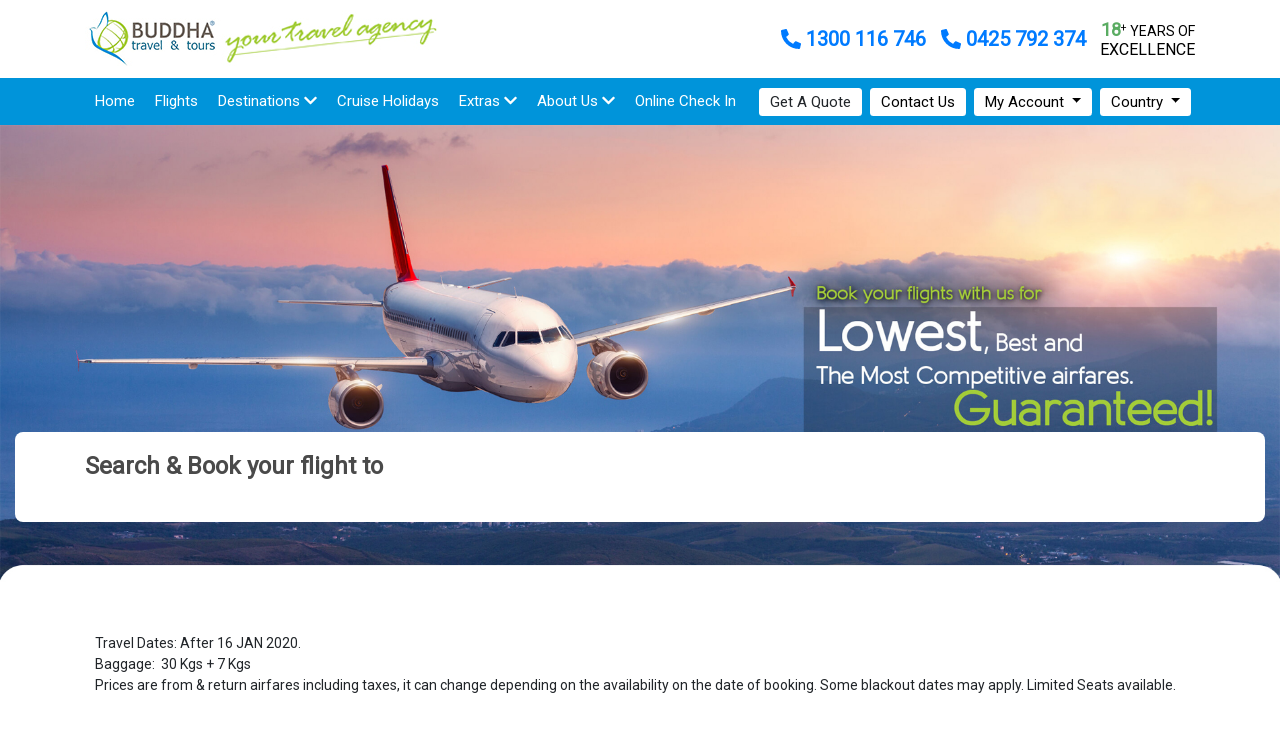

--- FILE ---
content_type: text/html; charset=UTF-8
request_url: https://buddhatravel.com.au/flight_details/8/389/adelaide-to-bengaluru
body_size: 23845
content:
<script defer="defer" src="https://ddlmmngmp2n1i.cloudfront.net/cms/production/embed/app.js"></script>
<style>
    .custom-fight-de{padding-top: 30px;}
    .booknow-button{display:none;}
@media(min-width: 992px){
     .widget-overlay {
        position: absolute;
        /* top: 78%; */
        left: 15px;
        right: 15px;
        /* transform: translate(-50%, -50%); */
        z-index: 10;
        background: rgba(255, 255, 255);
        padding: 20px;
        border-radius: 8px;
        bottom: 60px;
        max-width: 1300px;
        margin: 0 auto;
        z-index: 1;
    }
   
    .section-content .section-title h3 {
        margin-bottom: 25px;
    }
    .section-content .section-title h3 {
        font-size: 38px;
        color: #0094da;
    }
    .section-content .section-title span {
        font-weight: 400 !important;
    }
    .section-content .why-choose-buddha-icon-container .why-choose-buddha-icon-item{
          z-index: 10 !important;
    }
    #global-nav {
      z-index: 25 !important;
     
    }
    .activities_banner img {
    height: auto !important;
    
    }
}
@media (max-width: 768px) {
    .custom-fight-de{padding: 10px 0;}
    .mobile-banner {
        display: block;
        text-align: center;
        margin: 10px 0;
    }
    .mobile-banner img {
        width: 100%; /* Adjust to fit screen width */
        height: auto; /* Maintain aspect ratio */
    }
   
    .widget-overlay{padding: 10px;}
    .booknow-button a {padding:10px !important;}
    .booknow-button{display:block;}
    .section-content .why-choose-buddha-icon-container .why-choose-buddha-icon-item{z-index: unset !important;}
    .hover-content{z-index:1;}
     .activities_banner img {
    height: auto !important;
    
    }
   .booknow-button {
        display: flex;
        flex-wrap: wrap;
        justify-content: center; /* Aligns items in the center */
        gap: 10px; /* Sets the gap between items */
    }
    .before-search-widget-flight-ogn{height:350px;}
}
@media (max-width: 480px) {
    .section-content .section-title h3 {
        font-size: 24px;
        margin-bottom: 10px;
        color: #0094da;
    }
}



</style>


<!DOCTYPE html>
<html xmlns:fb="http://ogp.me/ns/fb#" class="no-js">
<head lang="en-US">
    <!-- Google Tag Manager -->
<script>(function(w,d,s,l,i){w[l]=w[l]||[];w[l].push({'gtm.start':
new Date().getTime(),event:'gtm.js'});var f=d.getElementsByTagName(s)[0],
j=d.createElement(s),dl=l!='dataLayer'?'&l='+l:'';j.async=true;j.src=
'https://www.googletagmanager.com/gtm.js?id='+i+dl;f.parentNode.insertBefore(j,f);
})(window,document,'script','dataLayer','GTM-NKJD7QC');</script>
<!-- End Google Tag Manager -->
    <meta name="viewport" content="width=device-width, initial-scale=1.0, user-scalable=no"/>
    
      
            
    
    

            <title>Cheap Flights from Adelaide to Bangalore, Book Low Cost Flights to Bangalore</title>
    <meta name="description" content="Are you looking for cheap flights from Adelaide to Bangalore? Come to us for book your flights Adelaide to Bangalore. Lowest price guaranteed. Enquire now!">
    <meta name="keywords" content="Buddha ,Travel">
    <meta name="title" content="Cheap Flights from Adelaide to Bangalore, Book Low Cost Flights to Bangalore">
    <link rel="canonical" href="https://www.buddhatravel.com.au/flight_details/8/389" />
            <meta http-equiv="Content-Type" content="text/html; charset=utf-8"/>
    <meta name="csrf-token" content="UJxOlfuDBmAbNI07O9nSU92axkM2sHFlLuE6u2yG">
    <link rel="icon" type="image/png" href="https://buddhatravel.com.au/site/images/style/fav.png"/>
    <link href="https://maxcdn.bootstrapcdn.com/font-awesome/4.6.3/css/font-awesome.min.css" rel="stylesheet">
    <!--    <link href="https://fonts.googleapis.com/css?family=Muli:400,600,700,800" rel="stylesheet">-->
    <!-- Default Css -->
    <link href="https://fonts.googleapis.com/css?family=Roboto" rel="stylesheet">
    <link rel="stylesheet" href="https://buddhatravel.com.au/site/css/template.min.css" type="text/css"/>
    <link rel="stylesheet" href="https://buddhatravel.com.au/site/lib/select2/select2.min.css"/>
    <link rel="stylesheet" href="https://buddhatravel.com.au/site/lib/datepicker/datepicker.css"/>
    <link rel="stylesheet" href="https://buddhatravel.com.au/site/lib/tabs/responsive-tabs.css"/>
    <link rel="stylesheet" href="https://buddhatravel.com.au/site/lib/rangeslider/rangeslider.css"/>
    <link rel="stylesheet" href="https://buddhatravel.com.au/site/lib/selectfield/select.css"/>
    <link rel="stylesheet" href="https://buddhatravel.com.au/site/lib/owlcarousel/owl.carousel.min.css"/>
    <link rel="stylesheet" href="https://buddhatravel.com.au/site/lib/tabs/responsive-tabs.css"/>
    <link rel="stylesheet" href="https://buddhatravel.com.au/site/lib/thumbnailslide/flexslider.css"/>
    <link rel="stylesheet" href="https://cdnjs.cloudflare.com/ajax/libs/sweetalert/1.1.3/sweetalert.min.css" rev="stylesheet">
    <link rel="stylesheet" href="//code.jquery.com/ui/1.12.1/themes/base/jquery-ui.css">

    <!-- Bootstrap CSS -->
    <link rel="stylesheet" type="text/css" href="https://buddhatravel.com.au/site/newdesign/assets/plugins/bootstrap-4.3.1-dist/css/bootstrap.min.css">

    <!-- font-awesome CSS -->
    <link rel="stylesheet" type="text/css" href="https://buddhatravel.com.au/site/newdesign/assets/plugins/font-awesome/css/all.min.css">


    <!-- Javascript files import -->
    <!-- Jquery -->

    <script type="text/javascript" src="https://buddhatravel.com.au/site/newdesign/assets/js/scrollbooster.js"></script>
    <script type="text/javascript" src="https://buddhatravel.com.au/site/newdesign/assets/js/jquery.js"></script>

    <!-- Bootstrap JS -->
    <script type="text/javascript" src="https://buddhatravel.com.au/site/newdesign/assets/plugins/bootstrap-4.3.1-dist/js/bootstrap.min.js"></script>

    <!-- Fontawesome JS -->
    <script type="text/javascript" src="https://buddhatravel.com.au/site/newdesign/assets/plugins/font-awesome/js/all.min.js"></script>




    <link rel="stylesheet" href="https://buddhatravel.com.au/site/css/magnific-popup.css"/>

    <link rel="stylesheet" href="https://buddhatravel.com.au/site/css/custom.css"/>
    <!-- Custom JS and CSS -->
    <link rel="stylesheet" type="text/css" href="https://buddhatravel.com.au/site/newdesign/assets/css/styles.css">
    <link rel="stylesheet" href="https://buddhatravel.com.au/site/newdesign/assets/css/responsive.css">

    <link rel="stylesheet" href="https://buddhatravel.com.au/site/newdesign/assets/plugins/gallery/spotlight.css">
    <link rel="stylesheet" href="https://buddhatravel.com.au/site/newdesign/assets/plugins/gallery/photoswipe.css">
    <link rel="stylesheet" href="https://buddhatravel.com.au/site/newdesign/assets/plugins/gallery/default-skin.css">


    <script type="text/javascript" src="https://rawcdn.githack.com/nextapps-de/spotlight/0.6.3/dist/spotlight.cdn.js"></script>

    <script type="text/javascript" src="https://buddhatravel.com.au/site/newdesign/assets/plugins/gallery/photoswipe-ui-min.js"></script>
    <script type="text/javascript" src="https://buddhatravel.com.au/site/newdesign/assets/plugins/gallery/photoswipe.min.js"></script>
    <!-- Add fancyBox -->
    <link rel="stylesheet" href="https://buddhatravel.com.au/site/lib/fancybox/jquery.fancybox.css" type="text/css" media="screen"/>
    <script type="text/javascript" src="https://buddhatravel.com.au/site/newdesign/assets/js/app.js"></script>
    <script src='https://www.google.com/recaptcha/api.js'></script>
   <!-- <script defer="defer" src="https://easygds.s3.ap-southeast-1.amazonaws.com/cms/production/embed/app.js"></script>-->
    
    
    <!-- Breadcrumb Schema -->
    </head>




<body class="">
  <!-- Google Tag Manager (noscript) -->
<noscript><iframe src="https://www.googletagmanager.com/ns.html?id=GTM-NKJD7QC"
height="0" width="0" style="display:none;visibility:hidden"></iframe></noscript>
<!-- End Google Tag Manager (noscript) -->

    <style type="text/css">
    /* Hide the original app store links on mobile */
@media (max-width: 768px) {
    .app-link a {
        display: none;
    }
    .download-app-button {
        display: none;
    }
}

/* Show the original app store links on larger screens */
@media (min-width: 769px) {
    .download-app-button {
        display: none;
    }
}
/* Hide the mobile navigation button by default */
.mobile_nav_button {
    display: none;
}

/* Show the mobile navigation button only on mobile devices */
@media (max-width: 768px) {
    .mobile_nav_button {
        display: block;
    }
}
/* Hide the mobile navigation button by default */
.mobile_nav_button {
    display: none;
}

/* Show the mobile navigation button only on mobile devices */
@media (max-width: 768px) {
    .mobile_nav_button {
        display: block;
    }
}

/* Hide the dropdown menu by default */
/*.mobile-sub-menu {
    display: none;
    list-style-type: none; /* Remove bullets */
    padding: 0; /* Remove padding */
    margin: 0; /* Remove margin */
}

/* Style the dropdown items */
.mobile-nav-item {
    padding: 10px;
}

/* Show the dropdown menu when active */
.mobile-sub-menu.active {
    display: block;
}*/

</style>
<style type="text/css">
    /* Hide mobile logo by default */
.mobile_logo {
    display: none;
}

/* Show desktop logo by default */
.desktop_logo {
    display: block;
}

/* For mobile devices */
@media (max-width: 768px) {
    .mobile_logo {
        display: block;
    }
    .desktop_logo {
        display: none;
    }
    .nav-btn{width: 146px !important;}
}

#holiday-sub-menu {
    display: none;
    list-style: none;
    padding: 0;
    margin: 0;
}

#holiday-sub-menu.show {
    display: block;
}
.me-3{margin:10px !important;}

@media(max-width: 840px){
	.main-menu-with-submenu #holiday-sub-menu.show{
		display: grid; 
		grid-template-columns: 1fr 1fr;
		min-width: 280px;
	}
	
	.main-menu-with-submenu #holiday-sub-menu.show li{
		padding-right: 20px !important;
	}
	.main-menu-with-submenu #holiday-sub-menu.show li a{
	    padding:0 !important;
	}
}


@media(max-width: 576px){
	.main-menu-with-submenu #holiday-sub-menu.show{
		left: 50% !important;
		transform: translateX(-50%) !important;
	}
}

</style>
<header id="global-nav" class="scrolled-nav a">
    <div class="row m-0">
        <div class="container position-relative">
            <div class="header-content d-sm-flex justify-content-between align-items-center">

                <figure class="mb-2 mb-lg-0" id="mobileLogoAdjust">
                    <a href="https://buddhatravel.com.au"><img src="https://buddhatravel.com.au/assets/uploads/company/setting/2024-01-01-03-35-33-BUDDHA-LOGO.jpg" class="desktop_logo"></a>
                    <a href="https://buddhatravel.com.au"><img src="https://buddhatravel.com.au/assets/uploads/company/setting/Buddha-Final-Logo-mobile.jpg" class="mobile_logo"></a>
                </figure>

                <div class="d-sm-block d-lg-flex text-center align-items-center">
                    <div class="contact d-none d-lg-block pr-3">
                        <a href="tel:1300 116 746" class="me-3"><i class="fa fa-phone-alt"></i> 1300 116 746
                        </a>
                         <a href="tel:0425 792 374"><i class="fa fa-phone-alt"></i> 0425 792 374
                        </a>
                    </div>
                    <div class="d-flex justify-content-between">
                        <!--<div class="align-items-center ml-0 ml-lg-4 app-link d-flex align-content-center mobile_menu_responsive">-->
                        <!--    <a target="_blank" href="https://apps.apple.com/us/app/buddha-travel-and-tours/id1599487916">-->
                        <!--        <img class="d-block d-lg-inline-block mt-1 mb-0 mb-lg-2" width="110" src="https://buddhatravel.com.au/admin/images/app/app-store.png"></a>-->
                        <!--    <a target="_blank" href="https://play.google.com/store/apps/details?id=com.buddhatravel12.codzbee">-->
                        <!--        <img class="d-inline-block ml-2 mt-1 second-item" width="110" src="https://buddhatravel.com.au/admin/images/app/google-play.png"></a>-->
                        <!--            <button class="download-app-button" onclick="downloadApp()">Download Our App</button>-->
                        <!--</div>-->
                        <div class="excellence">
                            <h6 class="text-uppercase mb-0"><span id="yearsExcellence">17</span><sup>+</sup>
                                Years of</h6>
                            <h5 class="text-uppercase">Excellence</h5>
                        </div>
                    </div>
                </div>
            </div>
            <div class="marq d-none d-lg-block">
                
                
                
                

                <marquee behavior="scroll" direction="left">
                </marquee>
            </div>
        </div>
    </div>
    <nav class="navbar navbar-expand-lg navbar-dark bg-light navbar-custom">
        <div class="container">
            <div class="mobile_nav_button">
                <a class="nav-link" href="https://buddhatravel.com.au/flight"><img src="https://buddhatravel.com.au/admin/images/app/Plane.png"> Flights <span class="sr-only">(current)</span></a>
                <a class="nav-link" href="https://buddha-travel-tours.cruiseco.com.au/"><img src="https://buddhatravel.com.au/admin/images/app/Cruise.png"> Cruises</a>
                <div class="main-menu-with-submenu">
                <a class="nav-link" href="https://buddhatravel.com.au/holiday-packages" id="holiday-link"><img src="https://buddhatravel.com.au/admin/images/app/Holiday.png"> Holidays
                <i class="fa fa-chevron-down"></i>
                </a>
                    <ul class="mobile-sub-menu" id="holiday-sub-menu">
                                                <li class="mobile-nav-item">
                            <a class="mobile-nav-link" href="https://buddhatravel.com.au/holiday-package/nepal">Nepal</a>
                        </li>
                                                <li class="mobile-nav-item">
                            <a class="mobile-nav-link" href="https://buddhatravel.com.au/holiday-package/japan">Japan</a>
                        </li>
                                                <li class="mobile-nav-item">
                            <a class="mobile-nav-link" href="https://buddhatravel.com.au/holiday-package/vietnam">Vietnam</a>
                        </li>
                                                <li class="mobile-nav-item">
                            <a class="mobile-nav-link" href="https://buddhatravel.com.au/holiday-package/thailand">Thailand</a>
                        </li>
                                                <li class="mobile-nav-item">
                            <a class="mobile-nav-link" href="https://buddhatravel.com.au/holiday-package/china">China</a>
                        </li>
                                                <li class="mobile-nav-item">
                            <a class="mobile-nav-link" href="https://buddhatravel.com.au/holiday-package/bali">Bali</a>
                        </li>
                                                <li class="mobile-nav-item">
                            <a class="mobile-nav-link" href="https://buddhatravel.com.au/holiday-package/maldives">Maldives</a>
                        </li>
                                                <li class="mobile-nav-item">
                            <a class="mobile-nav-link" href="https://buddhatravel.com.au/holiday-package/fiji">Fiji</a>
                        </li>
                                                <li class="mobile-nav-item">
                            <a class="mobile-nav-link" href="https://buddhatravel.com.au/holiday-package/australia">Australia</a>
                        </li>
                                                <li class="mobile-nav-item">
                            <a class="mobile-nav-link" href="https://buddhatravel.com.au/holiday-package/laos">Laos</a>
                        </li>
                                                <li class="mobile-nav-item">
                            <a class="mobile-nav-link" href="https://buddhatravel.com.au/holiday-package/srilanka">Srilanka</a>
                        </li>
                                                <li class="mobile-nav-item">
                            <a class="mobile-nav-link" href="https://buddhatravel.com.au/holiday-package/new-zealand">New Zealand</a>
                        </li>
                                                <li class="mobile-nav-item">
                            <a class="mobile-nav-link" href="https://buddhatravel.com.au/holiday-package/cambodia">Cambodia</a>
                        </li>
                                                <li class="mobile-nav-item">
                            <a class="mobile-nav-link" href="https://buddhatravel.com.au/holiday-package/India">India</a>
                        </li>
                                            </ul>
                </div>
                
            </div>
            <a class="navbar-brand d-lg-none" href="#"></a>
            <button class="navbar-toggler pr-0 ml-auto" type="button" data-toggle="collapse" data-target="#navbarNav" aria-controls="navbarNav" aria-expanded="false" aria-label="Toggle navigation">
                <span class="fa fa-bars"></span>
            </button>
            <div class="collapse navbar-collapse" id="navbarNav">
                <span class="mobile-navigation-button" id="closeNav" style="display: none;"><i class="fa fa-times"></i></span>
                <ul class="navbar-nav mr-auto">
                       <li  class="nav-item" ">
                        <a class="nav-link" href="https://buddhatravel.com.au">Home</a>
                    </li>
                    <li class="nav-item">
                        <!--<a class="nav-link" href="https://buddhatravel.com.au/flight">Flights <span class="sr-only">(current)</span></a>-->
                        <a class="nav-link" href="https://buddhatravel.com.au/flight">Flights <span class="sr-only">(current)</span></a>
                    </li>

                    <li class="nav-item drop-menu header-destination-menu">
                        <a class="nav-link" href="https://buddhatravel.com.au/holiday-packages">Destinations <i class="fa fa-chevron-down"></i></a>
                        <ul class="sub-menu">
                                                        <li class="nav-item">
                                <a class="nav-link" href="https://buddhatravel.com.au/holiday-package/nepal">Nepal</a>
                            </li>
                                                        <li class="nav-item">
                                <a class="nav-link" href="https://buddhatravel.com.au/holiday-package/japan">Japan</a>
                            </li>
                                                        <li class="nav-item">
                                <a class="nav-link" href="https://buddhatravel.com.au/holiday-package/vietnam">Vietnam</a>
                            </li>
                                                        <li class="nav-item">
                                <a class="nav-link" href="https://buddhatravel.com.au/holiday-package/thailand">Thailand</a>
                            </li>
                                                        <li class="nav-item">
                                <a class="nav-link" href="https://buddhatravel.com.au/holiday-package/china">China</a>
                            </li>
                                                        <li class="nav-item">
                                <a class="nav-link" href="https://buddhatravel.com.au/holiday-package/bali">Bali</a>
                            </li>
                                                        <li class="nav-item">
                                <a class="nav-link" href="https://buddhatravel.com.au/holiday-package/maldives">Maldives</a>
                            </li>
                                                        <li class="nav-item">
                                <a class="nav-link" href="https://buddhatravel.com.au/holiday-package/fiji">Fiji</a>
                            </li>
                                                        <li class="nav-item">
                                <a class="nav-link" href="https://buddhatravel.com.au/holiday-package/australia">Australia</a>
                            </li>
                                                        <li class="nav-item">
                                <a class="nav-link" href="https://buddhatravel.com.au/holiday-package/laos">Laos</a>
                            </li>
                                                        <li class="nav-item">
                                <a class="nav-link" href="https://buddhatravel.com.au/holiday-package/srilanka">Srilanka</a>
                            </li>
                                                        <li class="nav-item">
                                <a class="nav-link" href="https://buddhatravel.com.au/holiday-package/new-zealand">New Zealand</a>
                            </li>
                                                        <li class="nav-item">
                                <a class="nav-link" href="https://buddhatravel.com.au/holiday-package/cambodia">Cambodia</a>
                            </li>
                                                        <li class="nav-item">
                                <a class="nav-link" href="https://buddhatravel.com.au/holiday-package/India">India</a>
                            </li>
                            

                        </ul>

                    </li>
                    <li class="nav-item" >
                        <!--<a class="nav-link" href="https://buddhatravel.com.au/cruise">Cruise Holidays</a>-->
                         <a class="nav-link" href="https://buddha-travel-tours.cruiseco.com.au/">Cruise Holidays</a>
                    </li>
                                                                                <li class="nav-item drop-menu">
                                            <a class="nav-link">Extras <i class="fa fa-chevron-down"></i></a>
                                            
                                             <ul class="sub-menu">
                                                            <li class="nav-item">
                                    <a class="nav-link" href="https://buddhatravel.com.au/blog">Blog</a>
                                </li>
                                                            <li class="nav-item">
                                    <a class="nav-link" href="https://buddhatravel.com.au/useful-pages/book-now-pay-later">Book Now &amp; Pay Later</a>
                                </li>
                                                            <li class="nav-item">
                                    <a class="nav-link" href="https://buddhatravel.com.au/useful-pages/career">Career</a>
                                </li>
                                                            <li class="nav-item">
                                    <a class="nav-link" href="https://buddhatravel.com.au/car-hire">Car Hire</a>
                                </li>
                                                            <li class="nav-item">
                                    <a class="nav-link" href="https://buddhatravel.com.au/day-tour-activities">Day Tours &amp; Activities</a>
                                </li>
                                                            <li class="nav-item">
                                    <a class="nav-link" href="https://buddhatravel.com.au/useful-pages/hotel-booking">Hotel Booking</a>
                                </li>
                                                            <li class="nav-item">
                                    <a class="nav-link" href="https://buddhatravel.com.au/refund">Refund</a>
                                </li>
                                                            <li class="nav-item">
                                    <a class="nav-link" href="https://buddhatravel.com.au/insurance">Travel Insurance</a>
                                </li>
                                                    </ul>
                    
                    
                    
                    <!-- <li class="nav-item drop-menu">-->
                    <!--                  <a class="nav-link">Extras <i class="fa fa-chevron-down"></i></a>-->
                    <!--    <ul class="sub-menu">-->
                    <!--        <li class="nav-item" >-->
                    <!--            <a class="nav-link" href="https://buddhatravel.com.au/car-hire">Car Hire</a>-->
                    <!--        </li>-->
                           
                    <!--        <li class="nav-item" >-->
                    <!--            <a class="nav-link" href="https://buddhatravel.com.au/insurance">Travel Insurance</a>-->
                    <!--        </li>-->
                    <!--         <li class="nav-item" >-->
                    <!--            <a class="nav-link" href="https://buddhatravel.com.au/railway">Railways</a>-->
                    <!--        </li> -->
                    <!--        <li class="nav-item" >-->
                    <!--            <a class="nav-link" href="https://buddhatravel.com.au/day-tour-activities">Tours & Activities</a>-->
                    <!--        </li>-->
                    <!--        <li class="nav-item" >-->
                    <!--            <a class="nav-link" href="https://buddhatravel.com.au/blog">Blogs</a>-->
                    <!--        </li>-->
                    <!--        <li class="nav-item"><a class="nav-link" href="https://buddhatravel.com.au/refund">Refund</a></li>-->
                    <!--        -->
                    <!--        <li class="nav-item"><a class="nav-link" href="https://buddhatravel.com.au/useful-pages/career">Career</a>-->
                    <!--        </li>-->
                    <!--           <li class="nav-item"><a class="nav-link" href="https://buddhatravel.com.au/refund">Refund</a>-->
                    <!--        </li>-->
                    <!--        -->
                    <!--        <li class="nav-item"><a class="nav-link" href="https://buddhatravel.com.au/useful-pages/hotel-booking">Hotel Booking</a>-->
                    <!--        </li>-->
                    <!--           <li class="nav-item"><a class="nav-link" href="https://buddhatravel.com.au/refund">Refund</a>-->
                    <!--        </li>-->
                    <!--        -->
                    <!--        <li class="nav-item"><a class="nav-link" href="https://buddhatravel.com.au/useful-pages/book-now-pay-later">Book Now &amp; Pay Later</a>-->
                    <!--        </li>-->
                    <!--           <li class="nav-item"><a class="nav-link" href="https://buddhatravel.com.au/refund">Refund</a>-->
                    <!--        </li>-->
                    <!--        -->
                            
                    <!--         <li class="nav-item"><a class="nav-link" href="">Hotel Booking</a></li>-->
                    <!--          <li class="nav-item"><a class="nav-link" href="">Career</a></li>-->

                    <!--    </ul>-->

                    <!--</li>-->


                    </li>

                    <li class="nav-item drop-menu">
                        <a class="nav-link" href="https://buddhatravel.com.au/useful-pages/about-us">About Us <i class="fa fa-chevron-down"></i></a>
                       <!-- <ul class="sub-menu">

                            
                            
                            
                            
                            
                            <li class="nav-item"><a class="nav-link" href="https://buddhatravel.com.au/award">Awards and Recognition</a></li>
                            <li class="nav-item"><a class="nav-link" href="https://buddhatravel.com.au/gallery">Gallery</a></li>
                            <li class="nav-item"><a class="nav-link" href="https://buddhatravel.com.au/useful-pages/accreditations-and-certifications">Accreditations And Certifications</a></li>
                                                        <li class="nav-item">
                                                                <a class="nav-link" href="https://buddhatravel.com.au/useful-pages/privacy-policy">Privacy policy</a>
                                                            </li>
                                                        <li class="nav-item">
                                                                <a class="nav-link" href="https://buddhatravel.com.au/useful-pages/terms-and-conditions">Terms and Conditions</a>
                                                            </li>
                                                        <li class="nav-item">
                                                                <a class="nav-link" href="https://buddhatravel.com.au/useful-pages/community-support-partnership">Community Support &amp; Partnership</a>
                                                            </li>
                                                        <li class="nav-item">
                                                                <a class="nav-link" href="https://buddhatravel.com.au/useful-pages/review">Review</a>
                                                            </li>
                                                        <li class="nav-item">
                                                                <a class="nav-link" href="https://buddhatravel.com.au/useful-pages/accreditations-and-certifications">Accreditations and Certifications</a>
                                                            </li>
                            
                        </ul>-->
                        
                                        <ul class="sub-menu">
                                            <li class="nav-item">
                            <a class="nav-link" href="https://buddhatravel.com.au/useful-pages/accreditations-and-certifications">Accreditations and Certifications</a>
                        </li>
                                            <li class="nav-item">
                            <a class="nav-link" href="https://buddhatravel.com.au/award">Awards and Recognition</a>
                        </li>
                                            <li class="nav-item">
                            <a class="nav-link" href="https://buddhatravel.com.au/useful-pages/community-support-partnership">Community Support &amp; Partnership</a>
                        </li>
                                            <li class="nav-item">
                            <a class="nav-link" href="https://buddhatravel.com.au/gallery">Gallery</a>
                        </li>
                                            <li class="nav-item">
                            <a class="nav-link" href="https://buddhatravel.com.au/useful-pages/privacy-policy">Privacy policy</a>
                        </li>
                                            <li class="nav-item">
                            <a class="nav-link" href="https://buddhatravel.com.au/useful-pages/review">Review</a>
                        </li>
                                            <li class="nav-item">
                            <a class="nav-link" href="https://buddhatravel.com.au/useful-pages/terms-and-conditions">Terms and Conditions</a>
                        </li>
                                    </ul>


                    </li>
                    
                    
                    
                    <li class="nav-item">
                        <a class="nav-link" href="https://buddhatravel.com.au/online-check-in">Online Check In</a>
                    </li>
                    <!-- <li class="nav-item">
                        <a class="nav-link" href="https://www.buddhatravel.com.au/useful-pages/covid-19-update">COVID-19 Update</a>
                    </li> 
                    <li class="nav-item">
                        <a class="nav-link" href="https://booking.buddhatravel.com.au/agent" id="become-agent">Become an Agent</a>
                    </li>-->
                  <!--   <li class="nav-item">
                        <a class="nav-link" href="https://buddhatravel.com.au/blog">Blogs</a>
                    </li>-->
                </ul>

                <div class="d-flex mobile-navigation">
                    <!--<a href="https://buddhatravelandtours.com/" target="_blank" class="country-flag" style="width: 38px; height: 38px;" ><img src="https://buddhatravel.com.au/assets/uploads/banner/nepal-f.png"   style="width: 41px; height: 33px;" /></a>-->
                    <!--<a href="https://buddhatravel.co.nz/" target="_blank" class="country-flag" style="width: 38px; height: 38px;" ><img src="https://buddhatravel.com.au/assets/uploads/banner/newzealand-f.png" style="width: 36px; height: 34px;" /></a>-->
                    <a class="btn nav-btn" data-toggle="modal" data-target="#quoteModal" style="height: fit-content;">Get A Quote</a>
                    
                    <a class="btn nav-btn" href="https://buddhatravel.com.au/contact-us" style="height: fit-content;">Contact Us</a>
                    
                    <div class="dropdown">
                        <button class="btn nav-btn dropdown-toggle account-name" type="button" id="dropdownMenuButton" data-toggle="dropdown" aria-haspopup="true" aria-expanded="false">
                            My Account
                        </button>
                        <div class="dropdown-menu user-logged" aria-labelledby="dropdownMenuButton" >
                            <a class="dropdown-item agent-profile" href="https://booking.buddhatravel.com.au/agent/agent-profile" style="display: none" >Agent Profile</a>
                            <a class="dropdown-item admin-profile" href="https://booking.buddhatravel.com.au/admin" style="display: none" >Backend Dashboard</a>
                            <a class="dropdown-item" href="https://booking.buddhatravel.com.au/user" >Booking Report</a>
                            <a class="dropdown-item logout" href="https://buddhatravel.auth.ap-southeast-2.amazoncognito.com/logout?client_id=77nul10fns4r5eq7e3gsku7aqr&logout_uri=https://booking.buddhatravel.com.au/aws-cognito/signout">Logout</a>
                        </div>
                        <div class="dropdown-menu guest-logged" aria-labelledby="dropdownMenuButton">
                            <a class="dropdown-item" href="https://buddhatravel.auth.ap-southeast-2.amazoncognito.com/login?response_type=code&client_id=77nul10fns4r5eq7e3gsku7aqr&redirect_uri=https://booking.buddhatravel.com.au/aws-cognito/signin&state=STATE&scope=openid+profile+aws.cognito.signin.user.admin">Login</a>
                            <a class="dropdown-item" href="https://buddhatravel.auth.ap-southeast-2.amazoncognito.com/signup?response_type=token&client_id=77nul10fns4r5eq7e3gsku7aqr&redirect_uri=https://booking.buddhatravel.com.au/aws-cognito/signup&state=STATE&scope=openid+profile+aws.cognito.signin.user.admin">Signup</a>
                        </div>
                    </div>
                    <div class="dropdown-location">
                        <button class="btn nav-btn dropdown-toggle location-name" type="button" id="dropdownMenuButton1" data-toggle="dropdown" aria-haspopup="true" aria-expanded="false">
                            Country
                        </button>
                        <div class="dropdown-menu location" aria-labelledby="dropdownMenuButton1" >
                            <a class="dropdown-item" href="https://buddhatravel.co.nz/">New Zealand</a>
                            <a class="dropdown-item" href="https://buddhatravelandtours.com/">Nepal</a>
                        </div>
                    </div>

                </div>
            </div>
        </div>
    </nav>

<script>

        function downloadApp() {
            var userAgent = navigator.userAgent || navigator.vendor || window.opera;
            console.log(userAgent)
            // Redirect to App Store for iOS devices
            if (/iPad|iPhone|iPod/.test(userAgent) && !window.MSStream) {
                window.location.href = "https://apps.apple.com/us/app/buddha-travel-and-tours/id1599487916";
            }
            // Redirect to Google Play Store for Android devices
            else if (/android/i.test(userAgent)) {
                window.location.href = "https://play.google.com/store/apps/details?id=com.buddhatravel12.codzbee";
            }
            // Default to Google Play Store if unable to detect
            else {
                window.location.href = "https://play.google.com/store/apps/details?id=com.buddhatravel12.codzbee";
            }
        }

       /* document.addEventListener('DOMContentLoaded', function() {
            const holidayLink = document.getElementById('holiday-link');
            const holidaySubMenu = document.getElementById('holiday-sub-menu');

            if (holidayLink && holidaySubMenu) {
                holidayLink.addEventListener('click', function(event) {
                    event.preventDefault();
                    holidaySubMenu.classList.toggle('show');
                });
            }
        });*/
           document.addEventListener('DOMContentLoaded', function () {
            const holidayLink = document.getElementById('holiday-link');
            const holidaySubMenu = document.getElementById('holiday-sub-menu');
        
            if (holidayLink && holidaySubMenu) {
                // Toggle on holiday link click
                holidayLink.addEventListener('click', function (event) {
                    event.preventDefault();
                    holidaySubMenu.classList.toggle('show');
                });
        
                // Close submenu on outside click
                document.addEventListener('click', function (event) {
                    const isClickInside = holidayLink.contains(event.target) || holidaySubMenu.contains(event.target);
                    if (!isClickInside) {
                        holidaySubMenu.classList.remove('show');
                    }
                });
            }
        });


</script>

</header>




 




        <section class="section-first" class="new_activities">
        <div id="overview" class="activities_banner page-section flight_cover">
            <div class="desktop-banner">
                            <a target="_blank" href="">
                <img src="https://buddhatravel.com.au/assets/uploads/small_flights_banner001-01-04-02-25.jpg " alt=""/>
                </a>
                        </div>
           <!-- <div class="mobile-banner">
                <img src="https://buddhatravel.com.au/site/newdesign/assets/images/flight-details-mobile-banner.jpg" alt="Mobile Banner">
            </div>-->
            <div class="cover-text" style="display:none;">
                <div class="container">
                    <div class="col-12">
                        <div class="location">Adelaide, Australia (ADL-Adelaide)  To  Bengaluru, India (BLR-Hal) </div>
                    </div>
                </div>
            </div>
            
           <div class="cover-text" style="display:none;">
                <div class="container">
                    <div class="col-12">
                        <p>Book Your Flight</p>
                        <div class="location">Adelaide, Australia (ADL-Adelaide)  To  Bengaluru, India (BLR-Hal) </div>
                    </div>
                </div>
            </div>
            <!-- <div class="widget-overlay flight-details">-->
      <div class="widget-overlay">
        <div class="container">
           <div class="custom_flight_details_destination"><h2>Search & Book your flight to </h2></div>
            <div class="before-search-widget-flight-ogn">
           <!--  <iframe class="search-widget-flight-ogn" allowtransparency="true" scrolling="no" src="https://booking.buddhatravel.com.au/booking-engine/search-widget/flight"></iframe> -->
              <egs-cms mode="embed" group="B2C" node-id="960e701706e24b119106e416775d0b1a" language-code="en-US" currency-code="" partner-id="" access-token="" template-id=""></egs-cms>
            </div>
        </div>
      
        </div>
        
        </div>


        
       <section class="sub-menu-top">
            <div class="container">
                    <div style="background-color: #ffffff;">
                        <div class="row m-0 d-flex mb-5 align-items-end">
                            <div class="col-lg-12 col-sm-12 custom-fight-de">
                                                                    <div class="price-detail" style="display:none;">
                                        Flight fares starting from <br><span>AUD</span><span class="text-primary" style="font-size: 24px;"><b> 706</b></span>
                                    </div>
                                                               <div class="description  mb-4 desktop-title">
                                    
                                </div>
                               <!-- <div class="description  mb-4">
                                <a href="" target="_blank">
                                        <img src="https://buddhatravel.com.au/public/bookingButton.png" alt="Button Image" style="border: none; display: inline-block;max-width: 230px;">
                                    </a>
                                    </div>-->
                                <div class="description  mb-4">
                                    <p>Travel Dates: After 16 JAN 2020.<br />Baggage:&nbsp; 30 Kgs + 7 Kgs<br />Prices are from &amp; return airfares including taxes, it can change depending on the availability on the date of booking. Some blackout dates may apply. Limited Seats available.</p>
                                </div>
                             <div class="booknow-button  mb-4 justify-content-between">
                                <a class="btn btn-primary" data-toggle="modal" data-target="#quoteModal" title="" onclick="gtag('event','click',{'event_category': 'Get Quote'});">GET A QUOTE</a>
                                <a href="tel:1300 116 746" class="btn btn-secondary" title="" onclick="gtag('event','click',{'event_category': 'Phone Enquiry Header'});">CALL US NOW</a>
                            </div>
                            </div>
                            <!--<div class="col-lg-6 col-sm-12">
                                <div class="booknow-button">
                                    <a class="" data-toggle="modal" data-target="#quoteModal"  title="">Enquiry</a>
                                </div>
                            </div>-->
                        </div>


                        

                        <!--section itinerary ends-->

                      <!--section inclusions starts-->
                       <section class="page-section" id="">
                            <div id="tabber" style="" class="tabs holiday-tab-container inclusion-exclusion">
                                <ul class="nav nav-tabs" id="holidayTab">
                                                                                                                                                                                                                    </ul>
                        
                                                                                                                                                                                            </div>
                        </section>


                       
                        <!--section inclusions ends-->

                        <div class="description p-4 mb-4">
                          <!--  <h3>Travel Terms & Conditions</h3>-->
                          <!--  <ul>
<li>
<div style="text-align: justify;">Price quoted is valid for the travel dates specified, unless otherwise stated or sold out prior.</div>
</li>
<li style="text-align: justify;">
<div>Price is per person airfare only, further conditions may apply.</div>
</li>
<li style="text-align: justify;">
<div>Travel restrictions and conditions are applicable.</div>
</li>
<li>Passport should be valid for 6 months before your return date</li>
<li style="text-align: justify;">
<div>Blackout dates may apply depending on date of travel.</div>
</li>
<li style="text-align: justify;">
<div>Price is subject to availability and may be withdrawn or varied without notice.</div>
</li>
<li style="text-align: justify;">
<div>Payment is to be made by cash in store or bank transfer. Credit Card payment may incur a surcharge.</div>
</li>
<li style="line-height: 18px; margin-bottom: 0.6em; text-align: justify;">
<div>Additional conditions and travel restrictions may apply. Please contact us for more information.</div>
</li>
</ul>
<div style="text-align: justify;">&nbsp;</div>
<div style="text-align: justify;">Buddha Travel brings you the very best deals and travel packages. Please call/e-mail us to find out more and avail the best of offers!</div>-->
                        </div>

                </div>

            </div>
        </section>
        <style>

.leading_title{
    line-height:normal;
}
 /*   @media (max-width: 590px) {
  .mobile-banner {
   display: block !important;
  }
    .desktop-banner {
        display: none;
    }
}

@media (min-width: 591px) {
  .mobile-banner {
   display: none;
  }
    .desktop-banner {
        display: block;
    }
}*/

.home-blog-content a{
    text-decoration: none;
}
._1drm._1ds3 ._1drn {
    display: none;
}

.why-choose-buddha-icon-container {
    display: flex;
    justify-content: space-around;
    flex-wrap: wrap;
}

.why-choose-buddha-icon-item {
    position: relative;
    text-align: center;
    margin: 10px;
}

.why-choose-buddha-icon-item img {
    width: 50px; /* Adjust the size as needed */
    height: 50px;
    transition: transform 0.3s ease;
}

.why-choose-buddha-icon-item {
    position: relative;
}

.hover-content {
    position: absolute;
    bottom: -55px; /* Adjust as needed */
    left: 50%;
    transform: translateX(-50%);
    /*background-color: rgba(0, 0, 0, 0.7);*/
    background-color:#60554c;
    color: #fff;
    padding: 5px;
    border-radius: 5px;
    width:300px;
    /*white-space: nowrap;*/
}

.why-choose-parant-section{
    background: whitesmoke;
}
</style>
<section class="section-wrapper" id="section_2">
                         <div class="section-content why-choose-parant-section">
                        <div class="section-title align-items-center why-choose-section">
                            
                            <h3 class="why-choose-title leading_title">The Leading Nepali Travel Agency in Australia, New Zealand & Nepal</h3>
                            <span class="why-choose-sub-title">Lucky you are with Buddha Travel</span>
                        </div>
                        <div class="why-choose-buddha">
                            <div class="why-choose-buddha-icon-container">
                                <div class="why-choose-buddha-icon-item" data-hover="16 years experience|We have been providing top-notch service for over 16 years">
                                    <img src="https://buddhatravel.com.au/site/newdesign/assets/images/why_choose/16-Year.png" alt="Experience Icon">
                                    <span>Service <br> Excellency</span>
                                </div>
                            <div class="why-choose-buddha-icon-item" data-hover="|Reserve your flight seat now with a deposit & pay balance later. Click to find out more.">
                                <a href="https://buddhatravel.com.au/useful-pages/book-now-pay-later">
                                    <img src="https://buddhatravel.com.au/site/newdesign/assets/images/why_choose/Book-Now-Pay-Later.png" alt="Book Pay">
                                    <span>Book Now <br> Pay Later</span>
                               </a>
                            </div>
                            <div class="why-choose-buddha-icon-item" data-hover="|Share a genuine quote with us & we will try our best to match or beat the price for you.">
                                <img src="https://buddhatravel.com.au/site/newdesign/assets/images/why_choose/Price-Beat.png" alt="Price Beat">
                                <span>Special Deals <br>for You</span>
                            </div>
                                 <div class="why-choose-buddha-icon-item" data-hover="Accreditation|We are accredited by reputable organizations in our industry">
                                    <a href="https://buddhatravel.com.au/useful-pages/accreditations-and-certifications">
                                        <img src="https://buddhatravel.com.au/site/newdesign/assets/images/why_choose/Accriditation.png" alt="Accreditation Icon">
                                        <span>IATA & ATAS<br> Accredited</span>
                                    </a>
                                </div>
                                <div class="why-choose-buddha-icon-item" data-hover="Expert team on duty|Our expert team is available round the clock to assist you">
                                    <img src="https://buddhatravel.com.au/site/newdesign/assets/images/why_choose/Expert-Team.png" alt="Expert Team Icon">
                                    <span>Expert Team  <br> on Duty</span>
                                </div>
                                <div class="why-choose-buddha-icon-item" data-hover="Multi Awards & recognition|Our outstanding services have been recognized with multiple awards">
                                    <a href="https://buddhatravel.com.au/award"> 
                                        <img src="https://buddhatravel.com.au/site/newdesign/assets/images/why_choose/Multi-Award.png" alt="Awards Icon">
                                        <span>Multi Awards <br> & Recognition</span>
                                    </a>
                                </div>
                                <div class="why-choose-buddha-icon-item" data-hover="150,000+ happy clients|Join our community of over 150,000 satisfied clients">
                                    <img src="https://buddhatravel.com.au/site/newdesign/assets/images/why_choose/Happy-Clients.png" alt="Happy Clients Icon">
                                    <span>150,000+ <br> Happy Clients</span>
                                </div>
                                <div class="why-choose-buddha-icon-item" data-hover="Open 7 days (8am-9pm)|We are available every day from 8am to 9pm to serve you">
                                    <img src="https://buddhatravel.com.au/site/newdesign/assets/images/why_choose/We-Are-Open.png" alt="Open Days Icon">
                                    <span>Open 7 Days <br> (8AM-9PM)</span>
                                </div>
                                
                               
                                
                                 
                            </div>
                        </div>
                    </div>
    <div class="container">

    </div>
</section>




    
        

            
                
                
                    
                    
                    
                    
                
                
                

                
                    

                        
                        
                        
                        
                               
                    
                


                
            

        
        
            
                
            
        
    

<script async defer crossorigin="anonymous" src="https://connect.facebook.net/en_US/sdk.js#xfbml=1&version=v12.0"></script>
<script>
                        
    $(document).ready(function () {
        
        var data = airports.data;
        var data2 = airports2;
       
        //to populate flight deal table 
        flightFilter($("#TripTypeFilter" ).val(), data, data2);

        // flight deal data filter
        $("#TripTypeFilter").change(function() {
            flightFilter($(this).val(), data);
        });

    });

    $(document).ready(function() {
        function toggleFbPageContent() {
            if ($(window).width() < 992) { // Assuming 992px is the breakpoint for desktop
                $('.fb-page-content-for-desktop').hide();
                $('.fb-page-content-for-responsive').show();
            } else {
                $('.fb-page-content-for-desktop').show();
                $('.fb-page-content-for-responsive').hide();
            }
        }

        // Initial check
        toggleFbPageContent();

        // Check on window resize
        $(window).resize(function() {
            toggleFbPageContent();
        });
    });

    $(document).ready(function() {
   $('.why-choose-buddha-icon-item').hover(function() {
        // Mouse enter event
       
        if (!$(this).find('.hover-content').length) {
           var hoverContent = $(this).data('hover').split('|');
            var title = hoverContent[0];
            var description = hoverContent[1];
            var hoverDiv = $('<div class="hover-content">' + description + '</div>');
            $(this).append(hoverDiv);
        }
    }, function() {
        // Mouse leave event
        $(this).find('.hover-content').remove();
    });
});




</script>
<style>
.why-choose-buddha a{color:#212529};

</style>
    </section>
    

    <section class="section-wrapper footer-section pt-4" id="section_4">

        
        <footer>
       <div class="px-1 quick-links">

        <div class="container">
            <div class="mr-0 d-block d-lg-flex justify-content-between">
<!--                <div class="pr-0 mr-auto">-->
                <div class="col-sm-12" style="padding: 0 15px !important;">
                    <div class="row d-flex align-items-center m-0">
<!--
                        <div class="section-title text-center text-lg-left col-12 pt-2 mb-2 pl-0" style="text-align: center !important;">
                            <h5>Our Family</h5>
                        </div>
-->
<!--                         <h3 class="col-4">Our Partners</h3> -->
<!--
                        <div class="airlines-logo col-12 px-0 py-2 text-center text-lg-left">
                                                            <a target="_blank" href="https://www.thaiairways.com/en_SA/before_you_fly/check_in/i_checkin.page">

                                <img class="" src="https://buddhatravel.com.au/assets/uploads/icon/2019-11-18-04-32-51-Thai.png" alt="Thai Airways">
                                </a>
                                                            <a target="_blank" href="https://www.americanexpress.com/">

                                <img class="" src="https://buddhatravel.com.au/assets/uploads/icon/2019-02-12-09-19-40-American-Express-1288x724.jpg" alt="American Express">
                                </a>
                                                            <a target="_blank" href="https://www.qantas.com/us/en.html#check-in">

                                <img class="" src="https://buddhatravel.com.au/assets/uploads/icon/2019-11-18-04-32-18-Qantas.png" alt="Qantas Airlines">
                                </a>
                                                            <a target="_blank" href="https://www.mastercard.us/en-us.html">

                                <img class="" src="https://buddhatravel.com.au/assets/uploads/icon/2019-02-12-09-21-51-https___blogs-images.forbes.com_steveolenski_files_2016_07_Mastercard_new_logo-1200x865.jpg" alt="Master Card">
                                </a>
                                                            <a target="_blank" href="https://usa.visa.com/">

                                <img class="" src="https://buddhatravel.com.au/assets/uploads/icon/2019-02-12-09-22-19-1200px-Visa.svg.png" alt="Visa">
                                </a>
                                                            <a target="_blank" href="https://checkin.si.amadeus.net/static/PRD/MH/#/identification">

                                <img class="" src="https://buddhatravel.com.au/assets/uploads/icon/2019-11-18-04-31-59-Malaysia-Airlines.png" alt="Malaysia Airlines">
                                </a>
                                                            <a target="_blank" href="https://www.airindia.com/">

                                <img class="" src="https://buddhatravel.com.au/assets/uploads/icon/2019-11-18-04-31-43-Air-India.png" alt="Air India">
                                </a>
                                                            <a target="_blank" href="https://www.cathaypacific.com/olci/#/en_HK/login">

                                <img class="" src="https://buddhatravel.com.au/assets/uploads/icon/2019-11-18-04-31-23-Cathay-Pacific.png" alt="CATHAY PACIFIC">
                                </a>
                                                            <a target="_blank" href="https://www.srilankan.com/">

                                <img class="" src="https://buddhatravel.com.au/assets/uploads/icon/2019-11-18-04-31-07-Sirlankan-Airlines.png" alt="Sri lankan">
                                </a>
                                                            <a target="_blank" href="https://www.singaporeair.com/en_UK/plan-and-book/check-in-online/">

                                <img class="" src="https://buddhatravel.com.au/assets/uploads/icon/2019-11-18-04-29-28-Singapore-Airlines.png" alt="Singapore Airlines">
                                </a>
                                                            <a target="_blank" href="https://www.eftposaustralia.com.au/">

                                <img class="" src="https://buddhatravel.com.au/assets/uploads/icon/2019-02-12-09-38-35-EFTPOS_Logo.svg.png" alt="eftpos">
                                </a>
                                                            <a target="_blank" href="https://check-in.virginaustralia.com/checkin/index.html#/login">

                                <img class="" src="https://buddhatravel.com.au/assets/uploads/icon/2019-11-04-03-45-58-Virgin-Australia.png" alt="Virgin Australia">
                                </a>
                                                            <a target="_blank" href="https://www.csair.com/en/online/check_in/">

                                <img class="" src="https://buddhatravel.com.au/assets/uploads/icon/2019-11-18-04-28-03-China-Southern.png" alt="China Southern">
                                </a>
                                                            <a target="_blank" href="https://oa.ceair.com/au/en/check-in.html">

                                <img class="" src="https://buddhatravel.com.au/assets/uploads/icon/2019-11-18-04-27-46-China-Eastern.png" alt="China Eastern">
                                </a>
                                                            <a target="_blank" href="https://dx.checkin.malindoair.com/dx/ODCI/#/check-in/start?locale=en-US">

                                <img class="" src="https://buddhatravel.com.au/assets/uploads/icon/2019-11-18-04-27-32-Malindo-Air.png" alt="Malindo">
                                </a>
                                                            <a target="_blank" href="https://cki.qatarairways.com/cki/dashboard">

                                <img class="" src="https://buddhatravel.com.au/assets/uploads/icon/2019-11-18-04-27-19-Qatar-Airways.png" alt="Qatar">
                                </a>
                                                            <a target="_blank" href="https://www.emirates.com/au/english/manage-booking/online-check-in.aspx">

                                <img class="" src="https://buddhatravel.com.au/assets/uploads/icon/2019-11-18-04-27-09-Emitates.png" alt="Emirates">
                                </a>
                                                            <a target="_blank" href="https://www.etihad.com/en/manage/check-in">

                                <img class="" src="https://buddhatravel.com.au/assets/uploads/icon/2019-11-18-04-26-47-Etihad-Airways.png" alt="Etihad">
                                </a>
                                                            <a target="_blank" href="https://flightbookings.airnewzealand.com.au/vmanage/actions/retrieve/webcheck">

                                <img class="" src="https://buddhatravel.com.au/assets/uploads/icon/2023-12-28-05-02-47-Air-New-Zealand.png" alt="Air New Zealand">
                                </a>
                                                            <a target="_blank" href="https://global.sichuanair.com/M/?country=US-EN">

                                <img class="" src="https://buddhatravel.com.au/assets/uploads/icon/2023-12-28-05-42-58-Sichuan-Airlines.png" alt="Sichuan Airlines">
                                </a>
                                                    </div>
-->
                  <div class="airlines-logo col-12 px-0 py-2 our-family">
                            <a  class="our-family-headding" style="color: #12709b;font-size: larger;font-weight: 550; ">OUR BUSINESS FAMILY</a>
                                <a target="_blank" href="https://www.buddhatravel.com.au/">
                                <img class="" src="https://buddhatravel.com.au/assets/uploads/our-partner/buddha-australia.jpg" alt="" >
                                </a>
                                <a target="_blank" href="https://www.buddhatravel.co.nz/">
                                <img class="" src="https://buddhatravel.com.au/assets/uploads/our-partner/buddha-newzealand.jpg" alt="" >
                                </a>
                                <a target="_blank" href="https://buddhatravelandtours.com/">
                                <img class="" src="https://buddhatravel.com.au/assets/uploads/our-partner/buddha-np.jpg" alt="">
                                </a>
                            <!--<a target="_blank" href="https://nirankar.com.au/">
                                    <img class="" src="https://buddhatravel.com.au/assets/uploads/our-partner/nirankar.png" alt="" >
                                </a>
    class="bd-logo"
-->
                                <a target="_blank" href="https://www.youtube.com/channel/UCaI2g7mDGeJQO8tdeXcNFTw">
                                 <img class="" src="https://buddhatravel.com.au/assets/uploads/our-partner/bg.png" alt="" >
                                </a>
                                <!-- <a target="_blank" href="https://buddhatravelandtours.com/">-->
                                <!--<img class="" src="https://buddhatravel.com.au/assets/uploads/our-partner/Buddha-Money-Transfer.jpg" alt="">-->
                                <!--</a>-->
                                
                                <a href="" onclick="redirectBasedOnDevice(event)" target="_blank">
                                    <img src="https://buddhatravel.com.au/assets/uploads/our-partner/Buddha-Money-Transfer.jpg" alt="">
                                </a>
                                
                                <script>
                                    function redirectBasedOnDevice(event) {
                                        event.preventDefault();
                                
                                        const userAgent = navigator.userAgent || navigator.vendor || window.opera;
                                        let targetUrl = "https://buddhamoney.com.au/"; 
                                        if (/android/i.test(userAgent)) {
                                            targetUrl = "https://play.google.com/store/apps/details?id=transfer.money.com.buddharemit";
                                        } else if (/iPad|iPhone|iPod/.test(userAgent) && !window.MSStream) {
                                            targetUrl = "https://apps.apple.com/au/app/buddha-money-transfer/id6744018989";
                                        }
                                
                                        window.open(targetUrl, '_blank');
                                    }
                                </script>


                        </div>
                    </div>
                </div>

<!--
                <div class="mt-2 mt-lg-0 pl-0 text-right text-sm-center">
                    <a class="p-0">
                                                    <a target="_blank" class="adjusted--padding" href="https://www.buddhatravel.com.au/holiday-packages">
                            <img class="img-fluid my-2 my-lg-0" src="https://buddhatravel.com.au/assets/uploads/rightside/2019-11-18-07-35-41-Buddha-Strip-banner-2-(1)-(1).jpg">
                            </a>
                        
                    </a>
                </div>
-->
            </div>

        </div>
    </div>
    <div class="container">
        <div class="row m-0 footer-blocks mt-3 footer_mob_menu_wid">
            <div class="col-sm-6 col-lg-3 pt-4 pr-lg-5 text-center text-lg-left  company-summary pl-lg-0">
                
                   <!-- <img width="167" src="https://buddhatravel.com.au/site/newdesign/assets/images/logo-primary-light.png">-->
                   <h4 class="mb-2 text-uppercase custom-title-with-links"><a href="https://buddhatravel.com.au/useful-pages/about-us">About Us</a></h4>
                    <div class="footer-description"><p><span style="font-weight: 400;">Established since 2008</span>, we are an independently owned and a full service travel retail company delivering wide range of Domestic &amp; International flights, Stopover &amp; Holiday Packages, Adventure Tours and Travel Insurance with up to date travel solutions worldwide.</p>
<p>Our sole objective is to provide&nbsp;quality customer service and after-sales service to our customers. We are&nbsp;&ldquo;Your Travel Agency&rdquo;.</p></div>
                            </div>
            <div class="col-sm-6 col-lg-9 pr-lg-5 pt-3">
                <div class="row">
                    <div class="col-sm-6 col-lg-3 pr-lg-0 ">
                        <div class="wrapper quick-link text-center text-lg-left pb-3">
                            <h4 class="mb-2 text-uppercase">General</h4>
                            <ul>
                                <li><a href="https://buddhatravel.com.au/contact-us">Contact us</a></li>
                                <li><a href="https://buddhatravel.com.au/branches">Our Branches</a></li>
                                <li><a href="https://buddhatravel.com.au/award">Awards & Recognition</a></li>
<!--                                <li><a href="https://buddhatravel.com.au/blog">Travel blog</a></li>-->
                                <li><a href="https://buddhatravel.com.au/gallery">Gallery</a></li>
                                <!--<li>Sitemap</li>-->
                               
                                <li>
                                    <a href="https://buddhatravel.com.au/useful-pages/terms-and-conditions">Terms and Conditions</a>
                                </li>
                                <li>
                                    <a href="https://buddhatravel.com.au/useful-pages/sitemap">Sitemap</a>
                                </li>
                                <li>
                                    <a href="https://buddhatravel.com.au/useful-pages/faqs">FAQs</a>
                                </li>

<!--
                                                                    <li>
                                                                                    <a href="https://buddhatravel.com.au/useful-pages/terms-and-conditions">Terms and Conditions</a>
                                                                            </li>
                                                                    <li>
                                                                                    <a href="https://buddhatravel.com.au/useful-pages/accreditations-and-certifications">Accreditations and Certifications</a>
                                                                            </li>
                                                                    <li>
                                                                                    <a href="https://buddhatravel.com.au/useful-pages/sitemap">Sitemap</a>
                                                                            </li>
                                                                    <li>
                                                                                    <a href="https://buddhatravel.com.au/useful-pages/book-now-pay-later">Book Now &amp; Pay Later</a>
                                                                            </li>
                                                                    <li>
                                                                                    <a href="https://buddhatravel.com.au/useful-pages/faqs">FAQs</a>
                                                                            </li>
                                -->
                            </ul>
                        </div>
                    </div>
                    <div class="col-sm-6 col-lg-3 pr-lg-0 ">
                        <div class="wrapper quick-link text-center text-lg-left pb-3">
                            <h4 class="mb-2 text-uppercase">Holidays</h4>
                            <ul>
                                <li><a href="https://buddhatravel.com.au/holiday-package/nepal">Nepal</a> </li>
                                <!--<li><a href="https://buddhatravel.com.au/holiday-package/india">India</a> </li>-->
                                <li><a href="https://buddhatravel.com.au/IndiaTours/">India</a> </li>
                                 
                                <li><a href="https://buddhatravel.com.au/holiday-package/bali">Bali</a> </li>
                                <li><a href="https://buddhatravel.com.au/holiday-package/thailand">Thailand</a> </li>
                                <!--<li><a href="https://buddhatravel.com.au/holiday-package/hongkong">Hongkong</a> </li>-->
                                <!--<li><a href="https://buddhatravel.com.au/holiday-package/singapore">Singapore</a> </li>-->
                                <!--<li><a href="https://buddhatravel.com.au/holiday-package/malaysia">Malaysia </a> </li>-->
                                
                                 <li><a href="https://buddhatravel.com.au/holiday-package/vietnam">Vietnam</a> </li>
                                <li><a href="https://buddhatravel.com.au/holiday-package/japan">Japan</a> </li>
                                <li><a href="https://buddhatravel.com.au/holiday-package/australia">Australia </a> </li>
                                
                                <li><a href="https://www.buddhatravel.com.au/holiday-packages">Show More </a> </li>

                                
                                    
                                
                                
                            </ul>
                        </div>
                    </div>
                    <div class="col-sm-6 col-lg-3 pr-lg-0 ">
                        <div class="wrapper quick-link text-center text-lg-left pb-3">
                          
                            <h4 class="mb-2 text-uppercase">Extras</h4>
                          
                            <ul class="sub-menu">
                            <li>
                                <a href="https://buddhatravel.com.au/useful-pages/book-now-pay-later">Book Now &amp; Pay Later</a>
                            </li>
                            <li>
                                <a href="https://buddhatravel.com.au/useful-pages/career">Career</a>
                            </li>
                            <li>
                                <a href="https://buddhatravel.com.au/car-hire">Car Hire</a>
                            </li>
                             <li>
                                <a href="https://buddhatravel.com.au/day-tour-activities">Day Tours &amp; Activities</a>
                            </li>
                            <li>
                                <a href="https://buddhatravel.com.au/useful-pages/hotel-booking">Hotel Booking</a>
                            </li>
                            <li>
                                <a href="https://buddhatravel.com.au/refund">Refund</a>
                            </li>
                           
                            <li>
                                <a href="https://buddhatravel.com.au/insurance">Travel Insurance</a>
                            </li>
                        </ul>

                        </div>
                    </div>
                    <div class="col-sm-6 col-lg-3 pr-lg-0 ">
                        <div class="wrapper quick-link text-center text-lg-left pb-3">
                            <h4 class="mb-2 text-uppercase"><a href="https://buddhatravel.com.au/blog" style="color:#fff;font-size: 1.25rem; padding-top:0px">Travel Blog</a></h4>
                            <ul style="margin-top: -7px;">
                               
                               <!--                                                                             <li> <a href="https://buddhatravel.com.au/useful-pages/tempting-temples-of-india">Tempting Temples of India</a></li>

                                                                                                                                                <li> <a href="https://buddhatravel.com.au/useful-pages/places-to-visit-in-india-during-summer-and-start-of-monsoon">Places to visit in India during summer and start of Monsoon</a></li>

                                                                                                                                                <li> <a href="https://buddhatravel.com.au/useful-pages/trekking-season-in-nepal">Trekking Season in Nepal</a></li>

                                                                                                                                                <li> <a href="https://buddhatravel.com.au/useful-pages/nepal-and-its-wonders-the-exceptional-beauty-it-holds">Nepal and its wonders: The exceptional beauty it holds!</a></li>

                                                                                                                                                <li> <a href="https://buddhatravel.com.au/useful-pages/planning-to-travel-this-upcoming-festivals-heres-what-to-book-and-what-to-avoid">Planning to Travel This Upcoming Festivals? Here&#039;s What to Book and What to Avoid</a></li>

                                                                    -->
                                                                
                                                                                                            <li><a href="https://buddhatravel.com.au/useful-pages/planning-to-travel-this-upcoming-festivals-heres-what-to-book-and-what-to-avoid">Planning to Travel This Upcoming Festivals? Here&#039;s What to Book and What to Avoid</a></li>
                                                                                                                                                <li><a href="https://buddhatravel.com.au/useful-pages/nepal-and-its-wonders-the-exceptional-beauty-it-holds">Nepal and its wonders: The exceptional beauty it holds!</a></li>
                                                                                                                                                <li><a href="https://buddhatravel.com.au/useful-pages/trekking-season-in-nepal">Trekking Season in Nepal</a></li>
                                                                                                                                                <li><a href="https://buddhatravel.com.au/useful-pages/places-to-visit-in-india-during-summer-and-start-of-monsoon">Places to visit in India during summer and start of Monsoon</a></li>
                                                                                                                                                <li><a href="https://buddhatravel.com.au/useful-pages/tempting-temples-of-india">Tempting Temples of India</a></li>
                                                                                                </ul>
                        </div>
                    </div>
                </div>
            </div>
        </div>
        <div class="col-sm-12 col-lg-12 pt-3 ">
                <div class="row be-footer-destinations test">
                    <div class="col-sm-6 col-lg-3 pl-lg-0 pr-lg-0">
                        <div class="wrapper quick-link text-center text-lg-left pb-3">
                            <h4 class="mb-2 text-uppercase">From Melbourne</h4>
                            <ul>
                                <li><a href="https://buddhatravel.com.au/">Melbourne to Kathmandu</a></li>
                                <li><a href="https://buddhatravel.com.au/">Melbourne to Delhi</a></li>
                                <li><a href="https://buddhatravel.com.au/">Melbourne to Mumbai</a></li>
                                <li><a href="https://buddhatravel.com.au/">Melbourne to Hyderabad</a></li>
                                <li><a href="https://buddhatravel.com.au/">Melbourne to Colombo</a></li>
                                <li><a href="https://buddhatravel.com.au/">Melbourne to Dhaka</a></li>
                                <li><a href="https://buddhatravel.com.au/">Melbourne to Lahore</a></li>
                                <li><a href="https://buddhatravel.com.au/">Melbourne to Dallas</a></li>
                                <li><a href="https://buddhatravel.com.au/">Melbourne to London</a></li>
                            </ul>
                        </div>
                    </div>
                    <div class="col-sm-6 col-lg-3">
                        <div class="wrapper quick-link text-center text-lg-left pb-3">
                            <h4 class="mb-2 text-uppercase">From Sydney</h4>
                            <ul>
                                <li><a href="https://buddhatravel.com.au/">Sydney to Kathmandu</a></li>
                                <li><a href="https://buddhatravel.com.au/">Sydney to Delhi</a></li>
                                <li><a href="https://buddhatravel.com.au/">Sydney to Mumbai</a></li>
                                <li><a href="https://buddhatravel.com.au/">Sydney to Hyderabad</a></li>
                                <li><a href="https://buddhatravel.com.au/">Sydney to Colombo</a></li>
                                <li><a href="https://buddhatravel.com.au/">Sydney to Dhaka</a></li>
                                <li><a href="https://buddhatravel.com.au/">Sydney to Lahore</a></li>
                                <li><a href="https://buddhatravel.com.au/">Sydney to Dallas</a></li>
                                <li><a href="https://buddhatravel.com.au/">Sydney to London</a></li>
                            </ul>
                        </div>
                    </div>
                    <div class="col-sm-6 col-lg-3">
                        <div class="wrapper quick-link text-center text-lg-left pb-3">
                            <h4 class="mb-2 text-uppercase">From Brisbane</h4>
                            <ul>
                                <li><a href="https://buddhatravel.com.au/">Brisbane to Kathmandu</a></li>
                                <li><a href="https://buddhatravel.com.au/">Brisbane to Delhi</a></li>
                                <li><a href="https://buddhatravel.com.au/">Brisbane to Mumbai</a></li>
                                <li><a href="https://buddhatravel.com.au/">Brisbane to Hyderabad</a></li>
                                <li><a href="https://buddhatravel.com.au/">Brisbane to Colombo</a></li>
                                <li><a href="https://buddhatravel.com.au/">Brisbane to Dhaka</a></li>
                                <li><a href="https://buddhatravel.com.au/">Brisbane to Lahore</a></li>
                                <li><a href="https://buddhatravel.com.au/">Brisbane to Dallas</a></li>
                                <li><a href="https://buddhatravel.com.au/">Brisbane to London</a></li>
                            </ul>
                        </div>
                    </div>
                    <div class="col-sm-6 col-lg-3">
                        <div class="wrapper quick-link text-center text-lg-left pb-3">
                            <h4 class="mb-2 text-uppercase">From Perth</a></h4>
                            <ul style="margin-top: -7px;">
                                <li><a href="https://buddhatravel.com.au/">Perth to Kathmandu</a></li>
                                <li><a href="https://buddhatravel.com.au/">Perth to Delhi</a></li>
                                <li><a href="https://buddhatravel.com.au/">Perth to Mumbai</a></li>
                                <li><a href="https://buddhatravel.com.au/">Perth to Hyderabad</a></li>
                                <li><a href="https://buddhatravel.com.au/">Perth to Colombo</a></li>
                                <li><a href="https://buddhatravel.com.au/">Perth to Dhaka</a></li>
                                <li><a href="https://buddhatravel.com.au/">Perth to Lahore</a></li>
                                <li><a href="https://buddhatravel.com.au/">Perth to Dallas</a></li>
                                <li><a href="https://buddhatravel.com.au/">Perth to London</a></li>
                            </ul>
                        </div>
                    </div>
                    <div class="col-sm-6 col-lg-3 pl-lg-0 pr-lg-0">
                        <div class="wrapper quick-link text-center text-lg-left pb-3">
                            <h4 class="mb-2 text-uppercase">From Adelaide</a></h4>
                            <ul style="margin-top: -7px;">
                                <li><a href="https://buddhatravel.com.au/">Adelaide to Kathmandu</a></li>
                                <li><a href="https://buddhatravel.com.au/">Adelaide to Delhi</a></li>
                                <li><a href="https://buddhatravel.com.au/">Adelaide to Mumbai</a></li>
                                <li><a href="https://buddhatravel.com.au/">Adelaide to Hyderabad</a></li>
                                <li><a href="https://buddhatravel.com.au/">Adelaide to Colombo</a></li>
                                <li><a href="https://buddhatravel.com.au/">Adelaide to Dhaka</a></li>
                                <li><a href="https://buddhatravel.com.au/">Adelaide to Lahore</a></li>
                                <li><a href="https://buddhatravel.com.au/">Adelaide to Dallas</a></li>
                                <li><a href="https://buddhatravel.com.au/">Adelaide to Dallas</a></li>
                            </ul>
                        </div>
                    </div>
                    <div class="col-sm-6 col-lg-3">
                        <div class="wrapper quick-link text-center text-lg-left pb-3">
                            <h4 class="mb-2 text-uppercase">From Darwin</a></h4>
                            <ul style="margin-top: -7px;">
                                <li><a href="https://buddhatravel.com.au/">Darwin to Kathmandu</a></li>
                                <li><a href="https://buddhatravel.com.au/">Darwin to Delhi</a></li>
                                <li><a href="https://buddhatravel.com.au/">Darwin to Dallas</a></li>
                                <li><a href="https://buddhatravel.com.au/">Darwin to London</a></li>
                            </ul>
                        </div>
                    </div>
                    <div class="col-sm-6 col-lg-3">
                        <div class="wrapper quick-link text-center text-lg-left pb-3">
                            <h4 class="mb-2 text-uppercase">From Kathmandu</a></h4>
                            <ul style="margin-top: -7px;">
                                <li><a href="https://buddhatravel.com.au/">Kathmandu to Melbourne</a></li>
                                <li><a href="https://buddhatravel.com.au/">Kathmandu to Sydney</a></li>
                                <li><a href="https://buddhatravel.com.au/">Kathmandu to Perth</a></li>
                                <li><a href="https://buddhatravel.com.au/">Kathmandu to Adelaide</a></li>
                                <li><a href="https://buddhatravel.com.au/">Kathmandu to Darwin</a></li>
                                <li><a href="https://buddhatravel.com.au/">Kathmandu to Brisbane</a></li>
                                <li><a href="https://buddhatravel.com.au/">Kathmandu to Tasmania</a></li>
                                <li><a href="https://buddhatravel.com.au/">Kathmandu to Canberra</a></li>
                                <li><a href="https://buddhatravel.com.au/">Dallas to Sydney</a></li>
                            </ul>
                        </div>
                    </div>
                    <div class="col-sm-6 col-lg-3">
                        <div class="wrapper quick-link text-center text-lg-left pb-3">
                            <h4 class="mb-2 text-uppercase">From Delhi</a></h4>
                            <ul style="margin-top: -7px;">
                                <li><a href="https://buddhatravel.com.au/">Delhi to Melbourne</a></li>
                                <li><a href="https://buddhatravel.com.au/">Delhi to Sydney</a></li>
                                <li><a href="https://buddhatravel.com.au/">Mumbai to Melbourne</a></li>
                                <li><a href="https://buddhatravel.com.au/">Mumbai to Sydney</a></li>
                                <li><a href="https://buddhatravel.com.au/">Dhaka to Melbourne</a></li>
                                <li><a href="https://buddhatravel.com.au/">Dhaka to Sydney</a></li>
                                <li><a href="https://buddhatravel.com.au/">London to Melbourne</a></li>
                                <li><a href="https://buddhatravel.com.au/">London to Sydney</a></li>
                                <li><a href="https://buddhatravel.com.au/">Dallas to Melbourne</a></li>
                            </ul>
                        </div>
                    </div>
                </div>
        </div>
        <div class="col-12 social mt-5">
            <div class="col-sm-6 col-lg-4">
                <a href="https://www.facebook.com/BuddhaTravel"><i class="fab fa-facebook-square"></i></a>
                <a href="https://www.instagram.com/buddha.travel/"><i class="fab fa-instagram"></i></a>
                <a href="https://twitter.com/buddhatravel"><i class="fab fa-twitter-square"></i></a>
                <a href="https://www.youtube.com/channel/UCpLwa4rL2rhdg9cSrsB2jlg/videos"><i class="fab fa-youtube"></i></a>
    			<a href="https://www.pinterest.com.au/buddhatravel"><i class="fab fa-pinterest"></i></a>
    			<a href="https://au.linkedin.com/company/buddha-travel-tours"><i class="fab fa-linkedin"></i></a>
                <a href="https://www.tiktok.com/@buddha.travel" target="_blank" class="tiktok">
                    <svg class="svg-inline--fa fa-linkedin fa-w-14" xmlns="http://www.w3.org/2000/svg" viewBox="0 0 448 512"><path d="M448 209.9a210.1 210.1 0 0 1 -122.8-39.3V349.4A162.6 162.6 0 1 1 185 188.3V278.2a74.6 74.6 0 1 0 52.2 71.2V0l88 0a121.2 121.2 0 0 0 1.9 22.2h0A122.2 122.2 0 0 0 381 102.4a121.4 121.4 0 0 0 67 20.1z"/></svg>
                </a>
            </div>
            <div class="col-sm-6 col-lg-4 application-logo">
                <a href="https://buddhatravel.com.au"><img src="https://buddhatravel.com.au/assets/uploads/company/setting/Buddha-Footer-White-Logo.png"></a>
            </div>
            <div class="col-sm-6 col-lg-4 application-logo custom-app-logo">
                <a target="_blank" href="https://apps.apple.com/us/app/buddha-travel-and-tours/id1599487916">
                    <img class="d-block d-lg-inline-block mt-1 mb-0 mb-lg-2" width="110" src="https://buddhatravel.com.au/admin/images/app/app-store.png">
                 </a>
                <a target="_blank" href="https://play.google.com/store/apps/details?id=com.buddhatravel12.codzbee">
                    <img class="d-block d-lg-inline-block mt-1 mb-0 mb-lg-2" width="110" src="https://buddhatravel.com.au/admin/images/app/google-play.png">
                </a>
            </div>
        </div>
        
       
      <!---  <div class="col-12 social mt-5">
            <a href="https://www.facebook.com/BuddhaTravel"><i class="fab fa-facebook-square"></i></a>
            <a href="https://www.instagram.com/buddha.travel/"><i class="fab fa-instagram"></i></a>
            <a href="https://twitter.com/buddhatravel"><i class="fab fa-twitter-square"></i></a>
            <a href="https://www.youtube.com/channel/UCpLwa4rL2rhdg9cSrsB2jlg/videos"><i class="fab fa-youtube"></i></a>
			<a href="https://www.pinterest.com.au/buddhatravel"><i class="fab fa-pinterest"></i></a>
			<a href="https://au.linkedin.com/company/buddha-travel-tours"><i class="fab fa-linkedin"></i></a>
            <a href="https://www.tiktok.com/@buddha.travel" target="_blank" class="tiktok">
           <svg class="svg-inline--fa fa-linkedin fa-w-14" xmlns="http://www.w3.org/2000/svg" viewBox="0 0 448 512"><path d="M448 209.9a210.1 210.1 0 0 1 -122.8-39.3V349.4A162.6 162.6 0 1 1 185 188.3V278.2a74.6 74.6 0 1 0 52.2 71.2V0l88 0a121.2 121.2 0 0 0 1.9 22.2h0A122.2 122.2 0 0 0 381 102.4a121.4 121.4 0 0 0 67 20.1z"/></svg>
           </a>
           <a href="https://au.linkedin.com/company/buddha-travel-tours"><i class="fab fa-apple"></i></a>
           <a href="https://au.linkedin.com/company/buddha-travel-tours"><i class="fab fa-google-play"></i></a>
       
          
        </div>-->
        
        <div class="bottom-footer text-center mt-1">

            <p class="pt-2 pb-2 mb-0" style="display:none"><i class="far fa-copyright"></i> Buddha Travel &amp; Tours.All rights reserved.</p>
            
            <p class="pt-2 pb-2 mb-0">
    <i class="far fa-copyright"></i>
    Copyright © 2026 Buddha Travel & Tours. All rights reserved.
</p>
        </div>
    </div>
    <!-- <div class="custom-banner" id="customBanner" style="">-->
    <!--    <div class="content">-->
    <!--        <div class="skip-button" id="skipBtn">Skip <svg class="svg-inline--fa fa-chevron-right fa-w-10" aria-hidden="true" focusable="false" data-prefix="fa" data-icon="chevron-right" role="img" xmlns="http://www.w3.org/2000/svg" viewBox="0 0 320 512" data-fa-i2svg=""><path fill="currentColor" d="M285.476 272.971L91.132 467.314c-9.373 9.373-24.569 9.373-33.941 0l-22.667-22.667c-9.357-9.357-9.375-24.522-.04-33.901L188.505 256 34.484 101.255c-9.335-9.379-9.317-24.544.04-33.901l22.667-22.667c9.373-9.373 24.569-9.373 33.941 0L285.475 239.03c9.373 9.372 9.373 24.568.001 33.941z"></path></svg>-->
    <!--        <i class="fa fa-chevron-right"></i> -->
    <!--        <svg class="svg-inline--fa fa-chevron-right fa-w-10" aria-hidden="true" focusable="false" data-prefix="fa" data-icon="chevron-right" role="img" xmlns="http://www.w3.org/2000/svg" viewBox="0 0 320 512" data-fa-i2svg=""><path fill="currentColor" d="M285.476 272.971L91.132 467.314c-9.373 9.373-24.569 9.373-33.941 0l-22.667-22.667c-9.357-9.357-9.375-24.522-.04-33.901L188.505 256 34.484 101.255c-9.335-9.379-9.317-24.544.04-33.901l22.667-22.667c9.373-9.373 24.569-9.373 33.941 0L285.475 239.03c9.373 9.372 9.373 24.568.001 33.941z"></path></svg>-->
    <!--        <i class="fa fa-chevron-right"></i> -->
    <!--       </div>-->
    <!--     <a target="_blank" href="https://buddhatravel.com.au/contact-us">-->
    <!--               <img src="https://buddhatravel.com.au/assets/uploads/banner/Popup_banner_24-nov-2025.jpg" width="100%">-->
    <!--            </a>-->
    <!--    </div>-->

    <!--</div>-->
    
</footer>

<script type="text/javascript">
jQuery( document ).ready(function() {
	jQuery.each(jQuery('a'),function(){ if(jQuery(this).attr('href') == 'tel:1300 116 746'){ jQuery(this).attr("onclick","gtag('event','click',{'event_category': 'Phone Enquiry Header'});"); } });
});

jQuery( document ).ready(function() {
	jQuery.each(jQuery('a'),function(){ if(jQuery(this).attr('href') == 'tel:0412492374'){ jQuery(this).attr("onclick","gtag('event','click',{'event_category': 'Call Now'});"); } });
});
jQuery( document ).ready(function() {
	jQuery.each(jQuery('a'),function(){ if(jQuery(this).attr('href') == 'tel:0425792374'){ jQuery(this).attr("onclick","gtag('event','click',{'event_category': 'Mobile Call Now'});"); } });
});
jQuery( document ).ready(function() {
	jQuery.each(jQuery('a'),function(){ if(jQuery(this).attr('href') == 'tel:0426466844'){ jQuery(this).attr("onclick","gtag('event','click',{'event_category': 'Mobile Call Now'});"); } });
});
jQuery( document ).ready(function() {
	jQuery.each(jQuery('a'),function(){ if(jQuery(this).attr('href') == 'tel:0426 827 909'){ jQuery(this).attr("onclick","gtag('event','click',{'event_category': 'Mobile Call Now'});"); } });
});
jQuery( document ).ready(function() {
	jQuery.each(jQuery('a'),function(){ if(jQuery(this).attr('href') == 'tel:+64 278 428 334'){ jQuery(this).attr("onclick","gtag('event','click',{'event_category': 'Mobile Call Now'});"); } });
});
jQuery( document ).ready(function() {
	jQuery.each(jQuery('a'),function(){ if(jQuery(this).attr('href') == 'tel:0396621126'){ jQuery(this).attr("onclick","gtag('event','click',{'event_category': 'Phone Call Now'});"); } });
});
jQuery( document ).ready(function() {
	jQuery.each(jQuery('a'),function(){ if(jQuery(this).attr('href') == 'tel:08 83592635'){ jQuery(this).attr("onclick","gtag('event','click',{'event_category': 'Phone Call Now'});"); } });
});
jQuery( document ).ready(function() {
	jQuery.each(jQuery('a'),function(){ if(jQuery(this).attr('href') == 'tel:0286685594'){ jQuery(this).attr("onclick","gtag('event','click',{'event_category': 'Phone Call Now'});"); } });
});
jQuery( document ).ready(function() {
	jQuery.each(jQuery('a'),function(){ if(jQuery(this).attr('data-target') == '#quoteModal'){ jQuery(this).attr("onclick","gtag('event','click',{'event_category': 'Get Quote'});"); } });
});
jQuery( document ).ready(function() {
	jQuery.each(jQuery('a'),function(){ if(jQuery(this).attr('href') == 'https://buddhatravel.com.au/contact-us'){ jQuery(this).attr("onclick","gtag('event','click',{'event_category': 'Contact Us'});"); } });
});
</script>

<script>
$(document).ready(function () {
    //Disable cut copy paste
    $('body').bind('cut copy paste', function (e) {
        e.preventDefault();
    });

    //Disable mouse right click
    $("body").on("contextmenu",function(e){
        return false;
    });
});
</script>

<!-- booking engine : destination search -->
<script type="text/javascript" src="https://buddhatravel.com.au/site/booking-engine/js/footer-destinations.js"></script>
<style>
    .bottom-footer a{
    padding: 0px 3px;
    border-right: none;
    font-weight: 600;}
    
</style>
    </section>
    <!-- Branch Modal -->
    <div class="modal fade" id="branchModal" tabindex="0" role="dialog" aria-labelledby="exampleModalLabel"
         aria-hidden="true">
        <div class="modal-dialog" role="document">
            <div class="modal-content">
                <div class="modal-header pb-0">
                    <div class="">
                        <h5 class="modal-title d-block" id="">Locate Branch</h5>
                    </div>
                    <button type="button" class="close" data-dismiss="modal" aria-label="Close">
                        <span aria-hidden="true">&times;</span>
                    </button>
                </div>
                <div class="modal-body p-0 modal-branches" id="branchesTabs">
                    <ul class="nav nav-tabs" id="myTab" role="tablist">
                                                    <li class="nav-item">
                                <a class="nav-link active " data-bindex="0" data-toggle="tab" href="#branch_0" role="tab"
                                   aria-controls="home">Melbourne<p>Head office</p></a>
                            </li>
                                                    <li class="nav-item">
                                <a class="nav-link " data-bindex="1" data-toggle="tab" href="#branch_1" role="tab"
                                   aria-controls="home">Adelaide<p>Branch office</p></a>
                            </li>
                                                    <li class="nav-item">
                                <a class="nav-link " data-bindex="2" data-toggle="tab" href="#branch_2" role="tab"
                                   aria-controls="home">New Zealand<p>Branch office</p></a>
                            </li>
                                                    <li class="nav-item">
                                <a class="nav-link " data-bindex="3" data-toggle="tab" href="#branch_3" role="tab"
                                   aria-controls="home">Kathmandu<p>Branch office</p></a>
                            </li>
                                            </ul>
                    <script>
                        var outlets = [{"id":1,"name":"Melbourne","address_1":"Suite 323, Level 3, 227 Collins Street","address_2":"Suite 323, Level 3, 227 Collins Street","address_3":"Melbourne, VIC 3000","phone":"(03) 9662 1126","mobile":"0425 792 374","fax":"03 9662 1126","email":null,"facebook":null,"google":null,"linked":null,"viber":null,"whatsapp":null,"is_head_office":1,"created_at":"6 years ago","full_address":null,"lat":null,"long":null,"google_address":null,"file_full_path":"\/assets\/uploads\/branch\/"},{"id":2,"name":"Adelaide","address_1":"56-58 Dwns Road","address_2":"Edwardstown","address_3":"South Australia 5039","phone":"08 83592635","mobile":"0426 827 909","fax":null,"email":null,"facebook":null,"google":null,"linked":null,"viber":null,"whatsapp":null,"is_head_office":0,"created_at":"6 years ago","full_address":null,"lat":null,"long":null,"google_address":null,"file_full_path":"\/assets\/uploads\/branch\/"},{"id":4,"name":"New Zealand","address_1":"Suite 606, Level 6","address_2":"87-93 Queen St.","address_3":"Auckland 1010","phone":"+64 278 428 334","mobile":"+64 278 428 334","fax":null,"email":null,"facebook":null,"google":null,"linked":null,"viber":null,"whatsapp":null,"is_head_office":0,"created_at":"6 years ago","full_address":null,"lat":null,"long":null,"google_address":null,"file_full_path":"\/assets\/uploads\/branch\/"},{"id":5,"name":"Kathmandu","address_1":"Uttar Dhoka, Lazimpat Kathmandu, Nepal 44600","address_2":null,"address_3":null,"phone":"+977 1 4442651,","mobile":"977 1 4542652","fax":null,"email":"info@buddhatravel.com.au","facebook":null,"google":null,"linked":null,"viber":null,"whatsapp":null,"is_head_office":0,"created_at":"2 years ago","full_address":null,"lat":null,"long":null,"google_address":null,"file_full_path":"\/assets\/uploads\/branch\/"}]
                    </script>


                        <div class="tab-content">

                            <div id="map"></div>
                        </div>

                </div>
                <div class="modal-footer">
                    <button type="button" class="btn btn-secondary" data-dismiss="modal">Close</button>
                    
                </div>
            </div>
        </div>
    </div>

    <!-- Quote Modal -->
    <div class="modal fade" id="quoteModal" tabindex="-1" role="dialog" aria-labelledby="exampleModalLabel"
         aria-hidden="true">
        <div class="modal-dialog" role="document">
            <div class="modal-content">
                <div class="modal-header pb-0">
                    <div class="">
                                                <h5 class="modal-title d-block" id="">Get a travel quote</h5>
                        <p class="d-block">Let one of our travel consultants help you plan and book your travel. Call
                            1300116746 Contact Us to talk with an expert straight away. Or fill out the form below to
                            submit an enquiry today, and one of our expert travel consultants will call you to discuss
                            your travel needs.</p>
                    </div>
                    <button type="button" class="close" data-dismiss="modal" aria-label="Close">
                        <span aria-hidden="true">&times;</span>
                    </button>
                </div>
                <div class="modal-body">
                    <h6>Your Trip</h6>
                    <form method="POST" action="https://buddhatravel.com.au/quote" accept-charset="UTF-8" id="submitForm" role="form"><input name="_token" type="hidden" value="UJxOlfuDBmAbNI07O9nSU92axkM2sHFlLuE6u2yG">
                    
                    <div class="form-row row p-2">
                        
                            
                            
                                
                                    
                                
                            
                        
                        
                            
                            
                                
                                    
                                
                            
                        
                        <div class="form-group col-12 col-lg-6">
                            <label class="" for="FlyingTo">Departing From <span title="This field is required." class="form-required error">*</span></label>
                            <div class="input-group ui-widget">
                                
                                
                                
                                
                                
                                <input type="text" class="form-control ui-autocomplete-input" id="flyingFrom"
                                       placeholder="Sydney, Australia"  name="travel_from" required autocomplete="off">
                                       
                              <!--  <input type="hidden" class="d-block form-control ui-autocomplete-input" id="flyingFromHidden" name="travel_from"
                                       placeholder="SYD" value="SYD" required autocomplete="off">-->
                            </div>
                        </div>
                        <div class="form-group col-12 col-lg-6">
                            <label class="" for="FlyingTo">Travelling To <span title="This field is required." class="form-required error">*</span></label>
                            <div class="input-group ui-widget">
                                
                                
                                
                                
                                
                                <input type="text"  class="form-control ui-autocomplete-input" id="flyingTo" name="travel_to" placeholder="Kathmandu" required  autocomplete="off">
                              <!-- <input type="hidden" value="KTM" class="form-control ui-autocomplete-input" name="travel_to" id="flyingToHidden" placeholder="Kathmandu" required  autocomplete="off">-->
                            </div>
                        </div>
                        <div class="col-12">
                            <div class="row m-0">
                                <div class="form-group col-12 col-lg-6 p-0 pr-1 mb-0">
                                    <label class="common">Traveller <span title="This field is required." class="form-required error">*</span></label>
                                    <div class="row m-0">
                                        <div class="form-group col-4 px-0">
                                            <label class="" for="">Adult</label>
                                            <div class="input-group d-flex align-items-center">
                                                <select class="custom-select" name="adult" required>
                                                    <option name="adult" value="" disabled selected>Select an option</option>
                                                    <option  name="adult" value="1">1</option>
                                                    <option  name="adult" value="2">2</option>
                                                    <option   name="adult" value="3">3</option>
                                                    <option  name="adult" value="3">4</option>
                                                    <option  name="adult" value="3">5</option>
                                                </select>
                                            </div>
                                        </div>
                                        <div class="form-group col-4">
                                            <label class="" for="">Children</label>
                                            <div class="input-group d-flex align-items-center">
                                                <select class="custom-select" name="child">
                                                    <option name="children" value="0">0</option>
                                                    <option  name="children" value="1">1</option>
                                                    <option  name="children" value="2">2</option>
                                                    <option   name="children" value="3">3</option>
                                                    <option  name="children" value="3">4</option>
                                                    <option  name="children" value="3">5</option>
                                                </select>
                                            </div>
                                        </div>
                                        <div class="form-group col-4 p-0">
                                            <label class="" for="">Infant</label>
                                            <div class="input-group d-flex align-items-center">
                                                <select class="custom-select" name="infant">
                                                    <option name="infant" value="0">0</option>
                                                    <option  name="infant" value="1">1</option>
                                                    <option  name="infant" value="2">2</option>
                                                    <option   name="infant" value="3">3</option>
                                                    <option  name="infant" value="3">4</option>
                                                    <option  name="infant" value="3">5</option>
                                                </select>
                                            </div>
                                        </div>
                                    </div>
                                </div>
                              <div class="col-lg-6 p-0 pl-0">
                                <label class="common"> <span class="form-required error">*</span></label>
                                <div class="row m-0">
                                    <div class="form-group col-12 col-lg-6 p-0 pl-2 px-sm-0">
                                        <label>Departure Date <span class="form-required error">*</span></label>
                                        <div class="input-group">
                                            <input type="date" name="date" class="form-control" id="departure_date" required>
                                        </div>
                                    </div>

                                    <div class="form-group col-12 col-lg-6 p-0 pl-2 px-sm-0">
                                        <label>Return Date</label>
                                        <div class="input-group">
                                            <input type="date" name="return_date" id="return_date" class="form-control">
                                        </div>
                                    </div>
                                </div>
                            </div>
                            </div>
                        </div>
                        <div class="form-group col-12">
                            <label>Any Questions or Comments Here!</label>
                            <div class="input-group d-flex align-items-center">
                                <div class="input-group">
                                    <textarea name="message" rows="4" cols="30" class="form-control"></textarea>
                                </div>
                            </div>
                        </div>
                        <h6>Your Personal Details
                        </h6>
                        <div class="col-12">
                            <div class="row m-0">
                                <div class="form-group col-lg-2 col-sm-12 px-0">
                                    <label class="" for="">Title <span title="This field is required." class="form-required">*</span> </label>
                                    <div class="input-group d-flex align-items-center">
                                        <select class="custom-select" name="title" required>
                                            <option value selected="selected">Select Title</option>
                                            <option name="title" value="Mr">Mr</option>
                                            <option  name="title" value="Mrs">Mrs</option>
                                            <option name="title" value="Miss">Miss</option>
                                            <option  name="title" value="Ms">Ms</option>
                                        </select>
                                    </div>
                                </div>
                                <div class="col-lg-10 col-sm-12 p-0">
                                    <div class="row m-0">
                                        <div class="form-group col-lg-5 col-sm-12 px-sm-0 px-lg-3">
                                            <label>First Name <span title="This field is required." class="form-required error">*</span></label>
                                            <div class="input-group d-flex align-items-center">
                                                <div class="input-group">
                                                    <input type="text" name="first_name" class="form-control" placeholder="First Name" required>
                                                </div>
                                            </div>
                                        </div>
                                        <div class="form-group col-lg-5 col-sm-12 pl-0 px-sm-0 px-lg-3">
                                            <label>Last Name <span title="This field is required." class="form-required error">*</span></label>
                                            <div class="input-group d-flex align-items-center">
                                                <div class="input-group">
                                                    <input type="text"  name="last_name" class="form-control" placeholder="Last Name" required>
                                                </div>
                                            </div>
                                        </div>
                                        <div class="form-group col-lg-2 col-sm-12 p-0">
                                            <label>Postal<span title="This field is required." class="form-required error">*</span></label>
                                            <div class="input-group d-flex align-items-center">
                                                <div class="input-group">
                                                    <input type="text" name="post_code" class="form-control" placeholder="44600">
                                                </div>
                                            </div>
                                        </div>
                                    </div>
                                </div>
                            </div>
                        </div>
                        <div class="form-group col-12 col-lg-6">
                            <label>Phone <span title="This field is required." class="form-required error">*</span></label>
                            <div class="input-group d-flex align-items-center">
                                <div class="input-group">
                                    <input type="number"  name="phone" class="form-control" placeholder="" required>
                                </div>
                            </div>
                        </div>
                        <div class="form-group col-12 col-lg-6">
                            <label>Email  <span title="This field is required." class="form-required error">*</span></label>
                            <div class="input-group d-flex align-items-center">
                                <div class="input-group">
                                    <input type="email" name="email" class="form-control" placeholder="" required>
                                </div>
                            </div>
                        </div>
                        <div class="form-group col-12 col-lg-6" style="display: none;">
                            <div class="input-group d-flex align-items-center">
                                <div class="input-group">
                                    <input type="text" name="honeypot" class="form-control">
                                </div>
                            </div>
                        </div>
                        <div class="form-group">

                                <div class="g-recaptcha" data-sitekey="6LcKgnMpAAAAADvdnFKbxIpXciM_xmz1feZh-fFs" style="transform:scale(0.77);-webkit-transform:scale(0.77);transform-origin:0 0;-webkit-transform-origin:0 0;"></div>
                                
                        </div>
                        
                    </div>
                    <div class="modal-footer quote-modal-footer border-0 pt-0">
                        <button type="button" class="btn btn-secondary" data-dismiss="modal">Close</button>
                        <button id="submit" type="submit" data-backdrop="static" name="submit" class="btn btn-primary">Request Quote</button>
                        
                    </div>
                    </form>

                </div>

            </div>
        </div>

    </div>


    <script src="https://buddhatravel.com.au/site/js/jquery-1.11.3.min.js" type="text/javascript"></script>
<script src='//ajax.googleapis.com/ajax/libs/jqueryui/1.11.2/jquery-ui.min.js'></script>

<script src="https://buddhatravel.com.au/site/js/bootstrap.min.js" type="text/javascript"></script>
<script src="https://buddhatravel.com.au/site/lib/rangeslider/rangeslider.js" type="text/javascript"></script>
<script src="https://buddhatravel.com.au/site/lib/select2/select2.min.js" type="text/javascript"></script>
<script src="https://buddhatravel.com.au/site/lib/datepicker/datepicker.js" type="text/javascript"></script>
<script src="https://buddhatravel.com.au/site/lib/tabs/jquery.responsiveTabs.js" type="text/javascript"></script>
<script src="https://buddhatravel.com.au/site/lib/selectfield/select.js" type="text/javascript"></script>
<script src="https://buddhatravel.com.au/site/lib/tabs/jquery.responsiveTabs.js" type="text/javascript"></script>
<script src="https://buddhatravel.com.au/site/lib/owlcarousel/owl.carousel.min.js" type="text/javascript"></script>
<script src="https://buddhatravel.com.au/site/lib/elevatezoom/jquery.elevatezoom.js" type="text/javascript"></script>
<script src="https://buddhatravel.com.au/site/lib/fancybox/jquery.fancybox.js" type="text/javascript"></script>
<script src="https://buddhatravel.com.au/site/lib/thumbnailslide/jquery.flexslider.js" type="text/javascript"></script>
<script src="https://cdnjs.cloudflare.com/ajax/libs/sweetalert/1.1.3/sweetalert.min.js" type="text/javascript"></script>
<script src="https://buddhatravel.com.au/site/js/jquery.validate.min.js" type="text/javascript"></script>
<script type="text/javascript" src="https://buddhatravel.com.au/site/js/jquery.sticky.js"></script>
<script type="text/javascript" src="https://buddhatravel.com.au/site/js/jquery.magnific-popup.min.js"></script>
<!-- Custom JS -->
<link
    rel="stylesheet"
    href="https://cdnjs.cloudflare.com/ajax/libs/intl-tel-input/17.0.8/css/intlTelInput.css"
/>
<script src="https://cdnjs.cloudflare.com/ajax/libs/intl-tel-input/17.0.8/js/intlTelInput.min.js"></script>
<script src="https://buddhatravel.com.au/site/js/system.js" type="text/javascript"></script>
<script src="https://buddhatravel.com.au/site/search.js" type="text/javascript"></script>





    <script>
    $(document).ready(function () {
        $('.simple-ajax-popup').magnificPopup({
            type: 'ajax'
        });

    });
</script>

    <!-- Map Api Call -->

<script type="text/javascript">
    var ajaxRequest;
    $(document).ready(function () {

        $("#subscribeForm").validate({

            // Specify the validatioon rules
            rules: {
                name: {

                    required: true,
                    minlength: 1,
                    maxlength: 200,


                },

                email: {

                    required: true,
                    minlength: 1,
                    maxlength: 200,
                    email: true

                },

            },

            // Specify the validation error messages
            messages: {
                name: {

                    required: "Please provide a  Your Name",
                    minlength: "this field must be more than 2 charactor",
                    maxlength: "this field must be less than 100 charactor",

                },

                email: {

                    required: "Please provide a Valid Your E-mail",
                    minlength: "this field must be more than 4 charactor",
                    maxlength: "this field must be less than 100 charactor"
                },

            },
            submitHandler: function (form) {
                console.log($('#subscribeForm').serialize());
                ajaxRequest = $.ajax({
                    type: "POST",
                    headers: {
                        'X-CSRF-TOKEN': $('meta[name="csrf-token"]').attr('content')
                    },
                    url: "https://buddhatravel.com.au/subscribe",
                    dataType: "json",
                    data: $('#subscribeForm').serialize(),
                    beforSend: function () {

                        if (ajaxRequest !== undefined) {
                            if (ajaxRequest !== null) {
                                ajaxRequest.abort();
                            }
                        }
                    },
                    success: function (data) {

                        document.getElementById("subscribeForm").reset();
//                        $('.btnClose').click();

                        swal({
                            title: "Thanks! For Subscribe",
                            text: " Subscribe successfully.",
                            type: "success",
                            timer: 2000
                        });
                    },
                    error: function (data) {
                        console.log(data)
                    }
                });
            }
        });

        $("#submitForm").validate({
            // Specify the validation rules
            rules: {
                name: {
                    required: true,
                    minlength: 1,
                    maxlength: 200,
                },
                email: {
                    required: true,
                    email: true
                },
                message: {
                    required: true
                },
                phone: {
                    required: true,
                    // Add a custom validation method for the phone number
                    phoneInternational: true
                }
            },
            messages: {
                name: {
                    required: "Please provide your name.",
                    minlength: "Your name must be at least 1 character long.",
                    maxlength: "Your name cannot exceed 200 characters."
                },
                email: {
                    required: "Please provide a valid email address.",
                    email: "Please enter a valid email address."
                },
                message: {
                    required: "Please provide a message."
                },
                phone: {
                    required: "Please provide your phone number."
                }
            },
            // Add custom validation method for phone number
            // This method checks if the phone number is valid according to intl-tel-input
        });

        // Add custom validation method for phone number
        // This method checks if the phone number is valid according to intl-tel-input
        $.validator.addMethod("phoneInternational", function(value, element) {
            return window.intlTelInput.isValidNumber(value);
        }, "Please enter a valid phone number.");

    });
    function openNav() {
        document.getElementById("mobilesidenav").style.width = "100%";
        document.getElementById("menubtn").style.display = "none";
    }

    function closeNav() {
        document.getElementById("mobilesidenav").style.width = "0";
        document.getElementById("menubtn").style.display = "block";
    }
</script>

<script type="text/javascript">
    var changeTotalCost = function (rate) {
//        alert(rate);
        var totalPerson = $('[name="no_person"]').val();
        var totalCost = 'AUD ' + (rate * totalPerson).toLocaleString();
        $('span.subtotal').html(totalCost);
        $('span.total').html(totalCost);
    }
</script>
    <!--Start of Tawk.to Script-->
    <script type="text/javascript">
        var Tawk_API=Tawk_API||{}, Tawk_LoadStart=new Date();
        (function(){
            var s1=document.createElement("script"),s0=document.getElementsByTagName("script")[0];
            s1.async=true;
            s1.src='https://embed.tawk.to/5d47fd777d27204601c952c8/default';
            s1.charset='UTF-8';
            s1.setAttribute('crossorigin','*');
            s0.parentNode.insertBefore(s1,s0);
        })();
    </script>
    <!--End of Tawk.to Script-->
<script type="text/javascript">

    $('.flight-list').on('change', function() {
        var selectedDestination = $(this).val();
        var fromDestination = $(this).prev().prev('input').val();
        var date = $('#depart').val().replace(/\//g, "%2F");
        if (selectedDestination !== "-1") {
            window.location.href = window.location.host + '/flight?FlightType=Return&From='+fromDestination+'&To='+selectedDestination+'&DepartureDate='+date+'&AdtCount=1&ChdCount=0&InfCount=0&Culture=en-GB&Method=Search&CabinClass='
        }
    });

    const phoneInputField = document.querySelector("#cont_phone");
    const phoneInput = window.intlTelInput(phoneInputField, {
        initialCountry: "au", // Set the default country to Australia (ISO 3166-1 alpha-2 code)
        utilsScript: "https://cdnjs.cloudflare.com/ajax/libs/intl-tel-input/17.0.8/js/utils.js",
    });

    function updateCountryCode() {
        const countryData = phoneInput.getSelectedCountryData();
        document.getElementById('country_code').value = countryData.dialCode;
    }

    // Trigger the function once to set the initial value
    updateCountryCode();

    // Listen for the country change event and update the hidden input field
    phoneInputField.addEventListener("countrychange", updateCountryCode);

    $(function(){
        var dtToday = new Date();
        
        var month = dtToday.getMonth() + 1;
        var day = dtToday.getDate();
        var year = dtToday.getFullYear();
        if(month < 10)
            month = '0' + month.toString();
        if(day < 10)
            day = '0' + day.toString();
        
        var maxDate = year + '-' + month + '-' + day;
        $('#departure_date').attr('min', maxDate);
    });
</script>
<!--End of Tawk.to Script-->

<style>
    label.error[for="departure_date"],
label.error[for="return_date"] {
  color: unset !important;
  display: none !important;
}
</style>

<script>
$(document).ready(function () {
    const today = new Date();
    const yyyy = today.getFullYear();
    const mm = String(today.getMonth() + 1).padStart(2, '0');
    const dd = String(today.getDate()).padStart(2, '0');
    const todayStr = `${yyyy}-${mm}-${dd}`;

    // Validate and apply min attributes safely
    const $dep = $('#departure_date');
    const $ret = $('#return_date');

    if ($dep.length && $ret.length) {
        $dep.attr('min', todayStr);
        $ret.attr('min', todayStr);

        $dep.on('change', function () {
            const depDate = $(this).val();
            if (depDate) {
                $ret.attr('min', depDate);

                const returnDate = $ret.val();
                if (returnDate && returnDate < depDate) {
                    $ret.val('');
                }
            } else {
                $ret.attr('min', todayStr);
            }
        });
    }
});
</script>

<script type="text/javascript">

  
    $('#misedEvent').submit(function (e) {
        e.preventDefault();

//                swal("Sent!", "Message has been sent successfully", "success");
        var name = $('#name').val();
        var email = $('#email').val();
        var phone = $('#phone').val();
        $.ajax({
            type:'POST',
            url: "https://buddhatravel.com.au/subscribe",
            data:{
                name:name,
                email:email,
                phone:phone,
                _token: 'UJxOlfuDBmAbNI07O9nSU92axkM2sHFlLuE6u2yG'
            },
            success: function (response) {
                $("#misedEvent")[0].reset();
                setTimeout(
                    function () {
//                                swal("Your inquiry is submitted successfully.");
                        swal("Sent!", "Subscribe successfully!", "success");
                    }, 20);
            },
            error: function (error) {
                setTimeout(
                    function () {
                        swal("Your inquiry is not submitted.");
                    }, 20);
            }
        });
    });

</script>

</body>

</html>


--- FILE ---
content_type: text/html; charset=utf-8
request_url: https://www.google.com/recaptcha/api2/anchor?ar=1&k=6LcKgnMpAAAAADvdnFKbxIpXciM_xmz1feZh-fFs&co=aHR0cHM6Ly9idWRkaGF0cmF2ZWwuY29tLmF1OjQ0Mw..&hl=en&v=PoyoqOPhxBO7pBk68S4YbpHZ&size=normal&anchor-ms=20000&execute-ms=30000&cb=6gu5mt16ki4q
body_size: 49361
content:
<!DOCTYPE HTML><html dir="ltr" lang="en"><head><meta http-equiv="Content-Type" content="text/html; charset=UTF-8">
<meta http-equiv="X-UA-Compatible" content="IE=edge">
<title>reCAPTCHA</title>
<style type="text/css">
/* cyrillic-ext */
@font-face {
  font-family: 'Roboto';
  font-style: normal;
  font-weight: 400;
  font-stretch: 100%;
  src: url(//fonts.gstatic.com/s/roboto/v48/KFO7CnqEu92Fr1ME7kSn66aGLdTylUAMa3GUBHMdazTgWw.woff2) format('woff2');
  unicode-range: U+0460-052F, U+1C80-1C8A, U+20B4, U+2DE0-2DFF, U+A640-A69F, U+FE2E-FE2F;
}
/* cyrillic */
@font-face {
  font-family: 'Roboto';
  font-style: normal;
  font-weight: 400;
  font-stretch: 100%;
  src: url(//fonts.gstatic.com/s/roboto/v48/KFO7CnqEu92Fr1ME7kSn66aGLdTylUAMa3iUBHMdazTgWw.woff2) format('woff2');
  unicode-range: U+0301, U+0400-045F, U+0490-0491, U+04B0-04B1, U+2116;
}
/* greek-ext */
@font-face {
  font-family: 'Roboto';
  font-style: normal;
  font-weight: 400;
  font-stretch: 100%;
  src: url(//fonts.gstatic.com/s/roboto/v48/KFO7CnqEu92Fr1ME7kSn66aGLdTylUAMa3CUBHMdazTgWw.woff2) format('woff2');
  unicode-range: U+1F00-1FFF;
}
/* greek */
@font-face {
  font-family: 'Roboto';
  font-style: normal;
  font-weight: 400;
  font-stretch: 100%;
  src: url(//fonts.gstatic.com/s/roboto/v48/KFO7CnqEu92Fr1ME7kSn66aGLdTylUAMa3-UBHMdazTgWw.woff2) format('woff2');
  unicode-range: U+0370-0377, U+037A-037F, U+0384-038A, U+038C, U+038E-03A1, U+03A3-03FF;
}
/* math */
@font-face {
  font-family: 'Roboto';
  font-style: normal;
  font-weight: 400;
  font-stretch: 100%;
  src: url(//fonts.gstatic.com/s/roboto/v48/KFO7CnqEu92Fr1ME7kSn66aGLdTylUAMawCUBHMdazTgWw.woff2) format('woff2');
  unicode-range: U+0302-0303, U+0305, U+0307-0308, U+0310, U+0312, U+0315, U+031A, U+0326-0327, U+032C, U+032F-0330, U+0332-0333, U+0338, U+033A, U+0346, U+034D, U+0391-03A1, U+03A3-03A9, U+03B1-03C9, U+03D1, U+03D5-03D6, U+03F0-03F1, U+03F4-03F5, U+2016-2017, U+2034-2038, U+203C, U+2040, U+2043, U+2047, U+2050, U+2057, U+205F, U+2070-2071, U+2074-208E, U+2090-209C, U+20D0-20DC, U+20E1, U+20E5-20EF, U+2100-2112, U+2114-2115, U+2117-2121, U+2123-214F, U+2190, U+2192, U+2194-21AE, U+21B0-21E5, U+21F1-21F2, U+21F4-2211, U+2213-2214, U+2216-22FF, U+2308-230B, U+2310, U+2319, U+231C-2321, U+2336-237A, U+237C, U+2395, U+239B-23B7, U+23D0, U+23DC-23E1, U+2474-2475, U+25AF, U+25B3, U+25B7, U+25BD, U+25C1, U+25CA, U+25CC, U+25FB, U+266D-266F, U+27C0-27FF, U+2900-2AFF, U+2B0E-2B11, U+2B30-2B4C, U+2BFE, U+3030, U+FF5B, U+FF5D, U+1D400-1D7FF, U+1EE00-1EEFF;
}
/* symbols */
@font-face {
  font-family: 'Roboto';
  font-style: normal;
  font-weight: 400;
  font-stretch: 100%;
  src: url(//fonts.gstatic.com/s/roboto/v48/KFO7CnqEu92Fr1ME7kSn66aGLdTylUAMaxKUBHMdazTgWw.woff2) format('woff2');
  unicode-range: U+0001-000C, U+000E-001F, U+007F-009F, U+20DD-20E0, U+20E2-20E4, U+2150-218F, U+2190, U+2192, U+2194-2199, U+21AF, U+21E6-21F0, U+21F3, U+2218-2219, U+2299, U+22C4-22C6, U+2300-243F, U+2440-244A, U+2460-24FF, U+25A0-27BF, U+2800-28FF, U+2921-2922, U+2981, U+29BF, U+29EB, U+2B00-2BFF, U+4DC0-4DFF, U+FFF9-FFFB, U+10140-1018E, U+10190-1019C, U+101A0, U+101D0-101FD, U+102E0-102FB, U+10E60-10E7E, U+1D2C0-1D2D3, U+1D2E0-1D37F, U+1F000-1F0FF, U+1F100-1F1AD, U+1F1E6-1F1FF, U+1F30D-1F30F, U+1F315, U+1F31C, U+1F31E, U+1F320-1F32C, U+1F336, U+1F378, U+1F37D, U+1F382, U+1F393-1F39F, U+1F3A7-1F3A8, U+1F3AC-1F3AF, U+1F3C2, U+1F3C4-1F3C6, U+1F3CA-1F3CE, U+1F3D4-1F3E0, U+1F3ED, U+1F3F1-1F3F3, U+1F3F5-1F3F7, U+1F408, U+1F415, U+1F41F, U+1F426, U+1F43F, U+1F441-1F442, U+1F444, U+1F446-1F449, U+1F44C-1F44E, U+1F453, U+1F46A, U+1F47D, U+1F4A3, U+1F4B0, U+1F4B3, U+1F4B9, U+1F4BB, U+1F4BF, U+1F4C8-1F4CB, U+1F4D6, U+1F4DA, U+1F4DF, U+1F4E3-1F4E6, U+1F4EA-1F4ED, U+1F4F7, U+1F4F9-1F4FB, U+1F4FD-1F4FE, U+1F503, U+1F507-1F50B, U+1F50D, U+1F512-1F513, U+1F53E-1F54A, U+1F54F-1F5FA, U+1F610, U+1F650-1F67F, U+1F687, U+1F68D, U+1F691, U+1F694, U+1F698, U+1F6AD, U+1F6B2, U+1F6B9-1F6BA, U+1F6BC, U+1F6C6-1F6CF, U+1F6D3-1F6D7, U+1F6E0-1F6EA, U+1F6F0-1F6F3, U+1F6F7-1F6FC, U+1F700-1F7FF, U+1F800-1F80B, U+1F810-1F847, U+1F850-1F859, U+1F860-1F887, U+1F890-1F8AD, U+1F8B0-1F8BB, U+1F8C0-1F8C1, U+1F900-1F90B, U+1F93B, U+1F946, U+1F984, U+1F996, U+1F9E9, U+1FA00-1FA6F, U+1FA70-1FA7C, U+1FA80-1FA89, U+1FA8F-1FAC6, U+1FACE-1FADC, U+1FADF-1FAE9, U+1FAF0-1FAF8, U+1FB00-1FBFF;
}
/* vietnamese */
@font-face {
  font-family: 'Roboto';
  font-style: normal;
  font-weight: 400;
  font-stretch: 100%;
  src: url(//fonts.gstatic.com/s/roboto/v48/KFO7CnqEu92Fr1ME7kSn66aGLdTylUAMa3OUBHMdazTgWw.woff2) format('woff2');
  unicode-range: U+0102-0103, U+0110-0111, U+0128-0129, U+0168-0169, U+01A0-01A1, U+01AF-01B0, U+0300-0301, U+0303-0304, U+0308-0309, U+0323, U+0329, U+1EA0-1EF9, U+20AB;
}
/* latin-ext */
@font-face {
  font-family: 'Roboto';
  font-style: normal;
  font-weight: 400;
  font-stretch: 100%;
  src: url(//fonts.gstatic.com/s/roboto/v48/KFO7CnqEu92Fr1ME7kSn66aGLdTylUAMa3KUBHMdazTgWw.woff2) format('woff2');
  unicode-range: U+0100-02BA, U+02BD-02C5, U+02C7-02CC, U+02CE-02D7, U+02DD-02FF, U+0304, U+0308, U+0329, U+1D00-1DBF, U+1E00-1E9F, U+1EF2-1EFF, U+2020, U+20A0-20AB, U+20AD-20C0, U+2113, U+2C60-2C7F, U+A720-A7FF;
}
/* latin */
@font-face {
  font-family: 'Roboto';
  font-style: normal;
  font-weight: 400;
  font-stretch: 100%;
  src: url(//fonts.gstatic.com/s/roboto/v48/KFO7CnqEu92Fr1ME7kSn66aGLdTylUAMa3yUBHMdazQ.woff2) format('woff2');
  unicode-range: U+0000-00FF, U+0131, U+0152-0153, U+02BB-02BC, U+02C6, U+02DA, U+02DC, U+0304, U+0308, U+0329, U+2000-206F, U+20AC, U+2122, U+2191, U+2193, U+2212, U+2215, U+FEFF, U+FFFD;
}
/* cyrillic-ext */
@font-face {
  font-family: 'Roboto';
  font-style: normal;
  font-weight: 500;
  font-stretch: 100%;
  src: url(//fonts.gstatic.com/s/roboto/v48/KFO7CnqEu92Fr1ME7kSn66aGLdTylUAMa3GUBHMdazTgWw.woff2) format('woff2');
  unicode-range: U+0460-052F, U+1C80-1C8A, U+20B4, U+2DE0-2DFF, U+A640-A69F, U+FE2E-FE2F;
}
/* cyrillic */
@font-face {
  font-family: 'Roboto';
  font-style: normal;
  font-weight: 500;
  font-stretch: 100%;
  src: url(//fonts.gstatic.com/s/roboto/v48/KFO7CnqEu92Fr1ME7kSn66aGLdTylUAMa3iUBHMdazTgWw.woff2) format('woff2');
  unicode-range: U+0301, U+0400-045F, U+0490-0491, U+04B0-04B1, U+2116;
}
/* greek-ext */
@font-face {
  font-family: 'Roboto';
  font-style: normal;
  font-weight: 500;
  font-stretch: 100%;
  src: url(//fonts.gstatic.com/s/roboto/v48/KFO7CnqEu92Fr1ME7kSn66aGLdTylUAMa3CUBHMdazTgWw.woff2) format('woff2');
  unicode-range: U+1F00-1FFF;
}
/* greek */
@font-face {
  font-family: 'Roboto';
  font-style: normal;
  font-weight: 500;
  font-stretch: 100%;
  src: url(//fonts.gstatic.com/s/roboto/v48/KFO7CnqEu92Fr1ME7kSn66aGLdTylUAMa3-UBHMdazTgWw.woff2) format('woff2');
  unicode-range: U+0370-0377, U+037A-037F, U+0384-038A, U+038C, U+038E-03A1, U+03A3-03FF;
}
/* math */
@font-face {
  font-family: 'Roboto';
  font-style: normal;
  font-weight: 500;
  font-stretch: 100%;
  src: url(//fonts.gstatic.com/s/roboto/v48/KFO7CnqEu92Fr1ME7kSn66aGLdTylUAMawCUBHMdazTgWw.woff2) format('woff2');
  unicode-range: U+0302-0303, U+0305, U+0307-0308, U+0310, U+0312, U+0315, U+031A, U+0326-0327, U+032C, U+032F-0330, U+0332-0333, U+0338, U+033A, U+0346, U+034D, U+0391-03A1, U+03A3-03A9, U+03B1-03C9, U+03D1, U+03D5-03D6, U+03F0-03F1, U+03F4-03F5, U+2016-2017, U+2034-2038, U+203C, U+2040, U+2043, U+2047, U+2050, U+2057, U+205F, U+2070-2071, U+2074-208E, U+2090-209C, U+20D0-20DC, U+20E1, U+20E5-20EF, U+2100-2112, U+2114-2115, U+2117-2121, U+2123-214F, U+2190, U+2192, U+2194-21AE, U+21B0-21E5, U+21F1-21F2, U+21F4-2211, U+2213-2214, U+2216-22FF, U+2308-230B, U+2310, U+2319, U+231C-2321, U+2336-237A, U+237C, U+2395, U+239B-23B7, U+23D0, U+23DC-23E1, U+2474-2475, U+25AF, U+25B3, U+25B7, U+25BD, U+25C1, U+25CA, U+25CC, U+25FB, U+266D-266F, U+27C0-27FF, U+2900-2AFF, U+2B0E-2B11, U+2B30-2B4C, U+2BFE, U+3030, U+FF5B, U+FF5D, U+1D400-1D7FF, U+1EE00-1EEFF;
}
/* symbols */
@font-face {
  font-family: 'Roboto';
  font-style: normal;
  font-weight: 500;
  font-stretch: 100%;
  src: url(//fonts.gstatic.com/s/roboto/v48/KFO7CnqEu92Fr1ME7kSn66aGLdTylUAMaxKUBHMdazTgWw.woff2) format('woff2');
  unicode-range: U+0001-000C, U+000E-001F, U+007F-009F, U+20DD-20E0, U+20E2-20E4, U+2150-218F, U+2190, U+2192, U+2194-2199, U+21AF, U+21E6-21F0, U+21F3, U+2218-2219, U+2299, U+22C4-22C6, U+2300-243F, U+2440-244A, U+2460-24FF, U+25A0-27BF, U+2800-28FF, U+2921-2922, U+2981, U+29BF, U+29EB, U+2B00-2BFF, U+4DC0-4DFF, U+FFF9-FFFB, U+10140-1018E, U+10190-1019C, U+101A0, U+101D0-101FD, U+102E0-102FB, U+10E60-10E7E, U+1D2C0-1D2D3, U+1D2E0-1D37F, U+1F000-1F0FF, U+1F100-1F1AD, U+1F1E6-1F1FF, U+1F30D-1F30F, U+1F315, U+1F31C, U+1F31E, U+1F320-1F32C, U+1F336, U+1F378, U+1F37D, U+1F382, U+1F393-1F39F, U+1F3A7-1F3A8, U+1F3AC-1F3AF, U+1F3C2, U+1F3C4-1F3C6, U+1F3CA-1F3CE, U+1F3D4-1F3E0, U+1F3ED, U+1F3F1-1F3F3, U+1F3F5-1F3F7, U+1F408, U+1F415, U+1F41F, U+1F426, U+1F43F, U+1F441-1F442, U+1F444, U+1F446-1F449, U+1F44C-1F44E, U+1F453, U+1F46A, U+1F47D, U+1F4A3, U+1F4B0, U+1F4B3, U+1F4B9, U+1F4BB, U+1F4BF, U+1F4C8-1F4CB, U+1F4D6, U+1F4DA, U+1F4DF, U+1F4E3-1F4E6, U+1F4EA-1F4ED, U+1F4F7, U+1F4F9-1F4FB, U+1F4FD-1F4FE, U+1F503, U+1F507-1F50B, U+1F50D, U+1F512-1F513, U+1F53E-1F54A, U+1F54F-1F5FA, U+1F610, U+1F650-1F67F, U+1F687, U+1F68D, U+1F691, U+1F694, U+1F698, U+1F6AD, U+1F6B2, U+1F6B9-1F6BA, U+1F6BC, U+1F6C6-1F6CF, U+1F6D3-1F6D7, U+1F6E0-1F6EA, U+1F6F0-1F6F3, U+1F6F7-1F6FC, U+1F700-1F7FF, U+1F800-1F80B, U+1F810-1F847, U+1F850-1F859, U+1F860-1F887, U+1F890-1F8AD, U+1F8B0-1F8BB, U+1F8C0-1F8C1, U+1F900-1F90B, U+1F93B, U+1F946, U+1F984, U+1F996, U+1F9E9, U+1FA00-1FA6F, U+1FA70-1FA7C, U+1FA80-1FA89, U+1FA8F-1FAC6, U+1FACE-1FADC, U+1FADF-1FAE9, U+1FAF0-1FAF8, U+1FB00-1FBFF;
}
/* vietnamese */
@font-face {
  font-family: 'Roboto';
  font-style: normal;
  font-weight: 500;
  font-stretch: 100%;
  src: url(//fonts.gstatic.com/s/roboto/v48/KFO7CnqEu92Fr1ME7kSn66aGLdTylUAMa3OUBHMdazTgWw.woff2) format('woff2');
  unicode-range: U+0102-0103, U+0110-0111, U+0128-0129, U+0168-0169, U+01A0-01A1, U+01AF-01B0, U+0300-0301, U+0303-0304, U+0308-0309, U+0323, U+0329, U+1EA0-1EF9, U+20AB;
}
/* latin-ext */
@font-face {
  font-family: 'Roboto';
  font-style: normal;
  font-weight: 500;
  font-stretch: 100%;
  src: url(//fonts.gstatic.com/s/roboto/v48/KFO7CnqEu92Fr1ME7kSn66aGLdTylUAMa3KUBHMdazTgWw.woff2) format('woff2');
  unicode-range: U+0100-02BA, U+02BD-02C5, U+02C7-02CC, U+02CE-02D7, U+02DD-02FF, U+0304, U+0308, U+0329, U+1D00-1DBF, U+1E00-1E9F, U+1EF2-1EFF, U+2020, U+20A0-20AB, U+20AD-20C0, U+2113, U+2C60-2C7F, U+A720-A7FF;
}
/* latin */
@font-face {
  font-family: 'Roboto';
  font-style: normal;
  font-weight: 500;
  font-stretch: 100%;
  src: url(//fonts.gstatic.com/s/roboto/v48/KFO7CnqEu92Fr1ME7kSn66aGLdTylUAMa3yUBHMdazQ.woff2) format('woff2');
  unicode-range: U+0000-00FF, U+0131, U+0152-0153, U+02BB-02BC, U+02C6, U+02DA, U+02DC, U+0304, U+0308, U+0329, U+2000-206F, U+20AC, U+2122, U+2191, U+2193, U+2212, U+2215, U+FEFF, U+FFFD;
}
/* cyrillic-ext */
@font-face {
  font-family: 'Roboto';
  font-style: normal;
  font-weight: 900;
  font-stretch: 100%;
  src: url(//fonts.gstatic.com/s/roboto/v48/KFO7CnqEu92Fr1ME7kSn66aGLdTylUAMa3GUBHMdazTgWw.woff2) format('woff2');
  unicode-range: U+0460-052F, U+1C80-1C8A, U+20B4, U+2DE0-2DFF, U+A640-A69F, U+FE2E-FE2F;
}
/* cyrillic */
@font-face {
  font-family: 'Roboto';
  font-style: normal;
  font-weight: 900;
  font-stretch: 100%;
  src: url(//fonts.gstatic.com/s/roboto/v48/KFO7CnqEu92Fr1ME7kSn66aGLdTylUAMa3iUBHMdazTgWw.woff2) format('woff2');
  unicode-range: U+0301, U+0400-045F, U+0490-0491, U+04B0-04B1, U+2116;
}
/* greek-ext */
@font-face {
  font-family: 'Roboto';
  font-style: normal;
  font-weight: 900;
  font-stretch: 100%;
  src: url(//fonts.gstatic.com/s/roboto/v48/KFO7CnqEu92Fr1ME7kSn66aGLdTylUAMa3CUBHMdazTgWw.woff2) format('woff2');
  unicode-range: U+1F00-1FFF;
}
/* greek */
@font-face {
  font-family: 'Roboto';
  font-style: normal;
  font-weight: 900;
  font-stretch: 100%;
  src: url(//fonts.gstatic.com/s/roboto/v48/KFO7CnqEu92Fr1ME7kSn66aGLdTylUAMa3-UBHMdazTgWw.woff2) format('woff2');
  unicode-range: U+0370-0377, U+037A-037F, U+0384-038A, U+038C, U+038E-03A1, U+03A3-03FF;
}
/* math */
@font-face {
  font-family: 'Roboto';
  font-style: normal;
  font-weight: 900;
  font-stretch: 100%;
  src: url(//fonts.gstatic.com/s/roboto/v48/KFO7CnqEu92Fr1ME7kSn66aGLdTylUAMawCUBHMdazTgWw.woff2) format('woff2');
  unicode-range: U+0302-0303, U+0305, U+0307-0308, U+0310, U+0312, U+0315, U+031A, U+0326-0327, U+032C, U+032F-0330, U+0332-0333, U+0338, U+033A, U+0346, U+034D, U+0391-03A1, U+03A3-03A9, U+03B1-03C9, U+03D1, U+03D5-03D6, U+03F0-03F1, U+03F4-03F5, U+2016-2017, U+2034-2038, U+203C, U+2040, U+2043, U+2047, U+2050, U+2057, U+205F, U+2070-2071, U+2074-208E, U+2090-209C, U+20D0-20DC, U+20E1, U+20E5-20EF, U+2100-2112, U+2114-2115, U+2117-2121, U+2123-214F, U+2190, U+2192, U+2194-21AE, U+21B0-21E5, U+21F1-21F2, U+21F4-2211, U+2213-2214, U+2216-22FF, U+2308-230B, U+2310, U+2319, U+231C-2321, U+2336-237A, U+237C, U+2395, U+239B-23B7, U+23D0, U+23DC-23E1, U+2474-2475, U+25AF, U+25B3, U+25B7, U+25BD, U+25C1, U+25CA, U+25CC, U+25FB, U+266D-266F, U+27C0-27FF, U+2900-2AFF, U+2B0E-2B11, U+2B30-2B4C, U+2BFE, U+3030, U+FF5B, U+FF5D, U+1D400-1D7FF, U+1EE00-1EEFF;
}
/* symbols */
@font-face {
  font-family: 'Roboto';
  font-style: normal;
  font-weight: 900;
  font-stretch: 100%;
  src: url(//fonts.gstatic.com/s/roboto/v48/KFO7CnqEu92Fr1ME7kSn66aGLdTylUAMaxKUBHMdazTgWw.woff2) format('woff2');
  unicode-range: U+0001-000C, U+000E-001F, U+007F-009F, U+20DD-20E0, U+20E2-20E4, U+2150-218F, U+2190, U+2192, U+2194-2199, U+21AF, U+21E6-21F0, U+21F3, U+2218-2219, U+2299, U+22C4-22C6, U+2300-243F, U+2440-244A, U+2460-24FF, U+25A0-27BF, U+2800-28FF, U+2921-2922, U+2981, U+29BF, U+29EB, U+2B00-2BFF, U+4DC0-4DFF, U+FFF9-FFFB, U+10140-1018E, U+10190-1019C, U+101A0, U+101D0-101FD, U+102E0-102FB, U+10E60-10E7E, U+1D2C0-1D2D3, U+1D2E0-1D37F, U+1F000-1F0FF, U+1F100-1F1AD, U+1F1E6-1F1FF, U+1F30D-1F30F, U+1F315, U+1F31C, U+1F31E, U+1F320-1F32C, U+1F336, U+1F378, U+1F37D, U+1F382, U+1F393-1F39F, U+1F3A7-1F3A8, U+1F3AC-1F3AF, U+1F3C2, U+1F3C4-1F3C6, U+1F3CA-1F3CE, U+1F3D4-1F3E0, U+1F3ED, U+1F3F1-1F3F3, U+1F3F5-1F3F7, U+1F408, U+1F415, U+1F41F, U+1F426, U+1F43F, U+1F441-1F442, U+1F444, U+1F446-1F449, U+1F44C-1F44E, U+1F453, U+1F46A, U+1F47D, U+1F4A3, U+1F4B0, U+1F4B3, U+1F4B9, U+1F4BB, U+1F4BF, U+1F4C8-1F4CB, U+1F4D6, U+1F4DA, U+1F4DF, U+1F4E3-1F4E6, U+1F4EA-1F4ED, U+1F4F7, U+1F4F9-1F4FB, U+1F4FD-1F4FE, U+1F503, U+1F507-1F50B, U+1F50D, U+1F512-1F513, U+1F53E-1F54A, U+1F54F-1F5FA, U+1F610, U+1F650-1F67F, U+1F687, U+1F68D, U+1F691, U+1F694, U+1F698, U+1F6AD, U+1F6B2, U+1F6B9-1F6BA, U+1F6BC, U+1F6C6-1F6CF, U+1F6D3-1F6D7, U+1F6E0-1F6EA, U+1F6F0-1F6F3, U+1F6F7-1F6FC, U+1F700-1F7FF, U+1F800-1F80B, U+1F810-1F847, U+1F850-1F859, U+1F860-1F887, U+1F890-1F8AD, U+1F8B0-1F8BB, U+1F8C0-1F8C1, U+1F900-1F90B, U+1F93B, U+1F946, U+1F984, U+1F996, U+1F9E9, U+1FA00-1FA6F, U+1FA70-1FA7C, U+1FA80-1FA89, U+1FA8F-1FAC6, U+1FACE-1FADC, U+1FADF-1FAE9, U+1FAF0-1FAF8, U+1FB00-1FBFF;
}
/* vietnamese */
@font-face {
  font-family: 'Roboto';
  font-style: normal;
  font-weight: 900;
  font-stretch: 100%;
  src: url(//fonts.gstatic.com/s/roboto/v48/KFO7CnqEu92Fr1ME7kSn66aGLdTylUAMa3OUBHMdazTgWw.woff2) format('woff2');
  unicode-range: U+0102-0103, U+0110-0111, U+0128-0129, U+0168-0169, U+01A0-01A1, U+01AF-01B0, U+0300-0301, U+0303-0304, U+0308-0309, U+0323, U+0329, U+1EA0-1EF9, U+20AB;
}
/* latin-ext */
@font-face {
  font-family: 'Roboto';
  font-style: normal;
  font-weight: 900;
  font-stretch: 100%;
  src: url(//fonts.gstatic.com/s/roboto/v48/KFO7CnqEu92Fr1ME7kSn66aGLdTylUAMa3KUBHMdazTgWw.woff2) format('woff2');
  unicode-range: U+0100-02BA, U+02BD-02C5, U+02C7-02CC, U+02CE-02D7, U+02DD-02FF, U+0304, U+0308, U+0329, U+1D00-1DBF, U+1E00-1E9F, U+1EF2-1EFF, U+2020, U+20A0-20AB, U+20AD-20C0, U+2113, U+2C60-2C7F, U+A720-A7FF;
}
/* latin */
@font-face {
  font-family: 'Roboto';
  font-style: normal;
  font-weight: 900;
  font-stretch: 100%;
  src: url(//fonts.gstatic.com/s/roboto/v48/KFO7CnqEu92Fr1ME7kSn66aGLdTylUAMa3yUBHMdazQ.woff2) format('woff2');
  unicode-range: U+0000-00FF, U+0131, U+0152-0153, U+02BB-02BC, U+02C6, U+02DA, U+02DC, U+0304, U+0308, U+0329, U+2000-206F, U+20AC, U+2122, U+2191, U+2193, U+2212, U+2215, U+FEFF, U+FFFD;
}

</style>
<link rel="stylesheet" type="text/css" href="https://www.gstatic.com/recaptcha/releases/PoyoqOPhxBO7pBk68S4YbpHZ/styles__ltr.css">
<script nonce="4mVOWgTn_7Gloj9aoIIWUg" type="text/javascript">window['__recaptcha_api'] = 'https://www.google.com/recaptcha/api2/';</script>
<script type="text/javascript" src="https://www.gstatic.com/recaptcha/releases/PoyoqOPhxBO7pBk68S4YbpHZ/recaptcha__en.js" nonce="4mVOWgTn_7Gloj9aoIIWUg">
      
    </script></head>
<body><div id="rc-anchor-alert" class="rc-anchor-alert"></div>
<input type="hidden" id="recaptcha-token" value="[base64]">
<script type="text/javascript" nonce="4mVOWgTn_7Gloj9aoIIWUg">
      recaptcha.anchor.Main.init("[\x22ainput\x22,[\x22bgdata\x22,\x22\x22,\[base64]/[base64]/[base64]/ZyhXLGgpOnEoW04sMjEsbF0sVywwKSxoKSxmYWxzZSxmYWxzZSl9Y2F0Y2goayl7RygzNTgsVyk/[base64]/[base64]/[base64]/[base64]/[base64]/[base64]/[base64]/bmV3IEJbT10oRFswXSk6dz09Mj9uZXcgQltPXShEWzBdLERbMV0pOnc9PTM/bmV3IEJbT10oRFswXSxEWzFdLERbMl0pOnc9PTQ/[base64]/[base64]/[base64]/[base64]/[base64]\\u003d\x22,\[base64]\\u003d\x22,\x22GMO9ISc5wp01w71Xwr/CuRnDkQLCrsOJX3ZQZ8OOYw/DoFcdOF0MwqvDtsOiDgd6WcKFa8Kgw5Iaw4LDoMOWw4ZcICUoG0p/N8OwdcK9ZMOFGRHDmUrDlnzCu11OCBYbwq9wOXrDtE0wBMKVwqcvUsKyw4Rzwo90w5fCqsKpwqLDhTDDmVPCvxRlw7J8wpvDs8Oww5vCmjkZwq3DjF7CpcKIw5YVw7bCtXDCnw5EeUYaNS/CqcK1wrppwo3DhgLDgMOowp4Uw7DDvsKNNcKpKcOnGRrCpTYsw4zCrcOjwoHDvMOMAsO5KjEDwqdCC1rDh8OLwrF8w4zDumfDomfCgsO9ZsOtw5QBw4xYa07Ctk/[base64]/CncOmwqTDsMKwBsOCw6XDmcKbdGjCmMORw57Ci8K2woBgbcOYwpTCsG/DvzPCvcOaw6XDkUzDk2w8IHwKw6EiL8OyKsKJw7lNw6gVwp3DisOUw5E9w7HDnE4/w6obf8KEPzvDrzREw6h/wrprRz7DphQ2wpArcMOAwrEtCsORwqwPw6FbZMKoQX4QJ8KBFMKpQFggw41FeXXDoMOBFcK/[base64]/[base64]/wqlieyt0S8O2QFgowqMNHlAJwosXwrJkcD0ABQhRwqXDtgPDq2jDq8OOwqIgw4nClQ7DmsOtdkHDpU5gwrzCvjVbXmrDriRyw4vDh3U9wo/[base64]/DiAQPCmYBTHY/w7wEw5/[base64]/wrLClsOrwoQFwot9wrjCrQESERglOsKLw4pswo4cw7QIwqbCgMKFEsK6dMKTW0xuDWoOwosBC8KADcOcSsOGw5stw60Dw7LCtjBwUcOhw6PDu8Omwpolw6/CuVPCl8OWSMKiMgI4b03Ck8Osw53Dg8KXwoTCtWfDim8Kwp8bWsK9wpTDnTXCt8KzNsKGVjfDoMOdflxrwr/[base64]/Ct8KNUcOew73CicKew5dvwokxV8K9OXHClMKrw6HCgsOkwpY3H8KwexvCvcKHwpfDg3ZWAsKyBwLDl1LCusOZDWMTw7hOP8Okwr/CvlFNCUhtwpvCuBvDscKiw7HCgRXCtMOrDg3DilQ4w5Faw5rCqGLDg8O1wrnCrMKXQ2khIMOGXl8hw6TDjcOPXX8nw5ofwprCs8KhTnwNKcOjwpcrJsKJFjcPw6nDr8O9wrJGY8OHZcKmwow5w5cDSMOBw6kaw6/Co8OWP2PCscKlw6lEwoBNw5jCiMKGBmlnDMOVLsKJHVnDtC/Dr8KWwpIGwpFZwpTCqVoERVHCl8KGwo/DlMKZw6/CgAo8PkYow7YFw4fClXhcU1bCvn/DkMO8w4rDvCHCtsOQJVjClcKtQx3DocOpw6ksXMOpw5zCt2HDmsKuE8KgdMOzwpvDp3TCv8KnaMOow5/DoCJQw4h4UsOUwrnDjmwZwrAAwqjCuHzDpgMgw6DCgHrCgSECCcOxNRPCvHNUNcKbIlg5AMKjM8KeSxHCqgXDkcO4XEJZw69swrwaEsK+w4LCgsK4YlDCpcO+w6wBw5ErwqFaR1DChcKjwqAFwpfDpjnCuxfCv8O1IcKETSVGACIOw4/DtQEgwp7CrMKKwpzCtBtLMRXChMO4C8K4wqNDWzoBZsKSD8OnJwxKVFrDncO3TntlwrRqwpoIO8OQw7bDmsOhO8O2w6VdWMOsw7/[base64]/wrc5V8OLNMKMEcOcNk3CkE7Cq0bCvcOYPT7CusKRJlLCscOZB8KXDcK4K8O0woDDqHHDpsOgwqcYC8KGXsOOHWAcecO3woPCtcK/w7AAwr7Dtz7Cq8OEMDPDmcOkeFpCwrXDicKfwrw3wrnCnBbCrMOyw6VgwrnCssKsF8Kzw4k6XmpbBW/DosKWAsKkwpzClVrDqMK6wqnCncKTwpbDh3YiIBnDj1XCsE1bWRYZw7EPcMOMSk9Ew5/Duw/DhFPDmMKKWcK/w6E1AMOZw5DCpmbDtncLw7LCqsKXQF8zwrPCh0NXWcKkPnbDgsKkBMOAwp40wrgLwodFwprDqDrDn8Kkw64+w7XCicKZw6FvUTrCsw3CpcKaw79Iw7zCq3/DhMO2woDCpxFIUcKIwqhYw5MPw5ZMTFPCv1d0fR3ClsOdwqLDoklowqMOw7Y0wrDCmMOXU8KUGlPDoMOyw77Dv8OHIMKcS1zDlGxgTcKoaVZWw5/[base64]/CtAjChj1MwqrDlMOZw4HDiHTDusO8w5vCjcKFEsKmEsKlbMKdwrXCjsOQIcKlw5zCqcOzw4UIahvCt3jDh2dNw45uSMOpwodmDcOCwrkvKsK7G8OnwpYOwrk7URXCnsOpdw7Dsl3CpjzCjsOrKsO0wptJwqnCgxAXNz8SwpJOwo06N8O3cnnCtRJtdXDDusK8wqF/eMKOScK9wpIjU8Omw69KF2MBwrbCj8KaHH/DiMOcwpvDrMKdfQl1w4RPEgdyLTvDuy9sXmBawqzCnn48bjxvScOdwoHDtsKGwqLCuyR9ERDCs8KTJcKrAMOGw5PCgBU9w5MkXl/DqHU4wo3CpiA1w6HDkRPCnsOdScKAw7JOw4ZNwrNMwpdZwrdfw7/ClBYzFsOBUsOXASrCtnDCjCUJUzpWwqsgw4gxw6xXw79mw6TCgsKze8KFwqjClyhyw7lpwozCuCR3wo5+w5TDrsOsHQ/DggVhKMKAwpVnw4tPw6vClH7CosKiw7sSRUt9wodww7VCwp5xCD4dw4bDoMKvSMKXw7nCl3dKwrQ8Xyhsw4/CksKew7Bhw7LDhCwHw6bDpDlWScOlTcO4w7/Cvytowr3DshM3JkDCuBUVw4Ffw4rCsxF/wpARKBHCvcKIwqrCmHLDqMOvwrUqTcKQKsKZOBRhwqrDmC/Ct8KbTCFuSj8yeADDnwgOb3kNw50jezIWT8KKwoALwq7CvcKPw6/DpMOBXiRuwrfDgcO9H3Rgw6fCgkBKVsOKMCd8RQfCqsOdw7HClsKCSMO/NR4SwoRhDwHCpMOCSjvCv8OHEMKyU2PClMKIDxcaJsOVW3LCr8OsXcKRwoDCoA9WwojCrBs+KMOJCsK+ZGMiw6/DjTR3wqo1GjNvKXwrS8KUVkpnw60Lw4HDsj0salPCuArCjMK1JV0Iw4p5w7R/McKxEmN8wpvDv8ODw6csw47DlWTCvMO+IghkXx87w68XQcKSw4/DkiIZw7DCuh4IPBfCgsO9w4zCjMKrwoEMwoHDizR5wqrCicOuM8KNwqQ9wpDCmS3DjcKMGhpwXMKlwrkNDEMkw5ImHUs2KMOMP8OPw47Dm8OrKhIQNTZzCsK7w5pcwoBuMHHCswMuw6HDmVAIw6gzw7/Ch144RWPCi8Kaw6MZFMOmwpnCiG7Dp8OGwrDDrsOfRMOnw6HCgGkewpFOVMKdw7TDpcO+QXcSw5LCh2LCgcOuQRXDgcOKwqrCjsOiwofDmhTDp8Oew57CjUYCAw4uVCUrKsKzIGEyQChaICLCkDLDsERbw6/[base64]/esK8wq3DhxdMQcOFw5FEwrsdw6ZBWlA2N1AGOMKKwpnDr8OiPsOlwrfCn0N9w6DCnWhJwq4Uw6Aaw6QqTsOfacO0wpAJRcO8woEmcjhSwpkIGBVOwqs6PcO+w6rDkAzDvsOVwrPDvwHCoX3CssOle8KTP8KDwqwFwoEsPMKjwpQsZcK4wrYpw5/DoCzDvGV8NBvDozpoLcKpwofDv8OFc0bChFhBwo4TwowqwrjCsxkVdFHDscOQwqolwpzDpcKlwoJNZWhNwrbDqsOjwq3DucOHwrg9RsOUw7/DkMKsS8OwFMOOFANCI8OZwpHCqyMdwrfDllYxwoluwpXDozNoZ8OaWcK+GcKUf8KKw7xYEcKYAXLDusKqO8Ogw5Etak7CksKewr/DpWPDgUsPMFtBG20EwpHDphDDiUnCqcOfDU/[base64]/CvQ/[base64]/CMOdFsOUXcOQD8KeHXjCrDACdMKPScO7TCl0w5HDjMKpwqJQJsOaTiPDssOLw5vDsAE7acKrw7d6wqE8wrHCjGQBCcKSwqx3LcOjwqUdCVtnw5vDoMKpK8K/wqbDlcK/B8KAHQDDlsOrw45MwoDCocKVwq7DqMKzbcOmJD4Sw609TMKIUcO3bDYGwoAoEALDtlEiNVB4w77Ci8KmwpkhwrTDicKibBrCtwLCscKIDsKuw7jCr0TCssOOGsOjBMKLbFJmw7oKGcKYBsOobMKow7DDrHLDusK9w5VpK8OyEx/Dt3xEw4YVUMOBbnt7R8KIwrF3SAPCglLDsCDCsAvCgTAdwq8Hw4PDjD/Dlz4HwoFtw5zCkTfCrsOkBUfCpQjDjsOGwrvDv8OMHmTDk8O4w4Ijwp7DvMO9w5fDqhlNOSohw7B2w7sOL1TCjQQjw47CrMO9M20AH8K3wqjCqWcWwoF/[base64]/[base64]/Co8OjQMO5CQHCpsK/Q8OaGDrDrsKOw5lhwpfDpcKMw67Dhh7CkXnCj8KVRRPDll3DimEqwqTClMOQw480wp3Cu8KLHcKfwqLCjsKHwqlUe8KJw4XDizjDqUjDrQ3DiQLDosOJdcKYwpjDoMOBwq3ChMO1w4fDqk/CjcOOPsOwUj7ClMODA8Kpw6QiPW16B8KvXcKJfiIZb0nDjsKCw5DCuMOOw5hzw7I4PjnDuEXDt2bDj8OYwoHDs10rw71FERVrw73Dsh3Dmw1GD1LDnxp+w5XDsxjCgMK/w7HDtx/Dn8Kxw75Gw4d1wq1/w7nCjsOQw7zCkxVRPjt9dx8wwrrDjsO4woHCkcKqw5fDplvCqzk9aB1fH8K+AXvDqQIdw7PCn8KlMcOZw4QDLMKhwpbDrMKOwqggw6rCocOHw7XDr8KwbMKufhDCo8KOw4vCnRPDqzLCpMKpwqDCpwlbw7xvw4UcwrHClsOvOQMZYgXDt8O/aDLDg8KswofDo0Eyw5PDuXjDo8KCwqzCuGLCrm42KBkKwprDtEvCuVkfdcOxwoB6H2HDuj4zZMKtw43DuU10wqHCssOTayXCiFrDp8KQVMONYHjCncO6HCtfXV8GVEx4wo7CpCrCgmxEw7DCq3HCsnx9K8KkworDokrDnXxSw5XDgMOdMhXDpsO/fcODOFoEdBPDjjZIwr8swpTDhiTDoQh0wp3DkMKJOcKjHsKqw7fCnsKmw6ZxWMOKLMKpfm3CgADDmmkvDmHCgMK5wphiU0hhw6vDiEgycQjCnVsDGcKRQXF8w7jClTPCmXs/w5pawph8PDHDnsK6FndTVAhUw7nCui5bwq/Ci8KLVyLDvMKpwrXCiBDDjE/CgMOXwp/Cg8KtwpoNTsOqw4nCjUzCswTCrlHCiDJDwq5ow63CkTLDjwcjLsKOfcKBwpdGw6VdAgbCtx1vwoBUGcKJMxcaw6wnwq1TwolKw57DucOZwpnDgsKlwqJ/w7Nww4HDjcKzQwrCt8OcEsOMwr5ND8KoSwsQw5BSw4PDmcKBFVF/w6okwobCgRR3wqMLWicAOcKNLlTCnsOrworCt0fCohdnfzoFYsK9TsKkw6bDvCJ4N23CusOjSMOnZ0FzVih9w63Ci0AmOU8twp/Dh8ODw4NVwojDs1w2SyEtw6nDujc2w6PDsMKewok1wrIlAEfDtcKVbcOZwrg7OsO0wppzaxfCvcO1X8OIb8OWUCHCtkbCmQnDj2DCpcKlH8Ohd8OOD1nDpD/DpVbClcOBwpbCi8K8w74edcOkw7BBFh7DrlDCum7CrVjDtykqbh/DrcO8w43Dr8Kxwr3Cm39Wd2vCkn9jTMKawqPCrMOww5/[base64]/[base64]/DuMOgFMOnQMOkHWhufSRNw5LCtcK2woo/W8OywrRiwoQ1w57Cs8OfBShsDgTCkcOAw6zCqkHDqcOWQcKOC8OYfQXCoMKpR8OxFMKbay/DpzcdWHDCr8O8NcKPw7HDssKkMcOUw6BVw686wpzDoxlzSxHDpWPCmjNRNMOYL8KRacO8GsKcDcKcwp4Ew4HCiCjCn8O2asO9wqXDt13Ct8Olw44gOFJKw6URwpzCvy3CnwjCnBYMSMOBNcOUw4pSKMO8w6R/[base64]/DtMKscn7CmxVpOV4ywqIndsOtWjlfaMKewqTCjcOIw6BENsOOw4HDhSs7woDDjsO1w7vDl8O3wrdow6fCoVTDsDPCqMKawrHCm8OfwpbCqMOPwr/[base64]/RsKlw7vDq8OZFMK0O8OycVHDv8KAwoYHw6xiwoh6bsORw5dcw6nCosK5FcKpKEPCvcKxwrfDuMKbdsOBKsOZw4ZIwrEbUGY8wrTDlMO1woTCsB/DvcOLw7pVw7zDq1bCqhhUBsOjwrfDtAlTIUPCukZzOsKKIsK4KcOeEVjDmBJIw6vCjcOEF0TCj1QyYsONOcKXwoc/EmXDszN1w7LCoTx2w4LCkzgxDsKdFcO/Dl/CjsO2wrnDizHDmHJ0HsO8w4fDvcOSDTbCr8KPIsOcw6UneVnCgGosw4/DqU4Ew5U2wo5bwqLDqsK6wqbCqFM1wo3Duy0/GsKOOSgEacOZKVRgwo0ww588CR/Dj0PCrcOAw6JBw73DisKNwpcFw41Kwq9owpHDqsKLXsOqFF5cSibDiMOUwqk6w7zDmcK/wqRlcjlKAHs+w5wQZcOyw453a8KdR3R4w5nDpsK7w6vDuEgmwr9SwoPDlhbDuhc4GsK0w4/Dg8KZwpdxMwXDtybDh8K5wrttwqMzw6xvwpgfw4steRbCoA5YZBsYM8OQYEXDj8OlBUnCvnE7PG4ow6IowoTCoAkqwrQQRD7DqAlJw7jCnjMsw7TCinzDgShdJsOuw5/DuXcfwoTDqTVlw7tcH8KRYcO5dMKkPsOdHsKVIHRCw4tyw7rDiyIpCTgZwrrCtMKVbDtBwoDDiFYHwqsZwofClyHCnxXCtSLDm8O0F8KWw4dnw5ELw7I/fMOswqPCpg5fcMOnbjnDrEvDlsOkbybCsWRZbh1mW8K3cx5awot3wo3DrHcXw5XDicKew57CoTI8EsK9woHDlMOOwpdWwoMaKSQWMCbCul3CpArDvVnDr8K/RMKSw4zCrgLCoicaw7E6XsOtDUvCqsKbw7/CncKXN8KSWxx7wop+woUGw5ppwp1cbsKBDCBnOyomPMOQEmjCscKRw7cfwr7DtQ1Uw4kowqMWwoJeTU5aH14RAcO3eQHCmE7DpcOod19dwo/CisOUw6EbwpLDkm8JYQgxwqXCt8K3CMOcHsKAw6w2TXTDuTHCiHEqwqpsEcOVw6DDoMK6dsKiGyTClMOWHMKWecKZMRXDq8OowrjCgwDDjydMwqQTSMKewq4fw5/Ck8OGMTzDncO7wpVUKEFBwrQHOwoVw7M4cMO/w4vChsOQYRFoEgzDocKow7/[base64]/wpnCtsKYSsKUTSzDkT3DkmrDh8OudcKLw6Udwr3DjRcUwrtJwrrCtCIxw4bDo1nDksOhwrzDssKTJMKnYkxbw5XDhGMEPsKTw44Kwp4aw6gFNzUNesK0w6R9bTdGw4xvw5/DjCowcsOxcBMWIijChETDpAR4wqJZw67DnsOiCcKqcVt7JcONEsOsw6EDwpklMhjDkGNRe8KcHnzCom3CusO5wq0ddMKfd8OZwq1KwppCw4LDggkEw44jw7YqfsOaOQE2wpLCocKQaDjDtMOkw5hYwp1Jwp4xU1nDsVTDjm/DoSkLASFfZcKTK8K2w6ogITnDg8Ktwr7DqsKATVLDoCbDlMO3OMOMYSvDnMKIwp4qw4UywoPDokYxwqfCqz/CtcKBwoJMOAd9w7MuwrrDlMOIfznCiTjCv8KxR8OuekdwwrPDlRHCgyYBY8O2w4peQ8O3Pkg7wpsSIcK5dMK5Y8KEVhc/w58NwqPDg8KlwrLCmMOBw7NAw57DkMOPRcKObcKULXPCuTrDlnvCvislwoLDpcKNw4cRwq3DuMK0IsOVw7VAw6fCo8O/w4DDvMKqworCumLCkTHCgHZFL8K/UsOichd7w5NTwopDwr/DusO8KnvDr1tKTMKWFC3DojIqWcOtwqnCgcOXwp7CvcO7L0DDo8O7w6EVw43DjFLDlmwswr3DiiwxwofCmcK6asKbwpvCjMKaVAsWwqnCqnYsKMOcwpsvQsOkw5FDUC5LecKWdcKZFzfDpj8qwqUKw7zCpMOKwpIuFsOJw4/DkcOWw6LDinDDpX5jwrDCkcK8wr/Do8ODGsKDwrh4X1dxLsOawrjCvAo/[base64]/NcOnwqNiwpTCiCZRMCkkfER+wpdxUMK4w6x7w5fDvcKpwrcLw7jCpVTDjMKNw5rDkD7Di3Ykw7ULcX3Dr0ofw5nDpFbDnwrCkMKZw5/CtcKoHcOHwrlLwoFvbFl/GVBDw79EwqfDukDDlMOtwqLDp8K8wqzDtMK1bF1QJRQiB34jHU/DksKjwr0vw7oIDcKbNcKVw4DDqsOSRcO1wr3CvyoVOcOJUmnDlF4Kw4DDiT7DqGkPRMOaw4ssw4rDuUtwNRjDk8KVw7UfX8KQw6DCosObaMOmw6EjThbCtW3DmTdEw7HCgVliZMKFQV7DtCRLw6dza8K+PsO3NMKOQxsNwrA1wq5uw6s9w79Ow5/DihYcTiszNMKKwq1Wb8Oaw4PDqcOuAsOewrnDrWYZM8OOasOmWVzCijUnw5RCw7fCj1JzTxNiw7TCvGIAwq5oNcOtDMOIPXckHz9IwrrCijpbw6nCtUXCm0vDvMK0cVfCmF12GsOUw4lawooBDsOTOmc/YMOeQ8KHw6xRw7grMDsWRcOBw57DkMOpC8ODZSnCisKffMKLwrXDosKow4AowozCnMOuwolCFwcDwpjDtMOCbinDncOZRcOrwp8qVcOqUEZuYDbDp8K2VMKKw6fDgMOUe1LCoifDjSrDsz1zcsO/CcOPwpTDisO7wrYdwrtDf2BRN8Ofw4wiJsO+ESPCqcK0bGrDuy0hdk1yEljClcKKwosdCwrDk8KuJ0rDnC/CtsKTw4FVaMOLw6HDhsKdM8OIA2fClMOPwrtXwpDCtMKRw7/DuGfCsQ4Ew7wNwrgdw4XDm8KfwrLDmsOiSMKmOMKsw79Mw77DksKbwp5Mw4zCijp4EMKyOcO9dXDCmcK2THzCucOMw6cWw4tlw6sbO8OrSMK+w6dQw7/Dn3fDisKFwr7CpMOSTBE0w44+XMK6UsK7QcKbLsOKTSDCtTMXwrTClsOtwq3Cqm5EacKkT2gqQcOtw4JWwpxeG0XDkhZzwrtzw6vCvsKAw7EuJ8OfwrnClcObMWfCmcKDw7MIw45yw5gdMsKIw7lyw7ltNhPDhynCmsKIw7Enw6Blw6bCu8KueMOYe1vCpcOUIsOSfn/DkMK4UyzDtFN2WzHDgDfDq2sIb8OLN8KLw77DjsKqYMOpwq8Pw6YTSmASwoliw7/Cu8OoIsKGw7I+w6wREsKEwrfCocK3wrcQNcKow6pmwr/Clm7CkcKqw6TCtcKgw75MGMKed8KZwq/DvjXCgsK+w6sQCgooXWnCs8KvZlgqCMKoQXPCvcODwpXDmSBaw7jDr1jCvF3CuwVlKcKOwqTDtG4qwqnCqxAfwqzCvGfDicK6eUJmwoLCv8Kbwo7DlnLCmcK8RcOuUV0PPhIETcOLwqrDjHtwaDXDjcKBwrfDgsKjf8KHw5pSTy/[base64]/CpMOETsOdEsKbVsOnacOHwrdad8KqVDMawoLCh1/[base64]/[base64]/B8OBw51GOMK6FgRBw7/DrCUoTVg5HR7DiFXDtC9pfj/Cr8O0w6NgY8K0Jj1sw49sA8O7wq96w7nDnCwHYMOawpl/VMKowogFYTh6wpsxwp4Dw6vDnsK6w4jCiGliw7Jcw4HDqBhob8KOwr8sR8KxChXCs2/[base64]/ChgnDgcKLw5fCm8KXw4EaRMKLNMKBP8Ovw7nDn1pvw4dAwofCrzomNMOcecKSYzbConlHOMKfwqzCmMO0Cwg3I1/CsVbCoXbCj280KsO0f8O7XlrCq3TDvzjDin/[base64]/Cq8OVQmTCk07CnsOcwrDCtlI8dC9Vw6HDqHPCnxhQK3hYw5zCoTFhCjghEMOeX8ORC1jCjcKMGcK4w7Y7Pjdpwp7CvMKGfMKBKnksHsOFw73CoBHCvVUZwqbDsMO+wrzChsOWw63Cs8KhwpwAw57CrMKYI8KSwqjCtQ9YwoolUnjCjMK3w7XCkcKmKMOEeXLDhcKnWV/[base64]/Cny/DiS3DnwdCM8OFQC7CmsKSc8O7w5UIwoTCrWTCt8Kfwo47w6NMwq3DnEclaMKUJF8cwq1ow7kWwoLCti4wMMKVw5hcw67DgcODwp/DijR+KSjDtMOQwp96w5/Cqi9hB8OIA8Kfw5Nrw7EAPi/[base64]/DtwbCmsKzw6nDlcOLwrnDiF1rBBYcwo8XPhzDi8KbwowXw4s/w7QwwqXDrcKpACE4w7xdw6jCskDDpsOzPsOrDsORwojDvsKuNHQ6wotMZHMoDMKSw7nCiAvDmcK0woAMTMK2TTtkw4/[base64]/DlypdLWEjeMKKwqIbMsKmesOwbMKGK8OGZlc1wrJEAj/[base64]/CqkjDsThRwqUkw7TChsOhNW7DlTLDq8OsJzDCpMOVwqFxFcOMw7oKw4ADEDQgVsKRLkbCncO+w6VMw5DCp8KMw4kxAxrDhVDCkBQhw5kaw7M7NBR4w4cUZmrCgBMnw4zDucK+fTtXwohYw6kpwr/DsgLCnmLCi8Ofw5HDi8KnLAd5asK0wrHDginDtQsTJ8OTBcOTw7wiPcOIwrbCusKhwr7DrsOPEFNeaULDplrCscOPw7nCiAsdw5/Cj8ObIW7Co8KKV8OUHMOPwoLDmxnDqwIneyvCsVcyw4zCvgZxJsKlD8KYN2HClG3DlDhLa8KkBsOiw4zDg34Dw5zDrMOnwrwtDjvDq1h/E2HDnjQAwqzDsSXCojvCj3QJw4IgwrDCp35QJGw3ecK0JWEtbcO+w4AMwrw0w6wJwpknaRXDgjhlJsOCL8KUw53CqcOgw67CmmUYX8OSw5AmTMORIkoZRFh8wqE/wpFiwpvCkMKoAMO0w7LDscOYTj85JWjDpsOdw4IWw5w7wqXDoCnDm8Ktwql6w6bCpzvCosKfJAQseU7Dr8OVCS0Tw5zDijfCs8Oiw5ZrNXsAwqAmJcKkXcOhw60Nwo8xKMK4wpXCnMOSG8KYwpNDNQDDs1ttHMKReSDCtFAPwoLCkmYGwqZbFcKNOV/[base64]/KsKAw6TClsKzw7JrwqN+wrs/eB3DjE7CpRIAw6fDucOqY8OKKncLwo8swpPCosKyw77Dn8Kfwr/Cv8KWwr0vw6oKASsiwoMsb8OBw6nDuRVEERIXRcO1wrbDhcO+NHrDrwfDhjVkPMKhw47DicKgwrPDsEcQwqTCuMOYecOXwrIDPC/DhsOgYCE+w7TDpD3CoDpxwqNcAGxpVXjCnEHCrsK4CiXDrMKQwoMsSsOFwqzDucOnw4fDhMKdwp3CjSjCuwbDvsO6UEDCsMKBeBzDvMKTwobCjnzCl8OQEn7CkcKrPsOHwozCsFLClR1jw6ZeHlrCncKYFcKKdsKsRMOBVcO/woc9WFnDtQvDgMKHO8Kbw7fDihfCv2snw5HCrsOTwp/[base64]/IcKGA0xWworCr8O9wqfCtMOwwqTDkcOsK8KMQsOdwprCpcKUw5zDgsK1AsKGw4YVw501YsO5w6/ChcOKw6vDicOYw4bCtQFNwrjCl3UVVjPCpDPCkS4KwqfDl8KtQMOWwpjDi8KQw4lLWEjClz/CrMKdwq7DpxE4wrpZcMOcw7fDuMKAwprCjcKDBcOdLsKCw7LDtMKyw6fDmAzCh3oew6jDhD/CiBYYw6nCvhwDwrbDv2g3wpXDtGbCu3LDg8K9LMOMOMKFM8K5w4E/wrrDm3bCs8Kuw58Bw7NZGycTw6pUGGsuw6wwwr0Vw6kzw5TCg8K2SsO+wojDlsKoHMOmA3pePMOMCUvDqC7DgijCnMKSHsOLO8OGwrspwrLCtH7CqMORwoHDvcOqOV9mwrRiwpHDisKowqIsF2p6BsKfXVPCi8KlTw/[base64]/Cm8KAZ3fDn8OpwqF+w4MZUF3DigU/woHCqsKNwrfCrsKPw59pYiEYHEsEQzjCs8KrQFJTwo/Chy3CjDwxw5IRw6IJwpnCusKtwqxtw7/DhMK1w6rDok3Dgj3Dq2t/wqVTYE/CtMOzw6DClMKzw77Dn8OhU8KrUsO0w6vCvxvCj8KZwqwTwr/DmVcOw5vDusOhQDA+wo/DuSrDrTDDhMKgwrnCmT0lwoNLw6XDnMKTHcOJb8OrSkABD3obbsK4wrYfw7opT2ITH8OsA3FXIzXCpxdTUMK4dSp9I8KsASjCvXTCmlYDw6RZwojCpcODw79owr/DjQFJMx1Hw4zCnMKrw6/Dux7DjQ/DjMKzwrZLw7nDhD9KwqPCgV/DssKmwoLCgmkqwqEGw7pSw6fDmmHDlGnDrGHDscKFDT3Dp8KHwqHCqVwlwrQBIMKlwrwOJ8KqcMORw7nDmsOOCTXDtsKzw7Bgw5Zuw7TCoi1PfVbDu8O+w43CgDFFRsOWwqvCscKlYj3DkMOIw6ISfMO2w5dNGsKww48oFsOtVTXClMKZCMOhaXjDj2JkwqUmB1/CvMKDwoPDpMKqwpPDjMOVXxEpw4bDvcOqwptqbSfDk8OkfhDDpcOAbxPDqcOUw5VXQMOTasOXwox+GWHClMKOw6zDoXPCssKfw5fCr3fDtMKUwrkSU1xcP1E3woDDlMOofW/DlwwcdsOrw7xgw7Eyw6JdIDLCtMKKOHzClMOSEcO9w6PCqy9fw6/CuSdTwrhqw4zDpAjDmcOKwrJbEMKRwrfDsMOUw4TCh8KxwpxvDBrDvAFddcOxw6jCmMKow6vDkcKfw73CicK9A8OyX0fCnMOkwroRJQd0AMOtOHPChMK0wo7Cn8KkNcKGw6jDl0HCl8OVwo/DgkdQw7zCqsKdY8OeFsOAd2pQMcO0azkuOy3Cmmt9w6hZEAJYKcOpw4PDj1/[base64]/[base64]/Ds8OXw5fCmClDGsKpwojDlcKPw5xzZsOVwpnCtcOcwpU/IMOoHC7Ch0wlwq7Ck8KAI1nDhztDwrJpW3laWXXDl8OcSgdQw6xswrN7MxBeOXsewpvCs8Kgwp15w5V6c0pcZsO5Djx8D8KGwrXCtMKKH8OefsOtw4vCmsKvfMOEH8Kow4YUwqxiwr3Ch8K2wrowwptkwo/DucKtcMKaYcOHBD7DlsKAwrM2ElPDscOFBn3CvDDDu3fDumsLYCLCoTzDgmdjP0lrFsONacOGwpF1OXPDu19CFMKZSTtbw7oCw6jDrcKgDcKwwq3Ds8KOw71nw6B1McKAbU/[base64]/aDQiGsK/W8KNOl5AW8KRw73DqcKmFMK8SR0Fw6HDlhsLw4fDlRrDncKGw70xDlrCqMKQQMKbJMO8VMKIIwB5w4oow6fCngjDv8OAPljCq8O3wo7DtsO0CcKNCWgcIsKCw57DkgQnB2BXwoDDusOOa8OMdnVbH8OUwqTDkMKXw7dgw4/Dp8K3B3PDmEhUVgEaYMOgw4ZywrrDoHbDtsKiDsOZYsOHXVhZwqh+cC5GA3lZwrsPw6TClMKKJ8KCwrDDomrCpMO8AsOxw7tYw6MDw6NsUH11QCvDmi5KXsKqwqkWSm/Di8OxVlBdw5tTZMOkMsOGTAMlw4E/AcKMw7LCssOBbD/CgsKcAlANwpQycA5DQMKOwpLCoXJRGcO+w5bCnsKiwovDuTfCi8OJwpvDqMO9eMOxw5/CrMKaacKcwo/CssOYwoUGGsOkwogSwp3Dk2xGwrQbwpQ5wqYEbCbCmyxTw5cwYMOSacOGe8KUw6h9NsKnX8Kow4zChsOHS8OcwrLCnDgMWgbCgGbDgybCrsKawqJUwr0jwr4hDsKUw7JMw4ISMkzChcOOwpzCpcOhwoDDisOGwqvCm0/CrcKpw5V+w4cYw5DCi2HCgzbCpiYjccOww7s0w6XDsjDCvlzCmw12GHzDlRnDtXpWw7s8d3jCtcOrw5XDusObwrtNHMK9LcOqBsKAW8K1wqFlw4UZVcKIwplBwoHCrUw8AsKefsOiIMO2FEbCncOvLA/Cr8O0wqXDtFnDuUBqQ8Kzwp/ChyVBejhRw7vCl8OCwot7wpZDwrbDgzU+w57CkMOUwrAoMk/DpMKWIWVXG17DpcK/w4VPwrAsB8OXCCLDnxEhEsK6wqHDinciY0Uww7PDiQtSwox1w5rClGvDmUA7OMKYZ2nCg8Kww6siYDjDoGTChBhxwpXDgcK5ZsOPw5NZw6fCpcKpA0QYGcOJw6DDqsKnYcOwZjnDkHggbMKBwp7Cix1Cw6wCwogZHW/Dl8OafDXDiV84VcOgw4AmRkHCqHHDqMKKw5rCjDnCq8Kuw4huwobDmwRNX3IZIFRtw4Rtw4rCrCbCuTzDsmZsw7lIOEwpZhDDn8Ola8O0w7gsUjZQIz3DpcKMe0VPZEcDYsO3asOVJihlAlHCq8OLSsO+LUB/PDdWRgkjwrPDigJkDcKtwo3CiwLCqDNww48vwrwSJGkMwrjCgkbCmE/Dn8Kgw5tLw4oKI8Ovw50vw7vClcK3PknDtMOaYMKFF8KGw4DDpcOZw43Coh/DgWsIAzvCsDhmK1nCpMK6w7otwozDs8KdwonDhgQUwpYIEHDDiyg/wrPDpiHCj2JNwr7CrHnCgQfCmMKXw7oAJcOyFMKfw6zDlMK5X0Qgw73Dn8O8FBU+MsO7YRXDlhAhw53DhXB9T8OCw7FSMzjDrSZqw4/DuMOgwpccwppKw7PDtsOiwqcXAVfCngxQwpNqw4TCocOed8KtwrvChsK3DUwvw4w8EcO8PjzDhUZPaF3CkcKtSHvDncK/w6HDgBBfwrzCp8OOwrcAw5fCtMOow4LCkMKtKcKzcGRCVcOKwo4QS27CkMOcwovCvW3Du8OVw5PCgMKDEX5rZRXDuRvCmcKDPQvDhiLDqQ/[base64]/w7DDpB7CiMOPwrHCuMOEXcKxw5XDpcKxw6vDj0sQPMKJVcOBLitNYMO6eHnDiALDlMOZT8KXQ8OuwpXCtMKEfzPDj8K0w63CtyMYwq7CqFYqE8OVBXocw47DqCDCosK1wr/Cn8K5w6MIKcKYwqbCncKlSMK7w7piw5jDpMKMwoHDgMKMMgdjwqdDfGnCvlHCiGrCkhLDn2zDl8OQeSALw7bCrFHDhHYycBHCs8K7EcO/woPCqcK+MsO1wqzDusK1w7RDcUEaZEQuZVE+w7/[base64]/DlMKaHHzCocKYDGLDkMKZEUNow6PDpMOdwozDr8OiEGUEVcKBw7BRM05Kwp44YMKzWcKkw65aJsKxIj0jVMO1GMK3w53CssO/[base64]/DgsOsM1nCtsOlCsKGcMO4w4siw5gOwoDCgmp+LsOlwq8zEsO8w43CnMOfDMOPAjPDqsKHATDCtMOaAcOswpnDhGXCqsOrw53CkV3Ckg7Cq0zDsjcrwocVw5YlScO4wrgwBAl/[base64]/[base64]/Cv358AMKwABUNC1fDkU5BBXjDlCPCvcONw7DClVBMwoTCvE0haX1dcMOTwqw3wp5aw4JQB1bCoH4Lwp9dQW3Cqg7DhDnDiMO7w5bCt3N0DcOGw5fDicOxLW8OWQd1w5Ykd8OGw5/CsU1bwqBDbS8Jw5N2w4jDnwcuYmpYw7dNdsO4GMOXw5nDi8KXw4cnw6XCgAjCpMOxw4oJfMK5wqBvwrptKGJGwqAbUMKoFDjDnMO/IsO+esKxL8O4KMOsDD7CssOhMsO+w6k9Gzsxwo/Cv3vDmHrDo8OrJiLDkm0ZwrFdbMK2wpAQw6BlesK1E8K5EUY3LQ8ew6wbw4DDijTCnF8/w4vClMOMKSM3WMOxwpjCi1gow646I8Otw7XDhMOIwpTCtR7CnCFGeEZVSsKRDMKef8OPa8OUwrxjw75Mw4EJcsOyw7xfP8OCS2xVfsO8wpQrw63DhQwvcBBJw4hdwrzCqytPwrLDvsOeaC4hA8K+PWzCrVbCjcKqS8O0A23DqSvCpsK/[base64]/EsOrB8KNw7UnSy/DoVA4w4R+wot9w4PDkXbDoMO7AlN6DsOnJVNcZlHDpHAwIMKSw6pzUMKuNBTDlBsFcyrCicO8w6TDuMK+w7jDjEDCh8KYJ1PCu8OcwqXCsMOPw5IcF3Qaw7JlJsKfwpc/[base64]/[base64]/[base64]/w4IAw6PDjGrDlcKqw5/DhHVuw4gjw4lFcMKKwpPDniLCqHNlblJwwp/Cn2fDr3TCgFBVwo3ClzvCu3w9w7A9w4vDnBDCssKGWcKVwonDscONw7cIMhpfw4tFD8OowpzChGfCu8Kyw4EWwrjCjsKVw47CpwJDwo/DiwdIPcOSLDdFwqLDhcONw7XDlRF/Z8OsOcO5w5BcTMOtH3BYwqUtfcOnw7h7w4YTw5fCh0czw5HDvcKlw7bCtcO2KWcMEsOtQTnDv2nDlilowqfCocKPwoLDonrDoMK7Ix/DqsKkwqbCksOSSRfChn3Cg1E9wovDtsKlPMKvccKDwpBfwrfCmsOmw7sGw6PCq8K8w7nCkRzDrG5PasOXwq8IKl7CkcKWw6/CpcOvwrTCi3nDs8OZwpzCmiTDucKQw4HDqMK6w4teNh0NBcOawqQXwopdc8OKFRRrQsKPFkPDkcKcEcKSwozCsh3CowdaWHhbwofDlzdRZQrDt8KEKAHCjcOzw49EZkDCrGPCjsOaw44rwr/Dm8OQOy/DvcOyw4FXbcKGwr7Dh8KpFD54TVrCgC4GwrxkecKwKcOuwqYmw50swr/ChMOxCcOuw6Bqw5fDjsOZwoQBw63CrUHDjMKVM0V6woHCu20NdcOgScOuwpzCrMOmw7XDrzbCs8KRREINw4TDpmfCgW3DrVbDhMKgwph0wpXCm8OtwqhISit1KMOWYm5Qwq3ChQtfaypjaMOhXMOtw5XDmnE4wpPDh09/w5rDncKQwp5hwojDq2zDmnrDq8KLX8KBdsKMw5Yew6FGw7TCrcKkfE4wLw7CusKCw4V+w67CrRkWw5J7NsK4wrXDicKTPcKkwqnDisKCw5Icw4t8MVFgw5AcIwHCrF3DnMO+S3bCj1HDjUdBOcO7wpjDvm4IwpTCk8K5AlJ/w6LCs8OTecKNHQLDlA3CixcNwpFzZT3Cm8OgwpQSfWPDsB3Do8ONb0LDo8K4ODNYNMKYPDZ3wrHDpsO6QEAJw5wuXScVwrs7BRDCg8K7wrEUMMOow5jCicOSEQnClsK/w4XDhz3DicOUw5ERw4AWBFDCnMKqIMOFbSfCrMKQTnnCmsOlwoNKXB4ew4YNOW4mT8OKwqBxwoTCnMOcw51bUjHCr3wHwqlWw61Qw5QEw64Kw4/CscO3w4c/J8KNDn3DicK3wqNlwonDq1rDucOPw7cMLG5Pw63Dm8KUw5xTOQFRw6zDk2rCv8OqVMOew6TCqW5jwol6w5wOwqXCqsOhw5pScUnDhTLDshrCrcKOV8KFwpYQw63DhsOKJADCtF/CqEXCqHHCvcOJTcOnTMKfew/Do8K/wpfCqsOZS8KIw4rDl8OlFcK9FsK5Y8Ouw5hHVsOsN8OIw4jCqcKiwpQwwodFwoBfw4Eew6LDjMOdw5XCiMKxdiIpCTVMakdVwoQfw5PDjcOtw7fCphvCrcOpSQo7wotDJ0klw51TSVDDsx/ChAkJwr9/w5gbwp9Ow6UYwo3DkRVYcsO7w6/CoD0ww7bChUXDmMOOZ8KAw4/[base64]/CrAnCj8KkRMKRw6sPwp/Co3giIlc+a8K4KR4FH8ObHcKeUQLCgU3DuMKhPDBDwogQw5FQwrnDi8ORU3oRYMOSw6jClS3CoibCksKowq3ClVULDCkpwrdLwqLCpVzDonjCqwZowo3CoEbDl3DCgC/Dj8O6w5Q5w4NAECzDoMKZwo1dw4YQEMOtw4DDpcOzwqrCmHNAw53CvsOwLsOAwpnDisOfw5Bjw7LCg8O2w4QdwqXCk8OXw7F3w4jClWYJwozCvsKVw6hxw5wIwqhbD8OKJhbDvlfCsMKhwqhFwqXDkcObbhzCgsKYwr/CvXdGCMOZw59dwq3DtcKWM8KbRAzCkw/Dv13DjVA2EMKvdRbCu8KwwqprwrQ0RcKxwojCpw7DnMOjFkXCiTweOcK8b8K8A37CjTXCrH3CgncyYcKxwpDDsD0KMHlTcjB9QU1Gw5JhJCrDsFXDk8KJw7XCgn4wPVLDhTclIVPCt8K/w647ZMK1SmY6wodQVlQ7w4fDsMO9w6LCu14BwoNtfDYZwptIw6zChyZgwqhJOsK6woDCusOLw6Zkw5xhFcOowrDDlMKwPcOEwqDDs0nDhA/DnsODwpHDg0kDMRdhwp7Dnj7DnMK7DD7Ctihmw5DDhCvCuQUHw4xqwr7DncOfwpl1wq7CsQHDusOjw70/FjkAwpY1DsK3w5/CiWnDomDCjSbCnMOLw5VdwpfDs8KXwrTCgz9SQsOtwrLDkcKNwrAYM2DDiMOBwqUxccKvw7/CisOBw6rDtsKOw57DoAvDicKpwqtlwrpDw75HBsKTCsOVwpZqDsOEw63DksOywrRJYydoSiLDsxbCo0vDgRLCsnQKTMKqWMOyIcK4QT5Kw7MwJyLDiwnCv8OWFMKLwqfCtSJiwphVZsO3CMKfwpR3UsKAJcKbMzVhw7gEZDpkcMORw4fDo0/Crxd1w4LDm8KgS8Ovw7bDoDHChsKceMKlFxhKNMKnSzJww7wqwp4HwpV2w7YVwoxNIMOUwrc8wrLDvcOvwrIqwoPCpmogUcKXbMOTBMOPw5/DqX0rT8OYHcKZXWrDlnXCqkbDk3szbXLCv249w7vDmnXCkl4nAcKfw5jDucOkw4fCghc4MsKDFms5wqp3wqrDpg3ClMOzw7kXwo/ClMOtYMObSsO/[base64]/CrnoXESLCj0LCj0zDicK3w7TDkMOFwpIgw5MNW0fDgQ7CmAjCrSnDtcKcw7lRQsOrwpRke8OSLsOpLsKCwoLClsKTwpxXw7Nxw4bDnCg6w4oHwrzCnDA6WsOHYMODw5/Dj8OeRjASwoXDvzh0VxJtPQLCtcKfEsKiRABtXMOlfsKKwqjDh8Oxw5DDmcKXTDvCi8OEc8OEw4rDp8OEVmnDtHosw7rCjMKnGS3CucOIw5nDgW/Cu8OBbsO8bcOUNcKpw4bCgMOjB8KQwol8w5tEDsOGw59uw648cE1lwpNFw67DnMO9wrtXw5zCtMOrw7pPwoPDhVXDs8KMwpTDqWdKZsKgw5PDmEV7w4N5b8O8w7kXNsKDDDQpw7sYZ8O8ExgBw5pKw4RzwrRcbTl9FRjDvsO2AgPCizANw6nDkMKzw6DDtV/DkHTChsKlw6Mdw4LDg3JcA8O9w6k+w7rDiBnDnCnCk8OPw63CiQrCksOawpzDujLDjsOmwrTCmMK1wp7CqHgwaMKJw4Imw7PDp8OaBUPDscOWRiTCrQrCghMGwqjDjjnDrlbDk8KqFV/CrsK6w586UsKyShUxE1fDkk09w79/LBjCnlrDqsObwr4vwoRkwqJCQcOYw6lUNsKew60rMDhEw4nDusOZecOWQWBkwodwb8OIwrtoFEtHw7vDpcKhw4MpeTrCt8ODCsKCwoDDn8OewqfDi2DDtMOlE3vCpQ7CjUjDpWByMMK8w4bDujzCgSQBaz/CrQEdwpDCvMOVekRkw4tpwpxrwp3Dj8OPwqocwoYNw7DDjsKtJsKvb8K7OcOvwp/CjcKzw6Y0Q8OuAGZ/w43DtsKlRR8jHnI9OlJlw7fDl3ZqRVghXmPCghLDjgjDqG4VwpTCvixVw7jDkj3DhsObwqcATUtgLMKEARrDicKiwq1uORzCiSsow5rDmcO+aMONKzvChQ4xwqQDwow9ccOoH8OLwrjCocOXw58hBh5gLW7DtgLCvDzCsMOIwoY+TsO7w5vDqFUvYF7DmHrCm8Kew7/CpW88wrTCu8KHY8OkNxggw7bCkT5cwrxWE8OIwr7Cvy7CgsKIwpocPMO6w5zDhQzDjz/Cm8KHLTY6wq1MDDRjHcKuw64iOxjDg8OKw58hwpfChMKzNBVfwrFiwovDoMKzTA5QUMKJY3xewqJMwqvDp2V4FsKGw7BLEDBDF25NPUs3w6A+Z8KDAMO0Wx/Cl8OXdy3DhlzCvMKResOQLV0EZ8Ogw5B7bsOSVxjDgsOcNMKAw5xPwqYeCmXDlcO5TMKlEW/CusKgwokjw40Iw4bDksOgw69+akIycsKfw6gZPcOMwr0Uwoh7wrtIL8KAdHnCgMO8LMKZfcOaBEHChcOJwp7DjcONWGh+wozDlB9wCQnCugrDpBQMwrDDpRTCjA4lK37ClU9VwrvDh8KYw7/[base64]/e2A8U8O4wqTCpMO9w5YnDsK5PcONw53DscOkCsOww5XDl3dkAMKdXE82R8Kiwrx1ZkLDjcKqwqFUcmBQwp9rbsOEwq1zZsO6wofDn1w2e3c4w48wwoscSnBqX8KDdsKYdEnCmMOrwo7CrV8PAcKGZk8XwpTCmsKyMsK+Y8KbwoZpwo/ChRwdw7Q6c0/DgGYqw4slN37CssK7QDB5QHLDqsO5QA7CiSbDhzgkAQd2wqLCpj7DhzMOw7DCgxprwrEgwqFrDMOQw7E6C27DicOew4ZAN10DacOzwrTDlmoLL2bDtRPCqcKfwrp0w6HDvhjDisOSBsOGwqnCnMK4w6RXw4Eaw5fCmMOYwq9qwohowo/CgMOFY8OEY8KzEWYDCsK6w4TCmcOMacK7w4fCpwHDjsOIQV3DqcK+F2JmwpF6IcOuXMKPfsO2Y8KTw7/DrztNwrBsw60dwrcmw6TChcKKwqXDiUTDinPCmmdXQ8O+R8OwwrJOwoTDrBvDvMO7cMONw5UDbQQLw4o3wpB/bcKtw4oMOwYyw6TCnk0ZdsOMTHrCvhtqwpMpdyjDicOOX8OTw5nCrE0Ow7HCgcOIdQDDoU1Jw7M+PMKCH8O4VQUvKMKvw5DDlcO+FS5cMDERwofCoCvCn07Dk8OjazkFPsKCOcOYw4xGIsK+wrk\\u003d\x22],null,[\x22conf\x22,null,\x226LcKgnMpAAAAADvdnFKbxIpXciM_xmz1feZh-fFs\x22,0,null,null,null,1,[21,125,63,73,95,87,41,43,42,83,102,105,109,121],[1017145,768],0,null,null,null,null,0,null,0,1,700,1,null,0,\[base64]/76lBhnEnQkZnOKMAhnM8xEZ\x22,0,0,null,null,1,null,0,0,null,null,null,0],\x22https://buddhatravel.com.au:443\x22,null,[1,1,1],null,null,null,0,3600,[\x22https://www.google.com/intl/en/policies/privacy/\x22,\x22https://www.google.com/intl/en/policies/terms/\x22],\x223gxFDqftp7J39k8qXcIsH5R7ICGkaMBZ4ou3lGGTSbs\\u003d\x22,0,0,null,1,1769091501528,0,0,[252,105],null,[57,193,212,142],\x22RC-rR1drmWuUug_pA\x22,null,null,null,null,null,\x220dAFcWeA5W4exC6CYnc8E2l5MVfW2f14wRxnENlWdOf55Db82lYhemE4wT4OCCMNrNd7tlH0fHgzub0_HcfiFk0n_hye5UkJSwBQ\x22,1769174301568]");
    </script></body></html>

--- FILE ---
content_type: text/css
request_url: https://buddhatravel.com.au/site/css/template.min.css
body_size: 22933
content:
/* Generated by less 2.5.1 */
:root {
    --primary_color: #0094dc;
    --primary_color_dark: #0477ad;
    --secondary_color: #a6ce39 !important;
    --text_primary_color: #525659;
    --accent_color: #5aac62;
    --text_light: #ffffff;
    --text_dark: #000000;
}


html,
body,
div,
span,
object,
iframe,
h1,
h2,
h3,
h4,
h5,
h6,
p,
blockquote,
pre,
a,
abbr,
address,
cite,
code,
del,
dfn,
em,
img,
ins,
q,
small,
strong,
sub,
sup,
dl,
dt,
dd,
ol,
ul,
li,
fieldset,
form,
label,
legend,
table,
caption,
tbody,
tfoot,
thead,
tr,
th,
td {
    border: 0;
    margin: 0;
    padding: 0;
}

article,
aside,
figure,
figure img,
figcaption,
hgroup,
footer,
header,
nav,
section,
video,
object {
    display: block;
}

* {
    box-sizing: border-box;
}

.clear {
    content: '.';
    display: block;
    height: 0;
    overflow: hidden;
    visibility: hidden;
    width: 0;
}

.clearfix {
    zoom: 1;
}

.clearfix:before {
    content: '.';
    display: block;
    height: 0;
    overflow: hidden;
    visibility: hidden;
    width: 0;
}

.clearfix:after {
    content: '.';
    display: block;
    height: 0;
    overflow: hidden;
    visibility: hidden;
    width: 0;
    clear: both;
}

.container:before,
.row:before {
    content: '.';
    display: block;
    height: 0;
    overflow: hidden;
    visibility: hidden;
    width: 0;
}

.container:after,
.row:after {
    content: '.';
    display: block;
    height: 0;
    overflow: hidden;
    visibility: hidden;
    width: 0;
    clear: both;
}

img,
object,
embed {
    max-width: 100%;
}



label {
    font-size: 12px;
    display: block;
    line-height: normal;
    margin-bottom: 5px;
}

label.required:after {
    content: " *";
    color: #ff0000;
    font-weight: 600;
}

label.blank {
    height: 16px;
}

.msg-error {
    background: #ff0000;
    display: block;
    color: #fff;
    line-height: normal;
    margin: 10px 0 0 0;
    padding: 10px 20px;
    position: relative;
}

.msg-error:after {
    content: '';
    display: block;
    height: 0;
    left: 20px;
    position: absolute;
    top: -6px;
    width: 0;
    -moz-transform: scale(0.9999);
    border-left: 7px solid transparent;
    border-right: 7px solid transparent;
    border-bottom: 7px solid #eb6357;
}

.list-error ul {
    list-style: none;
    background: #ff0000;
    display: block;
    color: #fff;
    line-height: normal;
    margin: 10px 0 0 0;
    padding: 10px 20px;
    position: relative;
}

.list-error ul:after {
    content: '';
    display: block;
    height: 0;
    left: 20px;
    position: absolute;
    top: -6px;
    width: 0;
    -moz-transform: scale(0.9999);
    border-left: 7px solid transparent;
    border-right: 7px solid transparent;
    border-bottom: 7px solid #eb6357;
}

.list-error ul li:last-child {
    margin-bottom: 0;
}

::-webkit-input-placeholder {
    color: #999;
    opacity: 1;
    filter: alpha(opacity=100);
}

::-moz-placeholder {
    color: #999;
    opacity: 1;
    filter: alpha(opacity=100);
}

:-ms-input-placeholder {
    color: #999;
    opacity: 1;
    filter: alpha(opacity=100);
}

input:-moz-placeholder {
    color: #999;
    opacity: 1;
    filter: alpha(opacity=100);
}

input[type="text"],
input[type="email"],
input[type="password"],
input[type="tel"],
input[type="date"],
input[type="file"],
input[type="number"],
input[type="url"],
textarea,
select {
    border: 1px solid #ddd;
    /*color: #333;*/
    outline: none;
    color: rgba(0, 0, 0, .87);
    width: 100%;
}

input[type="text"],
input[type="email"],
input[type="password"],
input[type="tel"],
input[type="date"],
input[type="file"],
input[type="number"],
input[type="url"],
select {
    height: 30px;
    padding: 0 10px;
}

input[type="button"],
input[type="submit"],
button[type="submit"],
button[type="reset"] {
    background: #666;
    border: 0;
    color: #fff;
    cursor: pointer;
    outline: none;
    padding: 0 20px;
}

input[type="button"]:hover,
input[type="submit"]:hover,
button[type="submit"]:hover,
button[type="reset"]:hover {
    background: #333;
}

button i {
    position: relative;
}

button.btn-lg {
    background: #ffffff url('../images/style/select.png') right center no-repeat;
    border: 1px solid #ddd;
    color: #555;
    padding-left: 10px;
    text-align: left;
    width: 100%;
}

.dropdown-menu {
    position: absolute;
    top: 100%;
    left: 0;
    z-index: 1000;
    display: none;
    float: left;
    min-width: 160px;
    padding: 0 10px;
    margin: 2px 0 0;
    font-size: 13px;
    text-align: left;
    list-style: none;
    background-color: #fff;
    -webkit-background-clip: padding-box;
    background-clip: padding-box;
    border: 1px solid #ddd;
    -webkit-box-shadow: 0 6px 12px rgba(0, 0, 0, 0.175);
    box-shadow: 0 6px 12px rgba(0, 0, 0, 0.175);
    width: 100%;
}

.dropdown-menu li {
    line-height: 20px;
    border-bottom: 1px solid #eee;
    margin: 0;
    padding: 5px 0;
}

.dropdown-menu li:last-child {
    border-bottom: 0;
}

.open .dropdown-menu {
    display: block;
}

select {
    background: #ffffff url('../images/style/select.png') right center no-repeat;
    padding: 0 10px;
}

select[multiple] {
    height: auto;
    padding: 0;
}

select[multiple] option {
    height: 30px;
    padding: 5px 10px;
    border-bottom: 1px solid #dddddd;
}

select option {
    padding: 5px;
}

textarea {
    padding: 5px 10px;
}

/* Checkbox */

.checkbox {
    display: block;
    margin-bottom: 10px;
}

.checkbox:last-child {
    margin-bottom: 0;
}

.checkbox.inline {
    float: left;
    margin: 0 20px 0 0;
}

.checkbox.inline:last-child {
    margin-right: 0;
}

.checkbox label {
    font-weight: 400;
    margin: 0;
}

.checkbox input[type="checkbox"] {
    display: none;
}

.checkbox input[type="checkbox"] + label:before {
    content: "";
    display: inline-block;
    width: 14px;
    height: 14px;
    margin: -4px 10px 0 0;
    vertical-align: middle;
    background: url(../images/style/cb_uncheck.png) left top no-repeat;
    cursor: pointer;
}

.checkbox input[type="checkbox"]:checked + label:before {
    background: url(../images/style/cb_check.png) left top no-repeat;
}

/* Radiobox */

.radiobox {
    display: block;
    margin-bottom: 10px;
}

.radiobox:last-child {
    margin-bottom: 0;
}

.radiobox.inline {
    float: left;
    margin: 0 20px 0 0;
}

.radiobox.inline:last-child {
    margin-right: 0;
}

.radiobox label {
    font-weight: 400;
    margin: 0;
}

.radiobox input[type="radio"] {
    display: none;
}

.radiobox input[type="radio"] + label:before {
    content: "";
    display: inline-block;
    width: 14px;
    height: 14px;
    margin: -2px 10px 0 0;
    vertical-align: middle;
    background: url(../images/style/rb_uncheck.png) left top no-repeat;
    cursor: pointer;
}

.radiobox input[type="radio"]:checked + label:before {
    background: url(../images/style/rb_check.png) left top no-repeat;
}

.formRadius {
    -webkit-border-radius: 3px;
    -moz-border-radius: 3px;
    -ms-border-radius: 3px;
    -o-border-radius: 3px;
    border-radius: 3px;
}

.btnRadius {
    -webkit-border-radius: 5px;
    -moz-border-radius: 5px;
    -ms-border-radius: 5px;
    -o-border-radius: 5px;
    border-radius: 5px;
}

.borderRadius {
    -webkit-border-radius: 5px;
    -moz-border-radius: 5px;
    -ms-border-radius: 5px;
    -o-border-radius: 5px;
    border-radius: 5px;
}

.borderRadius20 {
    -webkit-border-radius: 20px;
    -moz-border-radius: 20px;
    -ms-border-radius: 20px;
    -o-border-radius: 20px;
    border-radius: 20px;
}

.borderRadiusTop {
    -webkit-border-radius: 5px 5px 0 0;
    -moz-border-radius: 5px 5px 0 0;
    -ms-border-radius: 5px 5px 0 0;
    -o-border-radius: 5px 5px 0 0;
    border-radius: 5px 5px 0 0;
}

.borderRadiusRight {
    -webkit-border-radius: 0 5px 5px 0;
    -moz-border-radius: 0 5px 5px 0;
    -ms-border-radius: 0 5px 5px 0;
    -o-border-radius: 0 5px 5px 0;
    border-radius: 0 5px 5px 0;
}

.borderRadiusBottom {
    -webkit-border-radius: 0 0 5px 5px;
    -moz-border-radius: 0 0 5px 5px;
    -ms-border-radius: 0 0 5px 5px;
    -o-border-radius: 0 0 5px 5px;
    border-radius: 0 0 5px 5px;
}

.borderRadiusLeft {
    -webkit-border-radius: 5px 0 0 5px;
    -moz-border-radius: 5px 0 0 5px;
    -ms-border-radius: 5px 0 0 5px;
    -o-border-radius: 5px 0 0 5px;
    border-radius: 5px 0 0 5px;
}

.borderRound {
    -webkit-border-radius: 50%;
    -moz-border-radius: 50%;
    -ms-border-radius: 50%;
    -o-border-radius: 50%;
    border-radius: 50%;
}

.noRadius {
    -webkit-border-radius: 0;
    -moz-border-radius: 0;
    -ms-border-radius: 0;
    -o-border-radius: 0;
    border-radius: 0;
}

.boxShadow {
    -webkit-box-shadow: 0px 0px 5px 0px rgba(0, 0, 0, 0.15);
    -moz-box-shadow: 0px 0px 5px 0px rgba(0, 0, 0, 0.15);
    box-shadow: 0px 0px 5px 0px rgba(0, 0, 0, 0.15);
}

.boxShadowDark {
    -webkit-box-shadow: 0px 0px 5px 0px rgba(0, 0, 0, 0.45);
    -moz-box-shadow: 0px 0px 5px 0px rgba(0, 0, 0, 0.45);
    box-shadow: 0px 0px 5px 0px rgba(0, 0, 0, 0.45);
}

.boxShadowUp {
    -webkit-box-shadow: 0 -3px 6px 0 rgba(0, 0, 0, 0.1);
    -moz-box-shadow: 0 -3px 6px 0 rgba(0, 0, 0, 0.1);
    box-shadow: 0 -3px 6px 0 rgba(0, 0, 0, 0.1);
}

.boxShadowDown {
    -webkit-box-shadow: 0 2px 6px 0 rgba(0, 0, 0, 0.1);
    -moz-box-shadow: 0 2px 6px 0 rgba(0, 0, 0, 0.1);
    box-shadow: 0 2px 6px 0 rgba(0, 0, 0, 0.1);
}

.boxShadowWide {
    -webkit-box-shadow: 0px 0px 20px 0px rgba(0, 0, 0, 0.15);
    -moz-box-shadow: 0px 0px 20px 0px rgba(0, 0, 0, 0.15);
    box-shadow: 0px 0px 20px 0px rgba(0, 0, 0, 0.15);
}

.notifyShadow {
    -webkit-box-shadow: 0px 0px 20px 0px rgba(0, 0, 0, 0.45);
    -moz-box-shadow: 0px 0px 20px 0px rgba(0, 0, 0, 0.45);
    box-shadow: 0px 0px 20px 0px rgba(0, 0, 0, 0.45);
}

.innerShadow {
    -webkit-box-shadow: inset 0px 0px 24px 3px rgba(0, 0, 0, 0.24);
    -moz-box-shadow: inset 0px 0px 24px 3px rgba(0, 0, 0, 0.24);
    box-shadow: inset 0px 0px 24px 3px rgba(0, 0, 0, 0.24);
}

.noShadow {
    -webkit-box-shadow: none;
    -moz-box-shadow: none;
    box-shadow: none;
}

.hoverEffect {
    text-decoration: none;
    -webkit-transition: all 0.2s ease-in-out;
    -moz-transition: all 0.2s ease-in-out;
    -o-transition: all 0.2s ease-in-out;
    transition: all 0.2s ease-in-out;
}

.imageEffect {
    transition: opacity 0.2s ease-in-out;
    -moz-transition: opacity 0.2s ease-in-out;
    -webkit-transition: opacity 0.2s ease-in-out;
    -o-transition: opacity 0.2s ease-in-out;
}

.alignLR {
    transform: translateX(-50%);
    -webkit-transform: translateX(-50%);
    -ms-transform: translateX(-50%);
}

.alignTB {
    transform: translateY(-50%);
    -webkit-transform: translateY(-50%);
    -ms-transform: translateY(-50%);
}

.alignC {
    transform: translateX(-50%) translateY(-50%);
    -webkit-transform: translateX(-50%) translateY(-50%);
    -ms-transform: translateX(-50%) translateY(-50%);
}

.alignNone {
    transform: none;
    -webkit-transform: none;
    -ms-transform: none;
}

.blackShade {
    background: -moz-linear-gradient(top, rgba(0, 0, 0, 0) 0%, #000000 100%);
    background: -webkit-linear-gradient(top, rgba(0, 0, 0, 0) 0%, #000000 100%);
    background: linear-gradient(to bottom, rgba(0, 0, 0, 0) 0%, #000000 100%);
    filter: progid:DXImageTransform.Microsoft.gradient(startColorstr='#00000000', endColorstr='#000000', GradientType=0);
}

.clearafter {
    content: "";
    clear: both;
    display: block;
    height: 0;
}

.carousel {
    background: #333;
    position: relative;
    line-height: 0;
}

.carousel-inner {
    position: relative;
    overflow: hidden;
    width: 100%;
}

.carousel-inner > .item {
    display: none;
    position: relative;
    -webkit-transition: 0.6s ease-in-out left;
    transition: 0.6s ease-in-out left;
}

.carousel-inner > .item figure {
    margin: 0;
    padding: 0;
}

.carousel-inner > .item figure:before {
    content: "";
    background: rgba(0, 0, 0, 0.3);
    position: absolute;
    top: 0;
    left: 0;
    height: 100%;
    width: 100%;
}

.carousel-inner > .item > img,
.carousel-inner > .item > a > img {
    line-height: 1;
}

.carousel-inner > .active,
.carousel-inner > .next,
.carousel-inner > .prev {
    display: block;
}

.carousel-inner > .active {
    left: 0;
}

.carousel-inner > .next,
.carousel-inner > .prev {
    position: absolute;
    top: 0;
    width: 100%;
}

.carousel-inner > .next {
    left: 100%;
}

.carousel-inner > .prev {
    left: -100%;
}

.carousel-inner > .next.left,
.carousel-inner > .prev.right {
    left: 0;
}

.carousel-inner > .active.left {
    left: -100%;
}

.carousel-inner > .active.right {
    left: 100%;
}

.carousel-control,
.carousel-control:focus {
    color: rgba(255, 255, 255, 0.2);
    font-size: 20px;
    height: 50px;
    position: absolute;
    top: 50%;
    text-align: center;
    width: 50px;
    z-index: 2;
    transform: translateY(-50%);
    -webkit-transform: translateY(-50%);
    -ms-transform: translateY(-50%);
}

.carousel-control:hover {
    outline: none;
    color: #ffffff;
    text-decoration: none;
}

.carousel-control.left,
.carousel-control.right {
    font-family: FontAwesome;
    font-style: normal;
    font-size: 70px;
    height: 50px;
    line-height: 50px;
    width: 50px;
}

.carousel-control.left:before,
.carousel-control.right:before {
    display: block;
    height: 50px;
    line-height: 50px;
    width: 50px;
}

.carousel-control.left {
    left: 20px;
}

.carousel-control.left:before {
    content: "\f104";
}

.carousel-control.right {
    left: auto;
    right: 20px;
}

.carousel-control.right:before {
    content: '\f105';
}

.carousel-indicators {
    position: absolute;
    top: 50%;
    right: 35px;
    z-index: 15;
    width: 10px;
    margin: 0;
    padding: 0;
    list-style: none;
    -webkit-transform: translateY(-50%);
    -ms-transform: translateY(-50%);
    transform: translateY(-50%);
}

.carousel-indicators li {
    background: rgba(255, 255, 255, 0.3);
    display: block;
    width: 10px;
    height: 10px;
    margin: 10px 0;
    padding: 0;
    text-indent: -999px;
    border-radius: 50%;
    cursor: pointer;
    position: relative;
}

.carousel-indicators li.active {
    background: #fff;
}

.carousel-caption {
    color: #fff;
    left: 0;
    line-height: normal;
    padding: 0;
    text-align: center;
    position: absolute;
    top: 50%;
    left: 50%;
    z-index: 9999;
    transform: translateX(-50%) translateY(-50%);
    -webkit-transform: translateX(-50%) translateY(-50%);
    -ms-transform: translateX(-50%) translateY(-50%);
}

.carousel-caption .title {
    color: #fff;
    display: block;
    font-size: 50px;
    line-height: 60px;
    font-weight: 700;
    padding: 0 50px;
    text-transform: uppercase;
    text-shadow: 1px 1px 1px rgba(0, 0, 0, 0.5);
}

.carousel-caption .readon {
    display: block;
    padding-top: 30px;
    font-weight: 600;
    text-align: center;
}

/* For Fade Effect */

.carousel.fade {
    opacity: 1;
}

.carousel.fade .item {
    -moz-transition: opacity ease-in-out 0.7s;
    -o-transition: opacity ease-in-out 0.7s;
    -webkit-transition: opacity ease-in-out 0.7s;
    transition: opacity ease-in-out 0.7s;
    left: 0 !important;
    opacity: 0;
    top: 0;
    position: absolute;
    width: 100%;
    display: block !important;
    z-index: 1;
    text-align: center;
}

.carousel.fade .item:first-child {
    top: auto;
    position: relative;
}

.carousel.fade .item.active {
    opacity: 1;
    -moz-transition: opacity ease-in-out 0.7s;
    -o-transition: opacity ease-in-out 0.7s;
    -webkit-transition: opacity ease-in-out 0.7s;
    transition: opacity ease-in-out 0.7s;
    z-index: 2;
}

@media only screen and (max-width: 767px) {
    .carousel-indicators {
        display: none;
    }

    .carousel-caption .frame {
        padding: 15px;
        font-size: 11px;
    }

    .carousel-caption .frame h3 {
        font-size: 14px;
    }
}

html,
body {
    height: 100%;
    width: 100%;
    color: #555555;
    font-family: 'Roboto', sans-serif;

    font-size: 14px;
    font-weight: 400;
    line-height: 22px;
}

body {
    background: #f9f9f9;
}

h1 {
    color: #000000;
    font-size: 32px;
    font-weight: 500;
    line-height: 145%;
    margin: 0 0 10px 0;
}

h2 {
    color: #000000;
    font-size: 28px;
    font-weight: 500;
    line-height: 145%;
    margin: 0 0 10px 0;
}

h3 {
    color: #000000;
    font-size: 24px;
    font-weight: 500;
    line-height: 145%;
    margin: 0 0 10px 0;
}

h4 {
    color: #000000;
    font-size: 20px;
    font-weight: 500;
    line-height: 145%;
    margin: 0 0 10px 0;
}

h5 {
    color: #000000;
    font-size: 16px;
    font-weight: 500;
    line-height: 145%;
    margin: 0 0 10px 0;
}

h6 {
    color: #000000;
    font-size: 13px;
    font-weight: 500;
    line-height: 145%;
    margin: 0 0 10px 0;
}

p {
    margin: 0 0 20px 0;
}

strong {
    font-weight: 600;
}

small {
    line-height: normal;
}

a {
    color: #555555;
    text-decoration: none;
    -webkit-transition: all 0.2s ease-in-out;
    -moz-transition: all 0.2s ease-in-out;
    -o-transition: all 0.2s ease-in-out;
    transition: all 0.2s ease-in-out;
}

a:hover {
    color: #333333;
}

ul,
ol {
    margin-left: 20px;
    margin-bottom: 20px;
}

ul li,
ol li {
    /*margin-bottom: 10px;*/
}

.txtLeft {
    text-align: left;
}

.txtCenter {
    text-align: center;
}

.txtRight {
    text-align: right;
}

blockquote {
    color: #555555;
    border-left: 5px solid #666666;
    background: #f7f7f7;
    font-style: italic;
    margin-bottom: 20px;
    padding: 10px 20px;
    position: relative;
}

blockquote p:last-child {
    margin-bottom: 0;
}

figure {
    display: block;
    line-height: 0;
    margin: 0 0 10px 0;
    padding: 0;
    position: relative;
    text-align: center;
}

figure img {
    width: 100%;
}

.alignright {
    float: right;
    margin: 5px 0 20px 20px;
    max-width: 450px;
}

.alignleft {
    float: left;
    margin: 5px 20px 20px 0;
    max-width: 450px;
}

.videoWrapper {
    position: relative;
    padding-bottom: 56.25%;
    padding-top: 25px;
    height: 0;
    margin-bottom: 20px;
}

.videoWrapper iframe,
.videoWrapper object,
.videoWrapper embed {
    position: absolute;
    top: 0;
    left: 0;
    width: 100%;
    height: 100%;
}

.videoWrapper:last-child {
    margin-bottom: 0;
}

.pull-left {
    float: left !important;
}

.pull-right {
    float: right !important;
}

.container {
    display: block;
    padding: 0;
    position: relative;
    /*width: 90%;*/
}

/*Small devices (landscape phones, 576px and up)*/
@media (max-width: 576px) {
    .container {
        margin: 0 15px;
    }
}

/*Medium devices (tablets, 768px and up)*/
@media (min-width: 768px) {
    .container {
        margin: 0 30px;
    }
}

/*Large devices (desktops, 992px and up)*/
@media (min-width: 992px) {

}

/*// Extra large devices (large desktops, 1200px and up)*/
@media (min-width: 1200px) {
    .container {
        margin: 0 60px;
    }
}

.container .row {
    display: block;
    margin: 0 -10px;
}

.container .row:after {
    content: "";
    clear: both;
    display: block;
    height: 0;
}

.container [class*="col-"] {
    float: left;
    padding-left: 10px;
    padding-right: 10px;
}

.container .col-1 {
    width: 8.33%;
}

.container .col-2 {
    width: 16.66%;
}

.container .col-3 {
    width: 25%;
}

.container .col-4 {
    width: 33.33%;
}

.container .col-5 {
    width: 41.66%;
}

.container .col-6 {
    width: 50%;
}

.container .col-7 {
    width: 58.33%;
}

.container .col-8 {
    width: 66.66%;
}

.container .col-9 {
    width: 75%;
}

.container .col-10 {
    width: 83.33%;
}

.container .col-11 {
    width: 91.66%;
}

.container .col-12 {
    width: 100%;
}

.tags {
    color: #ffffff;
    display: inline-block;
    padding: 0 10px;
    line-height: 30px;
    -webkit-border-radius: 5px;
    -moz-border-radius: 5px;
    -ms-border-radius: 5px;
    -o-border-radius: 5px;
    border-radius: 5px;
}

.tags.small {
    font-size: 10px;
    line-height: 20px;
    text-transform: uppercase;
}

.tags.success {
    background: #489f27;
}

.tags.primary {
    background: #2964a0;
}

.tags.warning {
    background: #990000;
}

.tags.inactive {
    background: #333333;
}

.tags.active {
    background: #ff8b03;
}

a.tags:hover {
    background: #333333;
    color: #ffffff;
}

label {
    font-weight: 700;
    color: #000000;
    display: block;
    min-height: 15px;
}

input,
textarea,
select,
button {
    font-family: 'Muli', sans-serif;
    font-size: 14px;
    text-decoration: none;
    -webkit-transition: all 0.2s ease-in-out;
    -moz-transition: all 0.2s ease-in-out;
    -o-transition: all 0.2s ease-in-out;
    transition: all 0.2s ease-in-out;
}

button[type="button"] {
    background: transparent;
    border: 0;
    cursor: pointer;
    padding: 0;
}

input[type="text"],
input[type="email"],
input[type="password"],
input[type="tel"],
input[type="date"],
input[type="file"],
input[type="number"],
input[type="url"],
select {
    height: 35px;
    line-height: 35px;
}

input[type="submit"],
button[type="submit"],
button[type="reset"],
button[type="button"] {
    background: #0094da;
    color: #ffffff;
    /* line-height: 26px; */
    /* height: 28px; */
    /* padding: 10px 20px; */
    border: 1px solid transparent;
    padding: .375rem .75rem;
    font-size: 1rem;
    line-height: 1.5;
    border-radius: .25rem;
}

input[type="submit"]:hover,
button[type="submit"]:hover,
button[type="reset"]:hover,
button[type="button"]:hover {
    background: #666666;
}

input[type="submit"].full,
button[type="submit"].full,
button[type="reset"].full,
button[type="button"].full {
    width: 100%;
}

select {
    padding-right: 35px;
    -webkit-appearance: none;
    -moz-appearance: none;
    -o-appearance: none;
    appearance: none;
}

select option {
    background: #fff;
    padding-left: 10px;
}

.form-group {
    display: block;
}

.form-group:after {
    content: "";
    clear: both;
    display: block;
    height: 0;
}

.form-group .box-group {
    line-height: 0;
    margin-bottom: 20px;
    padding: 0;
    position: relative;
}

.form-group .box-group:last-child {
    margin-bottom: 0;
}

.form-group .box-group:after {
    content: "";
    clear: both;
    display: block;
    height: 0;
}

.form-group .box-group .col-2x {
    display: block;
    float: left;
    margin-right: 20px;
    width: calc(50% - 10px);
}

.form-group .box-group .col-2x:last-of-type {
    margin-right: 0;
}

.form-group .box-group .col-3x {
    display: block;
    float: left;
    margin-right: 20px;
    width: calc(33.33% - 13.33px);
}

.form-group .box-group .col-3x:last-of-type {
    margin-right: 0;
}

.form-group .box-group .col-4x {
    display: block;
    float: left;
    margin-right: 20px;
    width: calc(25% - 15px);
}

.form-group .box-group .col-4x:last-of-type {
    margin-right: 0;
}

.form-group .box-group .col-5x {
    display: block;
    float: left;
    margin-right: 20px;
    width: calc(20% - 16px);
}

.form-group .box-group .col-5x:last-of-type {
    margin-right: 0;
}

.form-group .box-group .col-6x {
    display: block;
    float: left;
    margin-right: 10px;
    width: calc(16.66% - 8.33px);
}

.form-group .box-group .col-6x:last-of-type {
    margin-right: 0;
}

.form-group .box-group .col-7x {
    display: block;
    float: left;
    margin-right: 10px;
    width: calc(14.28% - 14px);
}

.form-group .box-group .col-7x:last-of-type {
    margin-right: 0;
}

.form-group .box-group .small {
    width: 150px;
}

.form-group .box-group .inline {
    margin-bottom: 15px;
}

.alert {
    background: #333333;
    color: #ffffff;
    display: block;
    margin-bottom: 20px;
    padding: 10px 40px 10px 15px;
    position: relative;
    -webkit-border-radius: 5px;
    -moz-border-radius: 5px;
    -ms-border-radius: 5px;
    -o-border-radius: 5px;
    border-radius: 5px;
}

.alert .btn_close {
    background: transparent;
    color: rgba(255, 255, 255, 0.5);
    padding: 0;
    position: absolute;
    top: 10px;
    right: 10px;
    height: 20px;
}

.alert .btn_close:hover {
    color: #ffffff;
}

.alert.alert-success {
    background: #489f27;
}

.alert.alert-danger {
    background: #990000;
}

.table-responsive {
    display: block;
    margin: 0 0 22px 0;
    overflow-x: auto;
}

.table-responsive:before,
.table-responsive:after {
    content: "";
    clear: both;
    display: block;
    height: 0;
}

.table-responsive table {
    border: 1px solid #e5e5e5;
    border-spacing: 0;
    border-collapse: collapse;
    max-width: 100%;
    width: 100%;
}

.table-responsive table.border-top {
    border-top: 1px solid #e5e5e5;
}

.table-responsive table thead tr th {
    background: #0094da;
    border-bottom: 1px solid #e5e5e5;
    color: #ffffff;
    font-weight: 600;
    padding: 8px 14px;
    text-align: left;
    vertical-align: top;
}

.table-responsive table thead tr th.left {
    text-align: right;
}

.table-responsive table thead tr th.center {
    text-align: center;
}

.table-responsive table thead tr th.right {
    text-align: right;
}

.table-responsive table thead tr th.action {
    width: 120px;
}

.table-responsive table tbody tr td {
    border-bottom: 1px solid #f2f2f2;
    padding: 8px 14px;
    vertical-align: top;
}

.table-responsive table tbody tr td.left {
    text-align: right;
}

.table-responsive table tbody tr td.center {
    text-align: center;
}

.table-responsive table tbody tr td.right {
    text-align: right;
}

.table-responsive table tbody tr td.action {
    width: 120px;
}

.table-responsive table tbody tr:hover {
    background: #f9f9f9;
}

.table-responsive table tbody tr:last-child td {
    border-bottom: 0;
}

.pagenav {
    display: block;
    text-align: center;
}

.pagenav ul {
    list-style: none;
    margin: 0;
    padding: 0;
}

.pagenav li {
    display: inline-block;
    margin: 0;
    padding: 0;
}

.pagenav li a,
.pagenav li span {
    border: 1px solid #e5e5e5;
    display: block;
    text-align: center;
    line-height: 35px;
    width: 35px;
    -webkit-border-radius: 5px;
    -moz-border-radius: 5px;
    -ms-border-radius: 5px;
    -o-border-radius: 5px;
    border-radius: 5px;
}

.pagenav li a:hover,
.pagenav li span:hover {
    background: rgba(0, 0, 0, 0.05);
}

.pagenav li.active span {
    background: var(--secondary_color);
    color: #ffffff;
}

.pagenav li.disabled span {
    cursor: default;
    color: #999999;
}

.pagenav li.disabled span:hover {
    background: transparent;
    color: #999999;
}

#breadcrumbBlock {
    margin: 10px 0;
}

ul.breadcrumb {
    display: block;
    list-style: none;
    margin: 0;
    padding: 0px 15px;
}

ul.breadcrumb:after {
    content: "";
    clear: both;
    display: block;
    height: 0;
}

ul.breadcrumb li {
    display: inline-block;
    margin-bottom: 0;
}

ul.breadcrumb li:after {
    content: " \00BB";
    padding: 0 5px;
    font-size: 120%;
}

ul.breadcrumb li:last-child:after {
    content: none;
}

ul.breadcrumb li a {
    line-height: 40px;
    color: #999999;
}

ul.breadcrumb li a:hover {
    color: #000000;
}

.title {
    display: inline-block;
    font-size: 24px;
    font-weight: 700;
    position: relative;
    text-transform: uppercase;
    line-height: 40px;
    color: #0094da;
    margin-bottom: 15px;
}

.title:before {
    content: "";
    position: absolute;
    bottom: 0;
    left: 0;
    width: 30%;
    height: 2px;
    background: #0094da;
    z-index: 99;
}

#preloader {
    position: fixed;
    top: 0;
    left: 0;
    right: 0;
    bottom: 0;
    background-color: #676d89;
    /* change if the mask should have another color then white */
    z-index: 999999;
    /* makes sure it stays on top */
}

#preloader #status {
    width: 200px;
    height: 200px;
    position: absolute;
    left: 50%;
    top: 50%;
    /* centers the loading animation horizontally one the screen */
    /* centers the loading animation vertically one the screen */
    background-image: url(../images/style/preloader.gif);
    /* path to your loading animation */
    background-repeat: no-repeat;
    background-position: center;
    margin: -100px 0 0 -100px;
    /* is width and height divided by two */
}

.msg {
    display: block;
    width: 100%;
}

.msg .sucess {
    background: #489f27;
    color: #ffffff;
    line-height: 30px;
    padding: 0 30px;
    position: relative;
}

.msg .sucess:before {
    content: "\f00c";
    font-family: 'fontAwesome';
    position: absolute;
    top: 0;
    left: 10px;
    color: #ffffff;
}

.msg .error {
    background: red;
    color: #ffffff;
    line-height: 30px;
    padding: 0 30px;
    position: relative;
}

.msg .error:before {
    content: "\f00d";
    font-family: 'fontAwesome';
    position: absolute;
    top: 0;
    left: 10px;
    color: #ffffff;
}

header {
    display: block;
    padding: 0 0;
    background: #ffffff;
}

header a.menu {
    display: none;
}

header h1#logo {
    display: block;
    margin-bottom: 0;
    float: left;
    /*  width: 200px;*/
    /*margin-right: 30px;*/
}

header h1#logo img {
    /*height: 85px;*/
}

header .right {
    float: right;
    position: relative;
}

header .right .calls {
    list-style: none;
    margin: 0;
    padding: 15px 0;
}

header .right .calls:after {
    content: "";
    clear: both;
    display: block;
    height: 0;
}

header .right .calls li {
    float: left;
    margin: 0 15px 0 0;
}

header .right .calls li.text {
    position: relative;
    padding-left: 35px;
}

header .right .calls li.text:before {
    content: '';
    background-image: url(../images/media/phone-receiver.png);
    background-repeat: no-repeat;
    background-size: cover;
    height: 30px;
    width: 30px;
    position: absolute;
    top: 50%;
    transform: translate(0, -50%);
    left: 0;
}

header .right .calls li a {
    display: block;
}

header .right .calls li.text a {
    display: block;
    line-height: 49px;
    font-weight: 700;
    font-size: 24px;
    color: #00baff;
}

header .right .calls li img {
    height: 50px;
}

nav {
    display: block;
    background: #0094da;
}

nav ul.mainmenu {
    list-style: none;
    margin: 0;
    padding: 0;
    float: left;
    margin-right: 20px;
}

nav ul.mainmenu li {
    position: relative;
    float: left;
    margin: 0 20px 0 0;
    line-height: 35px;
}

nav ul.mainmenu li a,
nav ul.mainmenu li span {
    display: block;
    cursor: pointer;
    line-height: 45px;
    color: #ffffff;
    font-size: 14px;
    border-bottom: 2px solid transparent;
}

nav ul.mainmenu li a:hover,
nav ul.mainmenu li span:hover {
    color: #ffffff;
    border-bottom: 2px solid #ffffff;
}

nav ul.mainmenu li:last-child {
    margin-right: 0;
    border: 0;
}

nav ul.mainmenu li.active a {
    /*border-bottom: 2px solid #ffffff;*/
}

nav ul.mainmenu li ul {
    display: none;
    list-style: none;
    position: absolute;
    top: 47px;
    left: 0;
    width: 240px;
    background: #00baff;
    z-index: 998;
    margin: 0;
    padding: 0;
    -webkit-box-shadow: 0px 0px 5px 0px rgba(0, 0, 0, 0.15);
    -moz-box-shadow: 0px 0px 5px 0px rgba(0, 0, 0, 0.15);
    box-shadow: 0px 0px 5px 0px rgba(0, 0, 0, 0.15);
}

nav ul.mainmenu li ul li {
    float: none;
    padding: 0 20px;
    margin: 0;
    border-bottom: 1px solid #00a7e6;
}

nav ul.mainmenu li ul li a {
    border-bottom: 0;
}

nav ul.mainmenu li ul li a:hover {
    border-bottom: 0;
}

nav ul.mainmenu li ul li:hover {
    background: #00a7e6;
}

nav ul.mainmenu li:hover > ul {
    display: block;
}

nav .buttons {
    list-style: none;
    margin: 0;
    padding: 10px 0;
    float: right;
}

nav .buttons:after {
    content: "";
    clear: both;
    display: block;
    height: 0;
}

nav .buttons li {
    float: left;
    margin: 0 10px 0 0;
    display: block;
}

nav .buttons li:last-child {
    margin-right: 0;
}

nav .buttons li a {
    display: block;
    line-height: 25px;
    background: #ffffff;
    padding: 0 20px;
    -webkit-border-radius: 5px;
    -moz-border-radius: 5px;
    -ms-border-radius: 5px;
    -o-border-radius: 5px;
    border-radius: 5px;
}

nav .buttons li a i {
    margin-right: 5px;
}

nav .buttons li.blue a {
    background: #008cc0;
    color: #ffffff;
}

nav.fixed {
    position: fixed;
    top: 0;
    left: 0;
    width: 100%;
    z-index: 9999;
}

#TopImage {
    display: block;
    /*margin-bottom: 40px;*/
}

#TopImage .searchWrap {
    display: block;
    position: relative;
}

#TopImage .searchWrap .searchBlock {
    position: absolute;
    top: 0px;
    left: 5%;
    width: 355px;
    z-index: 99;
    /*background: #ffffff;*/
    background: rgba(255, 255, 255, 0.8);
    -webkit-border-radius: 5px;
    -moz-border-radius: 5px;
    -ms-border-radius: 5px;
    -o-border-radius: 5px;
    border-radius: 5px;
    box-shadow: rgba(0, 0, 0, 0.14) 0px 2px 4px 0px, rgba(0, 0, 0, 0.12) 0px 3px 4px 0px, rgba(0, 0, 0, 0.2) 0px 1px 5px 0px;
}

#TopImage .searchWrap .searchBlock:hover {
    background: #ffffff;
}

#TopImage .searchWrap .searchBlock #tabber ul {
    border-bottom: 2px solid #e5e5e5;
}

#TopImage .searchWrap .searchBlock #tabber ul li {
    width: 33.30%;
}

#TopImage .searchWrap .searchBlock #tabber ul li a {
    text-align: center;
    font-size: 14px;
    color: #0094da;
    font-weight: 500;
    display: block;
    padding: 10px 15px;
    line-height: normal;
    position: relative;
    /*background: #666666;*/
}

#TopImage .searchWrap .searchBlock #tabber ul li a:after {
    content: "";
    position: absolute;
    bottom: -1px;
    left: 0;
    width: 100%;
    height: 2px;
    background: transparent;
}

#TopImage .searchWrap .searchBlock #tabber ul li a span {
    display: block;
    text-align: center;
    line-height: normal;
}

/*#TopImage .searchWrap .searchBlock #tabber ul li a span i {*/
/*display: block;*/
/*margin: 0 auto;*/
/*background: url(../images/style/searchtitle.png);*/
/*height: 20px;*/
/*width: 20px;*/
/*margin-bottom: 5px;*/
/*}*/

/*#TopImage .searchWrap .searchBlock #tabber ul li a span i.planT {*/
/*background-position: 0 0;*/
/*}*/

/*#TopImage .searchWrap .searchBlock #tabber ul li a span i.hotelT {*/
/*background-position: 40px 0;*/
/*}*/

/*#TopImage .searchWrap .searchBlock #tabber ul li a span i.activitiesT {*/
/*background-position: 20px 0;*/
/*}*/

#TopImage .searchWrap .searchBlock #tabber ul li a:hover {
    /*color: #fff;*/
}

#TopImage .searchWrap .searchBlock #tabber ul li a:hover:after {
    background: rgb(0, 114, 234);
}

#TopImage .searchWrap .searchBlock #tabber ul li a:hover span i {
    background-position-y: 20px;
    text-decoration: none;
    -webkit-transition: all 0.2s ease-in-out;
    -moz-transition: all 0.2s ease-in-out;
    -o-transition: all 0.2s ease-in-out;
    transition: all 0.2s ease-in-out;
}

#TopImage .searchWrap .searchBlock #tabber ul li.r-tabs-state-active a {
    /*color: #fff;*/
}

#TopImage .searchWrap .searchBlock #tabber ul li.r-tabs-state-active a:after {
    background: #fff;
}

#TopImage .searchWrap .searchBlock #tabber ul li.r-tabs-state-active a span i {
    background-position-y: 20px;
}

#TopImage .searchWrap .searchBlock #tabber .r-tabs-panel {
    padding: 15px;
    -webkit-box-shadow: 0px 0px 5px 0px rgba(0, 0, 0, 0.15);
    -moz-box-shadow: 0px 0px 5px 0px rgba(0, 0, 0, 0.15);
    box-shadow: 0px 0px 5px 0px rgba(0, 0, 0, 0.15);
}

#TopImage .searchWrap .searchBlock #tabber .r-tabs-panel .formWrapper .form-group .box-group {
    margin-bottom: 10px;
}

#TopImage .searchWrap .searchBlock #tabber .r-tabs-panel .formWrapper .form-group .box-group .box {
    padding-left: 15px;
}

#TopImage .searchWrap .searchBlock #tabber .r-tabs-panel .formWrapper .form-group .box-group:last-child {
    margin-bottom: 0;
}

#TopImage .searchWrap .searchBlock #tabber .r-tabs-panel .formWrapper .form-group .box-group .radiobox label {
    color: #000000;
    font-weight: 500;
}

#TopImage .searchWrap .searchBlock #tabber .r-tabs-panel .formWrapper .form-group .box-group i {
    position: absolute;
    bottom: 10px;
    left: 0;
    color: #666666;
    background: url(../images/style/searchbox-icons.png);
    height: 20px;
    width: 20px;
}

#TopImage .searchWrap .searchBlock #tabber .r-tabs-panel .formWrapper .form-group .box-group i.to {
    background-position: 63px 0;
}

#TopImage .searchWrap .searchBlock #tabber .r-tabs-panel .formWrapper .form-group .box-group i.calendar {
    background-position: 39px 0;
}

#TopImage .searchWrap .searchBlock #tabber .r-tabs-panel .formWrapper .form-group .box-group i.adult {
    background-position: 20px 0;
}

#TopImage .searchWrap .searchBlock #tabber .r-tabs-panel .formWrapper .form-group .box-group i.children {
    background-position: 39px 20px;
}

#TopImage .searchWrap .searchBlock #tabber .r-tabs-panel .formWrapper .form-group .box-group i.infant {
    background-position: 0 20px;
}

#TopImage .searchWrap .searchBlock #tabber .r-tabs-panel .formWrapper .form-group .box-group i.cabin {
    background-position: 63px 20px;
}

#TopImage .searchWrap .searchBlock #tabber .r-tabs-panel .formWrapper .form-group .box-group label {
    color: rgba(0, 0, 0, 0.54);
    font-size: 13px;
    font-weight: normal;
}

#TopImage .searchWrap .searchBlock #tabber .r-tabs-panel .formWrapper .form-group .box-group input {
    border: 0;
    border-bottom: 1px solid #e5e5e5;
    background-color: transparent;
}

#TopImage .searchWrap .searchBlock #tabber .r-tabs-panel .formWrapper .form-group .box-group select {
    border: 0;
    border-bottom: 1px solid #e5e5e5;
    background: transparent;
}

#TopImage .searchWrap .searchBlock #tabber .r-tabs-panel .formWrapper .form-group .box-group .searchFlightB button {
    border-radius: 5px;
    padding: 10px 65px;
    line-height: 10px;
    width: 100%;
    text-transform: uppercase;
}

#TopImage .searchWrap .searchBlock #tabber .r-tabs-panel .formWrapper .relative {
    position: relative;
}

#TopImage .searchWrap .searchBlock #tabber .r-tabs-panel .formWrapper .relative .btn_opt {
    border-bottom: 1px solid #e5e5e5;
    border-right: 0;
    cursor: pointer;
    display: block;
    line-height: 40px;
    padding: 0 20px;
}

#TopImage .searchWrap .searchBlock #tabber .r-tabs-panel .formWrapper .relative .popup_opt {
    border: 1px solid #e5e5e5;
    background: #ffffff;
    display: none;
    padding: 10px;
    position: absolute;
    top: 70px;
    right: 0;
    width: 270px;
    z-index: 99999;
    -webkit-box-shadow: 0px 0px 5px 0px rgba(0, 0, 0, 0.15);
    -moz-box-shadow: 0px 0px 5px 0px rgba(0, 0, 0, 0.15);
    box-shadow: 0px 0px 5px 0px rgba(0, 0, 0, 0.15);
}

#TopImage .searchWrap .searchBlock #tabber .r-tabs-panel .formWrapper .relative .popup_opt.active {
    display: block;
}

#TopImage .searchWrap .searchBlock #tabber .r-tabs-panel .formWrapper .relative .popup_opt:before {
    content: "";
    border-bottom: 6px solid #ffffff;
    border-left: 5px solid transparent;
    border-right: 5px solid transparent;
    position: absolute;
    top: -6px;
    right: 91px;
    z-index: 99;
}

#TopImage .searchWrap .searchBlock #tabber .r-tabs-panel .formWrapper .relative .popup_opt:after {
    content: "";
    border-bottom: 8px solid #e5e5e5;
    border-left: 8px solid transparent;
    border-right: 8px solid transparent;
    position: absolute;
    top: -8px;
    right: 88px;
    z-index: 98;
}

#TopImage .searchWrap .searchBlock #tabber .r-tabs-panel .formWrapper .relative .popup_opt ul {
    list-style: none;
    margin: 0;
    padding: 0;
    background: #ffffff;
}

#TopImage .searchWrap .searchBlock #tabber .r-tabs-panel .formWrapper .relative .popup_opt ul li {
    border-bottom: 1px solid #e5e5e5;
    padding-bottom: 10px;
    position: relative;
}

#TopImage .searchWrap .searchBlock #tabber .r-tabs-panel .formWrapper .relative .popup_opt ul li:last-child {
    border: 0;
    margin-bottom: 0;
    padding-bottom: 0;
}

#TopImage .searchWrap .searchBlock #tabber .r-tabs-panel .formWrapper .relative .popup_opt ul li.number:after {
    content: "";
    clear: both;
    display: block;
    height: 0;
}

#TopImage .searchWrap .searchBlock #tabber .r-tabs-panel .formWrapper .relative .popup_opt ul li.number button {
    color: #0094da;
    background: #ffffff;
    float: left;
    font-size: 10px;
    line-height: 16px;
    height: 20px;
    text-align: center;
    border: 2px solid #e5e5e5;
    width: 20px;
    outline: none;
    -webkit-border-radius: 50%;
    -moz-border-radius: 50%;
    -ms-border-radius: 50%;
    -o-border-radius: 50%;
    border-radius: 50%;
}

#TopImage .searchWrap .searchBlock #tabber .r-tabs-panel .formWrapper .relative .popup_opt ul li.number button i {
    position: static;
}

#TopImage .searchWrap .searchBlock #tabber .r-tabs-panel .formWrapper .relative .popup_opt ul li.number input {
    background: transparent;
    border: 0;
    color: #000000;
    font-weight: 700;
    float: left;
    font-size: 14px;
    height: 20px;
    line-height: 20px;
    padding: 0;
    text-align: center;
    width: 30px;
}

#TopImage .searchWrap .searchBlock #tabber .r-tabs-panel .formWrapper .relative .popup_opt ul li.number div {
    padding-left: 20px;
    float: left;
    line-height: 20px;
}

#TopImage .searchWrap .searchBlock #tabber .r-tabs-panel .formWrapper .relative .popup_opt ul li.number div small {
    padding-left: 5px;
    color: #999999;
}

#TopImage .searchWrap .searchBlock #tabber #includes ul,
#TopImage .searchWrap .searchBlock #tabber #excludes ul {
    list-style: none;
    margin: 0;
    padding: 0;
}

#TopImage .searchWrap .searchBlock #tabber #includes ul li,
#TopImage .searchWrap .searchBlock #tabber #excludes ul li {
    padding-left: 25px;
    position: relative;
}

#TopImage .searchWrap .searchBlock #tabber #includes ul li:before,
#TopImage .searchWrap .searchBlock #tabber #excludes ul li:before {
    color: var(--secondary_color);
    content: "\f046";
    font-family: 'fontAwesome';
    font-size: 16px;
    position: absolute;
    left: 0;
    top: 0;
}

#TopImage .searchWrap .searchBlock #tabber #includes ul li:last-child,
#TopImage .searchWrap .searchBlock #tabber #excludes ul li:last-child {
    margin-bottom: 0;
}

#TopImage .searchWrap .smallSlider {
    position: absolute;
    top: 00px;
    /*right: 40px;*/
    right: 5%;
    background: #ffffff;
    /*padding: 10px;*/
    max-width: 300px;
}

#TopImage .searchWrap .smallSlider .carousel-control {
    display: none;
}

#TopImage .searchWrap .smallSlider .carousel-control.left {
    left: -40px;
    font-size: 30px;
    background: #ffffff;
    color: #000000;
    -webkit-border-radius: 50%;
    -moz-border-radius: 50%;
    -ms-border-radius: 50%;
    -o-border-radius: 50%;
    border-radius: 50%;
    width: 50px;
    height: 50px;
}

#TopImage .searchWrap .smallSlider .carousel-control.right {
    right: -40px;
    font-size: 30px;
    background: #ffffff;
    color: #000000;
    -webkit-border-radius: 50%;
    -moz-border-radius: 50%;
    -ms-border-radius: 50%;
    -o-border-radius: 50%;
    border-radius: 50%;
    width: 50px;
    height: 50px;
}

.topbannerFlight {
    margin-bottom: 30px;
}

.topbannerFlight figure {
    margin: 0;
}

#flightBlock .text {
    font-size: 16px;
    font-weight: 600;
    text-align: center;
    margin-bottom: 20px;
}

#flightBlock .block {
    display: block;
}

#flightBlock .block:after {
    content: "";
    clear: both;
    display: block;
    height: 0;
}

#flightBlock .block .box {
    width: calc(16.66% - 25px);
    float: left;
    margin: 0 30px 30px 0;
}

#flightBlock .block .box:nth-child(6n + 6) {
    margin-right: 0;
}

#icons {
    display: block;
}

#icons .blocks {
    display: block;
    /*margin-bottom: 40px;*/
}

#icons .blocks:after {
    content: "";
    clear: both;
    display: block;
    height: 0;
}

#icons .blocks .box {
    width: calc(25% - 22.5px);
    float: left;
    margin: 0 30px 0 0;
    text-align: center;
}

#icons .blocks .box figure {
    display: inline-block;
    margin: 0 auto;
    width: 180px;
}

#icons .blocks .box:nth-child(4n + 4) {
    margin-right: 0;
}

#myCarousel1 img {
    width: 100%;
}

.center {
    text-align: center;
}

.login {
    margin: 70px 0;
    position: relative;
}

.login:after {
    content: "";
    clear: both;
    display: block;
    height: 0;
}

.login .login-box {
    background: #ffffff;
    display: block;
    padding: 50px 100px;
    width: 50%;
    margin: 0 auto;
}

.login .login-box h4 {
    margin-bottom: 20px;
}

.login .login-box button {
    padding: 0 20px;
}

.login .login-box #forgetPasswordC a {
    color: #0094da;
}

.login .social-login {
    display: block;
    float: left;
    padding: 70px 100px 20px 100px;
    width: 50%;
}

.login .social-login h4 {
    text-align: center;
    margin-bottom: 20px;
}

.login .social-login a {
    color: #ffffff;
    display: block;
    line-height: 40px;
    padding-left: 50px;
    position: relative;
    -webkit-border-radius: 5px;
    -moz-border-radius: 5px;
    -ms-border-radius: 5px;
    -o-border-radius: 5px;
    border-radius: 5px;
}

.login .social-login a:before {
    background: rgba(0, 0, 0, 0.1);
    content: "";
    height: 100%;
    width: 1px;
    position: absolute;
    left: 40px;
    top: 1px;
}

.login .social-login a:after {
    background: rgba(255, 255, 255, 0.1);
    content: "";
    height: 100%;
    width: 1px;
    position: absolute;
    left: 41px;
    top: 1px;
}

.login .social-login a i {
    font-size: 20px;
    line-height: normal;
    position: absolute;
    left: 0;
    text-align: center;
    width: 40px;
    top: 50%;
    transform: translateY(-50%);
    -webkit-transform: translateY(-50%);
    -ms-transform: translateY(-50%);
}

.login .social-login a.btn_fb {
    background: #3b5998;
    margin-bottom: 20px;
}

.login .social-login a.btn_fb:hover {
    background: #2d4373;
}

.login .social-login a.btn_gp {
    background: #dd4b39;
}

.login .social-login a.btn_gp:hover {
    background: #c23321;
}

.login #forgetpasswordEmail {
    display: none;
    position: absolute;
    top: 50%;
    left: 50%;
    transform: translateX(-50%) translateY(-50%);
    -webkit-transform: translateX(-50%) translateY(-50%);
    -ms-transform: translateX(-50%) translateY(-50%);
    -webkit-box-shadow: 0px 0px 5px 0px rgba(0, 0, 0, 0.15);
    -moz-box-shadow: 0px 0px 5px 0px rgba(0, 0, 0, 0.15);
    box-shadow: 0px 0px 5px 0px rgba(0, 0, 0, 0.15);
    width: 600px;
    background: #ffffff;
    padding: 20px;
    border: 1px solid #e5e5e5;
    z-index: 99;
}

.login #forgetpasswordEmail .head {
    position: relative;
    margin-bottom: 20px;
}

.login #forgetpasswordEmail .head .icon {
    position: absolute;
    top: 0;
    right: 0;
    line-height: 30px;
    cursor: pointer;
    background: transparent;
    width: 30px;
    height: 30px;
    color: #0094da;
    text-align: center;
    -webkit-border-radius: 50%;
    -moz-border-radius: 50%;
    -ms-border-radius: 50%;
    -o-border-radius: 50%;
    border-radius: 50%;
}

.login #forgetpasswordEmail .head .icon:hover {
    background: #0094da;
    color: #ffffff;
    text-decoration: none;
    -webkit-transition: all 0.2s ease-in-out;
    -moz-transition: all 0.2s ease-in-out;
    -o-transition: all 0.2s ease-in-out;
    transition: all 0.2s ease-in-out;
}

.login #forgetpasswordEmail input {
    margin-bottom: 15px;
}

.login .signup {
    margin-top: 30px;
}

.login .signup a {
    color: #0094da;
}

#featureDeals {
    display: block;
    position: relative;
    margin-bottom: 10px;
}

#featureDeals .owl-carousel .offers {
    -webkit-border-radius: 5px;
    -moz-border-radius: 5px;
    -ms-border-radius: 5px;
    -o-border-radius: 5px;
    border-radius: 5px;
    height: 295px;
}

#featureDeals .owl-carousel .offers figure {
    margin: 0;
    height: 180px;
}

#featureDeals .owl-carousel .offers figure .category {
    background: var(--secondary_color);
    color: #ffffff;
    padding: 0 10px;
    line-height: 30px;
    font-size: 13px;
    position: absolute;
    bottom: 10px;
    left: 10px;
    border-top-left-radius: 5px;
    border-top-right-radius: 5px;
}

#featureDeals .owl-carousel .offers .caps {
    text-align: left;
    padding: 15px;
    top: 180px;
}

#featureDeals .owl-carousel .offers:hover .caps {
    top: 0;

    background: rgba(0, 00, 0, .65);
}

#featureDeals .owl-carousel .offers:hover .caps .head,
#featureDeals .owl-carousel .offers:hover .caps p {
    color: #fff;
}

#featureDeals .owl-carousel .offers:hover .caps p span {
    color: var(--secondary_color);
}

#featureDeals .owl-carousel .offers .caps .head {
    font-size: 16px;
    color: #000000;
    line-height: normal;
}

#featureDeals .owl-carousel .offers .caps p {
    color: #999999;
    margin-bottom: 0;
}

#featureDeals .owl-carousel .offers .caps p span {
    display: block;
    font-weight: 600;
    color: var(--secondary_color);
    font-size: 18px;
    line-height: 30px;
}

#featureDeals .owl-carousel .owl-nav .owl-prev,
#featureDeals .owl-carousel .owl-nav .owl-next {
    position: absolute;
    top: 50%;
    left: -20px;
    background: #ffffff;
    height: 40px;
    width: 40px;
    text-align: center;
    line-height: 40px;
    transform: translateY(-50%);
    -webkit-transform: translateY(-50%);
    -ms-transform: translateY(-50%);
    -webkit-box-shadow: 0px 0px 5px 0px rgba(0, 0, 0, 0.15);
    -moz-box-shadow: 0px 0px 5px 0px rgba(0, 0, 0, 0.15);
    box-shadow: 0px 0px 5px 0px rgba(0, 0, 0, 0.15);
    color: #0094da;
    -webkit-border-radius: 50%;
    -moz-border-radius: 50%;
    -ms-border-radius: 50%;
    -o-border-radius: 50%;
    border-radius: 50%;
}

#featureDeals .owl-carousel .owl-nav .owl-prev i,
#featureDeals .owl-carousel .owl-nav .owl-next i {
    font-weight: 600;
    font-size: 18px;
}

#featureDeals .owl-carousel .owl-nav .owl-next {
    left: auto;
    right: -20px;
}

#packagesIx {
    display: block;
    margin-bottom: 10px;
    background: #ffffff;
    padding: 10px 0;
}

#packagesIx .owl-carousel .offers {
    -webkit-border-radius: 5px;
    -moz-border-radius: 5px;
    -ms-border-radius: 5px;
    -o-border-radius: 5px;
    border-radius: 5px;
}

#packagesIx .owl-carousel .offers figure {
    margin: 0;
    position: relative;
}

#packagesIx .owl-carousel .offers figure .view {
    position: absolute;
    top: 50%;
    left: 50%;
    transform: translateX(-50%) translateY(-50%);
    -webkit-transform: translateX(-50%) translateY(-50%);
    -ms-transform: translateX(-50%) translateY(-50%);
    -webkit-box-shadow: 0px 0px 5px 0px rgba(0, 0, 0, 0.15);
    -moz-box-shadow: 0px 0px 5px 0px rgba(0, 0, 0, 0.15);
    box-shadow: 0px 0px 5px 0px rgba(0, 0, 0, 0.15);
    opacity: 0;
    filter: alpha(opacity=0);
}

#packagesIx .owl-carousel .offers figure .view a {
    display: block;
    background: var(--secondary_color);
    color: #ffffff;
    padding: 0 25px;
    line-height: 40px;
    text-transform: uppercase;
}

#packagesIx .owl-carousel .offers .caps {
    text-align: left;
    padding: 15px;
    background: #f9f9f9;

}

#packagesIx .owl-carousel .offers:hover .caps {
    background: rgba(0, 0, 0, 0.7);
}

#packagesIx .owl-carousel .offers:hover .caps .head {
    color: #fff;
}

#packagesIx .owl-carousel .offers .caps .place {
    color: #999999;
    font-size: 13px;
    line-height: 20px;
}

#packagesIx .owl-carousel .offers .caps .head {
    font-size: 18px;
    color: #000000;
    font-weight: 600;
    line-height: 25px;
    -webkit-line-clamp: 2;
    line-clamp: 2;
}

#packagesIx .owl-carousel .offers .caps .price span {
    color: var(--secondary_color);
}

#packagesIx .owl-carousel .owl-nav .owl-prev,
#packagesIx .owl-carousel .owl-nav .owl-next {
    position: absolute;
    top: 50%;
    left: -20px;
    background: #ffffff;
    height: 40px;
    width: 40px;
    line-height: 40px;
    text-align: center;
    transform: translateY(-50%);
    -webkit-transform: translateY(-50%);
    -ms-transform: translateY(-50%);
    -webkit-box-shadow: 0px 0px 5px 0px rgba(0, 0, 0, 0.15);
    -moz-box-shadow: 0px 0px 5px 0px rgba(0, 0, 0, 0.15);
    box-shadow: 0px 0px 5px 0px rgba(0, 0, 0, 0.15);
    color: #0094da;
    -webkit-border-radius: 50%;
    -moz-border-radius: 50%;
    -ms-border-radius: 50%;
    -o-border-radius: 50%;
    border-radius: 50%;
}

#packagesIx .owl-carousel .owl-nav .owl-prev i,
#packagesIx .owl-carousel .owl-nav .owl-next i {
    font-weight: 600;
    font-size: 18px;
}

#packagesIx .owl-carousel .owl-nav .owl-next {
    left: auto;
    right: -20px;
}

#TabBlock {
    display: block;
    margin-bottom: 10px;
}

#TabBlock #tabber ul {
    display: block;
}

#TabBlock #tabber ul li {
    display: inline-block;
    float: none;
    border: 1px solid #e5e5e5;
}

#TabBlock #tabber ul li a {
    color: #999999;
    font-size: 14px;
    font-weight: 700;
    display: block;
    padding: 0 15px;
    line-height: 40px;
    text-transform: uppercase;
}

#TabBlock #tabber ul li a:hover {
    background: #ffffff;
    color: #0094da;
}

#TabBlock #tabber ul li.r-tabs-state-active a {
    background: var(--secondary_color);
    color: #ffffff;
}

#TabBlock #tabber .r-tabs-panel {
    /*padding: 10px;*/
}

#TabBlock .block:after {
    content: "";
    clear: both;
    display: block;
    height: 0;
}

#TabBlock .block .box {
    width: calc(25% - 15px);
    float: left;
    margin: 0 20px 0 0;
    -webkit-border-radius: 5px;
    -moz-border-radius: 5px;
    -ms-border-radius: 5px;
    -o-border-radius: 5px;
    border-radius: 5px;

    position: relative;
    overflow: hidden;
    height: 285px;
}

#TabBlock .block .box:nth-child(4n + 4) {
    margin-right: 0;
}

#TabBlock .block .box figure {
    margin: 0;
    position: relative;
    height: 200px;
}

#TabBlock .block .box figure img {
    width: 100%;
    height: 100%;
    object-fit: cover;
}

#TabBlock .block .box figure .view {
    position: absolute;
    top: 50%;
    left: 50%;
    transform: translateX(-50%) translateY(-50%);
    -webkit-transform: translateX(-50%) translateY(-50%);
    -ms-transform: translateX(-50%) translateY(-50%);
    -webkit-box-shadow: 0px 0px 5px 0px rgba(0, 0, 0, 0.15);
    -moz-box-shadow: 0px 0px 5px 0px rgba(0, 0, 0, 0.15);
    box-shadow: 0px 0px 5px 0px rgba(0, 0, 0, 0.15);
    opacity: 0;
    filter: alpha(opacity=0);
}

#TabBlock .block .box figure .view a {
    display: block;
    background: var(--secondary_color);
    color: #ffffff;
    padding: 0 25px;
    line-height: 40px;
    text-transform: uppercase;
}

#TabBlock .block .box .caps {
    background: #ffffff;
    text-align: left;
    padding: 15px;

    position: absolute;
    top: 200px;
    height: 100%;
    width: 100%;
    transition-duration: .5s;
    transition-timing-function: ease-out;
}

#TabBlock .block .box:hover .caps {
    top: 0;
    transition-property: top;
    transition-duration: .5s;
    transition-timing-function: ease-out;
    bottom: 0;
    left: 0;
    right: 0;
}

#TabBlock .block .box:hover .caps {
    top: 0;
    background: rgba(0, 00, 0, .65);
}

#TabBlock .block .box:hover .caps .head,
#TabBlock .block .box:hover .caps p,
#TabBlock .block .box:hover .caps .price,
#TabBlock .block .box:hover .caps p span {
    color: #fff;
}

#TabBlock .block .box .caps .caps-more {
    display: none;
}

#TabBlock .block .box:hover .caps .caps-more {
    display: block;
}

#TabBlock .block .box .caps .head {
    font-size: 18px;
    color: #000000;
    font-weight: 600;

}

#TabBlock .block .box .caps .price span {
    color: var(--secondary_color);
}

#TabBlock .block .owl-nav .owl-prev,
#TabBlock .block .owl-nav .owl-next {
    position: absolute;
    top: 50%;
    left: -5px;
    background: #ffffff;
    height: 40px;
    width: 40px;
    line-height: 40px;
    text-align: center;
    transform: translateY(-50%);
    -webkit-transform: translateY(-50%);
    -ms-transform: translateY(-50%);
    -webkit-box-shadow: 0px 0px 5px 0px rgba(0, 0, 0, 0.15);
    -moz-box-shadow: 0px 0px 5px 0px rgba(0, 0, 0, 0.15);
    box-shadow: 0px 0px 5px 0px rgba(0, 0, 0, 0.15);
    color: #0094da;
    -webkit-border-radius: 50%;
    -moz-border-radius: 50%;
    -ms-border-radius: 50%;
    -o-border-radius: 50%;
    border-radius: 50%;
}

#TabBlock .block .owl-nav .owl-prev i,
#TabBlock .block .owl-nav .owl-next i {
    font-weight: 600;
    font-size: 18px;
}

#TabBlock .block .owl-nav .owl-next {
    left: auto;
    right: -5px;
}

#bestFlights {
    display: block;
    margin: 40px 0;
}

#bestFlights .block {
    display: block;
}

#bestFlights .block:after {
    content: "";
    clear: both;
    display: block;
    height: 0;
}

#bestFlights .block .box {
    width: calc(20% - 24px);
    float: left;
    background: #ffffff;
    margin: 0 30px 30px 0;
}

#bestFlights .block .box:hover {
    box-shadow: 0 0.5em 3rem -1rem rgba(0, 0, 0, 0.5);
    transition: all 0.2s ease-in-out;
}

#bestFlights .block .box:nth-child(5n + 5) {
    margin-right: 0;
}

#bestFlights .block .box:nth-child(5n + 1) {
    clear: left;
}

#bestFlights .block .box a {
    display: block;
}

#bestFlights .block .box .airlinedetailWrap {
    display: block;
    padding: 15px;
    text-align: center;
}

#bestFlights .block .box .airlinedetailWrap .airlinelogo {
    width: 60px;
    margin-right: 20px;
}

#bestFlights .block .box .airlinedetailWrap .airlinelogo figure {
    padding: 15px 0;
}

#bestFlights .block .box .airlinedetailWrap .details {
    display: block;
    float: left;
    width: 80px;
    margin-right: 10px;
    text-align: left;
}

#bestFlights .block .box .airlinedetailWrap .details .from {
    font-size: 13px;
    color: #0094da;
}

#bestFlights .block .box .airlinedetailWrap .details .to {
    font-size: 18px;
    font-weight: 600;
    margin-bottom: 5px;
}

#bestFlights .block .box .airlinedetailWrap .price {

    display: block;
}

#bestFlights .block .box .airlinedetailWrap .price span {
    padding-left: 5px;
    color: #0094da;
    font-size: 18px;
}

.photos {
    display: block;
    margin-bottom: 30px;
}

.photos .block {
    display: block;
}

.photos .block:after {
    content: "";
    clear: both;
    display: block;
    height: 0;
}

.photos .block .box {
    display: block;
    float: left;
    margin: 0 30px 30px 0;
    position: relative;
    width: calc(33.33% - 20px);
}

.photos .block .box:nth-child(3n + 3) {
    margin-right: 0;
}

.photos .block .box a {
    padding: 0;
    display: block;
}

.photos .block .box a figure {
    margin: 0;
    position: relative;
}

.photos .block .box a figure:before {
    content: "";
    position: absolute;
    left: 0;
    bottom: 0;
    height: 100%;
    width: 100%;
    opacity: 0.5;
    filter: alpha(opacity=50);
    background: -moz-linear-gradient(top, rgba(0, 0, 0, 0) 0%, #000000 100%);
    background: -webkit-linear-gradient(top, rgba(0, 0, 0, 0) 0%, #000000 100%);
    background: linear-gradient(to bottom, rgba(0, 0, 0, 0) 0%, #000000 100%);
    filter: progid:DXImageTransform.Microsoft.gradient(startColorstr='#00000000', endColorstr='#000000', GradientType=0);
    text-decoration: none;
    -webkit-transition: all 0.2s ease-in-out;
    -moz-transition: all 0.2s ease-in-out;
    -o-transition: all 0.2s ease-in-out;
    transition: all 0.2s ease-in-out;
}

.photos .block .box a .head {
    color: #ffffff;
    font-size: 16px;
    font-weight: 600;
    padding: 10px;
    position: absolute;
    bottom: 0;
    left: 0;
    width: 100%;
    z-index: 99;
}

.photos .block .box a:hover figure:before {
    opacity: 0.8;
    filter: alpha(opacity=80);
}

.photos-list {
    display: block;
}

.photos-list:after {
    content: "";
    clear: both;
    display: block;
    height: 0;
}

.photos-list .page-title {
    color: #000000;
    font-size: 40px;
    font-weight: 600;
    line-height: 150%;
    margin-bottom: 30px;
}

.photos-list .block {
    content: "";
    clear: both;
    display: block;
    height: 0;
}

.photos-list .block .box {
    display: block;
    float: left;
    margin: 0 30px 30px 0;
    position: relative;
    width: calc(25% - 22.5px);
}

.photos-list .block .box:nth-child(4n + 4) {
    margin-right: 0;
}

.photos-list .block .box a {
    padding: 0;
    display: block;
}

.photos-list .block .box a figure {
    margin: 0;
    position: relative;
}

.photos-list .block .box a figure:before {
    color: #ffffff;
    content: "\f00e";
    font-family: 'fontAwesome';
    font-size: 20px;
    height: 100%;
    line-height: 100%;
    left: 50%;
    position: absolute;
    top: 50%;
    width: 100%;
    opacity: 0;
    filter: alpha(opacity=0);
    transform: translateX(-50%) translateY(-50%);
    -webkit-transform: translateX(-50%) translateY(-50%);
    -ms-transform: translateX(-50%) translateY(-50%);
    text-decoration: none;
    -webkit-transition: all 0.2s ease-in-out;
    -moz-transition: all 0.2s ease-in-out;
    -o-transition: all 0.2s ease-in-out;
    transition: all 0.2s ease-in-out;
}

.photos-list .block .box a:hover figure:before {
    background: rgba(255, 255, 255, 0.25);
    border: 3px solid rgba(255, 255, 255, 0.55);
    height: 50px;
    line-height: 50px;
    width: 50px;
    opacity: 1;
    filter: alpha(opacity=100);
    -webkit-border-radius: 50%;
    -moz-border-radius: 50%;
    -ms-border-radius: 50%;
    -o-border-radius: 50%;
    border-radius: 50%;
}

#testimonials {
    display: block;
    margin-bottom: 30px;
}

#testimonials .block {
    display: block;
    margin-bottom: 20px;
}

#testimonials .block:after {
    content: "";
    clear: both;
    display: block;
    height: 0;
}

#testimonials .block .box {
    width: calc(33.33% - 22px);
    float: left;
    margin: 0 30px 0 0;
    padding: 15px;
    background: #ffffff;
    -webkit-border-radius: 5px;
    -moz-border-radius: 5px;
    -ms-border-radius: 5px;
    -o-border-radius: 5px;
    border-radius: 5px;
}

#testimonials .block .box:nth-child(3n + 3) {
    margin-right: 0;
}

#testimonials .block .box .stars {
    list-style: none;
    padding: 0;
    margin: 0 0 15px 0;
}

#testimonials .block .box .stars li {
    display: inline-block;
    margin: 0 10px 0 0;
    color: #f9cc55;
    font-size: 18px;
}

#testimonials .block .box p {
    margin-bottom: 10px;
    font-size: 13px;
}

#testimonials .block .box .head,
#testimonials .block .box .author {
    font-weight: 700;
    color: #000000;
    font-size: 16px;
    margin-bottom: 10px;
}

#testimonials .btn {
    position: absolute;
    top: 0;
    right: 10px;
    display: block;
    text-align: center;
}

#testimonials .btn a {
    display: block;
    -webkit-border-radius: 5px;
    -moz-border-radius: 5px;
    -ms-border-radius: 5px;
    -o-border-radius: 5px;
    border-radius: 5px;
}

#reviews {
    display: block;
    margin-bottom: 30px;
}

#reviews .reviewsBlock {
    background: #ffffff;
    padding: 30px;
    -webkit-border-radius: 5px;
    -moz-border-radius: 5px;
    -ms-border-radius: 5px;
    -o-border-radius: 5px;
    border-radius: 5px;
}

#reviews .reviewsBlock .oneBlock {
    position: relative;
    margin-bottom: 30px;
}

#reviews .reviewsBlock .oneBlock .reviewTXT {
    text-align: center;
    position: relative;
}

#reviews .reviewsBlock .oneBlock .reviewTXT .text {
    position: relative;
    padding: 20px;
}

#reviews .reviewsBlock .oneBlock .reviewTXT .text:before {
    content: "";
    background: url(../images/style/qoute-t.png) no-repeat;
    width: 20px;
    height: 20px;
    position: absolute;
    top: 0;
    left: 0px;
}

#reviews .reviewsBlock .oneBlock .reviewTXT .text:after {
    content: "";
    background: url(../images/style/qoute-b.png) no-repeat;
    width: 20px;
    height: 20px;
    position: absolute;
    bottom: 0;
    right: 0;
}

#reviews .reviewsBlock .oneBlock .reviewTXT .reviewName {
    color: var(--secondary_color);
    font-size: 14px;
    font-weight: 700;
}

#reviews .reviewsBlock .oneBlock .owl-nav .owl-prev {
    position: absolute;
    top: -40px;
    right: 30px;
    font-size: 18px;
}

#reviews .reviewsBlock .oneBlock .owl-nav .owl-next {
    position: absolute;
    top: -40px;
    right: 0px;
    font-size: 18px;
}

#reviews .reviewsBlock #write {
    display: block;
    text-align: center;
    color: #0094da;
    font-size: 16px;
    cursor: pointer;
}

.subscription {
    background: url("../images/media/sliderBanner2.jpg");
    background-size: cover;
    background-position: center;
    padding: 30px 0;
    text-align: center;
}

.subscription .title {
    color: #ffffff;
    line-height: normal;
}

.subscription .title:before {
    background: #ffffff;
}

.subscription p {
    color: #ffffff;
}

.subscription button {
    width: 100%;
}

#reviewForm {
    display: none;
    position: fixed;
    top: 0;
    left: 0;
    width: 100%;
    height: 100%;
    background: rgba(0, 0, 0, 0.6);
    z-index: 9999;
}

#reviewForm .wrapBlock {
    position: fixed;
    top: 50%;
    left: 50%;
    transform: translateX(-50%) translateY(-50%);
    -webkit-transform: translateX(-50%) translateY(-50%);
    -ms-transform: translateX(-50%) translateY(-50%);
    background: #ffffff;
    padding: 20px;
    width: 650px;
}

#reviewForm .btnClose {
    position: absolute;
    top: 30px;
    right: 30px;
    font-size: 16px;
    cursor: pointer;
}

#reviewForm .btnClose:hover {
    color: #0094da;
}

#footBlock {
    display: block;
    margin-bottom: 30px;
}

#footBlock .logos {
    background: #DBE5E9;
    border: 1px solid #CCC9C7;
    padding: 10px;
    -webkit-border-radius: 5px;
    -moz-border-radius: 5px;
    -ms-border-radius: 5px;
    -o-border-radius: 5px;
    border-radius: 5px;
}

#footBlock .logos ul {
    list-style: none;
    margin: 0;

}

#footBlock .logos ul:after {
    content: "";
    clear: both;
    display: block;
    height: 0;
}

#footBlock .logos ul li {
    float: left;
    margin: 0 10px 0 0;
}

#footBlock .logos ul li img {
    width: auto;
    height: 40px;
    border: solid 1px #cddbe1;
    background: #FFF;
    -webkit-border-radius: 3px;
    -moz-border-radius: 3px;
    border-radius: 3px;
}

.breadcrumbBlock {
    background: #ffffff;
    border-top: 1px solid #e5e5e5;
    padding: 10px 0;
    margin-bottom: 20px;
}

.breadcrumbBlock ul {
    list-style: none;
    margin: 0;
    padding: 0;
}

.breadcrumbBlock ul:after {
    content: "";
    clear: both;
    display: block;
    height: 0;
}

.breadcrumbBlock ul li {
    float: left;
    margin-right: 20px;
}

.breadcrumbBlock ul li.active a {
    color: #0094da;
}

#airline {
    display: block;
    margin-bottom: 30px;
}

#airline .searchTop {
    padding: 15px 0;
    background: #ebebeb;
    margin-bottom: 25px;
    margin-top: 10px;
}
#airline .searchTop .form-group{
    margin-bottom: 0px;
}
#airline .searchTop .form-group input{
    border-radius: 4px;
    border-color: #bdbbbb;
}

#airline .searchTop .relative {
    position: relative;
}

#airline .searchTop .relative .btn_opt {
    border-bottom: 1px solid #e5e5e5;
    border-right: 0;
    cursor: pointer;
    display: block;
    line-height: 40px;
    padding: 0 20px;
}

#airline .searchTop .relative .popup_opt {
    border: 1px solid #e5e5e5;
    background: #ffffff;
    display: none;
    padding: 10px;
    position: absolute;
    top: 70px;
    right: 0;
    width: 270px;
    z-index: 99999;
    -webkit-box-shadow: 0px 0px 5px 0px rgba(0, 0, 0, 0.15);
    -moz-box-shadow: 0px 0px 5px 0px rgba(0, 0, 0, 0.15);
    box-shadow: 0px 0px 5px 0px rgba(0, 0, 0, 0.15);
}

#airline .searchTop .relative .popup_opt.active {
    display: block;
}

#airline .searchTop .relative .popup_opt:before {
    content: "";
    border-bottom: 6px solid #ffffff;
    border-left: 5px solid transparent;
    border-right: 5px solid transparent;
    position: absolute;
    top: -6px;
    right: 91px;
    z-index: 99;
}

#airline .searchTop .relative .popup_opt:after {
    content: "";
    border-bottom: 8px solid #e5e5e5;
    border-left: 8px solid transparent;
    border-right: 8px solid transparent;
    position: absolute;
    top: -8px;
    right: 88px;
    z-index: 98;
}

#airline .searchTop .relative .popup_opt ul {
    list-style: none;
    margin: 0;
    padding: 0;
}

#airline .searchTop .relative .popup_opt ul li {
    border-bottom: 1px solid #e5e5e5;
    padding-bottom: 10px;
    position: relative;
}

#airline .searchTop .relative .popup_opt ul li:last-child {
    border: 0;
    margin-bottom: 0;
    padding-bottom: 0;
}

#airline .searchTop .relative .popup_opt ul li.number:after {
    content: "";
    clear: both;
    display: block;
    height: 0;
}

#airline .searchTop .relative .popup_opt ul li.number button {
    background: #ffffff;
    color: #0094da;
    float: left;
    font-size: 10px;
    line-height: 16px;
    height: 20px;
    text-align: center;
    border: 2px solid #e5e5e5;
    width: 20px;
    outline: none;
    -webkit-border-radius: 50%;
    -moz-border-radius: 50%;
    -ms-border-radius: 50%;
    -o-border-radius: 50%;
    border-radius: 50%;
}

#airline .searchTop .relative .popup_opt ul li.number button i {
    position: static;
}

#airline .searchTop .relative .popup_opt ul li.number input {
    background: transparent;
    border: 0;
    color: #000000;
    font-weight: 700;
    float: left;
    font-size: 14px;
    height: 20px;
    line-height: 20px;
    padding: 0;
    text-align: center;
    width: 30px;
}

#airline .searchTop .relative .popup_opt ul li.number div {
    padding-left: 20px;
    float: left;
    line-height: 20px;
}

#airline .searchTop .relative .popup_opt ul li.number div small {
    padding-left: 5px;
    color: #999999;
}

#airline .searchTop .relative .popup_opt ul {
    background: #ffffff;
}

#airline .searchTop .relative .btn_opt {
    background: #ffffff;
}

#airline .searchTop .relative .popup_opt {
    top: 50px;
}

#airline .destination {
    display: block;
    margin-bottom: 15px;
}

#airline .destination .travelTo {
    color: #000000;
    font-size: 18px;
    font-weight: 600;
    line-height: 40px;
}

#airline .destination .travelTo span {
    font-size: 14px;
    padding-left: 10px;
    font-weight: normal;
}

#airline .destination .travelTo .info {
    color: #666666;
    font-size: 13px;
}

#airline .colWrap {
    display: block;
}

#airline .colWrap:after {
    content: "";
    clear: both;
    display: block;
    height: 0;
}

#airline .colWrap aside {
    width: 260px;
    /* margin-left: 15px; */
    float: right;
    margin-bottom: 20px;
}
#airline .colWrap aside .aside-content{
    background: #ffffff;
    padding: 20px;
}
.banner-block .banner-element{
    padding-bottom: 20px;
}

#airline .colWrap aside.right {
    margin: 0 0 0 30px;
}

#airline .colWrap aside.right .head {
    color: #0094da;
}

#airline .colWrap aside.right ul.priceBlock {
    list-style: none;
    margin: 0 0 20px 0;
    padding: 0;
}

#airline .colWrap aside.right ul.priceBlock li {
    display: block;
    color: #000000;
}

#airline .colWrap aside.right ul.priceBlock li:after {
    content: "";
    clear: both;
    display: block;
    height: 0;
}

#airline .colWrap aside.right ul.priceBlock li span {
    float: right;
}

#airline .colWrap aside.right ul.priceBlock li.bold {
    font-weight: 600;
}

#airline .colWrap aside.right ul.priceBlock li.total {
    padding-top: 10px;
    border-top: 1px solid #e5e5e5;
}

#airline .colWrap aside.right ul.priceBlock li.total span {
    font-weight: 600;
    font-size: 18px;
}

#airline .colWrap aside.right .btn {
    display: block;
}

#airline .colWrap aside.right .btn a {
    display: block;
    background: var(--secondary_color);
    color: #ffffff;
    text-align: center;
    line-height: 40px;
    -webkit-border-radius: 5px;
    -moz-border-radius: 5px;
    -ms-border-radius: 5px;
    -o-border-radius: 5px;
    border-radius: 5px;
}

#airline .colWrap aside.right .btn a:hover {
    background: #358438;
}

#airline .colWrap aside.right ul.bookingInfo {
    list-style: none;
    padding: 0;
    margin: 0;
}

#airline .colWrap aside.right ul.bookingInfo li {
    display: block;
    padding-bottom: 10px;
    margin-bottom: 15px;
    border-bottom: 1px solid #e5e5e5;
}

#airline .colWrap aside.right ul.bookingInfo li:after {
    content: "";
    clear: both;
    display: block;
    height: 0;
}

#airline .colWrap aside.right ul.bookingInfo li:last-child {
    padding: 0;
    border-bottom: 0;
}

#airline .colWrap aside.right ul.bookingInfo li .depart {
    position: relative;
    display: block;
    margin-bottom: 10px;
}

#airline .colWrap aside.right ul.bookingInfo li .depart h5 {
    font-weight: 600;
    font-size: 14px;
}

#airline .colWrap aside.right ul.bookingInfo li .depart .time {
    font-size: 13px;
    font-weight: 600;
    position: absolute;
    top: 0;
    right: 0;
}

#airline .colWrap aside.right ul.bookingInfo li .information {
    font-size: 13px;
}

#airline .colWrap aside.right ul.bookingInfo li .information span {
    display: block;
    font-size: 15px;
    margin-bottom: 15px;
    font-weight: 600;
    color: #000000;
}

#airline .colWrap aside.right ul.bookingInfo li .information p {
    margin: 0;
    line-height: 20px;
}

#airline .colWrap aside.right ul.bookingInfo li .total {
    color: var(--secondary_color);
    float: right;
    font-weight: 600;
    font-size: 16px;
}

#airline .colWrap aside .head {
    display: block;
    position: relative;
    margin-bottom: 15px;
}

#airline .colWrap aside .head h5 {
    margin: 0;
    padding: 0;
    font-size: 24px;
    color: #0094da;
}

#airline .colWrap aside .head .btn {
    position: absolute;
    top: 50%;
    right: 0;
    transform: translateY(-50%);
    -webkit-transform: translateY(-50%);
    -ms-transform: translateY(-50%);
    color: #0094da;
    cursor: pointer;
}

#airline .colWrap aside .block {
    display: block;
    padding-bottom: 15px;
    margin-bottom: 15px;
    border-bottom: 1px solid #e5e5e5;
}

#airline .colWrap aside .block:last-child {
    padding-bottom: 0;
    border: 0;
}

#airline .colWrap aside .block .x2 {
    width: calc(50% - 10px);
    float: left;
    margin-right: 20px;
}

#airline .colWrap aside .block .x2:last-child {
    margin-right: 0;
}

#airline .colWrap aside .block .overLap {
    position: relative;
    padding: 0;
}

#airline .colWrap aside .block .head {
    color: var(--secondary_color);
    margin-bottom: 10px;
}

#airline .colWrap aside .block .titleLabel {
    display: block;
    position: absolute;
    top: 50%;
    left: 5px;
    transform: translateY(-50%);
    -webkit-transform: translateY(-50%);
    -ms-transform: translateY(-50%);
    font-size: 12px;
    color: #999999;
}

#airline .colWrap aside .block input {
    padding-left: 40px;
}

#airline .colWrap aside .block #slider-time input {
    padding-left: 0;
}

#airline .colWrap article {
    width: 100%;
    float: left;
}

#airline .colWrap article .sortBlock {
    display: block;
    padding: 20px;
    background: #ffffff;
    margin-bottom: 15px;
}

#airline .colWrap article .sortBlock:after {
    content: "";
    clear: both;
    display: block;
    height: 0;
}

#airline .colWrap article .sortBlock .head {
    display: block;
    margin-right: 30px;
    float: left;
}

#airline .colWrap article .sortBlock ul {
    float: left;
    list-style: none;
    margin: 0;
    padding: 0;
}

#airline .colWrap article .sortBlock ul li {
    float: left;
    margin: 0 30px 0 0;
}

#airline .colWrap article .sortBlock ul li a {
    display: block;
    color: #666666;
}

#airline .colWrap article .sortBlock ul li.active a {
    color: #0094da;
}

#airline .colWrap article .ticketDetails .form-group {
    background: #ffffff;
    padding: 20px;
    margin-bottom: 20px;
}

#airline .colWrap article .ticketDetails .form-group .head {
    display: block;
    font-size: 18px;
    color: #000000;
    font-weight: 600;
    margin-bottom: 30px;
}

#airline .colWrap article .passengerDetail {
    display: block;
    background: #ffffff;
    padding: 20px;
    margin-bottom: 20px;
}

#airline .colWrap article .passengerDetail .head {
    font-size: 18px;
    color: #000000;
    font-weight: 600;
    margin-bottom: 20px;
}

#airline .colWrap article .passengerDetail ul.passengerinfo {
    list-style: none;
    margin: 0;
    padding: 0;
}

#airline .colWrap article .passengerDetail ul.passengerinfo:after {
    content: "";
    clear: both;
    display: block;
    height: 0;
}

#airline .colWrap article .passengerDetail ul.passengerinfo li {
    float: left;
    width: calc(50% - 15px);
    margin: 0 30px 30px 0;
}

#airline .colWrap article .passengerDetail ul.passengerinfo li:nth-child(2n + 2) {
    margin-right: 0;
}

#airline .colWrap article .passengerDetail ul.passengerinfo li:nth-child(2n + 1) {
    clear: left;
}

#airline .colWrap article .passengerDetail ul.passengerinfo li span {
    line-height: 40px;
    display: block;
    text-transform: uppercase;
    color: #000000;
    font-weight: 600;
}

#airline .colWrap article .paymentBlock {
    display: block;
    background: #ffffff;
    padding: 20px;
}

#airline .colWrap article .paymentBlock:after {
    content: "";
    clear: both;
    display: block;
    height: 0;
}

#airline .colWrap article .paymentBlock .head {
    font-size: 18px;
    color: #000000;
    font-weight: 600;
    margin-bottom: 20px;
}

#airline .colWrap article .paymentBlock .right {
    width: calc(50% - 15px);
    float: left;
    margin-right: 30px;
}

#airline .colWrap article .paymentBlock .right:nth-child(2n + 2) {
    margin-right: 0;
}

#airline .colWrap article .paymentBlock .right ul {
    list-style: none;
    margin: 0 0 20px 0;
    padding: 0;
}

#airline .colWrap article .paymentBlock .right ul:after {
    content: "";
    clear: both;
    display: block;
    height: 0;
}

#airline .colWrap article .paymentBlock .right ul li {
    width: calc(33.33% - 22px);
    float: left;
    margin: 0 30px 30px 0;
}

#airline .colWrap article .paymentBlock .right ul li:nth-child(3n + 3) {
    margin-right: 0;
}

#airline .colWrap article .paymentBlock .right ul li .radiobox label {
    display: table;
    padding-left: 30px;
    position: relative;
}

#airline .colWrap article .paymentBlock .right ul li .radiobox label:before {
    position: absolute;
    top: 50%;
    left: 0;
    transform: translateY(-50%);
    -webkit-transform: translateY(-50%);
    -ms-transform: translateY(-50%);
}

#airline .colWrap article .paymentBlock .right ul li .radiobox label img {
    cursor: pointer;
}

#airline .colWrap article .paymentBlock .right .col-2x {
    padding-left: 0;
    padding-right: 0;
}

.listing.fullwidth {
    float: none;
    padding: 0;
    width: 100%;
}

.listing .sortby {
    background: #ffffff;
    border-bottom: 3px solid #2964a0;
    display: block;
    margin-bottom: 30px;
    position: relative;
    z-index: 99;
}

.listing .sortby ul {
    display: block;
    list-style: none;
    margin: 0;
}

.listing .sortby ul:after {
    content: "";
    clear: both;
    display: block;
    height: 0;
}

.listing .sortby ul li {
    float: left;
    height: 50px;
    line-height: 50px;
    position: relative;
    padding: 0 15px;
    margin: 0;
}

.listing .sortby ul li.title {
    color: #000000;
    font-weight: 600;
    margin-right: 0;
}

.listing .sortby ul li:last-child {
    margin-right: 0;
}

.listing .sortby ul li:after {
    bottom: -3px;
    left: 0;
    content: "";
    height: 3px;
    position: absolute;
    width: 100%;
    text-decoration: none;
    -webkit-transition: all 0.2s ease-in-out;
    -moz-transition: all 0.2s ease-in-out;
    -o-transition: all 0.2s ease-in-out;
    transition: all 0.2s ease-in-out;
}

.listing .sortby ul li span,
.listing .sortby ul li a {
    color: #555555;
    cursor: pointer;
}

.listing .sortby ul li span:hover,
.listing .sortby ul li a:hover {
    color: #2964a0;
}

.listing .sortby ul li span:after {
    content: "\f0d7";
    font-family: 'fontAwesome';
    margin-left: 5px;
}

.listing .sortby ul li.active a {
    color: #2964a0;
}

.listing .sortby ul li.active:after {
    background: #ffc40d;
}

.listing .sortby ul li:hover ul {
    display: block;
}

.listing .sortby ul li:hover ul li a {
    color: #ffffff;
}

.listing .sortby ul li ul {
    background: #2964a0;
    display: none;
    position: absolute;
    top: 50px;
    left: 0;
    width: 200px;
    -webkit-box-shadow: 0 2px 6px 0 rgba(0, 0, 0, 0.1);
    -moz-box-shadow: 0 2px 6px 0 rgba(0, 0, 0, 0.1);
    box-shadow: 0 2px 6px 0 rgba(0, 0, 0, 0.1);
    z-index: 999;
}

.listing .sortby ul li ul li {
    border-bottom: 1px solid #24578c;
    float: none;
    height: auto;
    line-height: 40px;
    display: block;
    padding: 0;
    margin: 0;
}

.listing .sortby ul li ul li:after {
    content: none;
}

.listing .sortby ul li ul li:last-child {
    border-bottom: 0;
}

.listing .sortby ul li ul li a {
    color: #ffffff;
    display: block;
    padding: 0 10px;
}

.listing .sortby ul li ul li a i {
    margin-right: 10px;
}

.listing .sortby ul li ul li a:hover {
    background: #24578c;
    color: #ffffff;
}

.listing .note {
    color: #8da3b8;
    font-style: italic;
}

.listing.hotels .block {
    display: block;
}

.listing.hotels .block .box {
    background: #ffffff;
    display: block;
    margin-bottom: 30px;
    position: relative;
}

.listing.hotels .block .box:after {
    content: "";
    clear: both;
    display: block;
    height: 0;
}

.listing.hotels .block .box figure {
    float: left;
    margin: 0;
    width: 250px;
}

.listing.hotels .block .box .tbl {
    float: left;
    padding: 10px 20px;
    width: calc(100% - 250px);
}

.listing.hotels .block .box .tbl h4 {
    font-weight: 500;
}

.listing.hotels .block .box .tbl h4 a {
    color: #000000;
    display: inline;
}

.listing.hotels .block .box .tbl h4 a:hover {
    border-bottom: 1px solid #000000;
}

.listing.hotels .block .box .tbl h4 .offer {
    background: #990000;
    color: #ffffff;
    display: inline-block;
    font-size: 12px;
    font-weight: 600;
    line-height: 22px;
    padding: 0 10px;
    margin-left: 10px;
    position: relative;
    top: -2px;
}

.listing.hotels .block .box .tbl .servAva {
    list-style: none;
    margin: 0;
    padding: 0;
}

.listing.hotels .block .box .tbl .servAva li {
    display: inline-block;
    margin: 0 20px 0 0;
    font-size: 12px;
}

.listing.hotels .block .box .tbl .servAva li i {
    margin-right: 10px;
    color: #0094da;
}

.listing.hotels .block .box .tbl .rating {
    display: block;
    color: #489f27;
    margin-bottom: 10px;
}

.listing.hotels .block .box .tbl .location {
    color: #999999;
    display: block;
    margin-bottom: 20px;
}

.listing.hotels .block .box .tbl .location .btn_map {
    color: #2964a0;
    cursor: pointer;
    display: inline;
    margin-left: 20px;
    text-decoration: none;
    -webkit-transition: all 0.2s ease-in-out;
    -moz-transition: all 0.2s ease-in-out;
    -o-transition: all 0.2s ease-in-out;
    transition: all 0.2s ease-in-out;
}

.listing.hotels .block .box .tbl .location .btn_map:hover {
    color: #555555;
}

.listing.hotels .block .box .tbl .price {
    display: block;
}

.listing.hotels .block .box .tbl .price ul {
    list-style: none;
    margin: 0;
    padding: 0;
}

.listing.hotels .block .box .tbl .price ul:after {
    content: "";
    clear: both;
    display: block;
    height: 0;
}

.listing.hotels .block .box .tbl .price ul li {
    border: 1px solid #e5e5e5;
    color: #2964a0;
    display: block;
    float: left;
    font-size: 22px;
    padding: 5px 15px 10px 15px;
    margin: 0 10px 0 0;
}

.listing.hotels .block .box .tbl .price ul li span {
    color: #666666;
    display: block;
    font-size: 12px;
    font-weight: 600;
    text-transform: uppercase;
}

.listing.hotels .block .box .roomDetails {
    display: none;
    padding: 20px;
}

.listing.hotels .block .box .roomDetails.show {
    display: block;
}

.listing.hotels .block .box .infoWrap {
    margin-bottom: 20px;
}

.listing.airlines table {
    border: 0;
    margin-top: -10px;
    border-collapse: separate;
    border-spacing: 0 10px;
}

.listing.airlines table tbody {
    font-size: 12px;
}

.listing.airlines table tbody tr {
    background: #ffffff;
    margin-bottom: 20px;
}

.listing.airlines table tbody tr td {
    border: 0;
    padding: 10px 0;
    vertical-align: middle;
}

.listing.airlines table tbody tr td span {
    display: block;
    line-height: 30px;
    border-bottom: 1px solid rgba(153, 153, 153, 0.2);
}

.listing.airlines table tbody tr td span:last-child {
    border: 0;
}

.listing.airlines table tbody tr td span small {
    color: rgba(0, 0, 0, 0.4);
}

.listing.airlines table tbody tr .logo {
    padding-left: 20px;
    padding-right: 20px;
    width: 130px;
    vertical-align: middle;
}

.listing.airlines table tbody tr .logo img {
    max-width: 100px;
    max-height: 40px;
    width: auto;
    height: auto;
}

.listing.airlines table tbody tr .price {
    position: relative;
    width: 180px;
    text-align: center;
    border-right: 1px solid #e5e5e5;
}

.listing.airlines table tbody tr .price .tag {
    color: #000000;
    font-size: 18px;
    font-weight: 600;
    line-height: 40px;
}

.listing.airlines table tbody tr .price .btn {
    display: inline-block;
}

.listing.airlines table tbody tr .price .btn a {
    display: block;
    color: #666666;
}

.listing.airlines table tbody tr .price .btn a.booknow {
    background: var(--secondary_color);
    color: #ffffff;
    line-height: 45px;
    text-align: center;
    padding: 0 35px;
    -webkit-border-radius: 5px;
    -moz-border-radius: 5px;
    -ms-border-radius: 5px;
    -o-border-radius: 5px;
    border-radius: 5px;
}

.listing.airlines table tbody tr .price .btn a.booknow:hover {
    background: #3c9640;
}

.listing.airlines table tbody tr .depart {
    width: 130px;
}

.listing.airlines table tbody tr .depart span {
    position: relative;
}

.listing.airlines table tbody tr .depart span:after {
    content: "";
    background: url(../images/style/plane-travel.png) no-repeat;
    position: absolute;
    top: 50%;
    right: 15px;
    transform: translateY(-50%);
    -webkit-transform: translateY(-50%);
    -ms-transform: translateY(-50%);
    height: 15px;
    width: 60px;
}

.listing.activities .block {
    display: block;
}

.listing.activities .block .box {
    background: #ffffff;
    display: block;
    position: relative;
    margin-bottom: 15px;
}

.listing.activities .block .box:after {
    content: "";
    clear: both;
    display: block;
    height: 0;
}

/*.listing.activities .block .box figure {
    float: left;
    margin: 0;
    width: 250px;
}

.listing.activities .block .box .tbl {
    float: left;
    padding: 30px 180px 10px 20px;
    width: calc(100% - 250px);
}*/

.listing.activities .block .box .tbl:after {
    background: #e5e5e5;
    content: "";
    height: calc(100% - 20px);
    width: 1px;
    position: absolute;
    top: 50%;
    right: 170px;
    transform: translateY(-50%);
    -webkit-transform: translateY(-50%);
    -ms-transform: translateY(-50%);
}

.listing.activities .block .box .tbl h4 a {
    color: #000000;
}

.listing.activities .block .box .tbl h4 a:hover {
    color: #555555;
}

.listing.activities .block .box .tbl .category,
.listing.activities .block .box .tbl .count,
.listing.activities .block .box .tbl .duration {
    color: #999999;
    display: block;
    margin-bottom: 5px;
}

.listing.activities .block .box .tbl .category i,
.listing.activities .block .box .tbl .count i,
.listing.activities .block .box .tbl .duration i {
    margin-right: 10px;
}

.listing.activities .block .box .tbl .intro {
    padding-top: 10px;
}

.listing.activities .block .box .tbl .price {
    position: absolute;
    top: 20px;
    right: 20px;
    text-align: right;
}

.listing.activities .block .box .tbl .price .amt {
    color: #2964a0;
    font-size: 25px;
}

.listing.activities .block .box .tbl .price .people {
    color: #999999;
    font-size: 12px;
}

.listing.activities .block .box .tbl .price .option {
    color: #489f27;
}

.listing.activities .block .box .tbl .price .btn_booknow {
    display: inline-block;
    padding-top: 20px;
}

.listing.activities .block .box .tbl .price .btn_booknow a {
    display: block;
    background: var(--secondary_color);
    line-height: 40px;
    padding: 0 20px;
    color: #ffffff;
    -webkit-border-radius: 5px;
    -moz-border-radius: 5px;
    -ms-border-radius: 5px;
    -o-border-radius: 5px;
    border-radius: 5px;
}

.listing.activities .block .box .tbl .price .btn_booknow a:hover {
    background: #3c9640;
    color: #ffffff;
}

.listing.airlineConfirm .headBlock {
    display: block;
    background: #0094da;
    padding: 40px 20px;
}

.listing.airlineConfirm .headBlock .depart {
    line-height: 13px;
    float: left;
    font-size: 24px;
    margin-right: 30px;
    color: #ffffff;
}

.listing.airlineConfirm .headBlock figure {
    float: left;
    margin: 0 30px 0 0;
}

.listing.airlineConfirm .headBlock .arrival {
    line-height: 13px;
    float: left;
    font-size: 24px;
    color: #ffffff;
}

.listing.airlineConfirm .headBlock .datetraveler {
    color: #f2f2f2;
    margin-top: 10px;
}

.listing.airlineConfirm table {
    border: 0;
    margin-top: -10px;
    border-collapse: separate;
    border-spacing: 0 10px;
    background: #ffffff;
}

.listing.airlineConfirm table tbody {
    font-size: 12px;
}

.listing.airlineConfirm table tbody tr {
    margin-bottom: 20px;
    padding: 20px;
}

.listing.airlineConfirm table tbody tr td {
    border: 0;
    padding: 10px 0;
    vertical-align: middle;
    font-size: 14px;
}

.listing.airlineConfirm table tbody tr td span {
    display: block;
    line-height: 30px;
}

.listing.airlineConfirm table tbody tr td span:last-child {
    border: 0;
}

.listing.airlineConfirm table tbody tr td span small {
    color: rgba(0, 0, 0, 0.4);
}

.listing.airlineConfirm table tbody tr .header {
    padding-left: 20px;
    font-weight: 600;
    font-size: 18px;
    background: #e3e3e3;
    color: #000000;
}

.listing.airlineConfirm table tbody tr .logo {
    padding-left: 20px;
    padding-right: 20px;
    width: 130px;
    vertical-align: middle;
}

.listing.airlineConfirm table tbody tr .logo img {
    max-width: 100px;
    max-height: 40px;
    width: auto;
    height: auto;
}

.listing.airlineConfirm table tbody tr .duration {
    padding-right: 20px;
}

.listing.airlineConfirm table tbody tr .duration span.small {
    font-size: 12px;
    color: #999999;
}

.listing.airlineConfirm table tbody tr .price {
    position: relative;
    width: 180px;
    text-align: center;
    border-right: 1px solid #e5e5e5;
}

.listing.airlineConfirm table tbody tr .price .tag {
    color: #000000;
    font-size: 18px;
    font-weight: 600;
    line-height: 40px;
}

.listing.airlineConfirm table tbody tr .price .btn {
    display: inline-block;
}

.listing.airlineConfirm table tbody tr .price .btn a {
    display: block;
    color: #666666;
}

.listing.airlineConfirm table tbody tr .price .btn a.booknow {
    background: var(--secondary_color);
    color: #ffffff;
    line-height: 45px;
    text-align: center;
    padding: 0 35px;
    -webkit-border-radius: 5px;
    -moz-border-radius: 5px;
    -ms-border-radius: 5px;
    -o-border-radius: 5px;
    border-radius: 5px;
}

.listing.airlineConfirm table tbody tr .price .btn a.booknow:hover {
    background: #3c9640;
}

.listing.airlineConfirm table tbody tr .departDate {
    width: 130px;
    padding-left: 20px;
}

.listing.airlineConfirm table tbody tr .departDate span {
    position: relative;
}

#results aside {
    background: #ffffff;
    float: left;
    padding: 10px;
    width: 300px;
}

#results aside .map {
    display: block;
    position: relative;
}

#results aside .map figure {
    margin: 0;
}

#results aside .map .btn_view {
    background: #ffffff;
    cursor: pointer;
    font-size: 12px;
    font-weight: 600;
    text-transform: uppercase;
    line-height: 24px;
    padding: 0 10px;
    position: absolute;
    bottom: 2px;
    right: 2px;
    -webkit-box-shadow: 0px 0px 5px 0px rgba(0, 0, 0, 0.15);
    -moz-box-shadow: 0px 0px 5px 0px rgba(0, 0, 0, 0.15);
    box-shadow: 0px 0px 5px 0px rgba(0, 0, 0, 0.15);
}

#results aside .searchName {
    display: block;
    margin-bottom: 30px;
}

#results aside .searchName input {
    background: #f2f2f2;
    border: 0;
    float: left;
    width: calc(100% - 40px);
    -webkit-border-radius: 0;
    -moz-border-radius: 0;
    -ms-border-radius: 0;
    -o-border-radius: 0;
    border-radius: 0;
}

#results aside .searchName button {
    background: #2964a0;
    float: left;
    padding: 0;
    line-height: 40px;
    width: 40px;
    -webkit-border-radius: 0;
    -moz-border-radius: 0;
    -ms-border-radius: 0;
    -o-border-radius: 0;
    border-radius: 0;
}

#results aside .filter h5 {
    color: #2964a0;
}

#results aside .filter .box-group {
    border-bottom: 1px solid #e5e5e5;
    padding-bottom: 20px;
    margin-bottom: 15px;
}

#results aside .filter .currency {
    display: block;
    margin-bottom: 15px;
}

#results aside .filter .range {
    display: block;
}

#results aside .filter .range:after {
    content: "";
    clear: both;
    display: block;
    height: 0;
}

#results aside .filter .range .col {
    float: left;
    position: relative;
    width: calc(50% - 5px);
}

#results aside .filter .range .col:first-child {
    margin-right: 10px;
}

#results aside .filter .range .col label {
    color: rgba(0, 0, 0, 0.2);
    position: absolute;
    top: 0;
    left: 10px;
    line-height: 40px;
}

#results aside .filter .range .col .from {
    padding-left: 55px;
}

#results aside .filter .range .col .to {
    padding-left: 37px;
}

#results .listing {
    float: left;
    padding-left: 30px;
    width: calc(100% - 300px);
}

#results .listing.fullwidth {
    float: none;
    padding: 0;
    width: 100%;
}

#results .listing .sortby {
    background: #ffffff;
    border-bottom: 3px solid #2964a0;
    display: block;
    margin-bottom: 30px;
    position: relative;
    z-index: 99;
}

#results .listing .sortby ul {
    display: block;
    list-style: none;
    margin: 0;
}

#results .listing .sortby ul:after {
    content: "";
    clear: both;
    display: block;
    height: 0;
}

#results .listing .sortby ul li {
    float: left;
    height: 50px;
    line-height: 50px;
    position: relative;
    padding: 0 15px;
    margin: 0;
}

#results .listing .sortby ul li.title {
    color: #000000;
    font-weight: 600;
    margin-right: 0;
}

#results .listing .sortby ul li:last-child {
    margin-right: 0;
}

#results .listing .sortby ul li:after {
    bottom: -3px;
    left: 0;
    content: "";
    height: 3px;
    position: absolute;
    width: 100%;
    text-decoration: none;
    -webkit-transition: all 0.2s ease-in-out;
    -moz-transition: all 0.2s ease-in-out;
    -o-transition: all 0.2s ease-in-out;
    transition: all 0.2s ease-in-out;
}

#results .listing .sortby ul li span,
#results .listing .sortby ul li a {
    color: #555555;
    cursor: pointer;
}

#results .listing .sortby ul li span:hover,
#results .listing .sortby ul li a:hover {
    color: #2964a0;
}

#results .listing .sortby ul li span:after {
    content: "\f0d7";
    font-family: 'fontAwesome';
    margin-left: 5px;
}

#results .listing .sortby ul li.active a {
    color: #2964a0;
}

#results .listing .sortby ul li.active:after {
    background: #ffc40d;
}

#results .listing .sortby ul li:hover ul {
    display: block;
}

#results .listing .sortby ul li:hover ul li a {
    color: #ffffff;
}

#results .listing .sortby ul li ul {
    background: #2964a0;
    display: none;
    position: absolute;
    top: 50px;
    left: 0;
    width: 200px;
    -webkit-box-shadow: 0 2px 6px 0 rgba(0, 0, 0, 0.1);
    -moz-box-shadow: 0 2px 6px 0 rgba(0, 0, 0, 0.1);
    box-shadow: 0 2px 6px 0 rgba(0, 0, 0, 0.1);
    z-index: 999;
}

#results .listing .sortby ul li ul li {
    border-bottom: 1px solid #24578c;
    float: none;
    height: auto;
    line-height: 40px;
    display: block;
    padding: 0;
    margin: 0;
}

#results .listing .sortby ul li ul li:after {
    content: none;
}

#results .listing .sortby ul li ul li:last-child {
    border-bottom: 0;
}

#results .listing .sortby ul li ul li a {
    color: #ffffff;
    display: block;
    padding: 0 10px;
}

#results .listing .sortby ul li ul li a i {
    margin-right: 10px;
}

#results .listing .sortby ul li ul li a:hover {
    background: #24578c;
    color: #ffffff;
}

#results .listing .note {
    color: #8da3b8;
    font-style: italic;
}

#results .listing.hotels .block {
    display: block;
}

#results .listing.hotels .block .box {
    background: #ffffff;
    display: block;
    margin-bottom: 30px;
    position: relative;
}

#results .listing.hotels .block .box:after {
    content: "";
    clear: both;
    display: block;
    height: 0;
}

#results .listing.hotels .block .box figure {
    float: left;
    margin: 0;
    width: 250px;
}

#results .listing.hotels .block .box .tbl {
    float: left;
    padding: 10px 20px;
    width: calc(100% - 250px);
}

#results .listing.hotels .block .box .tbl h4 {
    font-weight: 500;
    margin-bottom: 0;
}

#results .listing.hotels .block .box .tbl h4 a {
    color: #000000;
    display: inline;
}

#results .listing.hotels .block .box .tbl h4 a:hover {
    border-bottom: 1px solid #000000;
}

#results .listing.hotels .block .box .tbl h4 .offer {
    background: #990000;
    color: #ffffff;
    display: inline-block;
    font-size: 12px;
    font-weight: 600;
    line-height: 22px;
    padding: 0 10px;
    margin-left: 10px;
    position: relative;
    top: -2px;
}

#results .listing.hotels .block .box .tbl .rating {
    display: block;
    color: #489f27;
}

#results .listing.hotels .block .box .tbl .location {
    color: #999999;
    display: block;
    margin-bottom: 20px;
}

#results .listing.hotels .block .box .tbl .location .btn_map {
    color: #2964a0;
    cursor: pointer;
    display: inline;
    margin-left: 20px;
    text-decoration: none;
    -webkit-transition: all 0.2s ease-in-out;
    -moz-transition: all 0.2s ease-in-out;
    -o-transition: all 0.2s ease-in-out;
    transition: all 0.2s ease-in-out;
}

#results .listing.hotels .block .box .tbl .location .btn_map:hover {
    color: #555555;
}

#results .listing.hotels .block .box .tbl .summaryBlock {
    display: inline-block;
    cursor: pointer;
    color: #0094da;
}

#results .listing.hotels .block .box .tbl .price {
    display: block;
}

#results .listing.hotels .block .box .tbl .price ul {
    list-style: none;
    margin: 0;
    padding: 0;
}

#results .listing.hotels .block .box .tbl .price ul:after {
    content: "";
    clear: both;
    display: block;
    height: 0;
}

#results .listing.hotels .block .box .tbl .price ul li {
    border: 1px solid #e5e5e5;
    color: #2964a0;
    display: block;
    float: left;
    font-size: 22px;
    padding: 5px 15px 10px 15px;
    margin: 0 10px 0 0;
}

#results .listing.hotels .block .box .tbl .price ul li span {
    color: #666666;
    display: block;
    font-size: 12px;
    font-weight: 600;
    text-transform: uppercase;
}

#results .listing.airlines table {
    margin-top: -10px;
    border-collapse: separate;
    border-spacing: 0 10px;
}

#results .listing.airlines table thead tr {
    background: #e5e5e5;
}

#results .listing.airlines table thead tr th {
    border-bottom: 3px solid #555555;
    font-weight: 500;
    line-height: 40px;
    padding: 0;
}

#results .listing.airlines table thead tr th.logo {
    padding: 0 10px;
}

#results .listing.airlines table thead tr th.price {
    padding-left: 20px;
}

#results .listing.airlines table tbody {
    font-size: 12px;
}

#results .listing.airlines table tbody tr {
    background: #ffffff;
}

#results .listing.airlines table tbody tr td {
    border: 0;
    padding: 10px 0;
}

#results .listing.airlines table tbody tr td span {
    display: block;
    line-height: 30px;
    border-bottom: 1px solid rgba(153, 153, 153, 0.2);
}

#results .listing.airlines table tbody tr td span:last-child {
    border: 0;
}

#results .listing.airlines table tbody tr td span small {
    color: rgba(0, 0, 0, 0.4);
}

#results .listing.airlines table tbody tr .logo {
    padding-left: 10px;
    padding-right: 10px;
    width: 100px;
    vertical-align: middle;
}

#results .listing.airlines table tbody tr .logo img {
    max-width: 100px;
    max-height: 40px;
    width: auto;
    height: auto;
}

#results .listing.airlines table tbody tr .price {
    position: relative;
    padding-left: 20px;
    width: 250px;
}

#results .listing.airlines table tbody tr .price .tag {
    color: #2964a0;
    font-size: 20px;
    line-height: 60px;
}

#results .listing.airlines table tbody tr .price .btn {
    position: absolute;
    top: 50%;
    right: 10px;
    transform: translateY(-50%);
    -webkit-transform: translateY(-50%);
    -ms-transform: translateY(-50%);
}

#results .listing.airlines table tbody tr .price .btn a {
    color: #666666;
    display: block;
}

#results .listing.airlines table tbody tr .price .btn a.booknow {
    background: #555555;
    color: #ffffff;
    line-height: 30px;
    text-align: center;
    -webkit-border-radius: 5px;
    -moz-border-radius: 5px;
    -ms-border-radius: 5px;
    -o-border-radius: 5px;
    border-radius: 5px;
}

#results .listing.airlines table tbody tr .price .btn a.booknow:hover {
    background: #3b3b3b;
}

#results .listing.activities .block {
    display: block;
}

#results .listing.activities .block .box {
    background: #ffffff;
    display: block;
    position: relative;
    margin-bottom: 30px;
}

#results .listing.activities .block .box:after {
    content: "";
    clear: both;
    display: block;
    height: 0;
}

#results .listing.activities .block .box figure {
    float: left;
    margin: 0;
    width: 250px;
}

#results .listing.activities .block .box .tbl {
    float: left;
    padding: 10px 180px 10px 20px;
    width: calc(100% - 250px);
}

#results .listing.activities .block .box .tbl:after {
    background: #e5e5e5;
    content: "";
    height: calc(100% - 20px);
    width: 1px;
    position: absolute;
    top: 50%;
    right: 170px;
    transform: translateY(-50%);
    -webkit-transform: translateY(-50%);
    -ms-transform: translateY(-50%);
}

#results .listing.activities .block .box .tbl h4 a {
    color: #000000;
}

#results .listing.activities .block .box .tbl h4 a:hover {
    color: #555555;
}

#results .listing.activities .block .box .tbl .category,
#results .listing.activities .block .box .tbl .count,
#results .listing.activities .block .box .tbl .duration {
    color: #999999;
    display: block;
    margin-bottom: 5px;
}

#results .listing.activities .block .box .tbl .category i,
#results .listing.activities .block .box .tbl .count i,
#results .listing.activities .block .box .tbl .duration i {
    margin-right: 10px;
}

#results .listing.activities .block .box .tbl .intro {
    padding-top: 10px;
}

#results .listing.activities .block .box .tbl .price {
    position: absolute;
    top: 20px;
    right: 20px;
    text-align: right;
}

#results .listing.activities .block .box .tbl .price .amt {
    color: #2964a0;
    font-size: 25px;
}

#results .listing.activities .block .box .tbl .price .people {
    color: #999999;
    font-size: 12px;
}

#results .listing.activities .block .box .tbl .price .option {
    color: #489f27;
}

#results .listing.activities .block .box .tbl .price .btn_booknow {
    display: block;
    padding-top: 20px;
}

#results .listing.activities .block .box .tbl .price .btn_booknow a {
    border: 1px solid #555555;
    display: inline-block;
    line-height: 26px;
    padding: 0 10px;
}

#results .listing.activities .block .box .tbl .price .btn_booknow a:hover {
    background: #555555;
    color: #ffffff;
}

#results .details {
    display: block;
    background: #ffffff;
    padding: 20px;
}

#results .details .Namehead {
    display: block;
    margin-bottom: 15px;
}

#results .details .Namehead .inline .name {
    display: inline-block;
    margin: 0 10px 10px 0;
    font-size: 24px;
    font-weight: 600;
}

#results .details .Namehead .inline .stars {
    list-style: none;
    margin: 0;
    padding: 0;
    display: inline-block;
}

#results .details .Namehead .inline .stars li {
    display: inline-block;
    margin: 0 5px 0 0;
    color: #666666;
}

#results .details .colLeft {
    display: block;
    float: left;
    padding-right: 30px;
    margin-bottom: 30px;
    width: calc(75% - 15px);
}

#results .details .colLeft #main {
    display: block;
    margin-bottom: 15px;
}

#results .details .colLeft #main .slider .flexslider {
    margin-bottom: 10px;
}

#results .details .colLeft #main .slider .flexslider .flex-direction-nav .flex-prev {
    height: 70px;
    width: 60px;
}

#results .details .colLeft #main .slider .flexslider .flex-direction-nav .flex-prev:before {
    content: "\f104";
    font-family: 'fontAwesome';
}

#results .details .colLeft #main .slider .flexslider .flex-direction-nav .flex-next {
    height: 70px;
}

#results .details .colLeft #main .slider .flexslider .flex-direction-nav .flex-next:before {
    content: "\f105";
    font-family: 'fontAwesome';
}

#results .details .colRight {
    display: block;
    float: left;
    margin-bottom: 30px;
    width: calc(25% - 15px);
}

#results .details .colRight .priceBlock {
    background: #ffffff;
    padding: 15px;
    margin-bottom: 15px;
    -webkit-box-shadow: 0px 0px 5px 0px rgba(0, 0, 0, 0.15);
    -moz-box-shadow: 0px 0px 5px 0px rgba(0, 0, 0, 0.15);
    box-shadow: 0px 0px 5px 0px rgba(0, 0, 0, 0.15);
}

#results .details .colRight .priceBlock .roomType {
    display: block;
    margin-bottom: 5px;
    color: #000000;
    font-weight: 600;
    font-size: 16px;
}

#results .details .colRight .priceBlock .roomType span {
    font-size: 12px;
    color: #999999;
    display: block;
}

#results .details .colRight .priceBlock .price {
    display: block;
    margin-bottom: 5px;
    font-weight: 600;
}

#results .details .colRight .priceBlock .price span {
    font-size: 12px;
    color: #666666;
}

#results .details .colRight .priceBlock .btn {
    display: inline-block;
}

#results .details .colRight .priceBlock .btn a {
    display: block;
    background: var(--secondary_color);
    padding: 0 20px;
    line-height: 40px;
    color: #ffffff;
    -webkit-border-radius: 5px;
    -moz-border-radius: 5px;
    -ms-border-radius: 5px;
    -o-border-radius: 5px;
    border-radius: 5px;
}

#results .details .packagephoto {
    display: block;
    float: left;
    margin-bottom: 30px;
    width: 50%;
}

#results .details .packageinfo {
    display: block;
    float: left;
    padding-left: 30px;
    margin-bottom: 30px;
    width: 50%;
}

#results .details .packageinfo h3 {
    color: #0082de;
    font-weight: 600;
}

#results .details .packageinfo .rating {
    display: block;
    color: #61a33b;
    margin-bottom: 10px;
}

#results .details .packageinfo .price {
    font-size: 24px;
    color: #000000;
    display: block;
    position: relative;
    margin-bottom: 20px;
}

#results .details .packageinfo .price:after {
    content: "";
    clear: both;
    display: block;
    height: 0;
}

#results .details .packageinfo .price .amount {
    display: block;
}

#results .details .packageinfo .price .booknow {
    display: block;
    position: absolute;
    bottom: 0;
    right: 0px;
}

#results .details .packageinfo .price .booknow a {
    color: #ffffff;
    font-size: 19px;
    display: inline-block;
    border: 1px solid #ea3b28;
    background: #ea3b28;
    padding: 0 25px;
    line-height: 50px;
}

#results .details .packageinfo ul {
    border-top: 1px solid #999;
    border-bottom: 1px solid #999;
    list-style: none;
    margin: 0 0 20px 0;
    padding: 0;
}

#results .details .packageinfo ul:after {
    content: "";
    clear: both;
    display: block;
    height: 0;
}

#results .details .packageinfo ul li {
    padding: 5px 0;
    margin: 0;
    float: left;
    width: 50%;
}

#results .details .packageinfo ul li:nth-child(2n + 1) {
    clear: left;
}

#results .details .packageinfo ul li i {
    text-align: center;
    widht: 20px;
    margin-right: 10px;
}

#results .details .facilities {
    display: block;
    margin-bottom: 20px;
}

#results .details .facilities:after {
    content: "";
    clear: both;
    display: block;
    height: 0;
}

#results .details .facilities .map {
    float: left;
    padding-right: 20px;
    width: 640px;
}

#results .details .facilities .map iframe {
    height: 400px;
}

#results .details .facilities .colRight {
    float: left;
    width: calc(100% - 640px);
}

#results .details .roombook {
    display: block;
}

#results .details .roombook .block .table-responsive {
    padding-bottom: 20px;
    border-bottom: 1px solid #e5e5e5;
}

#results .details .roombook .block .table-responsive table {
    border: 0;
}

#results .details .roombook .block .table-responsive table tr:nth-child(odd) {
    background: #f9f9f9;
}

#results .details .roombook .block .table-responsive table tr:hover {
    background: transparent;
}

#results .details .roombook .block .table-responsive table tr td {
    line-height: 30px;
}

#results .details .roombook .block .table-responsive table tr td span {
    display: block;
    color: #0094da;
    font-size: 13px;
}

#results .details .roombook .block .table-responsive table tr td.bookingR a {
    background: var(--secondary_color);
    color: #ffffff;
    padding: 15px 25px;
    -webkit-border-radius: 5px;
    -moz-border-radius: 5px;
    -ms-border-radius: 5px;
    -o-border-radius: 5px;
    border-radius: 5px;
}

#results .details .roombook .block .table-responsive table tr td.bookingR a:hover {
    background: #555555;
}

#results .details #tabber {
    margin-bottom: 30px;
}

#results .details #tabber > ul {
    display: block;
    border-bottom: 1px solid #e5e5e5;
}

#results .details #tabber > ul li {
    background: var(--secondary_color);
    line-height: 40px;
}

#results .details #tabber > ul li:last-child {
    margin-right: 0;
}

#results .details #tabber > ul li a {
    border: 0;
    display: block;
    color: #ffffff;
    font-size: 20px;
    padding: 0 15px;
}

#results .details #tabber > ul li.r-tabs-state-active {
    background: #ffffff;
}

#results .details #tabber > ul li.r-tabs-state-active a {
    color: var(--secondary_color);
    border-top: 1px solid #e5e5e5;
    border-left: 1px solid #e5e5e5;
    border-right: 1px solid #e5e5e5;
}

#results .details #tabber > ul li.r-tabs-state-active:after {
    content: "";
    height: 1px;
    width: 100%;
    background: #ffffff;
    position: absolute;
    bottom: -1px;
    left: 0;
}

#results .details #tabber > div {
    padding: 15px;
    background: #ffffff;
    border-bottom: 1px solid #e5e5e5;
    border-right: 1px solid #e5e5e5;
    border-left: 1px solid #e5e5e5;
}

#results .details #tabber > div ul li {
    line-height: normal;
}

#results .details #tabber #about h4 {
    color: #555555;
}

#results .details #tabber #about h5 {
    color: #1f4b77;
}

#results .details #tabber #about .block {
    display: block;
}

#results .details #tabber #about .block:after {
    content: "";
    clear: both;
    display: block;
    height: 0;
}

#results .details #tabber #about .block .box {
    float: left;
    margin-right: 30px;
    width: calc(33.33% - 20px);
}

#results .details #tabber #about .block .box:last-child {
    margin-right: 0;
}

#results .details #tabber #reviews .count {
    display: block;
    font-size: 22px;
    margin-bottom: 5px;
}

#results .details #tabber #reviews .count small {
    font-size: 16px;
}

#results .details #tabber #reviews .meter {
    background: #e5e5e5;
    max-width: 300px;
    margin-bottom: 20px;
    height: 15px;
}

#results .details #tabber #reviews .meter span {
    background: #ffc40d;
    height: 15px;
    display: block;
}

#results .details #tabber #reviews .block {
    display: block;
}

#results .details #tabber #reviews .block .box {
    display: block;
    border-bottom: 1px solid #999999;
    margin-bottom: 20px;
    padding-bottom: 20px;
}

#results .details #tabber #reviews .block .box:last-child {
    border-bottom: 0;
    margin-bottom: 0;
    padding-bottom: 0;
}

#results .details #tabber #reviews .block .box:after {
    content: "";
    clear: both;
    display: block;
    height: 0;
}

#results .details #tabber #reviews .block .box .numb {
    background: #e5e5e5;
    color: #999999;
    float: left;
    font-size: 25px;
    padding: 50px 0;
    text-align: center;
    width: 170px;
}

#results .details #tabber #reviews .block .box .numb small {
    padding-top: 10px;
    display: block;
    font-size: 14px;
}

#results .details #tabber #reviews .block .box .tbl {
    float: left;
    padding-left: 30px;
    width: calc(100% - 170px);
}

#results .details #tabber #reviews .block .box .tbl h4 {
    text-transform: uppercase;
    margin-bottom: 5px;
}

#results .details #tabber #reviews .block .box .tbl .date {
    color: #999999;
}

#results .details #tabber #reviews .block .box .tbl .que {
    display: block;
    line-height: 25px;
}

#results .details #tabber #reviews .block .box .tbl .que button {
    background: transparent;
    border: 0;
    color: #ffffff;
    cursor: pointer;
    height: 20px;
    line-height: 20px;
    margin-left: 5px;
    padding: 0;
    position: relative;
    top: -5px;
    text-align: center;
    width: 25px;
}

#results .details #tabber #reviews .block .box .tbl .que button i {
    position: absolute;
    top: 50%;
    left: 50%;
    transform: translateX(-50%) translateY(-50%);
    -webkit-transform: translateX(-50%) translateY(-50%);
    -ms-transform: translateX(-50%) translateY(-50%);
}

#results .details #tabber #reviews .block .box .tbl .que button.yes {
    background: #489f27;
}

#results .details #tabber #reviews .block .box .tbl .que button.no {
    background: #000000;
}

#results .details #tabber #reviews .block .box .tbl .que button:hover {
    background: #555555;
}

#results .details #suggest .head {
    border-bottom: 1px solid #0064ab;
    font-size: 20px;
    line-height: 40px;
    color: #0064ab;
    margin-bottom: 10px;
}

#results .details #suggest .block {
    display: block;
}

#results .details #suggest .block:after {
    content: "";
    clear: both;
    display: block;
    height: 0;
}

#results .details #suggest .block .box {
    float: left;
    margin: 0 20px 20px 0;
    width: calc(20% - 16px);
}

#results .details #suggest .block .box:nth-child(5n + 5) {
    margin-right: 0;
}

#results .details #suggest .block .box:nth-child(5n + 1) {
    clear: left;
}

#results .details #suggest .block .box a {
    display: block;
}

#results .details #suggest .block .box a:hover h5 {
    color: #0064ab;
}

#results .details .infoBlock {
    display: block;
}

#results .details .infoBlock:after {
    content: "";
    clear: both;
    display: block;
    height: 0;
}

#results .details .infoBlock .colLeft .roombook .block .table-responsive table tr {
    font-weight: 700;
}

#results .details .infoBlock .colLeft .roombook .block .table-responsive table tr td.bedinfo {
    font-size: 14px;
    font-weight: 700;
}

#results .details .infoBlock .colLeft .roombook .block .table-responsive table tr td.cost {
    font-size: 20px;
    font-weight: 700;
}

#results .details .infoBlock .colLeft .roombook .block .table-responsive table tr td.cost span {
    font-size: 12px;
}

#results .details .infoBlock .colLeft .roombook .block .table-responsive table tr td.bookingR {
    vertical-align: middle;
}

#results .details .infoBlock .colLeft .roombook .block .table-responsive table tr td.bookingR button {
    -webkit-border-radius: 5px;
    -moz-border-radius: 5px;
    -ms-border-radius: 5px;
    -o-border-radius: 5px;
    border-radius: 5px;
}

#results .details .infoBlock .colLeft .roombook .block .table-responsive table tr td ul {
    list-style: none;
    margin: 0;
    padding: 0;
}

#results .details .infoBlock .colLeft .roombook .block .table-responsive table tr td ul li {
    font-size: 13px;
    font-weight: 400;
    margin-bottom: 5px;
}

#results .details .infoBlock .colLeft .roombook .block .table-responsive table tr td ul li i {
    margin-right: 10px;
}

#results .details .infoBlock .colLeft .roombook .block .table-responsive table tr td ul li i.fa-close {
    color: red;
}

#results .details .infoBlock .colLeft .roombook .block .table-responsive table tr td ul li i.fa-check {
    color: green;
}

#results .details .infoBlock .colRight .book {
    display: block;
    margin-bottom: 20px;
    padding: 20px;
    border: 1px solid #e5e5e5;
}

#results .details .infoBlock .colRight .book ul {
    list-style: none;
    margin: 0;
    padding: 0;
}

#results .details .infoBlock .colRight .book ul li {
    line-height: 28px;
    position: relative;
    padding-left: 30px;
}

#results .details .infoBlock .colRight .book ul li i {
    position: absolute;
    top: 5px;
    left: 0;
}

#results .details .infoBlock .colRight .book ul li i img {
    width: 20px;
}

#results .details .infoBlock .colRight .payment {
    display: block;
    padding: 20px;
    border: 1px solid #e5e5e5;
}

#results .details .infoBlock .colRight .payment ul {
    list-style: none;
    margin: 0;
    padding: 0;
}

#results .details .infoBlock .colRight .payment ul:after {
    content: "";
    clear: both;
    display: block;
    height: 0;
}

#results .details .infoBlock .colRight .payment ul li {
    float: left;
    width: 50px;
    margin: 0 10px 0 0;
}

#results .details .infoBlock .colRight .payment ul li:last-child {
    margin-right: 0;
}

#results .details .pointBlock {
    display: block;
    padding: 15px;
    background: #f9f9f9;
}

#results .details .pointBlock:after {
    content: "";
    clear: both;
    display: block;
    height: 0;
}

#results .details .pointBlock .colLeft .points {
    display: block;
}

#results .details .pointBlock .colLeft .points ul {
    list-style: none;
    margin: 0;
    padding: 0;
}

#results .details .pointBlock .colLeft .points ul:after {
    content: "";
    clear: both;
    display: block;
    height: 0;
}

#results .details .pointBlock .colLeft .points ul li {
    float: left;
    width: calc(33.33% - 22px);
    margin: 0 30px 0 0;
    padding-left: 20px;
    position: relative;
}

#results .details .pointBlock .colLeft .points ul li:before {
    content: "\f00c";
    font-family: 'fontAwesome';
    position: absolute;
    top: 0;
    left: 0;
    color: green;
}

#results .details .pointBlock .colLeft .points ul li:nth-child(3n + 3) {
    margin-right: 0;
}

#results .bookingForm .colLeft {
    float: left;
    margin-right: 20px;
    width: calc(100% - 400px);
}

#results .bookingForm .white {
    background: #ffffff;
    padding: 20px;
}

#results .bookingForm .form-group {
    display: block;
    margin-bottom: 20px;
}

#results .bookingForm .form-group .Formblock {
    display: block;
    padding: 0 0 20px 0;
    border-bottom: 1px solid #e5e5e5;
    margin-bottom: 30px;
}

#results .bookingForm .form-group .Formblock:last-child {
    border-bottom: 0;
    margin-bottom: 0;
}

#results .bookingForm .form-group .Formblock:after {
    content: "";
    clear: both;
    display: block;
    height: 0;
}

#results .bookingForm .form-group .Formblock .left {
    float: left;
    margin-right: 40px;
    font-weight: 600;
    font-size: 18px;
    color: #000000;
    width: 200px;
}

#results .bookingForm .form-group .Formblock .right {
    float: left;
    width: 600px;
}

#results .bookingForm .form-group .Formblock .right select {
    width: auto;
    float: left;
    margin-right: 20px;
}

#results .bookingForm .form-group .Formblock .right .box {
    margin-bottom: 10px;
}

#results .bookingForm .form-group .Formblock .right .box:after {
    content: "";
    clear: both;
    display: block;
    height: 0;
}

#results .bookingForm .form-group .Formblock .right .box input {
    float: left;
    margin-right: 30px;
    width: 600px;
}

#results .bookingForm .form-group .Formblock .right .box .inline {
    display: inline-block;
}

#results .bookingForm .form-group .Formblock .right .box .split2 {
    width: auto;
    float: left;
}

#results .bookingForm .form-group .Formblock .right .box .split2 input {
    width: auto !important;
}

#results .bookingForm .colRight {
    float: left;
    width: 380px;
}

#results .bookingForm .colRight figure {
    margin: 0;
}

#results .bookingForm .colRight figure:after {
    content: "";
    display: block;
    width: 100%;
    position: absolute;
    top: 0;
    left: 0;
    height: 60px;
    opacity: 0.9;
    background: linear-gradient(-180deg, #000000 1%, rgba(0, 0, 0, 0) 80%);
}

#results .bookingForm .colRight .rating {
    color: #489f27;
    display: block;
    margin-bottom: 10px;
}

#results .bookingForm .colRight .price {
    color: #000000;
    font-size: 24px;
    display: block;
    margin-bottom: 20px;
}

#results .bookingForm .colRight ul {
    list-style: none;
    margin: 0;
    padding: 0;
}

#results .bookingForm .colRight ul:after {
    content: "";
    clear: both;
    display: block;
    height: 0;
}

#results .bookingForm .colRight ul li {
    padding: 5px 0;
    margin: 0;
    float: left;
    width: 50%;
}

#results .bookingForm .colRight ul li i {
    margin-right: 10px;
    text-align: center;
    width: 20px;
}

#results .bookingForm .colRight .Hinfo {
    margin-bottom: 15px;
}

#results .bookingForm .colRight .Hinfo h5 {
    margin: 0;
    padding: 0;
    font-size: 18px;
}

#results .bookingForm .colRight .Hinfo .date {
    margin-bottom: 20px;
}

#results .bookingForm .colRight .pricing {
    display: block;
    margin-bottom: 20px;
}

#results .bookingForm .colRight .pricing ul li {
    position: relative;
    width: 100%;
    display: block;
    margin-bottom: 10px;
    float: none;
    line-height: 30px;
}

#results .bookingForm .colRight .pricing ul li span {
    position: absolute;
    top: 0;
    right: 0;
}

#results .bookingForm .colRight .pricing ul li.total {
    border-top: 1px solid #e5e5e5;
    font-weight: 700;
}

#results .bookingForm .colRight .pricing ul li.total span {
    font-size: 18px;
    color: var(--secondary_color);
}

#results .bookingForm .colRight .book {
    display: block;
    text-align: center;
}

#results .bookingForm .colRight .book p {
    font-size: 13px;
    color: #999999;
    line-height: normal;
}

#results .bookingForm .colRight .book button,
#results .bookingForm .colRight .book a {
    display: block;
    width: 100%;
    font-size: 18px;
    -webkit-border-radius: 5px;
    -moz-border-radius: 5px;
    -ms-border-radius: 5px;
    -o-border-radius: 5px;
    border-radius: 5px;
    height: auto;
}

#results .bookingForm .thanks {
    display: block;
    background: #ffffff;
    padding: 15px;
    text-align: center;
    margin-bottom: 15px;
}

#results .bookingForm .thanks .headline {
    line-height: 40px;
    font-size: 48px;
    font-weight: 700;
    text-transform: uppercase;
    margin-bottom: 20px;
}

#results .bookingForm .thanks .headline span {
    display: block;
    margin-top: 20px;
}

#results .bookingForm .thanks .headline span i {
    color: green;
}

#results .bookingForm .thanks .msg {
    display: block;
    margin-bottom: 30px;
}

#results .bookingForm .thanks .msg p {
    margin: 0;
    line-height: 30px;
}

#results .bookingForm .thanks .msg p.link {
    color: blue;
}

#results .bookingForm .thanks .payblock {
    display: block;
    text-align: center;
}

#results .bookingForm .thanks .payblock .form-group .box-group label {
    margin-bottom: 10px;
}

#results .bookingForm .thanks .payblock .form-group .box-group select {
    width: 400px;
}

#results .bookingForm.padding-top {
    padding-top: 30px;
}

#results.searchList {
    padding-top: 30px;
}

#results.searchList .heading {
    border-bottom: 1px solid #000000;
    color: #000000;
    display: block;
    font-size: 20px;
    line-height: 150%;
    margin-bottom: 40px;
}

#results.searchList .heading span {
    color: #555555;
}

#results.searchList .listing {
    padding: 0;
    width: 100%;
}

#helps {
    display: block;
}

#helps .faqWrap {
    padding: 20px;
    background: #ffffff;
}

#helps .faqWrap .heading {
    font-size: 24px;
    font-weight: 600;
    margin-bottom: 20px;
}

#helps .faqWrap .faqs {
    display: block;
    margin-bottom: 30px;
}

#helps .faqWrap .faqs .accordionTitle {
    border: 1px solid #e5e5e5;
    cursor: pointer;
    font-size: 14px;
    position: relative;
    padding: 15px 45px 15px 15px;
    margin: 10px 0 0 0;
}

#helps .faqWrap .faqs .accordionTitle:before {
    color: #999999;
    content: "\f078";
    font-family: 'fontAwesome';
    display: block;
    font-style: 20px;
    height: 20px;
    line-height: 20px;
    right: 10px;
    position: absolute;
    text-align: center;
    top: 14px;
    width: 20px;
    text-decoration: none;
    -webkit-transition: all 0.2s ease-in-out;
    -moz-transition: all 0.2s ease-in-out;
    -o-transition: all 0.2s ease-in-out;
    transition: all 0.2s ease-in-out;
}

#helps .faqWrap .faqs .accordionTitle:hover,
#helps .faqWrap .faqs .accordionTitle.active {
    color: #555555;
}

#helps .faqWrap .faqs .accordionTitle:hover:before,
#helps .faqWrap .faqs .accordionTitle.active:before {
    color: #555555;
    content: "\f077";
}

#helps .faqWrap .faqs .accordionDesc {
    border: 1px solid #e5e5e5;
    border-top: 0;
    display: none;
    padding: 15px;
}

#helps .faqWrap .faqs .accordionDesc.active {
    display: block;
}

#contact {
    display: block;
    margin-bottom: 30px;
}

#contact .headline {
    font-size: 24px;
    font-weight: 600;
    margin-bottom: 20px;
}

#contact .links {
    margin-bottom: 30px;
}

#contact .links ul {
    list-style: none;
    margin: 0;
    padding: 0;
}

#contact .links ul li {
    display: block;
    width: 280px;
}

#contact .block {
    display: block;
    background: #ffffff;
    padding: 20px;
    margin-bottom: 30px;
}

#contact .block:after {
    content: "";
    clear: both;
    display: block;
    height: 0;
}

#contact .block .box {
    width: calc(50% - 15px);
    float: left;
    margin: 0 30px 20px 0;
}

#contact .block .box h5 {
    font-weight: 600;
}

#contact .block .box ul {
    list-style: none;
    margin: 0;
    padding: 0;
}

#contact .block .box ul li {
    font-size: 13px;
}

#contact .block .box:nth-child(2n + 2) {
    margin-right: 0;
}

#contact .formWrapper {
    display: block;
    background: #ffffff;
    padding: 20px;
    margin-bottom: 30px;
}

#contact .formWrapper .form-group .box-group label {
    margin-bottom: 15px;
}

#contact .formWrapper .form-group .box-group .radiobox {
    float: left;
    margin: 0 30px 0 0;
}

#contact .formWrapper .form-group .box-group .radiobox label {
    cursor: pointer;
}

#contact .formWrapper .form-group .box-group .radiobox:last-child {
    margin-right: 0;
}

#wrapper {
    padding: 50px 100px;
}

#wrapper .heading {
    font-size: 30px;
}

#wrapper .dealerBlock {
    display: block;
    font-size: 16px;
    line-height: 32px;
}

#wrapper .dealerBlock:after {
    content: "";
    clear: both;
    display: block;
    height: 0;
}

#wrapper .search {
    background: #f2f2f2;
    padding: 10px;
    margin-bottom: 30px;
}

#wrapper .search .form-group .box-group .inline {
    display: inline-block;
}

#wrapper .dealers {
    display: block;
}

#wrapper .dealers:after {
    content: "";
    clear: both;
    display: block;
    height: 0;
}

#wrapper .dealers .box {
    background: #ffffff;
    -webkit-box-shadow: 0px 0px 5px 0px rgba(0, 0, 0, 0.15);
    -moz-box-shadow: 0px 0px 5px 0px rgba(0, 0, 0, 0.15);
    box-shadow: 0px 0px 5px 0px rgba(0, 0, 0, 0.15);
    display: block;
    padding: 20px;
    float: left;
    margin: 0 30px 30px 0;
    width: calc(33.33% - 20px);
}

#wrapper .dealers .box:nth-child(3n + 3) {
    margin-right: 0;
}

#wrapper .dealers .box:nth-child(3n + 1) {
    clear: left;
}

#wrapper .dealers .box .store {
    border-bottom: 2px solid #e5e5e5;
    color: #0094da;
    font-size: 20px;
    line-height: 30px;
    margin-bottom: 10px;
    padding: 0 0 0 40px;
    position: relative;
}

#wrapper .dealers .box .store i {
    display: block;
    position: absolute;
    top: 0;
    left: 0;
    text-align: center;
    height: 30px;
    line-height: 30px;
    width: 30px;
}

#wrapper .dealers .box .name,
#wrapper .dealers .box .phone,
#wrapper .dealers .box .address {
    border-bottom: 1px solid #f2f2f2;
    line-height: 20px;
    margin-bottom: 10px;
    padding: 5px 0 5px 40px;
    position: relative;
}

#wrapper .dealers .box .name i,
#wrapper .dealers .box .phone i,
#wrapper .dealers .box .address i {
    background: #f2f2f2;
    display: block;
    position: absolute;
    top: 0;
    left: 0;
    text-align: center;
    height: 30px;
    line-height: 30px;
    width: 30px;
}

#wrapper .dealers .box .address {
    margin-bottom: 0;
}

footer {
    background: #ffffff;
}

footer .textBlock {
    display: block;
    padding-bottom: 15px;
    margin-bottom: 15px;
    border-bottom: 1px solid #e5e5e5;
}

footer .socialMedia {
    text-align: center;
    display: block;
    margin-bottom: 20px;
}

footer .socialMedia ul {
    list-style: none;
    margin: 0;
    padding: 0;
}

footer .socialMedia ul li {
    display: inline-block;
    margin: 0 10px;
    background: var(--secondary_color);
    -webkit-border-radius: 50%;
    -moz-border-radius: 50%;
    -ms-border-radius: 50%;
    -o-border-radius: 50%;
    border-radius: 50%;
    height: 40px;
    width: 40px;
}

footer .socialMedia ul li a {
    display: block;
    line-height: 40px;
    color: #ffffff;
}

footer .socialMedia ul li.facebook {
    background: #3b5998;
}

footer .socialMedia ul li.twitter {
    background: #1da1f2;
}

footer .socialMedia ul li.google {
    background: #dd4b39;
}

footer .socialMedia ul li.youtube {
    background: #cc181e;
}

footer .socialMedia ul li.pinterest {
    background: #c92228;
}

footer .vector {
    text-align: center;
}

footer .vector figure {
    display: inline-block;
    margin: 0 0 -6px 0;
    padding: 0;
}

footer .foot {
    background: var(--secondary_color);
    padding: 20px 0;
}

footer .foot .footwrap {
    display: block;
}

footer .foot .footwrap:after {
    content: "";
    clear: both;
    display: block;
    height: 0;
}

footer .foot .footwrap .block {
    width: calc(25% - 22.5px);
    float: left;
    margin-right: 30px;
}

footer .foot .footwrap .block:last-child {
    margin-right: 0;
}

footer .foot .footwrap .block .head {
    font-size: 18px;
    color: #ffffff;
    margin-bottom: 10px;
}

footer .foot .footwrap .block ul {
    list-style: none;
    margin: 0;
    padding: 0;
}

footer .foot .footwrap .block ul li {
    color: #f2f2f2;
}

footer .foot .footwrap .block ul li a {
    display: block;
    color: #f2f2f2;
}

footer .foot .footwrap .block ul li a:hover {
    color: #ffffff;
}

footer .foot .footwrap .block figure {
    display: inline-block;
}

#wrapper {
    display: block;
}

#wrapper:after {
    content: "";
    clear: both;
    display: block;
    height: 0;
}

.sidebar {
    position: fixed;
    top: 60px;
    left: 0;
    padding: 20px;
    width: 250px;
    z-index: 9999;
}

.sidebar .box {
    background: #ffffff;
    display: block;
    margin-bottom: 20px;
    padding: 15px;
    position: relative;
    -webkit-box-shadow: 0px 0px 5px 0px rgba(0, 0, 0, 0.15);
    -moz-box-shadow: 0px 0px 5px 0px rgba(0, 0, 0, 0.15);
    box-shadow: 0px 0px 5px 0px rgba(0, 0, 0, 0.15);
}

.sidebar .balance {
    display: block;
    background: var(--secondary_color);
    color: #ffffff;
    padding: 10px 15px;
}

.sidebar .balance .btn_reload {
    color: rgba(255, 255, 255, 0.5);
    line-height: 14px;
    position: absolute;
    top: 5px;
    right: 5px;
}

.sidebar .balance .btn_reload:hover {
    color: #ffffff;
}

.sidebar .balance .title {
    border-bottom: 1px solid rgba(255, 255, 255, 0.4);
    font-size: 10px;
    font-weight: 900;
    margin-bottom: 10px;
    text-transform: uppercase;
}

.sidebar .balance .amt {
    font-size: 25px;
    font-weight: 900;
}

.sidebar .balance .amt span {
    font-size: 13px;
    text-transform: uppercase;
}

.sidebar .mainmenu {
    padding: 0;
}

.sidebar .mainmenu ul {
    list-style: none;
    margin: 0;
    padding: 0;
}

.sidebar .mainmenu ul li {
    border-bottom: 1px solid #e5e5e5;
    padding: 0;
    margin: 0;
}

.sidebar .mainmenu ul li a {
    display: block;
    font-weight: 700;
    padding: 5px 15px;
}

.sidebar .mainmenu ul li a.active,
.sidebar .mainmenu ul li a:hover {
    background: #0094da;
    color: #ffffff;
}

.sidebar .mainmenu ul li a i {
    margin-right: 10px;
    text-align: center;
    width: 14px;
}

.content {
    display: block;
    padding: 20px 20px 20px 270px;
    width: 100%;
}

.content.col-2x {
    display: block;
    position: relative;
    padding-right: 290px;
}

.content .box {
    background: #ffffff;
    display: block;
    margin-bottom: 20px;
    padding: 15px;
    position: relative;
    -webkit-box-shadow: 0px 0px 5px 0px rgba(0, 0, 0, 0.15);
    -moz-box-shadow: 0px 0px 5px 0px rgba(0, 0, 0, 0.15);
    box-shadow: 0px 0px 5px 0px rgba(0, 0, 0, 0.15);
}

.content .box:after {
    content: "";
    clear: both;
    display: block;
    height: 0;
}

.content .title {
    display: block;
    font-size: 20px;
    line-height: 30px;
    min-height: 50px;
    margin-bottom: 30px;
    padding-left: 70px;
    position: relative;
    text-transform: uppercase;
}

.content .title i {
    background: rgba(0, 148, 218, 0.1);
    border: 1px solid rgba(0, 148, 218, 0.3);
    color: #0094da;
    font-size: 30px;
    height: 50px;
    line-height: 48px;
    width: 50px;
    position: absolute;
    left: 0;
    top: 0;
    text-align: center;
    -webkit-border-radius: 50%;
    -moz-border-radius: 50%;
    -ms-border-radius: 50%;
    -o-border-radius: 50%;
    border-radius: 50%;
}

.content .title span {
    color: #999999;
    display: block;
    font-size: 14px;
    font-weight: 300;
    line-height: 20px;
    text-transform: none;
}

.content .flight-search {
    padding-right: 55px;
}

.content .flight-search .colFull {
    float: left;
    margin-bottom: 20px;
    width: 100%;
}

.content .flight-search .colFull:after {
    content: "";
    clear: both;
    display: block;
    height: 0;
}

.content .flight-search .colFull label {
    color: #000000;
    font-size: 14px;
    font-weight: 700;
}

.content .flight-search .col {
    float: left;
    position: relative;
    width: 20%;
}

.content .flight-search .col:last-of-child {
    margin-right: 0;
}

.content .flight-search .col i.fa-calendar {
    color: #999999;
    font-size: 15px;
    position: absolute;
    bottom: 13px;
    right: 10px;
    z-index: 0;
}

.content .flight-search .col .select2-selection--single {
    border-right: 0;
}

.content .flight-search .col input {
    border-right: 0;
}

.content .flight-search .col .btn_opt {
    border: 1px solid #e5e5e5;
    border-right: 0;
    cursor: pointer;
    display: block;
    line-height: 38px;
    padding: 0 10px;
}

.content .flight-search .col .popup_opt {
    border: 1px solid #e5e5e5;
    background: #ffffff;
    display: none;
    padding: 10px;
    position: absolute;
    top: 70px;
    right: 0;
    width: 270px;
    z-index: 9999;
    -webkit-box-shadow: 0px 0px 5px 0px rgba(0, 0, 0, 0.15);
    -moz-box-shadow: 0px 0px 5px 0px rgba(0, 0, 0, 0.15);
    box-shadow: 0px 0px 5px 0px rgba(0, 0, 0, 0.15);
}

.content .flight-search .col .popup_opt.active {
    display: block;
}

.content .flight-search .col .popup_opt:before {
    content: "";
    border-bottom: 6px solid #ffffff;
    border-left: 5px solid transparent;
    border-right: 5px solid transparent;
    position: absolute;
    top: -6px;
    right: 91px;
    z-index: 99;
}

.content .flight-search .col .popup_opt:after {
    content: "";
    border-bottom: 8px solid #e5e5e5;
    border-left: 8px solid transparent;
    border-right: 8px solid transparent;
    position: absolute;
    top: -8px;
    right: 88px;
    z-index: 98;
}

.content .flight-search .col .popup_opt ul {
    list-style: none;
    margin: 0;
    padding: 0;
}

.content .flight-search .col .popup_opt ul li {
    border-bottom: 1px solid #e5e5e5;
    padding-bottom: 10px;
    position: relative;
}

.content .flight-search .col .popup_opt ul li:last-child {
    border: 0;
    margin-bottom: 0;
    padding-bottom: 0;
}

.content .flight-search .col .popup_opt ul li.number:after {
    content: "";
    clear: both;
    display: block;
    height: 0;
}

.content .flight-search .col .popup_opt ul li.number button {
    color: #0094da;
    float: left;
    font-size: 10px;
    line-height: 16px;
    height: 20px;
    text-align: center;
    border: 2px solid #e5e5e5;
    width: 20px;
    outline: none;
    -webkit-border-radius: 50%;
    -moz-border-radius: 50%;
    -ms-border-radius: 50%;
    -o-border-radius: 50%;
    border-radius: 50%;
}

.content .flight-search .col .popup_opt ul li.number input {
    background: transparent;
    border: 0;
    color: #000000;
    font-weight: 700;
    float: left;
    font-size: 14px;
    height: 20px;
    line-height: 20px;
    padding: 0;
    text-align: center;
    width: 30px;
}

.content .flight-search .col .popup_opt ul li.number div {
    padding-left: 20px;
    float: left;
    line-height: 20px;
}

.content .flight-search .col .popup_opt ul li.number div small {
    padding-left: 5px;
    color: #999999;
}

.content .flight-search button.search {
    color: #ffffff;
    position: absolute;
    bottom: 15px;
    right: 15px;
    padding: 0;
    text-align: center;
    width: 40px;
}

.content .flight-filter {
    margin-bottom: 20px;
}

.content .flight-filter:after {
    content: "";
    clear: both;
    display: block;
    height: 0;
}

.content .flight-filter h6 {
    font-size: 12px;
    font-weight: 700;
}

.content .flight-filter .timerange {
    display: block;
    float: left;
    padding-right: 50px;
    width: 22.5%;
}

.content .flight-filter .timerange:after {
    content: "";
    clear: both;
    display: block;
    height: 0;
}

.content .flight-filter .stops {
    display: block;
    float: left;
    padding-right: 20px;
    width: 15%;
}

.content .flight-filter .stops:after {
    content: "";
    clear: both;
    display: block;
    height: 0;
}

.content .flight-filter .airlines {
    display: block;
    float: left;
    margin-right: 20px;
    width: calc(20% - 10px);
}

.content .flight-filter .airlines:after {
    content: "";
    clear: both;
    display: block;
    height: 0;
}

.content .flight-filter .sortby {
    display: block;
    float: left;
    width: calc(20% - 10px);
}

.content .flight-filter .sortby:after {
    content: "";
    clear: both;
    display: block;
    height: 0;
}

.content .flight-result {
    display: block;
}

.content .flight-result .block {
    background: #ffffff;
    margin-bottom: 20px;
    -webkit-box-shadow: 0px 0px 5px 0px rgba(0, 0, 0, 0.15);
    -moz-box-shadow: 0px 0px 5px 0px rgba(0, 0, 0, 0.15);
    box-shadow: 0px 0px 5px 0px rgba(0, 0, 0, 0.15);
}

.content .flight-result .block:after {
    content: "";
    clear: both;
    display: block;
    height: 0;
}

.content .flight-result .block .topRow {
    display: block;
    padding: 15px;
    position: relative;
}

.content .flight-result .block .topRow:after {
    content: "";
    clear: both;
    display: block;
    height: 0;
}

.content .flight-result .block .topRow .icon {
    float: left;
    line-height: 0;
    margin-right: 15px;
    width: 40px;
}

.content .flight-result .block .topRow .name {
    color: #999999;
    font-size: 13px;
    font-weight: 700;
    float: left;
}

.content .flight-result .block .topRow .price {
    float: right;
}

.content .flight-result .block .topRow .price:after {
    content: "";
    clear: both;
    display: block;
    height: 0;
}

.content .flight-result .block .topRow .price span {
    color: #0094da;
    display: block;
    font-size: 25px;
    font-weight: 700;
    float: left;
    line-height: 40px;
    margin-right: 20px;
}

.content .flight-result .block .topRow .price a {
    background: var(--secondary_color);
    border: 2px solid var(--secondary_color);
    color: white;
    display: block;
    float: left;
    font-weight: 700;
    font-size: 14px;
    line-height: 36px;
    padding: 0 15px;
}

.content .flight-result .block .topRow .price a:hover {
    border: 2px solid #3c9640;
}

.content .flight-result .block .midRow {
    padding: 0 15px;
    display: block;
}

.content .flight-result .block .midRow:after {
    content: "";
    clear: both;
    display: block;
    height: 0;
}

.content .flight-result .block .midRow .colLeft,
.content .flight-result .block .midRow .colRight {
    border: 1px solid #e5e5e5;
    background: #f2f2f2;
    float: left;
    margin-right: 15px;
    padding: 10px;
    width: calc(50% - 7.5px);
}

.content .flight-result .block .midRow .colRight {
    margin-right: 0;
}

.content .flight-result .block .midRow .colFull {
    background: #f2f2f2;
    border: 1px solid #e5e5e5;
    padding: 10px;
    width: 100%;
}

.content .flight-result .block .midRow h6 {
    color: #666666;
    font-size: 12px;
}

.content .flight-result .block .midRow ul {
    list-style: none;
    margin: 0;
    padding: 0;
}

.content .flight-result .block .midRow ul:after {
    content: "";
    clear: both;
    display: block;
    height: 0;
}

.content .flight-result .block .midRow ul li {
    float: left;
    height: 50px;
    margin: 0;
    padding: 0;
}

.content .flight-result .block .midRow ul li.first {
    color: #999999;
    font-size: 16px;
    line-height: 50px;
    width: 100px;
}

.content .flight-result .block .midRow ul li.second {
    width: calc(100% - 200px);
    position: relative;
}

.content .flight-result .block .midRow ul li.second .line {
    background: #999999;
    display: block;
    height: 1px;
    position: absolute;
    top: 50%;
    left: 0;
    width: 100%;
    transform: translateY(-50%);
    -webkit-transform: translateY(-50%);
    -ms-transform: translateY(-50%);
}

.content .flight-result .block .midRow ul li.second .line:before,
.content .flight-result .block .midRow ul li.second .line:after {
    background: #999999;
    content: "";
    height: 7px;
    width: 7px;
    position: absolute;
    top: -3px;
    -webkit-border-radius: 50%;
    -moz-border-radius: 50%;
    -ms-border-radius: 50%;
    -o-border-radius: 50%;
    border-radius: 50%;
}

.content .flight-result .block .midRow ul li.second .line:before {
    left: 0;
}

.content .flight-result .block .midRow ul li.second .line:after {
    right: 0;
}

.content .flight-result .block .midRow ul li.second .onestop .stop,
.content .flight-result .block .midRow ul li.second .twostop .stop {
    color: #999999;
    font-weight: 700;
    position: absolute;
    top: 25px;
    text-align: center;
    width: 30px;
}

.content .flight-result .block .midRow ul li.second .onestop .stop:before,
.content .flight-result .block .midRow ul li.second .twostop .stop:before {
    background: #ffffff;
    border: 1px solid var(--secondary_color);
    content: "";
    height: 7px;
    width: 7px;
    position: absolute;
    top: -4px;
    left: 50%;
    transform: translateX(-50%);
    -webkit-transform: translateX(-50%);
    -ms-transform: translateX(-50%);
    -webkit-border-radius: 50%;
    -moz-border-radius: 50%;
    -ms-border-radius: 50%;
    -o-border-radius: 50%;
    border-radius: 50%;
}

.content .flight-result .block .midRow ul li.second .onestop .stop:after,
.content .flight-result .block .midRow ul li.second .twostop .stop:after {
    background: var(--secondary_color);
    content: "";
    height: 5px;
    width: 5px;
    position: absolute;
    top: -2px;
    left: 50%;
    transform: translateX(-50%);
    -webkit-transform: translateX(-50%);
    -ms-transform: translateX(-50%);
    -webkit-border-radius: 50%;
    -moz-border-radius: 50%;
    -ms-border-radius: 50%;
    -o-border-radius: 50%;
    border-radius: 50%;
    z-index: 99;
}

.content .flight-result .block .midRow ul li.second .onestop .stop {
    left: calc(50% - 15px);
}

.content .flight-result .block .midRow ul li.second .twostop .stop:nth-child(1) {
    left: calc(33.33% - 15px);
}

.content .flight-result .block .midRow ul li.second .twostop .stop:nth-child(2) {
    left: calc(66.66% - 15px);
}

.content .flight-result .block .midRow ul li.second .time {
    color: #999999;
    position: absolute;
    left: 50%;
    top: 0;
    text-align: center;
    transform: translateX(-50%);
    -webkit-transform: translateX(-50%);
    -ms-transform: translateX(-50%);
}

.content .flight-result .block .midRow ul li.third {
    color: #999999;
    font-size: 16px;
    line-height: 50px;
    text-align: right;
    width: 100px;
}

.content .flight-result .block .midRow ul li strong {
    color: #000000;
}

.content .flight-result .block .botRow {
    display: block;
    padding: 15px;
}

.content .flight-result .block .botRow:after {
    content: "";
    clear: both;
    display: block;
    height: 0;
}

.content .flight-result .block .botRow ul {
    list-style: none;
    margin: 0;
    padding: 0;
}

.content .flight-result .block .botRow ul:after {
    content: "";
    clear: both;
    display: block;
    height: 0;
}

.content .flight-result .block .botRow ul li {
    float: left;
    color: #000000;
    line-height: 20px;
    margin: 0 20px 0 0;
    padding: 0;
}

.content .flight-result .block .botRow ul li a {
    color: #999999;
}

.content .flight-result .block .botRow ul li a:hover {
    color: var(--secondary_color);
}

.content .flight-details {
    display: block;
    margin-bottom: 50px;
}

.content .flight-details:after {
    content: "";
    clear: both;
    display: block;
    height: 0;
}

.content .flight-details .block {
    display: block;
}

.content .flight-details .block:after {
    content: "";
    clear: both;
    display: block;
    height: 0;
}

.content .flight-details .block .tophead {
    display: block;
    height: 60px;
    position: relative;
}

.content .flight-details .block .tophead .sect {
    background: var(--secondary_color);
    color: #ffffff;
    display: inline-block;
    line-height: 20px;
    font-size: 11px;
    font-weight: 700;
    margin-bottom: 10px;
    padding: 0 10px;
    text-transform: uppercase;
}

.content .flight-details .block .tophead h5 {
    font-size: 18px;
    font-weight: 700;
    height: 30px;
    line-height: 30px;
    margin: 0;
    color: #0094da;
}

.content .flight-details .block .tophead h5 span {
    color: #999999;
    font-size: 14px;
    font-weight: 400;
}

.content .flight-details .block .tophead .duration {
    font-size: 16px;
    line-height: 25px;
    padding-left: 25px;
    position: absolute;
    top: 18px;
    right: 90px;
}

.content .flight-details .block .tophead .duration i {
    color: rgba(0, 0, 0, 0.2);
    font-size: 20px;
    position: absolute;
    left: 0;
    top: 50%;
    transform: translateY(-50%);
    -webkit-transform: translateY(-50%);
    -ms-transform: translateY(-50%);
}

.content .flight-details .block .tophead .btn_collapse {
    border: 1px solid #e5e5e5;
    cursor: pointer;
    color: #999999;
    display: block;
    font-size: 50px;
    height: 60px;
    line-height: 54px;
    text-align: center;
    width: 60px;
    position: absolute;
    top: 50%;
    right: 0;
    transform: translateY(-50%);
    -webkit-transform: translateY(-50%);
    -ms-transform: translateY(-50%);
    text-decoration: none;
    -webkit-transition: all 0.2s ease-in-out;
    -moz-transition: all 0.2s ease-in-out;
    -o-transition: all 0.2s ease-in-out;
    transition: all 0.2s ease-in-out;
}

.content .flight-details .block .tophead .btn_collapse i.fa-angle-up {
    color: var(--secondary_color);
}

.content .flight-details .block .tophead .btn_collapse:hover {
    color: var(--secondary_color);
}

.content .flight-details .block .collapse {
    display: none;
}

.content .flight-details .block .detail {
    display: block;
    padding-top: 25px;
    margin-bottom: 25px;
    position: relative;
}

.content .flight-details .block .detail:last-of-type {
    margin-bottom: 0;
}

.content .flight-details .block .detail:after {
    content: "";
    clear: both;
    display: block;
    height: 0;
}

.content .flight-details .block .detail ul {
    float: left;
    list-style: none;
    margin: 0 0 10px 0;
    padding: 0;
    position: relative;
    width: 100%;
}

.content .flight-details .block .detail ul li {
    float: left;
    display: block;
    line-height: 20px;
    margin: 0 30px 0 0;
    padding: 0;
    position: relative;
    width: calc(33.33% - 20px);
    z-index: 0;
}

.content .flight-details .block .detail ul li:last-child {
    margin-right: 0;
}

.content .flight-details .block .detail ul li.airline {
    font-weight: 700;
    padding: 0 0 0 60px;
}

.content .flight-details .block .detail ul li.airline img {
    position: absolute;
    left: 0;
    top: 0;
    width: 40px;
}

.content .flight-details .block .detail ul li.airline .code {
    color: #999999;
    display: block;
}

.content .flight-details .block .detail ul li.start,
.content .flight-details .block .detail ul li.stop {
    padding-left: 20px;
}

.content .flight-details .block .detail ul li.start:before,
.content .flight-details .block .detail ul li.stop:before {
    content: "\f072";
    color: #0094da;
    font-family: 'fontAwesome';
    font-size: 14px;
    position: absolute;
    left: 0;
    top: 1px;
}

.content .flight-details .block .detail ul li.start span,
.content .flight-details .block .detail ul li.stop span {
    display: block;
    line-height: 20px;
}

.content .flight-details .block .detail ul li.start span.datetime,
.content .flight-details .block .detail ul li.stop span.datetime {
    font-size: 16px;
    color: #000000;
}

.content .flight-details .block .detail ul li.start span.location,
.content .flight-details .block .detail ul li.stop span.location {
    font-weight: 700;
}

.content .flight-details .block .detail ul li.stop:before {
    -webkit-transform: rotate(75deg);
    -moz-transform: rotate(75deg);
    -ms-transform: rotate(75deg);
    -o-transform: rotate(75deg);
}

.content .flight-details .block .detail .info {
    background: #f2f2f2;
    float: left;
    display: block;
    padding: 5px 5px;
    line-height: 20px;
    width: 100%;
}

.content .flight-details .block .detail .info i {
    margin-right: 5px;
}

.content .flight-details .block .detail .info span {
    display: inline-block;
    margin-right: 20px;
}

.content .flight-details .block .detail .info span:last-of-type {
    margin-right: 0;
}

.content .flight-details .block .transit {
    display: block;
    text-align: center;
    margin-bottom: 25px;
    position: relative;
}

.content .flight-details .block .transit:after {
    content: "";
    border-top: 1px solid #e5e5e5;
    height: 1px;
    position: absolute;
    top: 50%;
    left: 0;
    width: 100%;
    transform: translateY(-50%);
    -webkit-transform: translateY(-50%);
    -ms-transform: translateY(-50%);
}

.content .flight-details .block .transit .round {
    background: #ffffff;
    border: 1px solid #e5e5e5;
    display: inline-block;
    position: relative;
    padding: 0 15px;
    z-index: 1;
    -webkit-border-radius: 20px;
    -moz-border-radius: 20px;
    -ms-border-radius: 20px;
    -o-border-radius: 20px;
    border-radius: 20px;
}

.content .flight-details .block .transit .round span:first-of-type {
    margin-right: 20px;
}

.content .flight-details .block .transit .round i {
    color: #0094da;
    margin-right: 5px;
}

.content .flight-booking .heading {
    color: #000000;
    font-size: 20px;
    font-weight: 700;
    line-height: 34px;
    margin-bottom: 20px;
    padding-left: 40px;
    position: relative;
}

.content .flight-booking .heading i {
    border: 2px solid #999999;
    color: #0094da;
    font-size: 18px;
    height: 34px;
    line-height: 32px;
    text-align: center;
    width: 34px;
    position: absolute;
    top: -2px;
    left: 0;
    -webkit-border-radius: 50%;
    -moz-border-radius: 50%;
    -ms-border-radius: 50%;
    -o-border-radius: 50%;
    border-radius: 50%;
}

.content .flight-booking .heading:before {
    content: "";
    background: #f2f2f2;
    height: 20px;
    position: absolute;
    top: 10px;
    left: 25px;
    width: 15px;
    z-index: 99;
}

.content .flight-booking .box {
    margin-bottom: 50px;
}

.content .flight-booking .box:last-of-type {
    margin-bottom: 20px;
}

.content .flight-booking .box .block {
    display: block;
    margin-bottom: 50px;
}

.content .flight-booking .box .block:after {
    content: "";
    clear: both;
    display: block;
    height: 0;
}

.content .flight-booking .box .block:last-of-type {
    margin-bottom: 0;
}

.content .flight-booking .box .block h5 {
    color: #333333;
    font-weight: 700;
    margin-bottom: 20px;
    position: relative;
}

.content .flight-booking .box .block h5 span {
    display: inline-block;
    background: #ffffff;
    padding-right: 20px;
    position: relative;
    z-index: 99;
}

.content .flight-booking .box .block h5:after {
    background: #e5e5e5;
    content: "";
    display: block;
    height: 1px;
    position: absolute;
    left: 0;
    top: 50%;
    width: 100%;
    transform: translateY(-50%);
    -webkit-transform: translateY(-50%);
    -ms-transform: translateY(-50%);
}

.content .flight-booking button {
    font-size: 16px;
    padding: 0 50px;
}

.content .flight-sidebar {
    position: fixed;
    top: 80px;
    right: 20px;
    width: 250px;
}

.content .flight-sidebar .totalcost {
    display: block;
}

.content .flight-sidebar .totalcost .heading {
    color: #000000;
    font-size: 16px;
    font-weight: 700;
    line-height: 30px;
    margin-bottom: 10px;
    padding-left: 40px;
    padding-bottom: 10px;
    position: relative;
}

.content .flight-sidebar .totalcost .heading i {
    border: 2px solid #999999;
    color: var(--secondary_color);
    font-size: 20px;
    height: 34px;
    line-height: 32px;
    text-align: center;
    width: 34px;
    position: absolute;
    top: -2px;
    left: 0;
    -webkit-border-radius: 50%;
    -moz-border-radius: 50%;
    -ms-border-radius: 50%;
    -o-border-radius: 50%;
    border-radius: 50%;
}

.content .flight-sidebar .totalcost .heading:before {
    content: "";
    background: #ffffff;
    height: 20px;
    position: absolute;
    top: 10px;
    left: 25px;
    width: 15px;
    z-index: 99;
}

.content .flight-sidebar .totalcost h5 {
    color: #0094da;
    font-size: 15px;
    line-height: 25px;
    font-weight: 700;
    position: relative;
}

.content .flight-sidebar .totalcost h5:after {
    content: "";
    height: 1px;
    background: #e5e5e5;
    position: absolute;
    left: 0;
    top: 14px;
    width: 100%;
    transform: translateY(-50%);
    -webkit-transform: translateY(-50%);
    -ms-transform: translateY(-50%);
    z-index: 0;
}

.content .flight-sidebar .totalcost h5 span {
    display: inline-block;
    padding-right: 5px;
    background: #ffffff;
    position: relative;
    z-index: 1;
}

.content .flight-sidebar .totalcost ul {
    list-style: none;
    margin: 0 0 20px 0;
    padding: 0;
}

.content .flight-sidebar .totalcost ul li {
    margin-bottom: 0;
}

.content .flight-sidebar .totalcost ul li:after {
    content: "";
    clear: both;
    display: block;
    height: 0;
}

.content .flight-sidebar .totalcost ul li span {
    float: right;
}

.content .flight-sidebar .totalcost ul li.qty {
    font-weight: 700;
}

.content .flight-sidebar .totalcost ul li.fare {
    padding-top: 10px;
}

.content .flight-sidebar .totalcost ul li.subtotal {
    padding-top: 10px;
    font-weight: 700;
    font-size: 14px;
}

.content .flight-sidebar .totalcost .total {
    background: var(--secondary_color);
    color: #ffffff;
    padding: 0 10px;
    line-height: 35px;
    font-size: 16px;
    font-weight: 700;
}

.content .flight-sidebar .totalcost .total:after {
    content: "";
    clear: both;
    display: block;
    height: 0;
}

.content .flight-sidebar .totalcost .total span {
    float: right;
}

.content .activities-search {
    padding-right: 55px;
}

.content .activities-search .col {
    float: left;
    position: relative;
}

.content .activities-search .col.keywords {
    width: calc(100% - 350px);
}

.content .activities-search .col.days {
    width: 150px;
}

.content .activities-search .col.country {
    width: 200px;
}

.content .activities-search .col i.fa-calendar {
    color: #999999;
    font-size: 15px;
    position: absolute;
    bottom: 13px;
    right: 10px;
    z-index: 0;
}

.content .activities-search .col .select2-selection--single {
    border-right: 0;
}

.content .activities-search .col input {
    border-right: 0;
}

.content .activities-search button.search {
    color: #ffffff;
    position: absolute;
    bottom: 15px;
    right: 15px;
    padding: 0;
    text-align: center;
    width: 40px;
}

.content .activities-result {
    display: block;
}

.content .activities-result .block {
    background: #ffffff;
    margin-bottom: 20px;
    padding: 15px;
    -webkit-box-shadow: 0px 0px 5px 0px rgba(0, 0, 0, 0.15);
    -moz-box-shadow: 0px 0px 5px 0px rgba(0, 0, 0, 0.15);
    box-shadow: 0px 0px 5px 0px rgba(0, 0, 0, 0.15);
}

.content .activities-result .block:after {
    content: "";
    clear: both;
    display: block;
    height: 0;
}

.content .activities-result .block figure {
    float: left;
    margin: 0;
    width: 220px;
}

.content .activities-result .block .colLeft {
    float: left;
    padding: 0 30px;
    width: calc(100% - 460px);
}

.content .activities-result .block .colLeft .name {
    color: #0094da;
    font-size: 16px;
    font-weight: 700;
    line-height: 24px;
    margin-bottom: 10px;
}

.content .activities-result .block .colLeft .name a {
    color: #0094da;
}

.content .activities-result .block .colLeft .name a:hover {
    color: #000000;
}

.content .activities-result .block .colLeft .intro {
    display: block;
    margin-bottom: 15px;
}

.content .activities-result .block .colLeft ul {
    list-style: none;
    margin: 0 0 15px 0;
    padding: 0;
}

.content .activities-result .block .colLeft ul:after {
    content: "";
    clear: both;
    display: block;
    height: 0;
}

.content .activities-result .block .colLeft ul li {
    float: left;
    font-weight: 700;
    line-height: 26px;
    margin: 0 25px 0 0;
    padding: 0 0 0 35px;
    position: relative;
}

.content .activities-result .block .colLeft ul li:last-child {
    margin-right: 0;
}

.content .activities-result .block .colLeft ul li i {
    color: #999999;
    font-size: 16px;
    position: absolute;
    top: 50%;
    left: 0;
    text-align: center;
    width: 26px;
    height: 26px;
    line-height: 24px;
    -webkit-border-radius: 50%;
    -moz-border-radius: 50%;
    -ms-border-radius: 50%;
    -o-border-radius: 50%;
    border-radius: 50%;
    transform: translateY(-50%);
    -webkit-transform: translateY(-50%);
    -ms-transform: translateY(-50%);
}

.content .activities-result .block .colRight {
    border-left: 1px solid #e5e5e5;
    float: left;
    min-height: 150px;
    width: 240px;
    padding-left: 15px;
    position: relative;
    text-align: center;
}

.content .activities-result .block .colRight .price {
    color: #000000;
    display: block;
    font-size: 30px;
    font-weight: 700;
    line-height: 35px;
    margin-bottom: 20px;
}

.content .activities-result .block .colRight .price span {
    font-size: 11px;
    font-weight: 400;
    line-height: 20px;
    vertical-align: text-top;
    padding-right: 5px;
}

.content .activities-result .block .colRight .btn {
    display: block;
}

.content .activities-result .block .colRight .btn a {
    background: var(--secondary_color);
    border: 2px solid var(--secondary_color);
    color: white;
    display: inline-block;
    font-weight: 700;
    font-size: 14px;
    line-height: 36px;
    padding: 0 30px;
}

.content .activities-result .block .colRight .btn a:hover {
    border: 2px solid #3c9640;
}

.content .activities-details {
    display: block;
}

.content .activities-details .top {
    padding: 0;
}

.content .activities-details .block {
    float: left;
    padding: 15px;
    width: calc(100% - 400px);
}

.content .activities-details .block .heading {
    color: #000000;
    display: block;
    font-size: 18px;
    margin-bottom: 20px;
}

.content .activities-details .block .desc {
    display: block;
}

.content .activities-details .block .desc:after {
    content: "";
    clear: both;
    display: block;
    height: 0;
}

.content .activities-details figure {
    float: left;
    width: 400px;
    margin: 0;
}

.content .activities-sidebar {
    position: fixed;
    top: 80px;
    right: 20px;
    width: 250px;
}

.content .activities-sidebar .totalcost {
    display: block;
}

.content .activities-sidebar .totalcost .heading {
    color: #000000;
    font-size: 16px;
    font-weight: 700;
    line-height: 30px;
    margin-bottom: 10px;
    padding-left: 40px;
    padding-bottom: 10px;
    position: relative;
}

.content .activities-sidebar .totalcost .heading i {
    border: 2px solid #999999;
    color: var(--secondary_color);
    font-size: 20px;
    height: 34px;
    line-height: 32px;
    text-align: center;
    width: 34px;
    position: absolute;
    top: -2px;
    left: 0;
    -webkit-border-radius: 50%;
    -moz-border-radius: 50%;
    -ms-border-radius: 50%;
    -o-border-radius: 50%;
    border-radius: 50%;
}

.content .activities-sidebar .totalcost .heading:before {
    content: "";
    background: #ffffff;
    height: 20px;
    position: absolute;
    top: 10px;
    left: 25px;
    width: 15px;
    z-index: 99;
}

.content .activities-sidebar .totalcost h5 {
    color: #0094da;
    font-size: 15px;
    line-height: 25px;
    font-weight: 700;
    position: relative;
}

.content .activities-sidebar .totalcost h5:after {
    content: "";
    height: 1px;
    background: #e5e5e5;
    position: absolute;
    left: 0;
    top: 14px;
    width: 100%;
    transform: translateY(-50%);
    -webkit-transform: translateY(-50%);
    -ms-transform: translateY(-50%);
    z-index: 0;
}

.content .activities-sidebar .totalcost h5 span {
    display: inline-block;
    padding-right: 5px;
    background: #ffffff;
    position: relative;
    z-index: 1;
}

.content .activities-sidebar .totalcost ul {
    list-style: none;
    margin: 0 0 20px 0;
    padding: 0;
}

.content .activities-sidebar .totalcost ul li {
    margin-bottom: 0;
}

.content .activities-sidebar .totalcost ul li:after {
    content: "";
    clear: both;
    display: block;
    height: 0;
}

.content .activities-sidebar .totalcost ul li span {
    float: right;
}

.content .activities-sidebar .totalcost ul li.qty {
    font-weight: 700;
}

.content .activities-sidebar .totalcost ul li.fare {
    padding-top: 10px;
}

.content .activities-sidebar .totalcost ul li.subtotal {
    padding-top: 10px;
    font-weight: 700;
    font-size: 14px;
}

.content .activities-sidebar .totalcost .total {
    background: var(--secondary_color);
    color: #ffffff;
    padding: 0 10px;
    line-height: 35px;
    font-size: 16px;
    font-weight: 700;
}

.content .activities-sidebar .totalcost .total:after {
    content: "";
    clear: both;
    display: block;
    height: 0;
}

.content .activities-sidebar .totalcost .total span {
    float: right;
}

.content .tours-result {
    display: block;
}

.content .tours-result:after {
    content: "";
    clear: both;
    display: block;
    height: 0;
}

.content .tours-result .block {
    background: #ffffff;
    display: block;
    float: left;
    margin: 0 15px 30px 0;
    width: calc(25% - 11.25px);
}

.content .tours-result .block:nth-child(4n + 4) {
    margin-right: 0;
}

.content .tours-result .block .name {
    border-bottom: 1px solid #e5e5e5;
    color: var(--secondary_color);
    padding-bottom: 10px;
    font-size: 14px;
    line-height: 20px;
    padding: 0 10px;
    margin-bottom: 10px;
}

.content .tours-result .block .duration i {
    color: #999999;
    font-size: 14px;
    margin-right: 10px;
}

.content .tours-result .block .price {
    background: var(--secondary_color);
    color: #ffffff;
    display: block;
    font-weight: 700;
    line-height: 20px;
    padding: 5px 10px;
    position: absolute;
    bottom: 10px;
    right: 0;
}

.content .tours-result .block .price span {
    font-size: 80%;
    padding-right: 5px;
}

.slider .carousel-inner .item {
    height: 450px
}

.slider .carousel-inner .item img {
    height: 100%;
    width: 100%;
    object-fit: cover
}

.footer-blog {
    padding-left: 20px !important
}

.footer-blog li {
    list-style: disc
}

.text-center {
    text-align: center
}

/* added by puja */
.quoteBtn {
    margin-bottom: 10px;
}

#form {
    padding: 20px 0 50px;
    background-color: white;
}

.formQuote {
    margin-right: auto;
    margin-left: auto;
    width: 70%;
    background-color: #eaeaea;
    padding: 20px;
}

.formQuote .first-part {
    background-color: #f1f0f0;
    padding: 20px;
    margin-bottom: 20px;
}

.formQuote .second-part {
    background-color: #f1f0f0;
    padding: 20px;
}

.gap {
    margin-top: 10px;
    margin-bottom: 10px;
}

.box-gap {
    margin-top: 20px;
    margin-bottom: 20px;
}

#formEnquiry {
    padding-bottom: 20px;
}

#formEnquiry h3 {
    color: var(--secondary_color);
}

#formEnquiry .click {
    /*    color: #0094da;*/
}

/* end */
/* end */

/* Small devices  */
@media (max-width: 576px) {
    header a.menu {
        display: block;
        position: absolute;
        font-size: 20px;
        right: 0;
    }

    header .right .calls li img {
        height: 38px !important;
    }

    .container [class*="col-"] {
        width: 100%;
    }

    .slider .carousel-inner .item {
        height: 160px;
    }

    .searchBlock,
    .smallSlider {
        position: initial !important;
    }

    #TopImage .searchWrap .smallSlider {
        max-width: inherit;
    }

    #TopImage .searchWrap .smallSlider .carousel-control.left {
        left: 0;
    }

    #TopImage .searchWrap .smallSlider .carousel-control.right {
        right: 0;
    }

    #icons .blocks .box,
    #TabBlock .block .box,
    #testimonials .block .box,
    footer .foot .footwrap .block,
    #TopImage .searchWrap .searchBlock,
    .form-group .box-group .col-6x,
    #airline .colWrap aside,
    #airline .colWrap article,
    .listing.activities .block .box .tbl,
    .listing.activities .block .box figure,
    #results .details .packagephoto,
    #results .details .packageinfo,
    #bestFlights .block .box,
    #results .details #tabber #reviews .block .box .numb,
    #results .details #tabber #reviews .block .box .tbl,
    #results .details #suggest .block .box,
    #results .bookingForm .colLeft,
    #results .bookingForm .colRight,
    #results .bookingForm .thanks .payblock .form-group .box-group select,
    #results .bookingForm .form-group .Formblock .right .box input,
    #results .bookingForm .form-group .Formblock .right,
    #results .bookingForm .form-group .Formblock .right select,
    #contact .block .box,
    #wrapper .dealers .box,
    #results .listing,
    #results .listing.hotels .block .box figure,
    #results .listing.hotels .block .box .tbl,
    #results .listing.hotels .block .box .tbl .price ul li,
    .form-group .box-group .col-5x,
    #results .details .colLeft,
    #results .details .colRight,
    #results .details .facilities .map,
    #results .details .facilities .map iframe,
    #results .details .facilities .colRight,
    #results .details #tabber #about .block .box,
    .photos .block .box,
    .photos-list .block .box,
    .login .login-box,
    .login .social-login {
        width: 100%;
    }

    #TabBlock .block .box {
        margin-bottom: 30px;
    }

    #TabBlock #tabber ul li {
        border: none
    }

    #TabBlock #tabber ul li a {
        line-height: 30px;
        padding: 0 5px
    }

    .form-group .box-group .col-6x,
    .form-group .box-group .col-5x,
    #results .listing.hotels .block .box .tbl .price ul li {
        margin-bottom: 10px
    }

    input[type="submit"], button[type="submit"], button[type="reset"], button[type="button"] {
        width: 100%
    }

    .listing.activities .block .box .tbl {
        padding: 10px;
    }

    .listing.activities .block .box .tbl:after {
        display: none;
    }

    .listing.activities .block .box,
    #results .details,
    #results .details .packageinfo,
    #results .details #tabber #reviews .block .box .tbl,
    #results .listing {
        padding: 0
    }

    .listing.activities .block .box .tbl .price {
        position: initial;
        text-align: left
    }

    #airline .colWrap article .paymentBlock .right {
        width: 100%;
        margin-right: inherit;
    }

    #airline .colWrap aside.right {
        margin: 0;
    }

    .form-group .box-group .col-2x {
        width: 100%;
        margin-bottom: 15px;
    }

    #results .bookingForm .form-group .Formblock .right .box .inline {
        display: inherit;
    }

    #wrapper {
        padding: 10px;
    }

    #flightBlock .block .box {
        width: 50%;
        margin: 0;
        padding: 0 10px;
    }

    .login {
        margin: 30px 0;
    }

    .login .login-box,
    .login .social-login {
        padding: 20px;
    }

    nav ul.mainmenu,
    nav ul.buttons {
        display: none;
    }

    nav.display ul.mainmenu,
    nav.display ul.buttons {
        display: block;
        width: 100%;
    }

    nav.display ul.mainmenu li,
    nav.display ul.buttons li {
        float: initial;
    }

    nav .buttons li {
        margin: 0;
    }

    nav .buttons li a {
        padding: 5px 20px;
        margin-bottom: 5px;
    }
}

/* // Medium devices (tablets, 768px and up) */
@media (min-width: 768px) {
    .reviewsBlock .owl-carousel.owl-drag .owl-item,
    .reviewsBlock .owl-carousel .owl-stage {
        width: 100% !important;
    }

    .reviewsBlock .owl-carousel .owl-stage {
        transform: inherit !important;
    }

}

/* // Large devices (desktops, 992px and up) */
@media (min-width: 992px) {

}

/* // Extra large devices (large desktops, 1200px and up) */
@media (min-width: 1200px) {

}

.getaquote__section {
    background: #f5f5f5;
    /*background: red;*/
}

.getaquote {
    /*background: url("../images/media/transparent-pilot-png-3.png") no-repeat;*/
    /*background-size: 160px auto;*/
    background-position: 0 20px;
    width: calc(100% - 350px);
    margin-left: 350px;
    min-height: 150px;
    padding: 30px;
    /*!*background: black;*!*/
    /*display: flex;*/
    /*justify-content: center;*/

}

.getaquote .heading {
    text-align: center;
}

.getaquote figure {
    text-align: center;
    width: 100%;
}

.getaquote img {
    height: 150px;
    width: auto;
    display: initial;
}

@media (max-width: 768px) {
    .getaquote__section {

    }

    .getaquote {
        background-image: none;
        width: 100%;
        margin-left: 0;
    }
}

#packagesIx .owl-carousel.owl-drag .owl-item {
    background: #f9f9f9;
}

.threeBlock.owl-carousel.owl-drag .owl-item {
    /*border: 1px solid rgba(0, 0, 0, 0.1);*/
    background: #fff;
}

.owl-carousel.owl-drag .owl-item:hover {
    /*-webkit-box-shadow: 0 8px 10px 1px rgba(0,0,0,0.14), 0 3px 14px 2px rgba(0,0,0,0.12), 0 5px 5px -3px rgba(0,0,0,0.3);*/
    /*box-shadow: 0 8px 10px 1px rgba(0,0,0,0.14), 0 3px 14px 2px rgba(0,0,0,0.12), 0 5px 5px -3px rgba(0,0,0,0.3);*/

    /*-webkit-transition: -webkit-box-shadow .25s;*/
    /*transition: -webkit-box-shadow .25s;*/
    /*transition: box-shadow .25s;*/
    /*transition: box-shadow .25s,-webkit-box-shadow .25s;*/
}

.owl-carousel .owl-stage-outer {
    padding: 15px 0;
}

.new_activities {
    position: relative;
    /*height: 1200px;*/
}

@media (max-width: 767.98px) {
    .sticky-wrapper .spy-block {
        padding: 15px 20px;
        position: initial !important;
    }
}

@media (min-width: 767.98px) {
    .sticky-wrapper {
        width: 400px !important;
        height: 500px;
        right: 70px;
        position: absolute;
        z-index: 1 !important;
        display: none;
    }

    .sticky-wrapper .spy-block {
        background: #fff;
        box-shadow: 10px 10px 30px 10px rgba(65, 80, 138, 0.05);
        border-radius: 4px;
        padding: 15px 20px;

        margin-top: 50px;
    }
}

.new_activities section {
    padding: 60px 0;

}
.package-banner section{
    padding: 0px;
}
.package-banner .activities_banner:before{
    content: unset;
}

.new_activities section.section-itinerary,
.new_activities section.section-reviews {
    /*background: #fff;*/
    /*padding: 20px;*/
}

.activities_navigation {
    position: sticky;
    top: 0;
    /*background: #b5b5bf;*/
    z-index: 1;
}

.activities_navigation ul {
    list-style: none;
    margin: 0;
}

.activities_navigation ul li {
    display: inline-block;
    margin-bottom: 0;
}

.activities_navigation ul li a {
    color: black;
    display: block;
    border-bottom: 5px solid transparent;
    padding: 15px 20px;
}

.activities_navigation ul li a.active,
.activities_navigation ul li a:hover {
    border-bottom-color: #0094da;
    text-decoration: none;
}

.cover-feature-lists {
    margin: 0;
    padding: 0;
}

.cover-features .cover-feature-lists li {
    display: inline-block;
    font-size: 14px;
    color: #696978;
    padding: 20px 30px 20px 10px;
}

@media (max-width: 767.98px) {
    .cover-features .cover-feature-lists li {
        text-align: center;
        display: block;
    }
}

.cover-features .cover-feature-lists li .second-feature {
    display: block;
    font-size: 20px;
    font-weight: 600;
}

.activities_banner {
    min-height: 330px;
    position: relative;
}

.activities_banner img {
    top: 0;
}

.activities_banner:before {
    content: "";
    position: absolute;
    top: 0;
    left: 0;
    bottom: 0;
    right: 0;
    background: -moz-linear-gradient(top, rgba(0, 0, 0, 0) 0%, black 100%);
    background: -webkit-linear-gradient(top, rgba(0, 0, 0, 0) 0%, black 100%);
    background: linear-gradient(to bottom, rgba(0, 0, 0, 0) 0%, black 100%);
    filter: progid:DXImageTransform.Microsoft.gradient(startColorstr='#00000000', endColorstr='#000000', GradientType=0);
    z-index: 1;
}

.activities_banner .cover-text {
    position: absolute;
    bottom: 50px;
    width: 100%;
    z-index: 1;
}

.activities_banner .cover-text h2,
.activities_banner .cover-text .location {
    color: #fff;

}

.activities_banner .cover-text .location {
    font-size: 18px;
}

.activities_banner .cover-text .location:before {
    padding-right: 20px;
    content: '\f041 ';
    font-family: 'FontAwesome';
    display: block;
    padding-right: 10px;
    float: left;

}

.activities_banner img {
    width: 100%;
    height: 100%;
    object-fit: cover;
}

.activities_section .details {
}

.activities_section .details .booknow {

    text-align: right;
}

.activities_section .details .booknow a {
    color: #ffffff;
    font-size: 19px;
    display: inline-block;
    border: 1px solid var(--secondary_color);
    background: var(--secondary_color);
    padding: 10px 25px;
    /*line-height: 50px;*/
}

.activities_section .details .amount {
    font-size: 24px;
    color: #000000;
}

.activities_section .details .heading {
    margin-bottom: 0;
    color: #0082de;
    font-weight: 600;
}

.activities_section .details .package-info {
    padding: 15px 0;
    margin-top: 15px;
    margin-bottom: 15px;
    border-top: 1px solid #999;
    border-bottom: 1px solid #999;
}

.activities_section .details .package-info ul {
    list-style: none;
    padding-left: 0;
    margin: 0;
}

.activities_section .details .package-info ul li {
    display: inline-block;
    margin-right: 15px;
    margin-bottom: 0;
}

.section-itinerary {
    position: relative;
}

.section-itinerary:after {
    content: '';
    position: absolute;
    bottom: 0;
    height: 150px;
    width: 100%;
    background: -moz-linear-gradient(top, rgba(255, 255, 255, 0) 9%, rgba(255, 255, 255, 0) 13%, white 72%, white 73%);
    background: -webkit-linear-gradient(top, rgba(255, 255, 255, 0) 9%, rgba(255, 255, 255, 0) 13%, white 72%, white 73%);
    background: linear-gradient(to bottom, rgba(255, 255, 255, 0) 9%, rgba(255, 255, 255, 0) 13%, white 72%, white 73%);
    filter: progid:DXImageTransform.Microsoft.gradient(startColorstr='#00ffffff', endColorstr='#ffffff', GradientType=0);

}

.section-itinerary.hide-show:after {
    background: none;
    height: 0;
}

.section-itinerary:before {
    clear: both;
}

.section-itinerary .itinerary-block {
    position: relative;
    height: 465px;
    overflow: hidden;
}

.section-itinerary .itinerary-block .itinerary-header {
    padding-bottom: 30px;
}

.section-itinerary .itinerary-block #accordion {
    /*position: relative;*/
}

.section-itinerary .itinerary-block #accordion .card {
    background: transparent;
    border: 0;
    padding-bottom: 15px;
    position: relative;
}

/*.section-itinerary .itinerary-block #accordion .card:before {*/
/*content: '';*/
/*width: 1px;*/
/*background: var(--secondary_color);*/
/*height: 100%;*/
/*left: 14px;*/
/*position: absolute;*/
/*z-index: -1;*/
/*top: 0;*/
/*bottom: 0;*/
/*}*/

/*.section-itinerary .itinerary-block #accordion .card:last-child:before {*/
/*background: #f9f9f9;*/
/*!*display: none;*!*/
/*}*/

.section-itinerary .itinerary-block #accordion .card .card-header {
    background-color: transparent;
    border-bottom: 0;
    padding: 0;
}

.section-itinerary .itinerary-block #accordion .card .card-header {
    color: #4d4d4d;
    text-decoration: none;
    padding: 0;
}

.section-itinerary .itinerary-block #accordion .card .card-header h5 {
    display: inline-block;
    cursor: pointer;
}

/*.section-itinerary .itinerary-block #accordion .card .card-header:before {*/
/*content: "\ec77";*/
/*font-family: 'icofont';*/
/*color: var(--secondary_color);*/
/*border: 1px solid var(--secondary_color);*/
/*border-radius: 50%;*/
/*padding: 5px;*/
/*margin-right: 10px;*/
/*background: #fff;*/
/*}*/

.section-itinerary .itinerary-block #accordion .card .card-description {
    display: none;
}

.section-itinerary .itinerary-block #accordion .card .card-description.active {
    display: block;
}

.section-itinerary .itinerary-block .overlay-block {
    position: absolute;
    padding-top: 100px;
    /*padding-left: 17px;*/
    left: 0;
    right: 0;
    bottom: -5px;
    z-index: 1;
    margin-bottom: 30px;
    /*background: -moz-linear-gradient(top, rgba(255, 255, 255, 0) 9%, rgba(255, 255, 255, 0) 13%, white 72%, white 73%);*/
    /*background: -webkit-linear-gradient(top, rgba(255, 255, 255, 0) 9%, rgba(255, 255, 255, 0) 13%, white 72%, white 73%);*/
    /*background: linear-gradient(to bottom, rgba(255, 255, 255, 0) 9%, rgba(255, 255, 255, 0) 13%, white 72%, white 73%);*/
    /*filter: progid:DXImageTransform.Microsoft.gradient(startColorstr='#00ffffff', endColorstr='#ffffff', GradientType=0);*/
}

.section-itinerary .itinerary-block .overlay-block .btn-show {
    /*padding-left: 20px;*/
    color: var(--secondary_color);
    cursor: pointer;
}

.section-itinerary .itinerary-block .less-div {
    display: none;
}

.section-itinerary.hide-show .itinerary-block {
    height: auto !important;
    overflow: visible;
}

.section-itinerary.hide-show .itinerary-block .overlay-block {
    display: none;
}

.section-itinerary.hide-show .itinerary-block .less-div {
    display: block;
    padding-top: 10px;
    color: #0082de;
}

.section-inclusions .r-tabs-panel {
    padding: 15px 0 !important;
}

.section-inclusions .r-tabs-panel ul {
    list-style: none;
    padding: 0;
    margin: 0;
}

.section-inclusions .r-tabs-panel ul li {
    /*padding-left: 40px;*/

}

.section-inclusions #inclusion ul li:before {
    content: '\f00c';
    font-family: 'FontAwesome';
    display: block;
    padding-right: 10px;
    float: left;
    color: var(--secondary_color);
}

.section-inclusions #exclusions ul li:before {
    content: '\f00d';
    font-family: 'FontAwesome';
    display: block;
    padding-right: 10px;
    float: left;

    color: #ea3b28;
}

.section-inclusions .tabs ul li.r-tabs-state-active {
    font-weight: bold;
    border-bottom: 3px solid #0094da;
}

.section-inclusions .tabs ul li {
    margin: 0 15px 0 0;
}

.section-inclusions .tabs ul li a {
    font-size: 24px;
    text-decoration: none;
    color: #202020;
}

.section-reviews {

}

#reviews .count {
    display: block;
    font-size: 22px;
    margin-bottom: 5px;
}

#reviews .count small {
    font-size: 16px;
}

#reviews .meter {
    background: #e5e5e5;
    max-width: 300px;
    margin-bottom: 20px;
    height: 15px;
}

#reviews .meter span {
    background: #ffc40d;
    height: 15px;
    display: block;
}

#reviews .block {
    display: block;
}

#reviews .block .box {
    display: block;
    border-bottom: 1px solid #999999;
    margin-bottom: 20px;
    padding-bottom: 20px;
}

#reviews .block .box:last-child {
    border-bottom: 0;
    margin-bottom: 0;
    padding-bottom: 0;
}

#reviews .block .box:after {
    content: "";
    clear: both;
    display: block;
    height: 0;
}

#reviews .block .box .numb {
    background: #e5e5e5;
    color: #999999;
    float: left;
    font-size: 25px;
    padding: 50px 0;
    text-align: center;
    width: 170px;
}

#reviews .block .box .numb small {
    padding-top: 10px;
    display: block;
    font-size: 14px;
}

#reviews .block .box .tbl {
    float: left;
    padding-left: 30px;
    width: calc(100% - 170px);
}

#reviews .block .box .tbl h4 {
    text-transform: uppercase;
    margin-bottom: 5px;
}

#reviews .block .box .tbl .date {
    color: #999999;
}

#reviews .block .box .tbl .que {
    display: block;
    line-height: 25px;
}

#reviews .block .box .tbl .que button {
    background: transparent;
    border: 0;
    color: #ffffff;
    cursor: pointer;
    height: 20px;
    line-height: 20px;
    margin-left: 5px;
    padding: 0;
    position: relative;
    top: -5px;
    text-align: center;
    width: 25px;
}

#reviews .block .box .tbl .que button i {
    position: absolute;
    top: 50%;
    left: 50%;
    transform: translateX(-50%) translateY(-50%);
    -webkit-transform: translateX(-50%) translateY(-50%);
    -ms-transform: translateX(-50%) translateY(-50%);
}

#reviews .block .box .tbl .que button.yes {
    background: #489f27;
}

#reviews .block .box .tbl .que button.no {
    background: #000000;
}

#reviews .block .box .tbl .que button:hover {
    background: #555555;
}

.user {
    float: right;
    margin-left: 10px;
}

.user .btn {
    margin-top: 10px;
    display: block;
    cursor: pointer;
    line-height: 25px;
    background: #ffffff;
    padding: 0 20px;
    border-radius: 5px;
    /*line-height: 30px;*/
    /*color: #ffffff;*/
    text-decoration: none;
    -webkit-transition: all 0.2s ease-in-out;
    -moz-transition: all 0.2s ease-in-out;
    -o-transition: all 0.2s ease-in-out;
    transition: all 0.2s ease-in-out;
}

.user .btn i {
    margin-left: 10px;
}

.user .btn figure {
    float: left;
    height: 30px;
    margin: 0 10px 0 0;
    width: 30px;
    overflow: hidden;
    -webkit-border-radius: 50%;
    -moz-border-radius: 50%;
    -ms-border-radius: 50%;
    -o-border-radius: 50%;
    border-radius: 50%;
}

.user .btn.active,
.user .btn:hover {
    /*background: #1b97cd;*/
}

.user .dropdown {
    background: #ffffff;
    display: none;
    list-style: none;
    margin: 0;
    padding: 0;
    right: 0;
    top: 100%;
    /*width: 100%;*/
    position: absolute;
    z-index: 9999;
    -webkit-box-shadow: 0px 0px 20px 0px rgba(0, 0, 0, 0.15);
    -moz-box-shadow: 0px 0px 20px 0px rgba(0, 0, 0, 0.15);
    box-shadow: 0px 0px 20px 0px rgba(0, 0, 0, 0.15);
    text-decoration: none;
    -webkit-transition: all 0.2s ease-in-out;
    -moz-transition: all 0.2s ease-in-out;
    -o-transition: all 0.2s ease-in-out;
    transition: all 0.2s ease-in-out;
}

.user .dropdown.active {
    display: block;
}

.user .dropdown li {
    border-bottom: 1px solid #e5e5e5;
    padding: 0;
    margin: 0;
}

.user .dropdown li:last-child {
    border-bottom: 0;
}

.user .dropdown li a {
    display: block;
    font-weight: 700;
    padding: 5px 10px;
}

.user .dropdown li a i {
    margin-right: 10px;
}

.user .dropdown li a:hover {
    color: #1fa7e2;
}

.user-dashboard {
    padding: 30px 0;
}

.user_menu {
    background: #ffffff;
}

.user_menu ul {
    list-style: none;
    padding: 0;
    margin: 0;
}

.user_menu ul li {
    border-bottom: 1px solid #e5e5e5;
    margin-bottom: 0;
}

.user_menu ul li a {
    padding: 10px 15px;
    display: block;
}

.user_menu ul li a.active,
.user_menu ul li a:hover {
    background: #0094da;
    color: #fff;
}

.user_menu ul i {
    margin-right: 5px;
}

.owl-carousel .offers {
    position: relative;
    overflow: hidden;
    height: 375px;
}

.owl-carousel .offers figure {
    height: 250px;
}

.owl-carousel .offers figure img {
    height: 100%;
    object-fit: cover;
}

.owl-carousel .offers .caps {
    position: absolute;
    top: 250px;
    height: 100%;
    width: 100%;
    transition-duration: .5s;
    transition-timing-function: ease-out;
}

.owl-carousel .offers:hover .caps {
    /*margin-top: -90px;*/
    top: 0;
    transition-property: top;
    transition-duration: .5s;
    transition-timing-function: ease-out;
    bottom: 0;
    left: 0;
    right: 0;
}

.owl-carousel .offers:hover .caps {
    top: 0;
    background: rgba(0, 00, 0, .65);
}

.owl-carousel .offers:hover .caps .head,
.owl-carousel .offers:hover .caps p,
.owl-carousel .offers:hover .caps .price,
.owl-carousel .offers:hover .caps p span {
    color: #fff;
}

.owl-carousel .offers .caps .caps-more {
    display: none;
}

.owl-carousel .offers:hover .caps .caps-more {
    display: block;
}

.special-deal {
    height: 295px;
    width: 100%;
    background: red;
    margin-top: 15px;
    -webkit-border-radius: 5px;
    -moz-border-radius: 5px;
    -ms-border-radius: 5px;
    -o-border-radius: 5px;
    border-radius: 5px;
}

.special-deal img {
    width: 100%;
    height: 100%;
    object-fit: cover;
}

.caps .head {
    line-height: 1.5em;
    max-height: 3em;
    overflow: hidden;

}

.contact-section {
    text-align: center;
    padding: 30px 0;
}

.contact-section i {
    font-size: 3em;
    display: block;
    width: 90px;
    height: 90px;
    line-height: 85px;
    margin: 0 auto;
    border-radius: 90%;
    border: 3px solid var(--secondary_color);
    margin-bottom: 20px;

    transition: background 0.3s;
}

.contact-section a:hover i {
    background: var(--secondary_color);
    color: #fff;
}

.hovicon.effect-3 {
    box-shadow: 0 0 0 4px #fff;
    -webkit-transition: color 0.3s;
    -moz-transition: color 0.3s;
    transition: color 0.3s;
}

.hovicon.effect-3:after {
    top: -2px;
    left: -2px;
    padding: 2px;
    z-index: -1;
    background: #fff;
    -webkit-transition: -webkit-transform 0.2s, opacity 0.3s;
    -moz-transition: -moz-transform 0.2s, opacity 0.3s;
    transition: transform 0.2s, opacity 0.3s;
}

label span {
    color: red;
}

/*for pop up page */
.pop-up-inner {
    position: relative;
}

.pop-up-inner .pop-up-block {
    position: absolute;
    bottom: -300px;
    left: 50%;
    width: 800px;
    min-height: 700px;
    transform: translatex(-50%);
    background-color: #ffffff;
    padding: 20px;
}

.pop-up-inner .pop-up-block .pdf-block {
    border-bottom: 2px solid #333333;
    display: flex;
}

.pop-up-inner .pop-up-block .pdf-block .logo-block {
    margin-right: auto;
}

.pop-up-inner .pop-up-block .pdf-block .logo-block img {
    width: 100%;
}

.pop-up-inner .pop-up-block .pdf-block .pdf {
    padding-top: 20px;
}

.pop-up-inner .pop-up-block .pdf-block .pdf a {
    font-size: 16px;
    background-color: #0094da;
    color: #ffffff;
    padding: 10px;
    border: 1px solid #333333;
}

.pop-up-inner .pop-up-block .detail-list {
    padding-top: 20px;
}

.pop-up-inner .pop-up-block .detail-list li {
    list-style-type: none;
    font-size: 16px;
    font-weight: 600;
}

.pop-up-inner .pop-up-block .detail-list li .detail {
    padding-left: 10px;
    font-weight: 400;
}

#bestFlights .block .box .airlinedetailWrap {
    padding-right: 0;
}

.flight-block {
    display: block;
    padding-right: 10px;
}

.flight-block .from {
    display: flex;
}

.flight-block .departure-place {
    color: #0094da;
    padding-top: 10px;
    font-size: 18px;
    font-weight: 400;
    justify-content: flex-start;
}

.flight-block .from .flight-place {
    padding: 12px 0 0 10px;
    font-size: 16px;

}

.flight-block .toDestination {
    display: flex;
}

.flight-block .toDestination .departure-to {
    color: #0094da;
    padding: 10px 30px 0 0;
    font-size: 18px;
    font-weight: 400;
    justify-content: flex-start;
}

.flight-block .flight-list {
    /*padding-left: 10px;*/
    border-top: none;
    border-left: none;
    border-right: none;
    justify-content: flex-end;
}

.flight-block .flight-list {
    color: #555555;
}

/* activities list */
.section-sidebar .activities-list {
    background-color: #ffffff;
    padding: 15px;
    border: 1px solid #DBE5E9;
    margin-bottom: 10px;
}

.section-sidebar .activities-list ul li {
    margin-bottom: 0;
}

/* for quick-enquiry-form*/
.section-sidebar .quick-enquiry-form {
    /*background-color: #DBE5E9;*/
    background-color: #ffffff;
    border: 1px solid #DBE5E9;
    padding: 15px;
}

.section-sidebar.quick-enquiry-form .enquiry-title {
    /*color: #ffffff;*/
}

.section-sidebar .quick-enquiry-form .form-group {
    margin-bottom: 10px;
}

/*you may like*/

.you-may-like .offers {
    position: relative;
    overflow: hidden;
    height: 375px;
    border-radius: 5px;
    width: calc(100% / 4 - 10px);
    margin-right: 10px;
    float: left;
}

.you-may-like .offers figure {
    margin: 0;
    position: relative;
    height: 250px;
}

.you-may-like .offers figure img {
    height: 100%;
    object-fit: cover;
}

.you-may-like .offers .caps {
    text-align: left;
    padding: 15px;
    background: #f9f9f9;
    position: absolute;
    top: 250px;
    height: 100%;
    width: 100%;
    transition-duration: .5s;
    transition-timing-function: ease-out;
}

.you-may-like .offers .caps .place {
    color: #999999;
    font-size: 13px;
    line-height: 20px;
}

.you-may-like .offers .caps .head {
    font-size: 18px;
    color: #000000;
    font-weight: 600;
    line-height: 25px;
    -webkit-line-clamp: 2;
    line-clamp: 2;
    max-height: 3em;
    overflow: hidden;
}

.you-may-like .offers .caps .price span {
    color: var(--secondary_color);
}

.you-may-like .offers:hover .caps {
    /*margin-top: -90px;*/
    top: 0;
    transition-property: top;
    transition-duration: .5s;
    transition-timing-function: ease-out;
    bottom: 0;
    left: 0;
    right: 0;
    background: rgba(0, 0, 0, 0.7);
}

.you-may-like .offers:hover .caps .head {
    color: #fff;
}
.you-may-like .offers:hover .caps .head,
.you-may-like .offers:hover .caps p,
.you-may-like .offers:hover .caps .price,
.you-may-like .offers:hover .caps p span {
    color: #fff;
}

.you-may-like .offers .caps .caps-more {
    display: none;
}

.you-may-like .offers:hover .caps .caps-more {
    display: block;
}



/* for top blade image*/
#top-blade-image{
    padding-top: 20px;
    background-color: white;
}
#top-blade-image .section-cover-info .cover-info-image-block{
    width: 100%;
    height: 350px;
}
#top-blade-image .section-cover-info .cover-info-image-block .cover-info-image{
    width: 100%;
    height: 100%;
    object-fit: cover;
}
#top-blade-image .section-cover-info .cover-info-block{
    padding:20px 30px;
    /*margin-right: auto;*/
    /*margin-left: auto;*/
    /*width: 70%;*/
}

/* for stripe page */
.stripe-block{
    background-color: #ffffff;
    padding: 15px;
    margin:15px 0;
    margin-right: auto;
    margin-left: auto;
}
.stripe-block form .form-group{
    padding-bottom: 10px;
}
.col-md-4 {
    width: 33.33333333%;
}
.col-md-offset-4{
    margin-left: 33.33333333%;
}
.sub-menu{
    margin-left: 0px;
}


.figure-block{
    position: relative;
    overflow: hidden;
}
.figure-block .figure-element{
    width: 100%;
    position: absolute;
    top: 50%;
    left: 50%;
    transform: translate(-50%,-50%);
}
/*.package-figure-mod{
    height: 200px;
}*/
.capitalize{
    text-transform: capitalize;
}
.activities_section .details .heading{font-size: 2rem;}
.home-offers{margin:15px 0;}
.custom-banner .content{padding:0px;}

@media(min-width:1280px) and (max-width:1520px){
    .section-sidebar .activities-list {padding: 10px 15px;margin-bottom: 5px;}
    .section-sidebar .quick-enquiry-form {padding: 10px 15px;}
    #aside-right-side-fixed h4{font-size: 1.20rem;}
    .section-sidebar .activities-list ul li{font-size: 12px}
}

--- FILE ---
content_type: text/css
request_url: https://buddhatravel.com.au/site/lib/tabs/responsive-tabs.css
body_size: -20
content:
.r-tabs .r-tabs-nav {
    margin: 0;
    padding: 0;
}

.r-tabs .r-tabs-nav:after {
    content: "";
    display: block;
    height: 0;
    clear: both;
}

.r-tabs .r-tabs-tab {
    display: block;
    float: left;
    margin: 0;
    list-style: none;
}

.r-tabs .r-tabs-tab.r-tabs-state-active {
    position: relative;
}

.r-tabs .r-tabs-tab.r-tabs-state-active a {
    color: #0094da;
}

.r-tabs .r-tabs-panel {
    padding: 0;
    display: none;
}

.r-tabs .r-tabs-accordion-title {
    display: none;
}

.r-tabs .r-tabs-panel.r-tabs-state-active {
    display: block;
}

/* Accordion responsive breakpoint */
@media only screen and (max-width: 768px) {
    /*.r-tabs .r-tabs-nav {
        display: none;
    }

    .r-tabs .r-tabs-accordion-title {
        display: block;
    }*/
}

--- FILE ---
content_type: text/css
request_url: https://buddhatravel.com.au/site/lib/rangeslider/rangeslider.css
body_size: 85
content:
.ui-slider-horizontal {
    height: 2px;
    background: #aaa;
    clear: both;
}

.ui-slider {
    position: relative;
    text-align: left;
}

.ui-slider-horizontal .ui-slider-range {
    top: 0;
    height: 100%;
}

.ui-slider .ui-slider-range {
    position: absolute;
    z-index: 1;
    height: 2px;
    font-size: .7em;
    display: block;
    background: #ea3b28;
}

.ui-slider .ui-slider-handle {
    border-radius: 50%;
    border: 1px solid #aaa;
    background: #fff;
    width: 14px;
    height: 14px;
    position: absolute;
    z-index: 2;
    cursor: pointer;
    outline: none;
    -webkit-box-shadow: 0px 1px 2px 0px rgba(0,0,0,0.25);
	-moz-box-shadow: 0px 1px 2px 0px rgba(0,0,0,0.25);
	box-shadow: 0px 1px 2px 0px rgba(0,0,0,0.25);
}

.ui-slider-horizontal .ui-slider-handle {
    top: -6px;
    margin-left: -.6em;
}

.ui-slider a:focus {
    outline: none;
}

#slider-range {
    width: 100%;
    margin-top: 16px;
    margin-bottom: 10px;
}

#slider-time {
    display: block;
}

#slider-time:after {
    content: "";
    clear: both;
    display: block;
    height: 0;
}

#slider-time .valueleft {
    background: transparent;
    float: left;
    border: 0;
    width: 50px;
}    

#slider-time .valueright {
    background: transparent;
    float: right;
    border: 0;
    text-align: right;
    width: 50px;
}

--- FILE ---
content_type: text/css
request_url: https://buddhatravel.com.au/site/lib/selectfield/select.css
body_size: 92
content:
.select-hidden {
	display: none;
	visibility: hidden;
	padding-right: 10px
}

.select {
	cursor: pointer;
	display: block;
	position: relative;
	width: 100%;
	height: 40px;
	line-height: 40px;
	border: 1px solid #ddd
}

.select-styled {
	position: absolute;
	top: 0;
	right: 0;
	bottom: 0;
	left: 0;
	padding: 0 10px;
	-moz-transition: all 0.2s ease-in;
	-o-transition: all 0.2s ease-in;
	-webkit-transition: all 0.2s ease-in;
	transition: all 0.2s ease-in
}

.select-styled:after {
	content: "";
	width: 0;
	height: 0;
	border: 5px solid transparent;
	border-color: #ddd transparent transparent transparent;
	position: absolute;
	top: 17px;
	right: 10px;
}

.select-styled:active,
.select-styled.active {
	color: #999
}

.select-styled:active:after,
.select-styled.active:after {
	top: 12px;
	border-color: transparent transparent #ddd transparent
}

.select-options {
	border: 1px solid #ddd;
	display: none;
	position: absolute;
	top: 100%;
	right: 0;
	left: 0;
	z-index: 999;
	margin: 0;
	padding: 0;
	list-style: none;
	background-color: #fff;
}

.select-options li {
	margin: 0;
	padding: 0;
	text-indent: 9px;
	border-top: 1px solid #ddd;
	-moz-transition: all 0.15s ease-in;
	-o-transition: all 0.15s ease-in;
	-webkit-transition: all 0.15s ease-in;
	transition: all 0.15s ease-in
}

.select-options li:hover {
	color: #fff;
	background: #666
}

.select-options li[rel="hide"] {
	display: none
}

--- FILE ---
content_type: text/css
request_url: https://buddhatravel.com.au/site/css/custom.css
body_size: -204
content:

.error {
    color: red ;
}

--- FILE ---
content_type: text/css
request_url: https://buddhatravel.com.au/site/newdesign/assets/css/styles.css
body_size: 9959
content:
:root {
  --primary_color: #0094dc;
  --primary_color_dark: #0477ad;
  --secondary_color: #a6ce39;
  --text_primary_color: #525659;
  --accent_color: #5aac62;
  --text_light: #ffffff;
  --text_dark: #000000;
}

/* #### Generated By: http://www.cufonfonts.com #### */

@font-face {
  font-family: 'Cool Sans';
  font-style: normal;
  font-weight: normal;
  src: local('Cool Sans'), url('../fonts/Cool_Sans_Regular.ttf') format('ttf');
}
@font-face {
  font-family: 'Franklin Gothic Regular';
  font-style: normal;
  font-weight: normal;
  src: local('Franklin Gothic Regular'), url('../fonts/FranklinGothic.woff') format('woff');
}


@font-face {
  font-family: 'Franklin Gothic Condensed';
  font-style: normal;
  font-weight: normal;
  src: local('Franklin Gothic Condensed'), url('../fonts/FRANKGO.woff') format('woff');
}


@font-face {
  font-family: 'Franklin Gothic Condensed';
  font-style: normal;
  font-weight: normal;
  src: local('Franklin Gothic Condensed'), url('../fonts/Franklin Gothic Condensed.woff') format('woff');
}


@font-face {
  font-family: 'Franklin Gothic ITALIC';
  font-style: normal;
  font-weight: normal;
  src: local('Franklin Gothic ITALIC'), url('../fonts/FranklinGothicITALIC.woff') format('woff');
}


@font-face {
  font-family: 'Franklin Gothic ITALIC';
  font-style: normal;
  font-weight: normal;
  src: local('Franklin Gothic ITALIC'), url('../fonts/fgwo____.woff') format('woff');
}
@import url('https://fonts.googleapis.com/css?family=Open+Sans:300,300i,400,400i,600,600i,700,700i,800,800i&display=swap');
@import url('https://fonts.googleapis.com/css?family=Crimson+Text:400,400i,600,600i,700,700i&display=swap');
@import url('https://fonts.googleapis.com/css?family=Work+Sans:100,200,300,400,500,600,700,800,900&display=swap');
@import url('https://fonts.googleapis.com/css?family=Lato:100,100i,300,300i,400,400i,700,700i,900,900i&display=swap');
@import url('https://fonts.googleapis.com/css?family=Chivo:300,300i,400,400i,700,700i,900,900i&display=swap');

@import url('https://fonts.googleapis.com/css?family=Muli:200,200i,300,300i,400,400i,600,600i,700,700i,800,800i,900,900i&display=swap');
@import url('https://fonts.googleapis.com/css?family=Barlow:100,100i,200,200i,300,300i,400,400i,500,500i,600,600i,700,700i,800,800i,900,900i&display=swap');



/* Global setting */
body,
html {
  font-family: "Roboto", sans-serif !important;
  background: #f5f5f5;
}

body {
    background: #FFF !important;
}

/* Header Css */
header .excellence {
  color: var(--text_primary_color);
}
header .contact {
  color: var(--primary_color);
  font-size: 26px;
  font-weight: bold;
}
header .header-content {
  padding: 20px 0px;
}
header marquee {
  font-size: 12px;
}
.section-title {
  margin-bottom: 25px;
  margin-top: 25px;
  font-weight: bold;
  text-transform: uppercase;
  position: relative;
}
.section-title h5 {
  display: inline;
  position: relative;
  padding: 5px 0px;
  color:#212529 !important;
}
.section-title h5:before {
  content: "";
  width: 100%;
  border-bottom: 2px solid var(--primary_color);
  position: absolute;
  bottom: 0;
}
.background-primary-dark {
  background-color: var(--primary_color_dark);
  color: white;
}
.background-primary {
  background-color: var(--primary_color);
  color: white;
}

/* Animated Navigation */

#global-nav {
  position: fixed;
  top: 0;
  background: white;
  z-index: 9999;
  width: 100%;
  -webkit-transition: height 0.5s, line-height 0.5s; /* Safari */
  transition: height 0.5s, line-height 0.5s;
}
#global-nav a.nav-link {
  font-size: 14px;
}
#global-nav .navbar {
  padding: 0.1rem 1rem !important;
}
header figure img {
  width: 100%;
  -webkit-transition: all 0.5s; /* Safari */
  transition: all 0.5s;
}
header .app-link img.second-item {
  left: 0px;
  position: relative;
  -webkit-transition: left 0.4s; /* Safari */
  transition: left 0.4s;
}
.scrolled-nav .app-link img.second-item {
  left: 110px;
  -webkit-transition: all 0.4s; /* Safari */
  transition: all 0.4s;
  position: inherit;
}
.scrolled-nav figure,
.scrolled-nav h5,
.scrolled-navh6,
.scrolled-nav img {
  margin-bottom: 0px !important;
  margin-top: 0px !important;
  -webkit-transition: all 0.5s; /* Safari */
  transition: all 0.5s;
}
.scrolled-nav figure img {
  width: 300px;
  height: auto;
  -webkit-transition: width 0.5s; /* Safari */
  transition: width 0.5s;
}
header .app-link {
  width: 110px;
  -webkit-transition: all 0.5s; /* Safari */
  transition: all 0.5s;
}
.scrolled-nav .app-link {
  width: 224px;
  -webkit-transition: all 0.1s; /* Safari */
  transition: all 0.1s;
}
.scrolled-nav .header-content {
  padding: 10px 0px;
  -webkit-transition: padding 0.5s; /* Safari */
  transition: padding 0.5s;
}



.scrolled-nav .contact {
  font-size: 20px;
  -webkit-transition: all 0.5s; /* Safari */
  transition: all 0.5s;
}
.scrolled-nav h6 {
  font-size: 14px;
}
header h6 span {
  color: var(--accent_color);
  font-size: 28px;
  font-weight: 700;
  -webkit-transition: all 0.5s; /* Safari */
  transition: all 0.5s;
}
.scrolled-nav h6 span {
  font-size: 18px;
  -webkit-transition: all 0.5s; /* Safari */
  transition: all 0.5s;
}
.scrolled-nav h5 {
  font-size: 16px;
  -webkit-transition: all 0.5s; /* Safari */
  transition: all 0.5s;
}
.scrolled-nav .marq {
  height: 0px;
  -webkit-transition: all 0.5s; /* Safari */
  transition: 0.5s fade all;
}
.counter {
  width: 20px;
  height: 20px;
  background: black;
  color: #fff;
  position: fixed;
  top: 120px;
  right: 0;
}

/* Navigation Bar customization */
.navbar-custom {
  background-color: var(--primary_color) !important;
}
.navbar-custom .nav-link {
  color: var(--text_light) !important;
  font-weight: 500;
}

/* Carousal setting */
.carousal-wrapper {
  width: 100%;
}
.home-page.owl-carousel .owl-nav {
  /*display: none;*/
}

/* Search Block Tab */
.tab-form-block .tab-pane{
  /*min-width: 860px;*/
  min-height: 132px;
}
.tab-form-block {
  background: #d2dde6;
  border-radius: 5px;
  /*min-width: 69%;*/
}
.tab-form-block .nav-link {
  border: none;
  border-bottom: 2px solid transparent;
  color: var(--text_primary_color);
  font-size: 14px;
}
.tab-form-block .nav-link.active {
  background: none;
  border: none;
  border-bottom: 2px solid var(--primary_color);
  color: var(--primary_color);
}
#section_1 {
  position: relative;
}

/* Flight Search design */
#flight_search .basic-input .form-group {
  margin-bottom: 10px;
}
.basic-input .form-group select {
  border: none;
  font-size: 12px;
  color: black;
  background: transparent;
  position: relative;
  padding-right: 25px;
}
.basic-input .form-group select:focus {
  outline: none;
  box-shadow: none;
}
select + svg {
  position: absolute;
  pointer-events: none;
  padding-right: 5px;
  right: 0em;
}
#flight_search label,
#hotel_search label,
#activity_search label {
  font-size: 12px;
}

/* Home Section 2 */
#section_2 {
  background: #ffffff;
}
#section_2 .flight-deals {
  background: #dbedf9;
}
.flight-deals label {
  font-size: 14px;
}
.flight-deals select {
  -moz-appearance: none;
  -webkit-appearance: none;
  appearance: none;
  min-width: 200px;
  font-size: 14px;
}
.flight-deals select:focus {
  outline: none;
  box-shadow: none;
}
.flight-deals-list table tr {
  border-bottom: 1px dotted #cccccc;
}
.flight-deals-list table tr td {
  vertical-align: middle;
  font-size: 14px;
}
.flight-deals-list table tr td span {
  color: var(--primary_color);
  font-size: 20px;
  font-weight: bold;
}
.flight-deals-list table tr svg {
  color: var(--primary_color);
  font-size: 12px;
}
.flight-deals-list table tr .btn-primary {
  padding: 2px 8px;
  background: var(--primary_color);
  color: white;
  border: none;
}
.flight-deals-list table tr .btn-primary:focus,
.flight-deals-list table tr .btn-primary:hover {
  background: #0062cc;
  color: white;
  cursor: pointer;
}
.flight-deals-list thead tr th {
  padding: 2px 10px;
  background: #0062cc;
  font-size: 14px;
  color: #ffffff;
}
.flight-deals-list table tr td{
    padding: .5rem;
}
.call-away{
  color: white;
}
.call-away:hover .icon{
  color: white;
}
.call-away .icon{
  width: 25px;
  height: 25px;
  padding: 7px;
  background: var(--primary_color);
  border-radius: 50%;
}
.call-away:hover, .call-away:focus{
  text-decoration: none;
}
/* Advertisment */
.advert_1 img {
  width: 100%;
}

/* Holitday Tab */
.holiday-tab-container .nav-tabs {
  background: #dee2e6;
}
.holiday-tab-container .nav-tabs .nav-link {
  background: transparent;
  color: var(--text_primary_color);
  padding: 10px 20px;
}
.holiday-tab-container .nav-tabs .nav-link:hover {
  color: var(--primary_color);
}
.holiday-tab-container .nav-tabs .nav-link.active {
  background: var(--primary_color);
  color: white;
  border-radius: 0px;
  /* border-bottom: 2px solid var(--secondary_color); */
}

/* Packages grid */
.package .items img {
  width: auto !important;
  max-width: unset;
  height: 150px;
}
.package .items .item-wrapper .img-scalable {
  position: absolute;
  transition: 0.3s transform;
}
.package .items .item-wrapper {
  overflow: hidden;
  position: relative;
}
.package .items {
  background: white;
}
.package .items:hover {
  box-shadow: 0 1px 3px rgba(0, 0, 0, 0.12), 0 1px 2px rgba(0, 0, 0, 0.24);
  transition: all 0.3s cubic-bezier(0.25, 0.8, 0.25, 1);
}
.package .items:hover .img-scalable {
  transform: scale(1.2);
  transition: 0.3s transform;
}
.package .item-details h6 {
  font-size: 0.9em;
}
.package .item-details p {
  font-size: 0.7em;
}
.package .right-section .box {
  background: #e9ecef;
  border-radius: 5px;
}
.package .right-section .box p {
  font-size: 22px;
  color: var(--primary_color);
  font-weight: bold;
}
.package .right-section .box p span {
  font-size: 14px;
  font-weight: normal;
  padding-right: 2px;
}
.package div.col-12:nth-child(even) {
  padding-left: 0.5em !important;
}
.package div.col-12:nth-child(odd) {
  padding-right: 0.5em !important;
}

/* Section 4 footer related design */
.footer-section{background-color: #fff;}
/*.footer-section{
  background: whitesmoke;
}
*/
.footer-section .section-child-2 button.custom-background {
  background: orange;
  border-color: orange;
}
.footer-section .section-child-2 button.custom-background:hover,
.footer-section .section-child-2 button.custom-background:focus {
  background: orangered;
  border-color: orangered;
}
.footer-section a[href] {
  color: #53c5fb;
  cursor: pointer;
}

/* Footer Section Design */
footer .quick-links a {
  text-transform: uppercase;
  font-size: 14px;
  font-weight: 500;
  padding: 15px;
  color: var(--primary_color);
}
.footer-blocks .wrapper {
  background: #e8e8e8;
  color: var(--primary_color_dark);
}
.payment-methods img {
  width: 30%;
  padding: 5px;
}
footer .quick-link a {
  display: block;
  color: var(--text_primary_color);
  padding: 5px;
}
/* button.show-more{
  background: var(--primary_color) !important;
} */

footer .fotter-bottom {
  background: white;
}
.fotter-bottom .social svg {
  color: var(--primary_color);
  font-size: 18px;
  margin: 5px;
}
#holidayTabContent .nav-tabs .nav-link {
  border-radius: 0px !important;
}
.footer-section .section-child-2 input,.footer-section .section-child-2 select{
  padding: .175rem .75rem;
  font-size: 0.9rem;
  border-radius: 0px;
  /*height: 100% !important;*/
  height: 36px;
}
.footer-section .section-child-2 button{
  padding: 0px !important;
    width: 130px;
  font-size: 0.9rem;
  border-radius: 0px;
  background: #0062cc;
  transition: 0.3s ease-in-out all;
  height: 36px;

}
.footer-section .section-child-2 button:focus,.footer-section .section-child-2 button:hover{
  background: orangered;
  border-color: orangered;
  transition: 0.3s ease-in-out all;
}
.custom-title-with-links a{
    color: white !important;
    font-size: 1.25rem !important;
    text-decoration: none;
}
}

/* Modal Design CSS */
.modal-backdrop {
  z-index: 9999;
}
.modal {
  z-index: 10000;
}
:root {
  --primary_color: #0094da;
  --primary_color_dark: #0477ad;
  --secondary_color: #03a84e;
  --text_primary_color: #525659;
  --accent_color: #5aac62;
  --text_light: #ffffff;
  --text_dark: #000000;
}

/* Global setting */
body,
html {
  /*font-family: 'Cool Sans';*/
  background: #f5f5f5;
}

/* Header Css */
header .excellence {
  color: var(--text_primary_color);
}
header .contact {
  color: var(--primary_color);
  font-size: 26px;
  font-weight: bold;
}
header .header-content {
  padding: 20px 0px;
}
header marquee {
  font-size: 12px;
}
.section-title {
  margin-bottom: 25px;
  font-weight: bold;
  text-transform: uppercase;
  position: relative;
}
.section-title h5 {
  display: inline;
  position: relative;
  padding: 5px 0px;
}
.section-title h5:before {
  content: "";
  width: 100%;
  border-bottom: 2px solid var(--primary_color);
  position: absolute;
  bottom: 0;
}
.background-primary-dark {
  background-color: var(--primary_color_dark);
  color: white;
}
.background-primary {
  background-color: var(--primary_color);
  color: white;
}

/* Animated Navigation */

#global-nav {
  position: fixed;
  top: 0;
/*  background: #eaeaea;*/
    background: #fff;
  z-index: 10;
  width: 100%;
  -webkit-transition: height 0.5s, line-height 0.5s; /* Safari */
  transition: height 0.5s, line-height 0.5s;

}
#global-nav a.nav-link {
  font-size: 15px;
  padding: 12px 20px 10px 20px;

}
@media (min-width:1200px) and (max-width:1399px){
    #global-nav a.nav-link {
  padding: 12px 10px 10px 10px !important;

}
}
@media (min-width:992px) and (max-width:1199px){
    #global-nav a.nav-link {
    padding: 12px 6px 10px 6px !important;
    font-size: 13px;
}
.btn.nav-btn{font-size: 13px !important; margin: 2px !important; padding: 2px 10px !important;}
}
#global-nav a.nav-link::before {
  border-bottom: 3px solid transparent;

}

#global-nav .navbar {
  padding: 0rem 1rem !important;
}
#global-nav .nav-item.active, #global-nav .nav-item:hover{
  border-bottom: 3px solid white;
  background: #057bb3;
  transition: 0.3s all;
}
header figure img {
  width: 100%;
  -webkit-transition: all 0.5s; /* Safari */
  transition: all 0.5s;
}
header .app-link img.second-item {
  left: 0px;
  position: relative;
  -webkit-transition: left 0.4s; /* Safari */
  transition: left 0.4s;
}
.scrolled-nav .app-link img.second-item {
  left: 110px;
  -webkit-transition: all 0.4s; /* Safari */
  transition: all 0.4s;
  position: inherit;
}
.scrolled-nav figure,
.scrolled-nav h5,
.scrolled-navh6,
.scrolled-nav img {
  margin-bottom: 0px !important;
  margin-top: 0px !important;
  -webkit-transition: all 0.5s; /* Safari */
  transition: all 0.5s;
}
.scrolled-nav figure img {
  width: 360px;
  height: auto;
  -webkit-transition: width 0.5s; /* Safari */
  transition: width 0.5s;
}
header .app-link {
  width: 110px;
  -webkit-transition: all 0.5s; /* Safari */
  transition: all 0.5s;
}
.scrolled-nav .app-link {
  width: 240px;
  -webkit-transition: all 0.1s; /* Safari */
  transition: all 0.1s;
}
.scrolled-nav .header-content {
  padding: 10px 0px;
  -webkit-transition: padding 0.5s; /* Safari */
  transition: padding 0.5s;
}
.scrolled-nav .contact {
  font-size: 20px;
  -webkit-transition: all 0.5s; /* Safari */
  transition: all 0.5s;
}
.scrolled-nav h6 {
  font-size: 14px;
}
header h6 span {
  color: var(--accent_color);
  font-size: 28px;
  font-weight: 700;
  -webkit-transition: all 0.5s; /* Safari */
  transition: all 0.5s;
}
.scrolled-nav h6 span {
  font-size: 18px;
  -webkit-transition: all 0.5s; /* Safari */
  transition: all 0.5s;
}
.scrolled-nav h5 {
  font-size: 16px;
  -webkit-transition: all 0.5s; /* Safari */
  transition: all 0.5s;
}
.scrolled-nav .marq {
  height: 0px;
  -webkit-transition: all 0.5s; /* Safari */
  transition: 0.5s fade all;
  height: 12px;
  position: absolute;
  bottom: 7px;
  width: 40%;
  left: 50%;
  transform: translate(-63%);
}
.counter {
  width: 20px;
  height: 20px;
  background: black;
  color: #fff;
  position: fixed;
  top: 120px;
  right: 0;
}

/* Navigation Bar customization */
.navbar-custom {
  background-color: var(--primary_color) !important;
}
.navbar-custom .nav-link {
  color: var(--text_light) !important;
  font-weight: 500;
}

/* Carousal setting */
.carousal-wrapper {
  width: 100%;
  /*height: 37vw;*/
  /*max-height: 400px;*/
  /*overflow: hidden;*/
}
.home-page.owl-carousel .owl-nav {
  /*display: none;*/
}
.home-page{
  position: relative;
}
.home-page .owl-nav button.owl-next{
  right: 50px;
}
.home-page .owl-nav button.owl-prev{
  left:50px;
}
.home-page .owl-nav button{
  position: absolute;
  background: #0094da !important;
  color: white !important;
  width: 30px;
  height: 30px;
  border-radius: 50% !important;
  top: -30px;
}

.home-page .owl-nav{
  position: absolute;
  width: 100%;
  top: 50%;
  transform: translateY(-50%);
}

/* Search Block Tab */
.tab-container {
  /*position: absolute;*/
  /*top: 5%;*/
  /*z-index: 1;*/
  /*width: 100%;*/
}
#BelowBannerAd{
  min-height: 110px;
}
.search-tab-container{
  bottom: -120px;
  z-index: 1;
  position: absolute;

}

.tab-form-block {
  background: #ffffff;
  border-radius: 5px;
  opacity: 0.8;
  transition: 0.2s all;
}
.tab-form-block:hover {
  opacity: 1;
  transition: 0.2s all;
}

.tab-form-block .nav-link {
  border: none;
  border-bottom: 2px solid transparent;
  color: var(--text_primary_color);
  font-size: 14px;
}
.tab-form-block .nav-link.active {
  background: none;
  border: none;
  border-bottom: 2px solid var(--primary_color);
  color: var(--primary_color);
}
#section_1 {
  position: relative;
}

/* Flight Search design */
#flight_search .basic-input .form-group {
  margin-bottom: 10px;
}
.basic-input .form-group select {
  border: none;
  font-size: 14px;
  color: black;
  background: transparent;
  position: relative;
  padding-right: 25px;
}
.basic-input .form-group select:focus {
  outline: none;
  box-shadow: none;
}
select + svg {
  position: absolute;
  pointer-events: none;
  padding-right: 5px;
  right: 0em;
}
#flight_search label,
#hotel_search label,
#activity_search label {
  font-size: 12px;
}

/* Home Section 2 */
#section_2 {
  background: #ffffff;
}
#section_2 .flight-deals {
  background: #bedb72;
}
.flight-deals label {
  font-size: 17px;
}
.flight-deals select{
  font-size: 17px;
}
.flight-deals select {
  -moz-appearance: none;
  -webkit-appearance: none;
  appearance: none;
  min-width: 200px;
  font-size: 14px;
}
.flight-deals select:focus {
  outline: none;
  box-shadow: none;
}
.flight-deals-list table tr {
  border-bottom: 1px dotted #cccccc;
}
.flight-deals-list table tr td {
  vertical-align: middle;
  font-size: 17px;
}
.flight-deals-list table tr td span {
  color: var(--primary_color);
  font-size: 20px;
  font-weight: bold;
}
.flight-deals-list table tr svg {
  color: var(--primary_color);
  font-size: 12px;
}
.flight-deals-list table tr .btn-primary {
  padding: 2px 8px;
  background: var(--primary_color);
  color: white;
  border: none;
  text-transform: capitalize;
}
.flight-deals-list table tr .btn-primary:focus,
.flight-deals-list table tr .btn-primary:hover {
  background: #0062cc;
  color: white;
  cursor: pointer;
}
.flight-deals-list thead tr th {
  padding: 5px 10px;
  background: #0062cc;
  font-size: 17px;
  color: #ffffff;
  font-weight: 400;
}
/* Advertisment */
.advert_1 img {
  width: 100%;
}

/* Holitday Tab */
.holiday-tab-container .nav-tabs {
  background: #0094da;
}
.holiday-tab-container .nav-tabs .nav-link {
  background: transparent;
  color: white;
  padding: 10px 20px;
  border:none;
  border-bottom: 3px solid transparent;
}
#cruise-section{
  background: #f9f9f9;
}
.btn-primary{
  color: #fff;
  background-color: #0094da;
  border-color: #0094da;
}
.holiday-tab-container .nav-tabs .nav-link:hover {
  background: #057bb3;
  color: white;
  border: none;
  border-radius: 0px;
  border-color: var(--primary_color);
  border-bottom: 3px solid #f5f5f5;
}
.holiday-tab-container .nav-tabs .nav-link.active {
  background: #057bb3;
  color: white;
  border-radius: 0px;
  border: none;
  border-color: var(--primary_color);
  border-bottom: 3px solid #f5f5f5;
  /* border-bottom: 2px solid var(--secondary_color); */
}

/* Packages grid */
.package .items img {
  width: 100%;
}
.package .items .item-wrapper .img-scalable {
  position: absolute;
  transition: 0.3s transform;
}
.package .items .item-wrapper {
  overflow: hidden;
  position: relative;
}
.package .items {
  background: white;
    border: 1px solid #f5f5f5;
}
.package .items:hover {
  box-shadow: 0 1px 3px rgba(0, 0, 0, 0.12), 0 1px 2px rgba(0, 0, 0, 0.24);
  transition: all 0.3s cubic-bezier(0.25, 0.8, 0.25, 1);
}
.package .items:hover .img-scalable {
  transform: scale(1.2);
  transition: 0.3s transform;
}
.package .item-details h6 {
  font-size: 1.1em;
}
.package .item-details p {
  font-size: 0.8em;
  margin-bottom: 5px;
}
.package .right-section .box {
  background: #e9ecef;
  border-radius: 5px;
  text-align: center;
}
.package .right-section .box p {
  font-size: 1.2em;
  color: var(--primary_color);
  font-weight: bold;
}
.package .right-section .box p span {
  font-size: 14px;
  font-weight: normal;
  padding-right: 2px;
}
.package div.col-12:nth-child(even) {
  padding-left: 0.5em !important;
}
.package div.col-12:nth-child(odd) {
  padding-right: 0.5em !important;
}

/* Section 4 footer related design */
.footer-section .section-child-2 button.custom-background {
  background: orange;
  border-color: orange;
}
.footer-section .section-child-2 button.custom-background:hover,
.footer-section .section-child-2 button.custom-background:focus {
  background: orangered;
  border-color: orangered;
}
.footer-section a[href] {
  color: var(--text_primary_color);
  cursor: pointer;
}

/* Footer Section Design */
footer .quick-links a {
  text-transform: uppercase;
  font-size: 12px;
  font-weight: 400;
  padding: 10px 15px;
  color: var(--primary_color_dark);
}
footer .quick-links {
  /* padding: 20px; */
/*  background: #e8e8e8;*/
    background: #fff;
  border-top: 4px solid var(--primary_color_dark);
}
footer .quick-links .airlines-logo img{
  height: 75px;
  padding: 5px 5px 5px 5px;
  /* filter: saturate(40%); */
}
footer .quick-links .airlines-logo img:first-child{
  padding-left: 0px !important;
}
footer .quick-links .airlines-logo img:hover{
  filter: saturate(200%);
  transition: 0.2s ease-in-out filter;
  cursor: pointer;
}
.footer-blocks .wrapper {
  background: transparent;
  color: var(--primary_color_dark);
}
.quick-link ul{
  list-style: none;
  padding-left: 0px;
  margin-left: 0px;

}
@media (min-width: 1200px) {
  .be-footer-destinations .col-lg-2 {
    max-width: 12.5%;
  }
  .footer-section .be-footer-destinations .quick-link ul li a{
    font-size: 12px;
  }
}
.be-footer-destinations .quick-link h4{
  color: white !important;
  /* font-size: 12px; */
}

/* .be-footer-destinations .col-lg-2{max-width: 12%;} */
.quick-link h4,
.company-summary h4{
  color: white !important;
  font-size: 1.25rem;
}
.company-summary h3, .company-summary p{
  color: white !important;
}
.travel-blog ul li{
  border-bottom: 1px solid #cccccc;
}
.travel-blog ul li:last-child{
  border-bottom: none !important;
}
.quick-link ul li a{
  color: #cccbcb !important;
}
.footer-section footer{
  background: #60554c;
  z-index: 9;
  position: relative;
}
.payment-methods img {
  width: 30%;
  padding: 5px;
}
footer .quick-link a {
  display: block;
  color: var(--text_primary_color);
  padding: 7px 0px;
}

footer .fotter-bottom {
  background: white;
}
footer .social svg {
  color: var(--primary_color);
  font-size: 3.2em;
  margin: 5px;
  margin-bottom: 15px;
}
footer .social a{
  padding: 12px 7px;
  font-size:8px !important;
}
footer .social svg:hover {
  color: #cacaca;
}
.bottom-footer a{
  font-size: 14px;
  color: #b9b7b7 !important;
  padding:0px 10px;
  border-right: 1px solid white;
}
.bottom-footer a:hover{
  color: white !important;
}
.bottom-footer p{
  font-size: 14px;
  color: #b9b7b7 !important;
}
/*.social{
  text-align: center;
}*/
.social{
   display: flex;

}

.tiktok{
 font-size: 0.8em !important;   
}
.tiktok path {
        fill: white;
        
}
.play-store-custom{font-size: 0.8em !important;}
.social a svg{
  width: 0.4em;
  color: white;
}
#holidayTabContent .nav-tabs .nav-link {
  border-radius: 0px !important;
}

/* Modal Design CSS */
.modal-backdrop {
  z-index: 9999;
}
.modal {
  z-index: 10000;
}
.modal .modal-header p {
  font-size: 14px;
}

/* Form Design */
.custom-form label {
  font-size: 12px;
}
.custom-form label span {
  color: red;
}
.custom-form label.common {
  font-size: 14px;
  height: 1px;
}

/* Navigation Bar button */
.btn.nav-btn {
  background: white;
  padding: 2px 10px;
  font-size: 15px;
  margin: 4px;
  color: black;
}
.btn.nav-btn:hover {
  background: #e8e8e8;
  cursor: pointer;
}
#section_1 .section-content {
  margin-top: 105px;
  position: relative;
}
.section-wrapper{
  padding-top: 10px;
}
#section_1.section-wrapper{
  padding-top: 0px;
}

/* custom inputs */
input[type="date"]::-webkit-inner-spin-button,
input[type="date"]::-webkit-outer-spin-button {
  -webkit-appearance: none;
}
input[type="date"]::-webkit-clear-button {
  display: none;
}

/* Flight Search customization */
#flight_search .form-group.custom-group {
  /*width: 20%;*/
  margin-bottom: 1.5rem;
}
#flight_search .form-group.custom-group input {
  font-size: 16px;
}
#flight_search .form-group.custom-group svg {
  font-size: 0.8em !important;
}
#flight_search .transparent-button .input-group-text {
  border: none !important;
}
#flight_search button[type="submit"] {
  padding: 5px 10px;
  margin-top: 5px;
}
.search-tab-content{
  width: 350px;
  box-shadow: 0 3px 6px rgba(0,0,0,0.16), 0 3px 6px rgba(0,0,0,0.23);
  /*height: 400px;*/
  /*overflow: auto;*/
}
/*
#BelowBannerAdImg{
  width: calc(100% - 365px);
    margin: 0 14.85%;
}
*/
.form-group.custom-group input {
  font-size: 14px;
}
.form-group.custom-group svg {
  font-size: 0.8em !important;
}
.custom-group button[type="submit"] {
  padding: 5px 10px;
  margin-top: 5px;
}

/* Quick Quote Banner */
.quick-quote .icon {
  background: var(--primary_color);
  padding: 12px;
  width: 40px;
  height: 40px;
  border-radius: 50%;
  color: white;
  margin-right: 20px;
}
.quick-quote a[href] {
  color: #000000;
  text-decoration: none !important;
}
.quick-quote h3 {
  font-weight: normal;
}

.package-section .quick-quote .icon {
  background: var(--primary_color);
  padding: 12px;
  width: 30px;
  height: 30px;
  border-radius: 50%;
  color: white;
  margin-right: 20px;
}

/* Modal Responsive */
@media (min-width: 576px) {
  .modal-dialog {
    max-width: 50%;
    margin: 5px auto;
  }
}


/* Modal Vertical Tab */
.modal-branches .nav.nav-tabs {
  float: left;
  display: block;
  margin-right: 20px;
  border-bottom:0;
  border-right: 1px solid #ddd;
  padding-right: 15px;
}
.modal-branches .nav-tabs .nav-link {
  border: 1px solid transparent;
  border-top-left-radius: .25rem;
  border-top-right-radius: .25rem;
  font-size: 18px;
  color: var(--text_dark);
  border-bottom: 1px solid #cccccc35 !important;
  border-right: 1px solid #cccccc35 !important;
}
.modal-branches .nav-tabs .nav-link p{
  font-size: 12px;
}
.modal-branches .nav-tabs .nav-link.active {
  border-color: transparent !important;
  border-bottom: 1px solid var(--primary_color) !important;
  border-right: 1px solid var(--primary_color) !important;
  background: var(--primary_color);
  color: var(--text_light);
}
.modal-branches .nav-tabs .nav-link {
  text-transform: capitalize;
  border: 1px solid transparent;
  border-top-left-radius: 0rem!important;
  border-top-right-radius: 0rem!important;
}
.modal-branches .tab-content>.active {
  display: block;
  min-height: 165px;
}
.modal-branches .nav.nav-tabs {
  margin-left: 0px;
  float: left;
  display: block;
  margin-right: 0px;
  border-bottom: 0;
  border-right: 1px solid transparent;
  padding-right: 0px;
  width: 22%;
}


/* Map Display */
#map {
  height: 400px;
  width: 78%;
}

.home-page.big .owl-item .item {
  height: 50vw;
  max-height: 480px;
  overflow: hidden;
}
.home-page.big .owl-item img {
  display: block;
  height: 100%;
  position: relative;
  left: 50%;
  object-fit: cover;
  max-width: none;
  min-width: 100%;
  transform: translateX(-50%);
  /* height: 73.5vh; */
  /* width: auto; */
  width: auto;
}

/* Banner Advertisement */
.custom-banner{
  position: fixed;
  width: 100vw;
  height: 100vh;
  background: #000000a3;
  z-index: 9999999999;
  top: 0px;
}
.custom-banner .content{
  position: relative;
  width: 31%;
  top: 50%;
  left: 50%;
  transform: translate(-50%,-50%);
}
.custom-banner .content img{
  width: auto;
}
@media(max-width:996px){
    .custom-banner .content img{
  width: 100%;
}
}
.custom-banner .skip-button{
  padding: 5px 10px;
  background: var(--primary_color);
  display: inline-block;
  color: white;
  font-size: 14px;
  margin-bottom: 10px;
  float: right;
  cursor: pointer;
  transition: 0.2s all;
}

.newsletter{
  /* background-image: url('../images/sliderBanner2.jpg'); */
  padding: 10px 0px;
  background-position: center;
  background-size: cover;
  /*background:rgb(147, 196, 26);*/
}
.newsletter h4{
  font-size: 28px;
}

/* Submenu  */
.drop-menu .sub-menu{
  visibility: hidden;
  position: absolute;
  background: var(--primary_color);
  list-style-type: none;
  padding-left: 0px;
  margin-top: 3px;
  opacity: 0;
  transition: visibility 0s, opacity 0.5s linear;
  -webkit-box-shadow: 0 3px 6px rgba(0, 0, 0, 0.16), 0 3px 6px rgba(0, 0, 0, 0.23);
  -moz-box-shadow: 0 3px 6px rgba(0, 0, 0, 0.16), 0 3px 6px rgba(0, 0, 0, 0.23);
  -ms-box-shadow: 0 3px 6px rgba(0, 0, 0, 0.16), 0 3px 6px rgba(0, 0, 0, 0.23);
  -o-box-shadow: 0 3px 6px rgba(0, 0, 0, 0.16), 0 3px 6px rgba(0, 0, 0, 0.23);
  box-shadow: 0 3px 6px rgba(0, 0, 0, 0.16), 0 3px 6px rgba(0, 0, 0, 0.23);
}
.drop-menu:hover .sub-menu{
  visibility: visible;
  transition: visibility 0s, opacity 0.5s linear;
  opacity: 1;
}
.drop-menu .sub-menu a.nav-link{
  padding: 10px 50px 10px 20px !important;
}

#global-nav .nav-item, #global-nav .nav-item {
  border-bottom: 3px solid transparent;
}

.review-page img{
  width: 60px !important;
  height: 60px;
}
/* .review-page{
  border-radius: 5px;
  border: 2px solid #93c41a;
} */
.review-page img.img-circle{
  border-radius: 50%;
}
.review-page .item{
  padding: 20px 20px 0px 20px;
}
.award-items img{
  position: absolute;
  top: 50%;
  left: 50%;
  height: 100%;
  max-width: unset;
  width: auto;
  text-align: right;
  transform: translate(-50%,-50%);
  /* transition: 0.3s ease-in-out all;
  transition-delay: 0s; */
}
.award-items .awd-itm{
  width: 100%;
    display: block;
    height: 100%;
    overflow: hidden;
    position: relative;

}
.award-items .awd-itm:hover{
  box-shadow: 0 3px 6px rgba(0,0,0,0.16), 0 3px 6px rgba(0,0,0,0.23);
  transition: 0.5s ease-in-out all;

}

.award-items img{
  transition: 0.5s ease-in-out all;

}
.award-items img:hover{
  transform: scale(1.2) translate(-50%,-50%);
  transition: 0.5s ease-in-out all;
  transition-delay: 0s;
}




/*


.award-items{

}
.award-items img{
  position: absolute;
  width: 100%;
}
.award-items .img-dummy{
  visibility: hidden;
  position: relative;
  top: 0px;
  left: 0px;
}
.award-items a{
  width: 100%;
  position: absolute;
  height: 100%;
  overflow-x: hidden;
  display: block;
  left: 0px;
  top: 0px;
}
.award-items img:hover{
  position: absolute;
  top: 0;
  left: 0px;
  transform: scale(1);
  transition: 0.3s ease-in-out all;
  transition-delay: 0s;
}

*/
.w-36{
  width: 36%;
}

.manage-extra .bars{
  transform: rotate(90deg);
  width: 65px;
  padding: 10px 20px;
  cursor: pointer;
}
.manage-extra .holiday-list-items{
  display: none;
  position: absolute;
  z-index: 999;
  right: 16px;
}
.holiday-tab-container .nav-item{
  text-align: center;
  text-transform: capitalize;
}

.holiday-tab-container .scrollable-tab ul{
  margin: 0px;
}
.capitalize{
  text-transform: capitalize;
}

#swapEndPoint{
  cursor: pointer;
  /*transform: rotate(90deg);*/
}

/*Holiday Advertisement*/
.holiday-advert-container{
  height: 400px;
  overflow: hidden;
}
.cruise-advert-container{
  height: 400px;
  overflow: hidden;
}
.flight-sidebar-carousal-wrapper{
  height: 380px;
  overflow: hidden;
}
#branchModal .modal-dialog{
  transform: translateY(-50%);
  top: 50%;
}
.award-page-block .awards-block-element{
  background: white;
  box-shadow: 0 1px 3px rgba(0,0,0,0.12), 0 1px 2px rgba(0,0,0,0.24);
  transition: all 0.3s cubic-bezier(.25,.8,.25,1);
  border-top-right-radius: 5px;
  border-top-left-radius: 5px;
}
.award-page-block .awards-block-element .hover-part{
  padding: 15px;
}
.award-page-block .awards-block-element figure{
  height: 250px;
  overflow: hidden;
  border-top-right-radius: 5px;
  border-top-left-radius: 5px;
}
.listing.activities .tbl svg{
  color: #d7d7d7;
  margin-right: 10px;
}
.listing.activities .tbl .category,.listing.activities .tbl .duration, .listing.activities .tbl .count{
  color: #000 !important;
}
.holiday-tab-container .holiday-list-items .nav-link{
  text-align: left !important;
  padding: 10px 40px 10px 20px;
}
/*#branchesTabs .tab-content:not(:first-child){*/
/*  position: absolute;*/
/*}*/

.banner-element img{
  width: 100%;
}
.temp-hide{
  display: none;
}
body{
  padding-right: 0px !important;
}
/*#aside-right-side-fixed{*/
/*  z-index: -1;*/
/*}*/
.mt--4{
  margin-top: -4px;
}

label.error{
  font-size: 10px;
  color: red;
  text-align: left !important;
  display: block;
}

.holiday-tab-container .nav-item.r-tabs-state-active{
  background: #057bb3;
  color: white;
  border: none;
  border-radius: 0px;
  border-color: transparent;
  border-bottom: 3px solid #f5f5f5 !important;
}
.holiday-tab-container .r-tabs-state-default .nav-link:hover,.holiday-tab-container .r-tabs-state-active .nav-link:hover{
  border-color: transparent !important;
  transition: ease 0s !important;
}
.holiday-tab-container .r-tabs-state-default:hover{
  border-bottom: 3px solid #f5f5f5 !important;
}
.holiday-tab-container .r-tabs-state-default .nav-link{
  border: none;
}
.holiday-tab-container .r-tabs-state-active a{
  color: white !important;
  text-shadow: none !important;
  font-weight: normal !important;
}
.holiday-tab-container a.r-tabs-anchor{
  padding: 10px 20px !important;
  font-size: 1rem !important;
}
.holiday-tab-container .r-tabs-nav li{
  margin: 0px !important;
}
.non-hover-effect{
  color: #000;
}
.non-hover-effect:hover{
  text-decoration: none;
  color: #000;
}
.px-15{
  padding-right: 15px !important;
  padding-left: 15px !important;
}
.flight-deals-list table tr td:nth-child(2){
  width: 35%;
}
.you-may-like .offers{
  width: 100%;
}
.price-detail{
  padding: 20px 0px 0px 20px;
}
.section-info .items .icon .circle{
padding: 10px;
  /*border-radius: 50%;*/
  background: #0062cc;
  margin-right: 15px;
  cursor: pointer;
}
.section-info .items .icon .circle svg{
  margin: auto;
  font-size: 24px;
  color: white;
}
.section-info .items{
  /*background: white;*/
  border-radius: 1px;
  width: 100%;
  /*min-height: 200px;*/
  /*box-shadow: 0 1px 3px rgba(0,0,0,0.12), 0 1px 2px rgba(0,0,0,0.24);*/
  position: relative;
}
.section-info .items .info-button{
  padding: 10px 20px;
  font-weight: bold;
  background: #0094da08;
  display: inline-block;
  margin-top: 20px;

}
/*.section-info .items svg{*/
/*  width: 30%;*/
/*  height: auto;*/
/*  opacity: 0.1;*/
/*  position: absolute;*/
/*  top: 50%;*/
/*  left: 10%;*/
/*  transform: translateY(-50%);*/
/*}*/

.contact-page-banner{
  height: 400px;
  overflow: hidden;
  position: relative;
}
.contact-page-banner .content{
  position: absolute;
  top: 50%;
  left: 50%;
  transform: translate(-50%,-50%);
  text-align: center;
  width: 100%;
  padding: 0px !important;
}
.contact-page-banner .banner-element img{
  opacity: 0.4;
}
.contact-page-banner .show-more{
  font-size: 18px;
  padding: 10px 30px;
}
.text-gray{
  color: #bababa;
}
.formWrapper-contact{
  background: white;
  padding: 20px;
  margin-top: 0px !important;
}
.formWrapper-contact .box-group{
  margin-bottom: 10px;
}
.formWrapper-contact .title{
  margin-bottom: 10px;
  color: #000;
  font-size: 1rem;
}
.footer-section a[href]{
  font-size: 14px;
}
#subscribeForm .form-group{
  margin-bottom: 0.5rem !important;
}
.bg-image-review{
  /*background: #0a68b424;*/
  background: #0094da;
  color: white;
}
.holiday-tab-container.inclusion-exclusion .nav-tabs .r-tabs-state-active{
  background: transparent !important;
  border-bottom-color: #057bb3 !important;

}
.holiday-tab-container.inclusion-exclusion .nav-tabs .r-tabs-state-active .nav-link{
  font-weight: bold !important;
  color: #057bb3 !important;

}
.holiday-tab-container.inclusion-exclusion .nav-tabs .nav-link{
  color: #000 !important;
  font-size: 1.5rem !important;
}
.holiday-tab-container.inclusion-exclusion .nav-tabs .nav-link:hover{
  background: transparent !important;
}
.holiday-tab-container.inclusion-exclusion .nav-tabs{
  background: white !important;
}
.holiday-tab-container.inclusion-exclusion .r-tabs-panel{
  /*border: 1px solid #cccccc;
  border-top: none;*/
  background: #eaeaea;
  border: none;
}
.booknow-button a{
  color: #ffffff !important;
  font-size: 19px;
  display: inline-block;
  border: 1px solid #95be2c;
  background: #95be2c;
  padding: 10px 25px;
  border-radius: 5px;
  cursor: pointer;
}
.floating-figure{
  position: relative;
  overflow: hidden;
}
.floating-figure img{
  height: 100%;
  position: absolute;
  top: 0px;
  width: auto;
  max-width: unset;
  transform: translate(-50%,-50%);
  top: 50%;
  left: 50%;
}
.award-text-limit{
  overflow: hidden;
  height: 45px;
  margin-bottom: 5px;
}
.award-text-limit h3{
  font-size: 1.3rem;
}
.hover-text-limit{
  height: 84px;
  overflow: hidden;
}
.h-100{
  height: 100%;
}
.iframe-wrapper{
  background: #f2eded;
}
.iframe-wrapper body{
  padding: 20px 0px;
}
.iframe-adjust{
  width: 1000px;
  /*height: 2500px;*/
  margin: 0px auto;
  padding: 20px 0px;
  max-width: 100%;
}
.iframe-adjust iframe{
/*  height: 2500px;*/
    height: 250px;

}

.flight_cover::before{
  content:unset !important;
}
.quote-modal-footer .btn-secondary{
  background-color: #6c757d !important;
  border-color: #6c757d !important;
  font-size: 0.9rem;
}
#quoteModal select{
  font-size: 0.9rem !important;
}
.quote-modal-footer .btn-primary{
  font-size: 0.9rem;
}
.quote-modal-footer .btn-primary:hover{
  background-color: #0069d9 !important;
  border-color: #0062cc !important;
}
label {
  font-weight: 700;
  color: #000000;
  display: block;
  min-height: 15px;
  font-size: 12px;
  display: block;
  line-height: normal;
}
.modal .form-control{
  font-size: 0.9rem;
}
.modal h6, .modal h5{
  font-weight: 300;
}

.ui-autocomplete{
  z-index: 10001 !important;
}

.footer-description p{
  font-size: 14px;
  color: #cccbcb !important;
}

/*recaptcha illusion*/
.g-recaptcha-response:focus{
  outline: none;
  box-shadow: none;
  border: none;
  color: transparent;
}
.g-recaptcha-response{
  display: block !important;
  border: none !important;
  margin-top: -100%;
  position: absolute;
  bottom: 0;
  background: transparent;
  z-index: -1;
}
.our-family a{padding: 10px !important;}
.text-center.our-family .our-family-headding{color: #12709b;
    font-size: larger;
    font-weight: 550; }
.airlines-logo.col-12.px-0.py-2.our-family{text-align: center;}
a.bd-logo img {
    height: 55px !important;
}


/* search widget */
iframe.search-widget-flight-ogn{
    width: 90%;
    position: absolute;
    border: none;
    z-index: 1;
    margin-left: auto;
    margin-right: auto;
    left: 0;
    right: 0;
    top: 1px;
    overflow: hidden;
}


html, .mobile-device {
  /* margin-top: 30px !important; */
  background: #ffffff;
}


.mobile-device header {
  display: none;
}

.mobile-device footer {
  display: none;
}
.mobile-device .footer-section {
  display: none;
}

.holiday-tab-container .package .items{
  border: 1px solid #ddd;
  border-radius: 15px 0 15px 15px;
}
.holiday-tab-container .package .items .item-wrapper .img-scalable{
  object-fit: cover;
  height: 100% !important;
}
.holiday-tab-container .package .items .row{flex-direction: column;}
.holiday-tab-container .package .items .col-3{
  -ms-flex: 0 0 100%;
  flex: 0 0 100%;
  max-width: 100%;
  min-height: 275px;
  border-top-left-radius: 15px;
  position: relative;
}
.holiday-tab-container .package .items .col-3 .custom_yatra{
  position: absolute;
  bottom: 0px;
  left: 0;width: 100%;
}
.custom_yatra .cuatom_price p{font-size: 1rem;margin-bottom: 0;text-align: right;padding-right: 1em;}
.custom_yatra .cuatom_price {
    background: #0692e1;
    color: #ffff;
    padding: 0 1em 0 0;
    position: absolute;
    right: 0px;
    bottom: 0px;
    width: 60%;
    z-index: 0;
    text-align: center;
    font-family: "Roboto", sans-serif;
    font-size: 0px;
    font-weight: 700;
    opacity: 0.8;
}
.custom_yatra .testimonial-star svg path{fill: #f2cd22;}
.custom_yatra .testimonial-star .fa-star:before{font-weight: normal;color: #f2cd22;}
.custom_yatra .testimonial-star {
    height: 0;
    border-bottom: 24px solid white;
    border-right: 24px solid transparent;
    border-radius: 0px 0px;
    position: absolute;
    bottom: 0px;
    left: 0px;
    padding-left: 15px;
    width: 70%;
    z-index: 1;
}
.holiday-tab-container .package div.col-12.col-lg-6{
  -ms-flex: 0 0 33.333333%;
  flex: 0 0 33.333333%;
  max-width: 33.333333%;
}
.holiday-tab-container .package div.col-12:nth-child(even){
  padding-right: 0.5em !important;
}
.holiday-tab-container .package .items .item-details h6{
  font-size: 16px;
    color: #0094da;
    font-family: "Roboto", sans-serif;
    font-weight: bold;
    margin-bottom: 0.5em !important;
}
.holiday-tab-container .package .right-section .box{
  background: transparent;
  border-top: 1px solid #e9ecef;
  text-align: left;
}
.holiday-tab-container .package .right-section .box .btn-primary{
  background-color: transparent;
  color: #0094da;
  border: 0;
}
.holiday-tab-container .package .items .item-details .right-section{
  width: 100%;
}
.holiday-tab-container .package .items .item-details .information{
  padding: 25px 15px 0.5em ;
}
.holiday-tab-container .package .items .item-details .information p{color: #0094da;}
.holiday-tab-container .package .items .item-details{
   -ms-flex: 0 0 100%;
  flex: 0 0 100%;
  max-width: 100%;
  flex-direction: column;
  padding: 0em !important;
}
.flight-deals-list #table2 thead tr th{padding: 1.5px 10px;}
#table2 thead th{vertical-align: middle;}


.custom-home-info a {
    text-decoration: none !important;
}
.custom-home-info a:hover{
    text-decoration: none !important;
}
#form.referrals_quote{padding-top: 0;}
.referral_area{background-color: whitesmoke;padding: 1em 0;margin-bottom: 1.5em;}
.referral_area h1{color: #0094da;font-size: 38px;margin-bottom: 15px;}
.referral_area p{}
.geta_quote{border:1px solid #0094da;padding: 1em;}
.geta_quote h2{font-size: 24px;border-bottom: 1px solid #0094da;padding-bottom: 0.2em;display: inline-block;margin-bottom: 1em;}
.geta_quote p strong{color: #0094da;}
.geta_quote h6{clear: both;margin-top: 0em;}

.geta_quote .newfromsecton .pl-left{padding-left: 0;}

@media (max-width: 425px) {
    iframe.search-widget-flight-ogn{
        height: 870px;
        width: 100%;
    }
    /*.before-search-widget-flight-ogn{height: 350px !important;}*/

    /* html, .mobile-device {
      margin-top: 20px !important;
  } */
}
@media (min-width: 426px) and (max-width: 768px) {
    iframe.search-widget-flight-ogn{
        height: 940px;
        width: 100%;
    }
}
@media (min-width: 769px) and (max-width:1116px){
    iframe.search-widget-flight-ogn{
        height: 942px;
    }
}
@media (min-width: 1117px) {
    iframe.search-widget-flight-ogn{
        height: 555px;
    }
}

@media (max-width: 768px) {
    .before-search-widget-flight-ogn{
        /*height: 730px;
        height: 940px;*/
    }
    .section-content .why-choose-buddha-icon-container .why-choose-buddha-icon-item span br{display:none;}
    .holiday-tab-container .row.package{justify-content: space-between;}
    .holiday-tab-container .row.package .col-12.col-lg-6{
      -ms-flex: 0 0 49%;
      flex: 0 0 49%;
      max-width: 49%;
    }
   
 }
@media (min-width: 769px) and (max-width: 1116px) {
    .before-search-widget-flight-ogn{
        height: 480px;
    }
    /*    .section-content .why-choose-buddha-icon-container .why-choose-buddha-icon-item {*/
    /*width: calc(25% - 135px / 4);}*/
}

/* search widget */
/*03.01.2024
@media (max-width:480px){
    #global-nav{position: absolute;}
}
*/

@media(max-width:991px)
{
.scrolled-nav .contact.d-none.d-lg-block {
   display: block !important;
}
.geta_quote .newfromsecton .row{display: flex;justify-content: space-between;}
.geta_quote .newfromsecton .row .col-md-4{max-width: 32%;}
.geta_quote .newfromsecton .row .col-md-6{max-width: 49%;}
.geta_quote .newfromsecton .row::before,
.geta_quote .newfromsecton .row::after{content: none;}
.social{flex-wrap:wrap;}
#airline .colWrap aside{float:unset;width:100%;}
}

@media (max-width: 767px){
  footer .bottom-footer p{padding-bottom: 2.5em !important;}

  .social a svg{width: 20px !important;}
  p{font-size: 14px;}
  .holiday-tab-container .row.package{justify-content: center;}
  .holiday-tab-container .row.package .col-12.col-lg-6{
      -ms-flex: 0 0 100%;
      flex: 0 0 100%;
      max-width: 100%;
    }
}

.mobile-banner {
    display: none;
}



/*******New 13-12-2023 **********/
header#global-nav .dropdown-location {position: relative;}

/*iframe.search-widget-flight-ogn{margin-top: -110px;} */
@media(max-width: 768px){
  .homebanner-section{background: url(../images/mobile-banner.png) no-repeat center top; background-size: cover;max-height: 800px;}
  .homebanner-section .carousal-wrapper{display: none;}
  iframe.search-widget-flight-ogn{margin-top: 20px;} 
  .contact-page-banner .contact-banner-content{    margin: 10px auto !important;} .contact-page-banner .show-more{  padding: 2px 30px;     font-size: 16px;}
  .contact-page-banner {   height: 300px; }
    .scrolled-nav .contact.d-none.d-lg-block{position: fixed;left: 0;right: 0;bottom: 0;background: #ffffff;}
} 
@media(max-width: 462px){
  .homebanner-section{padding-bottom: 30px;}
  .banner-block .banner-element{padding-bottom: 0;}
  .contact-page-banner .contact-banner-content {margin: 5px auto !important;} .contact-page-banner .banner-element img{    height: 140px;} 
  .contact-page-banner .banner-element img { height: 340px; } .contact-page-banner .content p{    width: 97% !important; } .contact-page-banner .content h1{    font-size: 30px;}
}
@media(max-width: 359px){
  .homebanner-section{padding-bottom: 80px;}
}

/*@media (max-width: 590px) {
  .mobile-banner {
   display: block !important;
  }
    .desktop-banner {
        display: none;
    }
}

@media (min-width: 591px) {
  .mobile-banner {
   display: none;
  }
    .desktop-banner {
        display: block;
    }
}

*/

#flightBlock .block {    display: flex; flex-wrap: wrap;}

/* new css */
.section-title h5 a{color:#212529 !important;}
.text_deco_none:hover{text-decoration:none;}
.how_to_title a{
    font-size: 16px;
    color: #0094da;
    font-family: "Roboto", sans-serif;
    font-weight: bold;
    margin-bottom: 0.5em !important;
}
.home-blog-content{margin-bottom: 25px;}
#section_4 .inner-section{    padding-bottom: 1.5rem !important;
    margin-bottom: 0 !important;}
.awd-itm.new-home-award img {
    transform: unset;
    max-width: 100%;
    object-fit:contain;
    height:auto;
}
.awd-itm.new-home-award img:hover{transform: unset;}
@media (max-width:480px){
    .section-title{margin-top:10px;margin-bottom:10px;}
}
.iti.iti--allow-dropdown.home_phone_input {
    display: block;
}
.section-content .section-title span{
    font-size: 24px;
    font-weight: 500;
}
.section-content .section-title h2{
    display: inline-block;
    position: relative;
    padding-bottom: 5px;
    font-size: 24px;
}
.section-content .section-title a{color:#212529;}
.section-content .section-title h2:before{
    content: "";
    width: 100%;
    border-bottom: 2px solid var(--primary_color);
    position: absolute;
    bottom: 0;
}
.section-content .section-title span{
    position:relative;
    padding-bottom:5px;
}
.section-content .section-title span:before{
    content: "";
    width: 100%;
    border-bottom: 2px solid var(--primary_color);
    position: absolute;
    bottom: 0;
}
.section-content .why-choose-buddha-icon-container{
    justify-content: center;
    gap:45px;
}
.section-content .why-choose-buddha-icon-container .why-choose-buddha-icon-item img{
    width:80px;
    height:80px;
}
.section-content .why-choose-buddha-icon-container .why-choose-buddha-icon-item{
    display: flex;
    flex-direction: column;
    align-items: center;
    font-size:15px;
    z-index: 1;
}

.why-choose-buddha a:hover {
    text-decoration: none; /* Ensures no underline on hover */
}

.section-content .why-choose-buddha-icon-container .why-choose-buddha-icon-item span{font-size: 18px;}
.section-inner .section-child-4 .review-page .img-circle{
    width: 100% !important;
    height: 100%;
    border-radius:0;
}
.section-inner .section-child-4 .review-page .owl-dot.active span{background: #0094da;}
.section-inner .section-child-4 .review-page .owl-dot:hover span{background: #0094da;}
.section-inner .section-child-4 .review-page .item{padding:0 !important;}
.section-inner .owl-theme .owl-nav.disabled+.owl-dots {
    margin-top: 5px;
}
.section-inner .section-child-2 iframe{height:100%;}
.section-content .section-title h1{
    font-size: 38px;
    color: #0094da;
}
.section-content .section-title{
    text-transform: capitalize;
}
/*.section-inner .section-child-4{background-color:#000;}*/
.section-content .section-title h1{
    margin-bottom:25px;
}
.section-title.align-items-center.why-choose-section{
    text-align:center;
}
.section-title.hide.d-none.d-lg-block{display:none !important;}
.section-inner .section-child-4{
    background: rgb(147, 196, 26);
    padding-top: 20px;
    padding-left: 15px !important;
    padding-right: 15px !important;
}
.why-choose-parant-section{
    padding: 15px;
}
.custom_referal_model_footer{
display: block !important;
}
@media (max-width: 480px){
    .section-content .why-choose-buddha-icon-container .why-choose-buddha-icon-item{
        width:16%;
    }
    .section-content .section-title h1{font-size:24px;margin-bottom:10px;}
    .section-inner .section-child-2 iframe{position:unset;}
    .section-inner .section-child-2.home-iframe-box{height: 350px;}
    .section-content .why-choose-buddha-icon-container{gap:5px;}
    .section-content .why-choose-buddha-icon-container .why-choose-buddha-icon-item span{font-size:12px;}
    .section-content .why-choose-buddha-icon-container .why-choose-buddha-icon-item img {
    width: 50px;
    height: 50px;
}
    
}
@media(max-width: 768px){
    .container {max-width: 100% !important;}
    header .header-content{display:flex !important;}
    header .header-content .mobile_menu_responsive button.download-app-button{
        color: #fff;
        background-color: #0094da;
        border-color: #0094da;
        border:0;
        font-size: 18px;
        border-radius: 20px;
        padding: 5px 15px;
        margin-right: 30px;
    }
    .scrolled-nav h5, h6{
        font-weight:600;
    }
    header .excellence{
        color:#706a64;
    }
    .mobile_nav_button{
        display:flex !important;
    }
    .section-content.why-choose-parant-section{
        padding: 15px;
    }
    .section-content .why-choose-buddha-icon-container .why-choose-buddha-icon-item{
        width:16%;
    }
}
@media(max-width: 575px){
    .row.be-footer-destinations.test .col-sm-6{
        width: 50%;
    }
    .row.m-0.footer-blocks.mt-3.footer_mob_menu_wid .row .col-sm-6 {
    width: 50%;
    }
}
@media (max-width: 480px){
    header .header-content .mobile_menu_responsive button.download-app-button{
        font-size:15px;
        margin-right: 10px;
    }
    .scrolled-nav h6{
        font-size: 10px;
    }
    .scrolled-nav h5{
        font-size: 12px;
    }
    #global-nav a.nav-link{
        font-size: 15px;
        padding: 5px;
    }
    .scrolled-nav .mobile_nav_button img{
        width: 100%;
        max-width:20px;
    }
    .section-content .section-title span{
        font-size: 22px;
    }
}
@media(max-width: 768px){
    #global-nav{
        overflow-y:unset !important;
    }
}
/* new home page css */
.main-menu-with-submenu #holiday-sub-menu.show{
    background: var(--primary_color);
    box-shadow: 0 3px 6px rgba(0, 0, 0, 0.16), 0 3px 6px rgba(0, 0, 0, 0.23);
    width: 100px;
    position: absolute;
    top: 100%;
    z-index: 9;
}
.main-menu-with-submenu #holiday-sub-menu.show li{
    padding: 10px 50px 10px 20px;
}
.main-menu-with-submenu #holiday-sub-menu.show li a{
    color: #fff !important;
    padding: 5px;
}
.section-content .why-choose-buddha-icon-item a{display:flex;flex-direction:column;align-items:center;}
 .positioncss .panel .panelinnercss .row .col-sm-3{width:100%;}

/*media 991px*/
@media (max-width:991px){
  .holiday-tab-container .package div.col-12.col-lg-6{
    -ms-flex: 0 0 100%;
    flex: 0 0 100%;
    max-width: 100%;
  }
  .section-content .why-choose-buddha-icon-container .why-choose-buddha-icon-item{
        width:16%;
    }
}
@media (max-width:768px){
  .holiday-tab-container .row.package .col-12.col-lg-6{
    -ms-flex: 0 0 100%;
    flex: 0 0 100%;
    max-width: 100%;
  }
  .mobile-holiday-package .tab-content{padding-top: 1em;}
    .section-content.why-choose-parant-section{
    padding: 15px;
    }
   .mt-45{margin-top:45px;}
}
@media (max-width:767px){
  .holiday-tab-container .package .items .item-wrapper .img-scalable{width: 100% !important}
  .holiday-tab-container .nav-tabs{width: 100%;}
  .holiday-tab-container .nav-tabs .nav-link{padding: 10px 10px;}
}
@media(max-width:1399px){
    .homebanner-section.hero_sec_image .container{
        max-width:100%;
    }
}
@media(max-width:1366px){
    .hero_sec_image .widget-overlay{background-color:#fff!important;padding:10px 0 !important;}
}
@media(max-width:1024px){
    .section-content .why-choose-buddha-icon-container .why-choose-buddha-icon-item{width:15%;}
}
@media(max-width:576px){
    .section-content .why-choose-buddha-icon-container .why-choose-buddha-icon-item{width:18%;}
}

/* new home css */
.home .h1, .h2, .h3, .h4, .h5, .h6, h1, h2, h3, h4, h5, h6{
    line-height:1.2 !important;
    font-weight:400 !important;
}
.home #global-nav a.nav-link{font-weight:400;}
.home .scrolled-nav h5, .home .scrolled-nav h6{font-weight:400 !important;}
.home .holiday-tab-container .nav-tabs .nav-link{font-size: 16px;}
.home .section-content .section-title h1{font-weight:400 !important;}
.home .section-content .section-title span{font-weight:400 !important;}
.home .holiday-tab-container .package .items .item-details h6{font-weight: bold !important;}
.home .package .item-details p{font-size:0.8rem;}
.home .custom-home-info .items .text-left h4{font-size:1.5rem;}

/* footer social icon css */
@media(max-width:820px){

    .social{
        flex-direction: column-reverse;
    }
    .social .col-sm-6{
        max-width:100%;
        text-align:center;
    }
    .custom-app-logo{
        display:flex;
        justify-content: center;
    }
    .application-logo a{display:inline-block;}
    .application-logo a img{width:100%;}
    
}
@media(max-width:480px){
    footer .social svg{
        margin:0;
    }
    .social a svg{
        width: 16px !important;
    }
}
/*flight Details Page */
 .widget-overlay .custom_flight_details_destination{display:block;padding: 0px 0px 15px 0px;}
 .widget-overlay .custom_flight_details_destination h2{
    font-size: 18pt;
    font-weight: 600 !important;
    color: #4a4a4a;
    }
    
.ml-88{margin-left: 88px;}
.terms-content ul li{list-style-position: inside;}
@media(max-width:767px){
    .ml-88 {
        margin-left: 0;
    }
    /*.mt-45{margin-top:0;}*/
}


/* home-page-banner fix */

@media(max-width:1400px){
    .custom-banner .content{
        top:60%;
    }
    .custom-banner .content img{
        width:100%;
        max-height:500px;
    }
}


@media (min-height: 1000px) and (max-width: 900px) {
    .custom-banner .content{
        top:52%;
    }
    .custom-banner .content img{
        width:100%;
        max-height:100%;
    }
    .custom-banner .content{
        width:70% !important;
    }
}

@media(max-height:1080px){
    .custom-banner .content{
        width:29%;
        top:55%;
        /*scale: 0.9;*/
    }
    .custom-banner .content img{
        width:100%;
    }
}


@media(max-height:800px){
    .custom-banner .content{
        top:60%;
        width:24%;
        /*scale: 1;*/
    }
    
    .custom-banner .skip-button{
        position:absolute;
        right:-95px;
    }
    .custom-banner .content img{
        width:100%;
        max-height:450px;
    }
}

@media(max-height:768px){
    .custom-banner .content{
        top:60%;
        width:30%;
    }
}


@media(max-width:576px){
     .custom-banner .skip-button{
        position:static !important;
    }
}


header .navbar .navbar-collapse .navbar-nav{
    margin-left:0;
}

@media(min-width:1024px){
    .header-destination-menu .sub-menu{
        display:grid !important;
        grid-template-columns:1fr 1fr  !important;
    }
}

.home .holiday-tab-container .package .items .item-wrapper .img-scalable{
    width:100% !important;
}
button.close{
background-color: #2291d6 !important;
opacity: unset !important;
}

--- FILE ---
content_type: text/css
request_url: https://buddhatravel.com.au/site/newdesign/assets/css/responsive.css
body_size: 1909
content:
#navbarNav{
    height: auto ;
}
.flight-deals-list table{
    width: 50%;
}
@media (min-width: 1400px){
    .container {
        max-width: 1340px;
    }
}
@media (min-width: 1600px){
    .container {
        /*min-width: 80%;*/
    }
}
.img-100{
    width: 100%;
}
@media only screen and (max-width: 768px){
    body{
        /*margin-top: 184px !important;*/
    }
    .tab-container {
        position: relative;
        max-width: 540px;
        margin: auto;
        margin-bottom: 20px;
    }
    .tab-form-block {
        width: 100%;
    }
    #section_1 .tab-pane .form-row:not(.basic-input){
        display: block !important;
    }
    .tab-form-block .tab-pane {
        min-width: 100% !important;
    }
    #flight_search .form-group.custom-group {
        width: auto;
    }
    .scrolled-nav figure img {
        /*width: 100%;*/
        width:250px;
    }
    .exchange-icon svg{
        /*transform: rotate(90deg);*/
        margin-top: 4px;
    }
    .w-36{
        width: 100%;
      }
      #section_1 .nav-item {
            width: 33.33%;
            text-align: center;
        
      }
      .scrolled-nav .app-link {
        width: auto !important;
      }
      .navbar-dark .navbar-toggler {
        color: rgba(255, 255, 255, 1);
        border: none;
      }
      .navbar-dark .navbar-toggler:focus{
          outline: none;
          border: none;
      }
      .custom-banner .content{
        width: 80%;
      }
      .custom-banner .content img{
        box-shadow: 0 19px 38px rgba(0,0,0,0.30), 0 15px 12px rgba(0,0,0,0.22);
      }
      button[type="submit"]{
          width: 100%;
      }
    .package div.col-12:nth-child(even) {
        padding-left: 0em !important;
    }
    .package div.col-12:nth-child(odd) {
        padding-right: 0em !important;
    }
    .scrolled-nav figure {
        margin-bottom: 20px !important;
        min-height: 52px;
    }
    .navbar-toggler{
        width: auto !important;
    }
    .search-tab-container {
        top: 10px;
        z-index: 1;
    }
    #BelowBannerAdImg {
        width: 100%;
    }
    #BelowBannerAd {
        min-height: unset;
    }
    #global-nav{
        max-height: calc( 100vh + 102px );
        overflow-y: auto;
        /*height: 100vh;*/
    }
    #global-nav .navbar-custom .navbar-collapse.show{
        padding-bottom: 150px !important;
    }
    #global-nav .navbar-nav{
        padding-bottom: 15px;
        margin-left: 0px;
    }
    #global-nav .navbar-nav .sub-menu{
        position: relative;
        visibility: visible;
        display: none;
        box-shadow: none !important;
        border: none;
        padding-left: 22px;
    }
    #global-nav .navbar-nav .drop-menu:hover .sub-menu{
        display: block;
    }
    #aside-right-side-fixed{
        position: relative !important;
        top: unset !important;
        left: unset !important;
        width: auto !important;
    }
    #airline .colWrap aside{
        float: unset !important;
    }
    #packages-container .listing.activities .block .box figure{
        height: 150px;
        width: 150px;
    }
    #packages-container .listing.activities .block .box .tbl {
        float: left;
        padding: 15px 20px 15px 20px;
        width: auto;
    }
    .package .items {
        margin-bottom: 15px;
    }
    .adjusted--padding{
        padding-left: 0px !important;
        padding-right: 0px !important;
    }
    .home-page.big .owl-item img {
        display: block;
        height: 100%;
        position: relative;
        left: unset;
        object-fit: unset;
        max-width: 100%;
        min-width: 100%;
        transform: unset;
        /* height: 73.5vh; */
        /* width: auto; */
        width: 100%;
        height: auto;
    }
    .home-page.big .owl-item .item {
        height: unset;
        max-height: unset;
    }
    .flight-sidebar-carousal-wrapper {
        height: auto !important;
    }
    .quick-quote h3{
        font-size: 22px;
    }
    /*.iframe-fluid{
        height: 500px !important;
    }*/
    .activities_banner .cover-text .location {
        color: black;
    }
    #global-nav .navbar-toggler {
        padding-top: 15px;
        padding-bottom: 15px;
    }
    .navbar-toggler:hover {
        background: none !important;
    }
    #global-nav .navbar-custom .navbar-collapse.show {
        /*padding-bottom: 150px !important;
        margin-right: -15px;
        margin-left: -15px;*/
    }
    #global-nav .nav-item {
        /*padding-left: 15px;*/
    }
    #global-nav .nav-item.active, #global-nav .nav-item:hover {
        border-bottom: 3px solid transparent;
    }
    .mobile-navigation{
        padding: 0px 30px;
    }
    .flight-deals-list table tr td:nth-child(3){
        min-width: 120px;
    }


    /*Section Info Mobile view*/

    .section-info .items .icon .circle{

    }
    .section-info .items .icon .circle svg{
        font-size: 18px;
    }
    .section-info .items h4{
        font-size: 1.2rem;
    }
    .section-info .items::after{
        content: '';
        position: absolute;
        width: 50%;
        border-bottom: 1px solid #cccccc;
        bottom: 0;
        left: 50%;
        transform: translateX(-50%);
    }
    .section-info .items{
        margin-bottom: 2rem;
    }
    .section-info .items .info-button{

    }
    #cruiseTab .nav-item a{
        font-size: 13px;
    }
    .activities_banner {
        min-height: auto;
    }
    .package .item-details h6 {
        word-break: break-all;
    }
    .custom-page-nav li.page-item {

        display: none;
    }

    .custom-page-nav .page-item:first-child,
    .custom-page-nav .page-item:nth-child(2),
    .custom-page-nav .page-item:nth-child(3),
    .custom-page-nav .page-item:nth-last-child(2),
    .custom-page-nav .page-item:nth-last-child(3),
    .custom-page-nav .page-item:last-child,
    .custom-page-nav .page-item.active {

        display: block;
    }

    #global-nav .navbar-custom .navbar-collapse {
        position: fixed;
        height: 100vh !important;
        width: 100vw !important;
        background: #0094dc;
        top: 0px;
        left: 0px;
        text-align: center;
        padding-top: 20px;
        overflow-y: auto;
        height: calc(var(--vh, 1vh) * 100) !important;
        /*padding-bottom: 150px !important;*/
    }
    .collapse:not(.show) {
        display: block;
    }

    .iframe-adjust {
        width: 100% !important;
    }
    .iframe-adjust iframe{
        max-width: 100%;
    }
    .formQuote{
        width: 100%;
    }
    .activities_banner .cover-text {
        position: relative;
        bottom: unset;
    }
    .activities_banner .cover-text .location {
        font-size: 16px;
    }
    .px-sm-0{
        padding-right: 0px !important;
        padding-left: 0px !important;
    }
    .contact-page-banner{
        height: unset;
    }
    .contact-page-banner .content{
        /*top: 25%;*/
    }
    .contact-page-banner .contact-banner-title{
        font-size: 1.5rem;
    }
    .contact-page-banner .contact-banner-content{
        font-size: 0.9rem !important;
        width: 100% !important;
    }

    /*Popup Navigation*/
    .mobile-navigation{
        display: flex !important;
        flex-direction: column;
        align-items: center;
    }
    .mobile-navigation .nav-btn{min-width: 146px;}
    .mobile-navigation .dropdown-menu{
        left: 50%;
        transform: translateX(-50%);
    }
    #closeNav{
        display: block !important;
        position: absolute;
        right: 30px;
        color: white;
        font-size: 24px;
    }
    #global-nav .navbar-nav{
        padding-top: 40px;
    }
    #navbarNav{
        transform: scale(0);
        opacity: 0;
        transition: all 0.5s;
    }
    #navbarNav.animate__show{
        opacity: 1;
        transform: scale(1);
    }
    .mobile-navigation .nav-btn{
        width: calc( 50% - 10px );
        width: -webkit-calc(  50% - 10px  );
    }
    .mobile-navigation .dropdown .btn{
        /*width: calc( 100% - 8px );*/
        /*width: -webkit-calc( 100% - 8px );*/
    }
    .btn.nav-btn {
        padding: 10px 10px;
    }
    #mainContent .carousal-wrapper {
        height: 50vw;
    }
    .award-items .awd-itm {

        min-height: 400px;
    }
     .scrolled-nav .header-content{
        padding:0 !important;
    }
    
    .scrolled-nav figure{
        margin-bottom:0 !important;
    }
   
}

@media (max-width:600px){
        #mainContent .carousal-wrapper {
        height: 80vw;
    }
    .scrolled-nav figure img{
        width:150px;
    }
    .scrolled-nav figure{
        margin-bottom: 0 !important;
    }
}
@media (max-width:575px){
        #mainContent .carousal-wrapper {
        height: 100vw;
    }
}
@media (max-width:480px){
    #mainContent .carousal-wrapper {
        height: 130vw;
    }
}
@media (max-width:390px){
    #mainContent .carousal-wrapper {
        height: 160vw;
    }
}
    /*




}
@media only screen and (orientation: portrait) and (max-width: 768px){
    .container.px-15{
        padding-left: 0px !important;
        padding-right: 0px !important;
    }
}
.holiday-tab-container .scrollable-tab ul{
    min-width: 100% !important;
}
/*.mobile-device-logo img{*/
/*    width: 0px;*/
/*}*/
@media (max-width: 992px){
    .flight-deals-list table{
        width: 100%;
    }
    .award-items .awd-itm {
        min-height: 400px;
    }
    /*.iframe-adjust iframe {*/
        /*height: 2500px !important;*/
    /*}*/
    .car-hire-iframe{
        height: 1000px !important;
    }

}
@media (min-width: 992px){
    .d-lg-table-row-group {
        display: table-row-group !important;
    }


}



--- FILE ---
content_type: application/javascript
request_url: https://buddhatravel.com.au/site/search.js
body_size: 1131
content:
var departureConst;
var arrivalConst;
var minArrival;

$(document).ready(function () {

    var $arrivalDateSelector = $('[data-toggle="arrivalDate"]');
    var $departureDateSelector = $('[data-toggle="departureDate"]');
    departureConst = $('[data-toggle="departureDate"]').val();

    console.log("Departure Const", departureConst);

    $arrivalDateSelector.datepicker({
        dateFormat: "dd/mm/yy",
        autoHide: true,
        minDate: new Date(),
            pick: function (picked) {
            let $arrivalDate = picked.date;
            $arrivalDate = moment($arrivalDate, 'YYYY-MM-DD');
            let $departureDate = $arrivalDate.add(1, 'd').format('YYYY-MM-DD');
            $departureDateSelector.val($departureDate);
        }
    });

    $departureDateSelector.datepicker({
        dateFormat: "dd/mm/yy",
        autoHide: true,
        startDate: 'today',
        minDate: new Date(),
    });

    $('[data-toggle="departureDate"]').on('change', function () {
        departureConst = $('[data-toggle="departureDate"]').val();
        var dateParts = departureConst.split("/");
        minArrival = new Date(+dateParts[2], dateParts[1] - 1, +dateParts[0]);
        $('[data-toggle="arrivalDate"]').val(departureConst);
        console.log(minArrival);
        $arrivalDateSelector.datepicker({minDate: new Date()});
    });

    //For Airflight
    var departureDateFlight = $('[data-toggle="Departure-Date"]');
    var returnDate = $('[data-toggle="Return-Date"]');
    var flightType = $('input[name=flighttype]:checked', '#international-flight').val();
    departureDateFlight.datepicker({
        dateFormat: "dd/mm/yyyy",
        autoHide: true,
        startDate: 'today',
        pick: function (picked) {
            if (flightType === '') {
                let $departDate = picked.date;
                $departDate = moment($departDate, 'DD/MM/YYYY');
                let $departureDate = $departDate.add(1, 'd').format('DD/MM/YYYY');
                returnDate.val($departureDate);
            }
        }
    });

    returnDate.datepicker({
        dateFormat: "dd/mm/yyyy",
        autoHide: true,
        startDate: 'today',
    });

    //For Holiday Activities
    var $checkInDateSelector = $('[data-toggle="checkInDate"]');
    var $checkOutDateSelector = $('[data-toggle="checkOutDate"]');

    // Date picker
    $checkInDateSelector.datepicker({
        format: "yyyy-mm-dd",
        autoHide: true,
        startDate: 'today',
        pick: function (picked) {
            let $checkInDate = picked.date;
            $checkInDate = moment($checkInDate, 'YYYY-MM-D');
            let $checkOutDate = $checkInDate.add(1, 'd').format('YYYY-MM-D');
            $checkOutDateSelector.val($checkOutDate);
        }
    });

    $checkOutDateSelector.datepicker({
        format: "yyyy-mm-dd",
        autoHide: true,
        startDate: 'today',
    });

    $(document).on('click', 'li.item', function () {
        var location = $(this).find('.property-name').text();
        $('#autocomplete-property-name').val(location.trim());
        $('.hotel-search-list').fadeOut();
    });

    $('body').click(function () {
        $('.hotel-search-list').fadeOut();
    });

    $('#autocomplete-property-name').keyup(function (e) {
        if (e.keyCode !== 40 && e.keyCode !== 38) {
            $.ajax({
                url: '/find/hotels',
                type: 'GET',
                data: {
                    'name': $(this).val(),
                },
                success: function (response) {
                    $('.hotel-search-list').show();
                    $('.hotel-search-list').html(response.hotels);
                }
            })
        }
    });

    $(document).keyup(function (e) {
        // if (e.keyCode === 9) $('#autoSuggestItems').hide();     // tab
        if (e.keyCode === 13) $('.item').hide();     // enter
        if (e.keyCode === 27) // esc
            $('#autocomplete-property-name').val('');
        $('.hotel-search-list').fadeOut();
    });

    $('#flyingFrom').autocomplete({
        source: function (request, response) {
            $.ajax({
                url: '/search/airport',
                dataType: "json",
                data: {
                    term: request.term,
                },
                cache: true,
                success: function (data) {
                    response($.map(data, function (item) {
                        return {
                            label: item.name,
                            code: item.code,
                            data: item.name
                        }
                    }));
                }
            });
        },
        select: function( event, ui ) {
          $('#flyingFromHidden').val(ui.item.code);
        },
        autoFocus: true,
        minLength: 3,
        cache: true,
        delay: 0,
    });
    $('#flyingFromModal').autocomplete({
        source: function (request, response) {
            $.ajax({
                url: '/search/airport',
                dataType: "json",
                data: {
                    term: request.term,
                },
                cache: true,
                success: function (data) {
                    response($.map(data, function (item) {
                        return {
                            label: item.name,
                            code: item.name,
                            data: item.name
                        }
                    }));
                }
            });
        },

        select: function( event, ui ) {
            $('#flyingToModalHidden').val(ui.item.code);
        },
        autoFocus: true,
        minLength: 3,
        cache: true,
        delay: 0,
    });

    $('#flyingTo').autocomplete({
        source: function (request, response) {
            $.ajax({
                url: '/search/airport',
                dataType: "json",
                data: {
                    term: request.term
                },
                success: function (data) {
                    response($.map(data, function (item) {
                        return {
                            label: item.name,
                            code: item.code,
                            data: item.name
                        }
                    }));
                }
            });
        },
        select: function( event, ui ) {
            $('#flyingToHidden').val(ui.item.code);
        },
        autoFocus: true,
        minLength: 3,
    });
    $('#flyingToModal').autocomplete({
        source: function (request, response) {
            $.ajax({
                url: '/search/airport',
                dataType: "json",
                data: {
                    term: request.term
                },
                success: function (data) {
                    response($.map(data, function (item) {
                        return {
                            label: item.name,
                            code: item.name,
                            data: item.name
                        }
                    }));
                }
            });
        },

        select: function( event, ui ) {
            $('#flyingToModalHidden').val(ui.item.code);
        },
        autoFocus: true,
        minLength: 3,
    });

    $('#oneway').click(function () {
        $('#arrival').attr("disabled", "disabled");
        $('#arrival').parent('.col-8x').addClass('disabled-icon');
        $('#arrival').removeAttr("required");
    });

    $('#twoway').click(function () {
        $('#arrival').removeAttr("disabled");
        $('#arrival').parent('.col-8x').removeClass('disabled-icon');
        $('#arrival').attr("required", "required");
    });

    $(function() {
        $("#customBanner").hide();
        if (localStorage.getItem('seen') != (new Date()).getDate()) {
            showad();
        }
    });

    function showad() {
        $("#customBanner").show();
        localStorage.setItem('seen', (new Date()).getDate());
    }

    $("#skipBtn").click(
        function() {
            $("#customBanner").hide();

    });


});


--- FILE ---
content_type: application/javascript
request_url: https://buddhatravel.com.au/site/lib/rangeslider/rangeslider.js
body_size: -56
content:
$(".departure-range").slider({
    range: true,
    min: 0,
    max: 1440,
    step: 1,
    values: [0, 1440],
    slide: function (e, ui) {
        
        var hours1 = Math.floor(ui.values[0] / 60);
        var minutes1 = ui.values[0] - (hours1 * 60);
        if (hours1.length == 1) hours1 = '0' + hours1;
        if (minutes1.length == 1) minutes1 = '0' + minutes1;
        if (minutes1 == 0) minutes1 = '00';
        $('.departure-time1').val(hours1 + ':' + minutes1);
        
        var hours2 = Math.floor(ui.values[1] / 60);
        var minutes2 = ui.values[1] - (hours2 * 60);
        if (hours2.length == 1) hours2 = '0' + hours2;
        if (minutes2.length == 1) minutes2 = '0' + minutes2;
        if (minutes2 == 0) minutes2 = '00';
        $('.departure-time2').val(hours2 + ':' + minutes2);
    }
});

$(".arrival-range").slider({
    range: true,
    min: 0,
    max: 1440,
    step: 1,
    values: [0, 1440],
    slide: function (e, ui) {
        
        var hours1 = Math.floor(ui.values[0] / 60);
        var minutes1 = ui.values[0] - (hours1 * 60);
        if (hours1.length == 1) hours1 = '0' + hours1;
        if (minutes1.length == 1) minutes1 = '0' + minutes1;
        if (minutes1 == 0) minutes1 = '00';
        $('.arrival-time1').val(hours1 + ':' + minutes1);
        
        var hours2 = Math.floor(ui.values[1] / 60);
        var minutes2 = ui.values[1] - (hours2 * 60);
        if (hours2.length == 1) hours2 = '0' + hours2;
        if (minutes2.length == 1) minutes2 = '0' + minutes2;
        if (minutes2 == 0) minutes2 = '00';
        $('.arrival-time2').val(hours2 + ':' + minutes2);
    }
});

--- FILE ---
content_type: application/javascript
request_url: https://buddhatravel.com.au/site/newdesign/assets/js/app.js
body_size: 4372
content:
var sideElementPos;


$(document).ready(function() {


// First we get the viewport height and we multiple it by 1% to get a value for a vh unit
    var vh = window.innerHeight * 0.01;
// Then we set the value in the --vh custom property to the root of the document
    document.documentElement.style.setProperty('--vh', `${vh}px`);

    /*Navigation*/
    $('.navbar-toggler').on('click', function (e) {
        e.preventDefault();
        $('#navbarNav').addClass('animate__show')
    });
    $('#closeNav').on('click', function (e) {
        e.preventDefault();
        $('#navbarNav').removeClass('animate__show')
    })
/*
    dateSwitcher($('#depart'));
    dateSwitcher($('#arrival'));*/


    adjustSearchBar();
    adjustTopPadding();

    sideElementPos = $("#aside-right-side-fixed").offset();
    $(document).on('scroll', function () {
        var vw = $( document ).width();
        if(vw<768){
            // adjustMobileHeader();
        }});

  // Set top margin of first section
  // $('#section_1 .section-content').css('margin-top',$('#global-nav').height());


  var calculateAge = function() {
    var estDate = "2008-08-22";
    var now = new Date();
    var past = new Date(estDate);
    var nowYear = now.getFullYear();
    var pastYear = past.getFullYear();
    var age = nowYear - pastYear;

    return age;
};

// Swap Value between departure and arrival
$("#swapEndPoint").click(function () {
  var temp = $('#flyingTo').val();
  $('#flyingTo').val($('#flyingFrom').val())
  $('#flyingFrom').val(temp);
});

$("#yearsExcellence").text(calculateAge());
  // setTopSection();
  // // Animated and flexible navigation bar
  // var scrollTop = 0;
  // var navHeight = $("#global-nav").height();
  // $(window).scroll(function () {
  //     scrollTop = $(window).scrollTop();
  //     $(".counter").html(scrollTop);
  //     if (scrollTop >= 100) {
  //         $("#global-nav").addClass("scrolled-nav");
  //         //   setTopSection(navHeight+100);
  //     } else if (scrollTop < 100) {
  //         $("#global-nav").removeClass("scrolled-nav");
  //     }
  //     setTopSection();
  // });
  // function setTopSection(given) {
  //     setTimeout(function () {
  //         var navHeight = given || $("#global-nav").height();
  //         $('#mainContent').css('padding-top', navHeight);
  //     }, 200);
  // }

  //   Homepage Slider initialization
    var homeOwl;
  homeOwl = $(".home-page").owlCarousel({
    margin: 5,
    autoplay:true,
    loop: true,
    responsiveClass: true,
    nav: false,
      animateOut: 'fadeOut',
     autoplayTimeout:10000,
    slideBy: 1,
    // slideSpeed : 2000,
    dots: false,
      nav:  true,
    responsive: {
      0: {
        items: 1,
        nav: false
      },
      600: {
        items: 1,
        nav: false
      },
        992: {
            items: 1,
            nav: false,
        },
      1000: {
        items: 1,
        nav: true,
        loop: true
      }
    }
  });

    homeOwl.on('changed.owl.carousel', function(e) {
        homeOwl.trigger('stop.owl.autoplay');
        homeOwl.trigger('play.owl.autoplay');
    });
  $(".review-page").owlCarousel({
    margin: 0,
    autoplay:true,
    loop: true,
    nav: false,
    slideBy: 1,
    dots: true,
    items: 1
  });
// Other Slides
    function removeAnimation() {
        var item = $(".owl-item");
        item.removeClass(item.children().data('animate'));

    }

    function animateSlide() {

        var item = $(".owl-item.active");
        item.addClass(item.children().data('animate'));


    }


  // data filter
  // $("#TripTypeFilter").change(function() {
  //   var selection = $(this).val();
  //   var dataset = $("#flightFilter tbody").find("tr");
  //   // show all rows first
  //   dataset.show(500);
  //   // filter the rows that should be hidden
  //   dataset.filter(function(index, item) {
  //       return $(item).find('td:first-child').text() === selection;
  //     }).hide(500);
  // });

//   Related offer advertisement change
// $('#relatedOffer').children().hide();
// $('#relatedOffer img:nth-child(1)').show();
    $('#relatedOffer a').each(function(index){
        if(index != 0){
            $(this).css('display', 'none');
        }
    });
$("#holidayTab a[data-advert]").on('click', function(){
    var activeAds = parseInt($(this).data('advert'));
    $('#relatedOffer').children().hide();
    $('#relatedOffer').children().filter(function( index ){
        return index == activeAds;
    }).show();


});

// Related Cruise tab changes
// $('#relatedcruiseOffer').children().hide();
// $('#relatedcruiseOffer img:nth-child(1)').show();
    $('#relatedcruiseOffer a').each(function(index){
        if(index != 0){
            $(this).css('display', 'none');
        }
    });
$("#cruiseTab a[data-advert]").on('click', function(){
    var activeAds = parseInt($(this).data('advert'));
    $('#relatedcruiseOffer').children().hide();
    $('#relatedcruiseOffer').children().filter(function( index ){
        return index == activeAds;
    }).show();


});



  //Vertical Tab
  $("div.bhoechie-tab-menu>div.list-group>a").click(function(e) {
    e.preventDefault();
    $(this)
      .siblings("a.active")
      .removeClass("active");
    $(this).addClass("active");
    var index = $(this).index();
    $("div.bhoechie-tab>div.bhoechie-tab-content").removeClass("active");
    $("div.bhoechie-tab>div.bhoechie-tab-content")
      .eq(index)
      .addClass("active");
  });


  // Map JS
  /*var markers = new Array();
  var map;
    var locations = [];

  $.each(outlets, function (index, value) {
      var element = [];
      var title = "Branch Office";
      if(value.is_head_office){
        title = "Head Office";
      }
      element.push("<h4 class='capitalize'>"+value.name+"</h4><p>"+ title +"</p>");
      element.push(value.lat);
      element.push(value.long);
      locations.push(element);
  });
  var iconURLPrefix = "https://maps.google.com/mapfiles/ms/icons/";

  var icons = [
    iconURLPrefix + "red-dot.png",
    iconURLPrefix + "green-dot.png",
    iconURLPrefix + "green-dot.png",
    iconURLPrefix + "red-dot.png"
  ];
  var iconsLength = icons.length;
  function initialize() {
    map = new google.maps.Map(document.getElementById("map"), {
      zoom: 12,
      center: new google.maps.LatLng(40.9006, 174.8860),
      mapTypeId: google.maps.MapTypeId.HYBRID,
      mapTypeControl: false,
      streetViewControl: false,
      panControl: false,
      zoomControlOptions: {
        position: google.maps.ControlPosition.LEFT_BOTTOM
      }
    });

    var infowindow = new google.maps.InfoWindow({
    });

    var iconCounter = 0;

    // Add the markers and infowindows to the map
    for (var i = 0; i < locations.length; i++) {
      var marker = new google.maps.Marker({
        position: new google.maps.LatLng(locations[i][1], locations[i][2]),
        map: map,
        icon: icons[iconCounter],
        title: "Click to zoom"
      });

      markers.push(marker);

      google.maps.event.addListener(
        marker,
        "mouseover",
        (function(marker, i) {
          return function() {
            infowindow.setContent(locations[i][0]);
            infowindow.open(map, marker);
            //map.setZoom(9);
            //map.setCenter(marker.getPosition());
          };
        })(marker, i)
      );

      google.maps.event.addListener(
        marker,
        "click",
        (function(marker, i) {
          return function() {
            infowindow.setContent(locations[i][0]);
            infowindow.open(map, marker);
            map.setZoom(12);
            map.panTo(marker.getPosition());
            setActiveTab(i);
          };

        })(marker, i)
      );

      iconCounter++;
      // We only have a limited number of possible icon colors, so we may have to restart the counter
      if (iconCounter >= iconsLength) {
        iconCounter = 0;
      }
    }
    autoCenter();
  }
    function setActiveTab(val){
        var elems = $("#branchesTabs li");
        $.each(elems, function (index, value) {
            if(val === index) $(value).find("a").addClass('active');
            else $(value).find("a").removeClass('active');


        });
    }
  google.maps.event.addDomListener(window, "load", initialize);*/

  $('#branchesTabs .nav-item a').click(function(e) {
        var branchid = $(this).data('bindex');
        google.maps.event.trigger(markers[branchid], "click");
  });
  function autoCenter() {
    //  Create a new viewpoint bound
    var bounds = new google.maps.LatLngBounds();
    //  Go through each...
    for (var i = 0; i < markers.length; i++) {
      bounds.extend(markers[i].position);
    }
    //  Fit these bounds to the map
    map.fitBounds(bounds);
  }

  $('#skipBtn').on('click', function(){
    $('#customBanner').hide(300);
  });

  //  String truncation
  $('.package-item-heading').each(function () {
  });

  // Holiday List item toggler

  $(window).on('click', function () {
    $('.holiday-list-items').first().css('display', 'none');
  });
  $('#HolidayListItemToggle').on('click', function (e) {
    $('.holiday-list-items').first().css('display', 'block');
    e.stopPropagation();
  });




    var dragged = false;
    var oldposition;
    var newposition;

    $(".holiday-tab-container .wrapper li a").mousedown(function () {
        dragged = true;
        oldposition = $(this).parent().offset().left;
    });
    $(".holiday-tab-container .wrapper li a").mouseup(function () {
        dragged = true;
        newposition = $(this).parent().offset().left;
        var left = $(this).parent().position().left;
        if (oldposition === newposition){
            sb.setPosition({
                x: left,
                y:0
            });
        }
    });


    //funtion to adjust MobileHeader
    function adjustMobileHeader() {
        var topdist = $(document).scrollTop();
        var imgHeight = $('#mobileLogoAdjust').outerHeight() + 20;
        if (topdist<imgHeight){
            $('#global-nav').css('top',-topdist);
        }
        else $('#global-nav').css('top',-imgHeight);
    }

    //function to dynamically fixed sidebar



    // disable carousal hidden issue on enter key pressed
    $(document.documentElement).keyup(function(event) {
        if (event.keyCode == 13) {
            event.stopPropagation();
        }
    });

    $(".holiday-tab-container .holiday-list-items li a").on('click', function () {
        var tempElem = this;
        var newElem = $(this).parent().detach()[0];
        var oldElem = $('#holidayTab li:first-child').detach()[0];
        newElem.setAttribute('class','nav-item flex-fill');
        $('#holidayTab li a').removeClass('active');
        $('#holidayTab').prepend(newElem);
        $(oldElem).find('a').removeClass("active");

        $('#manageExtraTab').append(oldElem);
    });

    //Trip type change reflect into two date range
    $('#tripType').change(function () {
        $('#arrival').attr('disabled', !(this.value === "TwoWay"));
        $('#arrival').attr('required', !(this.value === "TwoWay"));
    })

});

//flight deal data filter function
function flightFilter(selection, data, data2){
   
    var at = false;
    var selection = selection;
    if (selection == 0){
        at = true;
    }
    
    $("#flightFilter tbody").find("tr").remove();
    var ft = true;
    var dataCount = 0;
     var datType1 =  data;
     var datType2 =  data2;
    $.each(data, function (index, item) {
          
        if((selection === item.flight_id) || at){
            //console.log("flight link " + item.flight_link);
            console.log(item);
              var selectValue = jQuery('#TripTypeFilter').find(":selected").text().toLowerCase();
            if(item.flight_code != null)
                {
                    var todayDate = new Date();
                    todayDate.setDate(todayDate.getDate() + 1);
                    todayDate = todayDate.toISOString().slice(0, 10);
                    
                    //console.log("Date " + todayDate);
                    var arrivalDate = new Date().toISOString().slice(0, 10);
                    var date = new Date();
                    date.setDate(date.getDate() + 8);
                   
                    //console.log("Date " + date.toISOString().slice(0, 10));
                    
                    //https://booking.buddhatravel.com.au/booking-engine/flight/search?adults=1&children=0&infants=0&bookingClass=Y&tripType=return&flightType=A&travelItineraries_0_boardPoint=DFW&travelItineraries_0_offPoint=MEL
                    
                    //https://booking.buddhatravel.com.au/booking-engine/flight/search?adults=1&children=0&infants=0&bookingClass=Y&tripType=return&flightType=A&travelItineraries_0_boardPoint=MEL&travelItineraries_0_offPoint=KTM

                    
                   
                    
                    flight_link = "https://booking.buddhatravel.com.au/booking-engine/flight/search?adults=1&children=0&infants=0&bookingClass=Y&tripType=return&flightType=A&travelItineraries_0_boardPoint=" + item.flight_code + "&travelItineraries_0_offPoint=" + item.airports.code; 
                    
                    //flight_link = "https://buddhatravel.com.au/flight";
                    
                    departureDate = todayDate;
                    arrivalDate = date.toISOString().slice(0, 10); 
                    item.flight_link = flight_link + "&travelItineraries_0_departureDate=" + departureDate + "&travelItineraries_0_arrivalDate=" + arrivalDate;
                    
                    console.log(item.flight_link);
                    var melbourneToDestination = "/"+selectValue+"-to-" + item.airports.name.split(",")[0].toLowerCase();
                    //var element = "<tr><td><i class=\"fa fa-chevron-right\"></i></td><td>" + "<a "+ "title='"+ item.airports.name + "' href='/flight_details/"+ item.flight_id+"/"+item.airport_id + melbourneToDestination + "'>" + item.airports.name.split(",")[0] + "</a>" + "</td><td>AUD <span>" + item.price + "</span></td><td><a target='' href=\""+ flight_link + melbourneToDestination + "\"class=\"btn btn-sm btn-primary\">enquiry</a></td></tr>"
                    var element = "<tr><td><i class=\"fa fa-chevron-right\"></i></td><td>" + "<a "+ "title='"+ item.airports.name + "' href='"+ item.flight_link+ "'>" + item.airports.name.split(",")[0] + "</a>" + "</td><td>AUD <span>" + item.price + "</span></td><td><a target='' href=\"" + item.flight_link + "\"class=\"btn btn-sm btn-primary 456\">BOOK</a></td></tr>"        
                } 
            else {
                    var melbourneToDestination = "/"+selectValue+"-to-" + item.airports.name.split(",")[0].toLowerCase();
                    //var element = "<tr><td><i class=\"fa fa-chevron-right\"></i></td><td>" + "<a "+ "title='"+ item.airports.name + "' href='/flight_details/"+ item.flight_id+"/"+item.airport_id + melbourneToDestination + "  '>" + item.airports.name.split(",")[0] + "</a>" + "</td><td>AUD <span>" + item.price + "</span></td><td><a target='_blank' href=\"/flight_details/"+ item.flight_id+"/"+item.airport_id + melbourneToDestination + "\"class=\"btn btn-sm btn-primary\">enquiry</a></td></tr>"
                    var element = "<tr><td><i class=\"fa fa-chevron-right\"></i></td><td>" + "<a "+ "title='"+ item.airports.name + "' href='"+ item.flight_link + "  '>" + item.airports.name.split(",")[0] + "</a>" + "</td><td>AUD <span>" + item.price + "</span></td><td><a target='_blank' href=\"" + item.flight_link + "\"class=\"btn btn-sm btn-primary 461\">BOOK</a></td></tr>"
            }

            if (ft) {
                $('#table1 tbody').append(element);
                ft = false;
            }
            else {
                $('#table2 tbody').append(element);
                ft = true;
            }
            dataCount++;
            return dataCount<16;
        }
    });
}


 

function adjustRightSidefixed(factor=0){
    var header = $('#global-nav').outerHeight() + 15;
    var documentt = $(document).scrollTop();

    if(documentt > sideElementPos.top){
        $("#aside-right-side-fixed").css('position', 'fixed');
        $("#aside-right-side-fixed").animate({
            'top': header,
            'left': sideElementPos.left - factor,
            'z-index': 1
        },0)
    }
    else {
        $("#aside-right-side-fixed").css('position', 'relative');
        $("#aside-right-side-fixed").animate({
            'top': 0,
            'left': 0,
            'z-index': 1
        },0)
    }
}
$(window).resize(function () {
adjustSearchBar();
    adjustTopPadding();

});



function adjustSearchBar() {

    var tempHeight = $("#BelowBannerAdImg").height() + 10;
    $("#searchTabContainer").css('bottom', -tempHeight);

}
var adjustTopPadding = () => {
    $('body').css('margin-top',$('#global-nav').outerHeight(true));
};

window.onload = function () {
    var recaptcha = $('#g-recaptcha-response');

    if(recaptcha) {
        $(recaptcha).attr("required", "required");
    }

}

// function closeNavigation() {
//     $('#navbarNav').
// }


// $('.data-switcher').change(function () {
//     console.log(this);
// })
//
// function dateSwitcher(temp) {
//     var attrval = $(temp).attr('id');
//     var date = new Date($(temp).val());
//     var day = date.getDate();
//     var month = date.getMonth()+1;
//     var year = date.getFullYear();
//     var newDate = day + '/' + month + '/' + year;
//     var targetId = '#' + attrval + 'DateChange';
//     // console.log(targetId);
//     $(targetId).val(newDate);
// }


--- FILE ---
content_type: application/javascript
request_url: https://buddhatravel.com.au/site/lib/datepicker/datepicker.js
body_size: 7989
content:
/*!
 * Datepicker v0.6.4
 * https://github.com/fengyuanchen/datepicker
 *
 * Copyright (c) 2014-2017 Chen Fengyuan
 * Released under the MIT license
 *
 * Date: 2017-11-24T14:38:23.820Z
 */

(function (global, factory) {
	typeof exports === 'object' && typeof module !== 'undefined' ? factory(require('jquery')) :
	typeof define === 'function' && define.amd ? define(['jquery'], factory) :
	(factory(global.jQuery));
}(this, (function ($) { 'use strict';

$ = $ && $.hasOwnProperty('default') ? $['default'] : $;

var DEFAULTS = {
  // Show the datepicker automatically when initialized
  autoShow: false,

  // Hide the datepicker automatically when picked
  autoHide: false,

  // Pick the initial date automatically when initialized
  autoPick: false,

  // Enable inline mode
  inline: false,

  // A element (or selector) for putting the datepicker
  container: null,

  // A element (or selector) for triggering the datepicker
  trigger: null,

  // The ISO language code (built-in: en-US)
  language: '',

  // The date string format
  format: 'mm/dd/yyyy',

  // The initial date
  date: null,

  // The start view date
  startDate: 1,

  // The end view date
  endDate: null,

  // The start view when initialized
  startView: 0, // 0 for days, 1 for months, 2 for years

  // The start day of the week
  // 0 for Sunday, 1 for Monday, 2 for Tuesday, 3 for Wednesday,
  // 4 for Thursday, 5 for Friday, 6 for Saturday
  weekStart: 0,

  // Show year before month on the datepicker header
  yearFirst: false,

  // A string suffix to the year number.
  yearSuffix: '',

  // Days' name of the week.
  days: ['Sunday', 'Monday', 'Tuesday', 'Wednesday', 'Thursday', 'Friday', 'Saturday'],

  // Shorter days' name
  daysShort: ['Sun', 'Mon', 'Tue', 'Wed', 'Thu', 'Fri', 'Sat'],

  // Shortest days' name
  daysMin: ['Su', 'Mo', 'Tu', 'We', 'Th', 'Fr', 'Sa'],

  // Months' name
  months: ['January', 'February', 'March', 'April', 'May', 'June', 'July', 'August', 'September', 'October', 'November', 'December'],

  // Shorter months' name
  monthsShort: ['Jan', 'Feb', 'Mar', 'Apr', 'May', 'Jun', 'Jul', 'Aug', 'Sep', 'Oct', 'Nov', 'Dec'],

  // A element tag for each item of years, months and days
  itemTag: 'li',

  // A class (CSS) for muted date item
  mutedClass: 'muted',

  // A class (CSS) for picked date item
  pickedClass: 'picked',

  // A class (CSS) for disabled date item
  disabledClass: 'disabled',

  // A class (CSS) for highlight date item
  highlightedClass: 'highlighted',

  // The template of the datepicker
  template: '<div class="datepicker-container">' + '<div class="datepicker-panel" data-view="years picker">' + '<ul>' + '<li data-view="years prev">&lsaquo;</li>' + '<li data-view="years current"></li>' + '<li data-view="years next">&rsaquo;</li>' + '</ul>' + '<ul data-view="years"></ul>' + '</div>' + '<div class="datepicker-panel" data-view="months picker">' + '<ul>' + '<li data-view="year prev">&lsaquo;</li>' + '<li data-view="year current"></li>' + '<li data-view="year next">&rsaquo;</li>' + '</ul>' + '<ul data-view="months"></ul>' + '</div>' + '<div class="datepicker-panel" data-view="days picker">' + '<ul>' + '<li data-view="month prev">&lsaquo;</li>' + '<li data-view="month current"></li>' + '<li data-view="month next">&rsaquo;</li>' + '</ul>' + '<ul data-view="week"></ul>' + '<ul data-view="days"></ul>' + '</div>' + '</div>',

  // The offset top or bottom of the datepicker from the element
  offset: 10,

  // The `z-index` of the datepicker
  zIndex: 1000,

  // Filter each date item (return `false` to disable a date item)
  filter: null,

  // Event shortcuts
  show: null,
  hide: null,
  pick: null
};

var WINDOW = typeof window !== 'undefined' ? window : {};
var NAMESPACE = 'datepicker';
var EVENT_CLICK = 'click.' + NAMESPACE;
var EVENT_FOCUS = 'focus.' + NAMESPACE;
var EVENT_HIDE = 'hide.' + NAMESPACE;
var EVENT_KEYUP = 'keyup.' + NAMESPACE;
var EVENT_PICK = 'pick.' + NAMESPACE;
var EVENT_RESIZE = 'resize.' + NAMESPACE;
var EVENT_SHOW = 'show.' + NAMESPACE;
var CLASS_HIDE = NAMESPACE + '-hide';
var LANGUAGES = {};
var VIEWS = {
  DAYS: 0,
  MONTHS: 1,
  YEARS: 2
};

var toString = Object.prototype.toString;


function typeOf(obj) {
  return toString.call(obj).slice(8, -1).toLowerCase();
}

function isString(value) {
  return typeof value === 'string';
}

var isNaN = Number.isNaN || WINDOW.isNaN;

function isNumber(value) {
  return typeof value === 'number' && !isNaN(value);
}

function isUndefined(value) {
  return typeof value === 'undefined';
}

function isDate(value) {
  return typeOf(value) === 'date';
}

function proxy(fn, context) {
  for (var _len = arguments.length, args = Array(_len > 2 ? _len - 2 : 0), _key = 2; _key < _len; _key++) {
    args[_key - 2] = arguments[_key];
  }

  return function () {
    for (var _len2 = arguments.length, args2 = Array(_len2), _key2 = 0; _key2 < _len2; _key2++) {
      args2[_key2] = arguments[_key2];
    }

    return fn.apply(context, args.concat(args2));
  };
}

function selectorOf(view) {
  return '[data-view="' + view + '"]';
}

function isLeapYear(year) {
  return year % 4 === 0 && year % 100 !== 0 || year % 400 === 0;
}

function getDaysInMonth(year, month) {
  return [31, isLeapYear(year) ? 29 : 28, 31, 30, 31, 30, 31, 31, 30, 31, 30, 31][month];
}

function getMinDay(year, month, day) {
  return Math.min(day, getDaysInMonth(year, month));
}

var formatParts = /(y|m|d)+/g;

function parseFormat(format) {
  var source = String(format).toLowerCase();
  var parts = source.match(formatParts);

  if (!parts || parts.length === 0) {
    throw new Error('Invalid date format.');
  }

  format = {
    source: source,
    parts: parts
  };

  $.each(parts, function (i, part) {
    switch (part) {
      case 'dd':
      case 'd':
        format.hasDay = true;
        break;

      case 'mm':
      case 'm':
        format.hasMonth = true;
        break;

      case 'yyyy':
      case 'yy':
        format.hasYear = true;
        break;

      default:
    }
  });

  return format;
}

var REGEXP_DIGITS = /\d+/g;

var methods = {
  // Show the datepicker
  show: function show() {
    if (!this.built) {
      this.build();
    }

    if (this.shown) {
      return;
    }

    if (this.trigger(EVENT_SHOW).isDefaultPrevented()) {
      return;
    }

    this.shown = true;
    this.$picker.removeClass(CLASS_HIDE).on(EVENT_CLICK, $.proxy(this.click, this));
    this.showView(this.options.startView);

    if (!this.inline) {
      $(window).on(EVENT_RESIZE, this.onResize = proxy(this.place, this));
      $(document).on(EVENT_CLICK, this.onGlobalClick = proxy(this.globalClick, this));
      $(document).on(EVENT_KEYUP, this.onGlobalKeyup = proxy(this.globalKeyup, this));
      this.place();
    }
  },


  // Hide the datepicker
  hide: function hide() {
    if (!this.shown) {
      return;
    }

    if (this.trigger(EVENT_HIDE).isDefaultPrevented()) {
      return;
    }

    this.shown = false;
    this.$picker.addClass(CLASS_HIDE).off(EVENT_CLICK, this.click);

    if (!this.inline) {
      $(window).off(EVENT_RESIZE, this.onResize);
      $(document).off(EVENT_CLICK, this.onGlobalClick);
      $(document).off(EVENT_KEYUP, this.onGlobalKeyup);
    }
  },
  toggle: function toggle() {
    if (this.shown) {
      this.hide();
    } else {
      this.show();
    }
  },


  // Update the datepicker with the current input value
  update: function update() {
    var value = this.getValue();

    if (value === this.oldValue) {
      return;
    }

    this.setDate(value, true);
    this.oldValue = value;
  },


  /**
   * Pick the current date to the element
   *
   * @param {String} _view (private)
   */
  pick: function pick(_view) {
    var $this = this.$element;
    var date = this.date;


    if (this.trigger(EVENT_PICK, {
      view: _view || '',
      date: date
    }).isDefaultPrevented()) {
      return;
    }

    date = this.formatDate(this.date);
    this.setValue(date);

    if (this.isInput) {
      $this.trigger('input');
      $this.trigger('change');
    }
  },


  // Reset the datepicker
  reset: function reset() {
    this.setDate(this.initialDate, true);
    this.setValue(this.initialValue);

    if (this.shown) {
      this.showView(this.options.startView);
    }
  },


  /**
   * Get the month name with given argument or the current date
   *
   * @param {Number} month (optional)
   * @param {Boolean} short (optional)
   * @return {String} (month name)
   */
  getMonthName: function getMonthName(month, short) {
    var options = this.options;
    var monthsShort = options.monthsShort;
    var months = options.months;


    if ($.isNumeric(month)) {
      month = Number(month);
    } else if (isUndefined(short)) {
      short = month;
    }

    if (short === true) {
      months = monthsShort;
    }

    return months[isNumber(month) ? month : this.date.getMonth()];
  },


  /**
   * Get the day name with given argument or the current date
   *
   * @param {Number} day (optional)
   * @param {Boolean} short (optional)
   * @param {Boolean} min (optional)
   * @return {String} (day name)
   */
  getDayName: function getDayName(day, short, min) {
    var options = this.options;
    var days = options.days;


    if ($.isNumeric(day)) {
      day = Number(day);
    } else {
      if (isUndefined(min)) {
        min = short;
      }

      if (isUndefined(short)) {
        short = day;
      }
    }

    if (min) {
      days = options.daysMin;
    } else if (short) {
      days = options.daysShort;
    }

    return days[isNumber(day) ? day : this.date.getDay()];
  },


  /**
   * Get the current date
   *
   * @param {Boolean} formatted (optional)
   * @return {Date|String} (date)
   */
  getDate: function getDate(formatted) {
    var date = this.date;


    return formatted ? this.formatDate(date) : new Date(date);
  },


  /**
   * Set the current date with a new date
   *
   * @param {Date} date
   * @param {Boolean} _updated (private)
   */
  setDate: function setDate(date, _updated) {
    var filter = this.options.filter;


    if (isDate(date) || isString(date)) {
      date = this.parseDate(date);

      if ($.isFunction(filter) && filter.call(this.$element, date) === false) {
        return;
      }

      this.date = date;
      this.viewDate = new Date(date);

      if (!_updated) {
        this.pick();
      }

      if (this.built) {
        this.render();
      }
    }
  },


  /**
   * Set the start view date with a new date
   *
   * @param {Date} date
   */
  setStartDate: function setStartDate(date) {
    if (isDate(date) || isString(date)) {
      this.startDate = this.parseDate(date);

      if (this.built) {
        this.render();
      }
    }
  },


  /**
   * Set the end view date with a new date
   *
   * @param {Date} date
   */
  setEndDate: function setEndDate(date) {
    if (isDate(date) || isString(date)) {
      this.endDate = this.parseDate(date);

      if (this.built) {
        this.render();
      }
    }
  },


  /**
   * Parse a date string with the set date format
   *
   * @param {String} date
   * @return {Date} (parsed date)
   */
  parseDate: function parseDate(date) {
    var format = this.format;

    var parts = [];

    if (isDate(date)) {
      return new Date(date.getFullYear(), date.getMonth(), date.getDate());
    } else if (isString(date)) {
      parts = date.match(REGEXP_DIGITS) || [];
    }

    date = new Date();

    var length = format.parts.length;

    var year = date.getFullYear();
    var day = date.getDate();
    var month = date.getMonth();

    if (parts.length === length) {
      $.each(parts, function (i, part) {
        var value = parseInt(part, 10) || 1;

        switch (format.parts[i]) {
          case 'dd':
          case 'd':
            day = value;
            break;

          case 'mm':
          case 'm':
            month = value - 1;
            break;

          case 'yy':
            year = 2000 + value;
            break;

          case 'yyyy':
            year = value;
            break;

          default:
        }
      });
    }

    return new Date(year, month, day);
  },


  /**
   * Format a date object to a string with the set date format
   *
   * @param {Date} date
   * @return {String} (formatted date)
   */
  formatDate: function formatDate(date) {
    var format = this.format;

    var formatted = '';

    if (isDate(date)) {
      var year = date.getFullYear();
      var values = {
        d: date.getDate(),
        m: date.getMonth() + 1,
        yy: year.toString().substring(2),
        yyyy: year
      };

      values.dd = (values.d < 10 ? '0' : '') + values.d;
      values.mm = (values.m < 10 ? '0' : '') + values.m;
      formatted = format.source;
      $.each(format.parts, function (i, part) {
        formatted = formatted.replace(part, values[part]);
      });
    }

    return formatted;
  },


  // Destroy the datepicker and remove the instance from the target element
  destroy: function destroy() {
    this.unbind();
    this.unbuild();
    this.$element.removeData(NAMESPACE);
  }
};

var handlers = {
  click: function click(e) {
    var $target = $(e.target);
    var options = this.options,
        viewDate = this.viewDate,
        format = this.format;


    e.stopPropagation();
    e.preventDefault();

    if ($target.hasClass('disabled')) {
      return;
    }

    var view = $target.data('view');
    var viewYear = viewDate.getFullYear();
    var viewMonth = viewDate.getMonth();
    var viewDay = viewDate.getDate();

    switch (view) {
      case 'years prev':
      case 'years next':
        {
          viewYear = view === 'years prev' ? viewYear - 10 : viewYear + 10;
          this.viewDate = new Date(viewYear, viewMonth, getMinDay(viewYear, viewMonth, viewDay));
          this.renderYears();
          break;
        }

      case 'year prev':
      case 'year next':
        viewYear = view === 'year prev' ? viewYear - 1 : viewYear + 1;
        this.viewDate = new Date(viewYear, viewMonth, getMinDay(viewYear, viewMonth, viewDay));
        this.renderMonths();
        break;

      case 'year current':
        if (format.hasYear) {
          this.showView(VIEWS.YEARS);
        }

        break;

      case 'year picked':
        if (format.hasMonth) {
          this.showView(VIEWS.MONTHS);
        } else {
          $target.addClass(options.pickedClass).siblings().removeClass(options.pickedClass);
          this.hideView();
        }

        this.pick('year');
        break;

      case 'year':
        viewYear = parseInt($target.text(), 10);
        this.date = new Date(viewYear, viewMonth, getMinDay(viewYear, viewMonth, viewDay));

        if (format.hasMonth) {
          this.viewDate = new Date(this.date);
          this.showView(VIEWS.MONTHS);
        } else {
          $target.addClass(options.pickedClass).siblings().removeClass(options.pickedClass);
          this.hideView();
        }

        this.pick('year');
        break;

      case 'month prev':
      case 'month next':
        viewMonth = view === 'month prev' ? viewMonth - 1 : viewMonth + 1;

        if (viewMonth < 0) {
          viewYear -= 1;
          viewMonth += 12;
        } else if (viewMonth > 11) {
          viewYear += 1;
          viewMonth -= 12;
        }

        this.viewDate = new Date(viewYear, viewMonth, getMinDay(viewYear, viewMonth, viewDay));
        this.renderDays();
        break;

      case 'month current':
        if (format.hasMonth) {
          this.showView(VIEWS.MONTHS);
        }

        break;

      case 'month picked':
        if (format.hasDay) {
          this.showView(VIEWS.DAYS);
        } else {
          $target.addClass(options.pickedClass).siblings().removeClass(options.pickedClass);
          this.hideView();
        }

        this.pick('month');
        break;

      case 'month':
        viewMonth = $.inArray($target.text(), options.monthsShort);
        this.date = new Date(viewYear, viewMonth, getMinDay(viewYear, viewMonth, viewDay));

        if (format.hasDay) {
          this.viewDate = new Date(viewYear, viewMonth, getMinDay(viewYear, viewMonth, viewDay));
          this.showView(VIEWS.DAYS);
        } else {
          $target.addClass(options.pickedClass).siblings().removeClass(options.pickedClass);
          this.hideView();
        }

        this.pick('month');
        break;

      case 'day prev':
      case 'day next':
      case 'day':
        if (view === 'day prev') {
          viewMonth -= 1;
        } else if (view === 'day next') {
          viewMonth += 1;
        }

        viewDay = parseInt($target.text(), 10);
        this.date = new Date(viewYear, viewMonth, viewDay);
        this.viewDate = new Date(viewYear, viewMonth, viewDay);
        this.renderDays();

        if (view === 'day') {
          this.hideView();
        }

        this.pick('day');
        break;

      case 'day picked':
        this.hideView();
        this.pick('day');
        break;

      default:
    }
  },
  globalClick: function globalClick(_ref) {
    var target = _ref.target;
    var element = this.element,
        $trigger = this.$trigger;

    var trigger = $trigger[0];
    var hidden = true;

    while (target !== document) {
      if (target === trigger || target === element) {
        hidden = false;
        break;
      }

      target = target.parentNode;
    }

    if (hidden) {
      this.hide();
    }
  },
  keyup: function keyup() {
    this.update();
  },
  globalKeyup: function globalKeyup(_ref2) {
    var target = _ref2.target,
        key = _ref2.key,
        keyCode = _ref2.keyCode;

    if (this.isInput && target !== this.element && this.shown && (key === 'Tab' || keyCode === 9)) {
      this.hide();
    }
  }
};

var render = {
  render: function render() {
    this.renderYears();
    this.renderMonths();
    this.renderDays();
  },
  renderWeek: function renderWeek() {
    var _this = this;

    var items = [];
    var _options = this.options,
        weekStart = _options.weekStart,
        daysMin = _options.daysMin;


    weekStart = parseInt(weekStart, 10) % 7;
    daysMin = daysMin.slice(weekStart).concat(daysMin.slice(0, weekStart));
    $.each(daysMin, function (i, day) {
      items.push(_this.createItem({
        text: day
      }));
    });

    this.$week.html(items.join(''));
  },
  renderYears: function renderYears() {
    var options = this.options,
        startDate = this.startDate,
        endDate = this.endDate;
    var disabledClass = options.disabledClass,
        filter = options.filter,
        yearSuffix = options.yearSuffix;

    var viewYear = this.viewDate.getFullYear();
    var now = new Date();
    var thisYear = now.getFullYear();
    var year = this.date.getFullYear();
    var start = -5;
    var end = 6;
    var items = [];
    var prevDisabled = false;
    var nextDisabled = false;
    var i = void 0;

    for (i = start; i <= end; i += 1) {
      var date = new Date(viewYear + i, 1, 1);
      var disabled = false;

      if (startDate) {
        disabled = date.getFullYear() < startDate.getFullYear();

        if (i === start) {
          prevDisabled = disabled;
        }
      }

      if (!disabled && endDate) {
        disabled = date.getFullYear() > endDate.getFullYear();

        if (i === end) {
          nextDisabled = disabled;
        }
      }

      if (!disabled && filter) {
        disabled = filter.call(this.$element, date) === false;
      }

      var picked = viewYear + i === year;
      var view = picked ? 'year picked' : 'year';

      items.push(this.createItem({
        picked: picked,
        disabled: disabled,
        muted: i === start || i === end,
        text: viewYear + i,
        view: disabled ? 'year disabled' : view,
        highlighted: date.getFullYear() === thisYear
      }));
    }

    this.$yearsPrev.toggleClass(disabledClass, prevDisabled);
    this.$yearsNext.toggleClass(disabledClass, nextDisabled);
    this.$yearsCurrent.toggleClass(disabledClass, true).html(viewYear + start + yearSuffix + ' - ' + (viewYear + end) + yearSuffix);
    this.$years.html(items.join(''));
  },
  renderMonths: function renderMonths() {
    var options = this.options,
        startDate = this.startDate,
        endDate = this.endDate,
        viewDate = this.viewDate;

    var disabledClass = options.disabledClass || '';
    var months = options.monthsShort;
    var filter = $.isFunction(options.filter) && options.filter;
    var viewYear = viewDate.getFullYear();
    var now = new Date();
    var thisYear = now.getFullYear();
    var thisMonth = now.getMonth();
    var year = this.date.getFullYear();
    var month = this.date.getMonth();
    var items = [];
    var prevDisabled = false;
    var nextDisabled = false;
    var i = void 0;

    for (i = 0; i <= 11; i += 1) {
      var date = new Date(viewYear, i, 1);
      var disabled = false;

      if (startDate) {
        prevDisabled = date.getFullYear() === startDate.getFullYear();
        disabled = prevDisabled && date.getMonth() < startDate.getMonth();
      }

      if (!disabled && endDate) {
        nextDisabled = date.getFullYear() === endDate.getFullYear();
        disabled = nextDisabled && date.getMonth() > endDate.getMonth();
      }

      if (!disabled && filter) {
        disabled = filter.call(this.$element, date) === false;
      }

      var picked = viewYear === year && i === month;
      var view = picked ? 'month picked' : 'month';

      items.push(this.createItem({
        disabled: disabled,
        picked: picked,
        highlighted: viewYear === thisYear && date.getMonth() === thisMonth,
        index: i,
        text: months[i],
        view: disabled ? 'month disabled' : view
      }));
    }

    this.$yearPrev.toggleClass(disabledClass, prevDisabled);
    this.$yearNext.toggleClass(disabledClass, nextDisabled);
    this.$yearCurrent.toggleClass(disabledClass, prevDisabled && nextDisabled).html(viewYear + options.yearSuffix || '');
    this.$months.html(items.join(''));
  },
  renderDays: function renderDays() {
    var $element = this.$element,
        options = this.options,
        startDate = this.startDate,
        endDate = this.endDate,
        viewDate = this.viewDate,
        currentDate = this.date;
    var disabledClass = options.disabledClass,
        filter = options.filter,
        monthsShort = options.monthsShort,
        weekStart = options.weekStart,
        yearSuffix = options.yearSuffix;

    var viewYear = viewDate.getFullYear();
    var viewMonth = viewDate.getMonth();
    var now = new Date();
    var thisYear = now.getFullYear();
    var thisMonth = now.getMonth();
    var thisDay = now.getDate();
    var year = currentDate.getFullYear();
    var month = currentDate.getMonth();
    var day = currentDate.getDate();
    var length = void 0;
    var i = void 0;
    var n = void 0;

    // Days of prev month
    // -----------------------------------------------------------------------

    var prevItems = [];
    var prevViewYear = viewYear;
    var prevViewMonth = viewMonth;
    var prevDisabled = false;

    if (viewMonth === 0) {
      prevViewYear -= 1;
      prevViewMonth = 11;
    } else {
      prevViewMonth -= 1;
    }

    // The length of the days of prev month
    length = getDaysInMonth(prevViewYear, prevViewMonth);

    // The first day of current month
    var firstDay = new Date(viewYear, viewMonth, 1);

    // The visible length of the days of prev month
    // [0,1,2,3,4,5,6] - [0,1,2,3,4,5,6] => [-6,-5,-4,-3,-2,-1,0,1,2,3,4,5,6]
    n = firstDay.getDay() - parseInt(weekStart, 10) % 7;

    // [-6,-5,-4,-3,-2,-1,0,1,2,3,4,5,6] => [1,2,3,4,5,6,7]
    if (n <= 0) {
      n += 7;
    }

    if (startDate) {
      prevDisabled = firstDay.getTime() <= startDate.getTime();
    }

    for (i = length - (n - 1); i <= length; i += 1) {
      var prevViewDate = new Date(prevViewYear, prevViewMonth, i);
      var disabled = false;

      if (startDate) {
        disabled = prevViewDate.getTime() < startDate.getTime();
      }

      if (!disabled && filter) {
        disabled = filter.call($element, prevViewDate) === false;
      }

      prevItems.push(this.createItem({
        disabled: disabled,
        highlighted: prevViewYear === thisYear && prevViewMonth === thisMonth && prevViewDate.getDate() === thisDay,
        muted: true,
        picked: prevViewYear === year && prevViewMonth === month && i === day,
        text: i,
        view: 'day prev'
      }));
    }

    // Days of next month
    // -----------------------------------------------------------------------

    var nextItems = [];
    var nextViewYear = viewYear;
    var nextViewMonth = viewMonth;
    var nextDisabled = false;

    if (viewMonth === 11) {
      nextViewYear += 1;
      nextViewMonth = 0;
    } else {
      nextViewMonth += 1;
    }

    // The length of the days of current month
    length = getDaysInMonth(viewYear, viewMonth);

    // The visible length of next month (42 means 6 rows and 7 columns)
    n = 42 - (prevItems.length + length);

    // The last day of current month
    var lastDate = new Date(viewYear, viewMonth, length);

    if (endDate) {
      nextDisabled = lastDate.getTime() >= endDate.getTime();
    }

    for (i = 1; i <= n; i += 1) {
      var date = new Date(nextViewYear, nextViewMonth, i);
      var picked = nextViewYear === year && nextViewMonth === month && i === day;
      var _disabled = false;

      if (endDate) {
        _disabled = date.getTime() > endDate.getTime();
      }

      if (!_disabled && filter) {
        _disabled = filter.call($element, date) === false;
      }

      nextItems.push(this.createItem({
        disabled: _disabled,
        picked: picked,
        highlighted: nextViewYear === thisYear && nextViewMonth === thisMonth && date.getDate() === thisDay,
        muted: true,
        text: i,
        view: 'day next'
      }));
    }

    // Days of current month
    // -----------------------------------------------------------------------

    var items = [];

    for (i = 1; i <= length; i += 1) {
      var _date = new Date(viewYear, viewMonth, i);
      var _disabled2 = false;

      if (startDate) {
        _disabled2 = _date.getTime() < startDate.getTime();
      }

      if (!_disabled2 && endDate) {
        _disabled2 = _date.getTime() > endDate.getTime();
      }

      if (!_disabled2 && filter) {
        _disabled2 = filter.call($element, _date) === false;
      }

      var _picked = viewYear === year && viewMonth === month && i === day;
      var view = _picked ? 'day picked' : 'day';

      items.push(this.createItem({
        disabled: _disabled2,
        picked: _picked,
        highlighted: viewYear === thisYear && viewMonth === thisMonth && _date.getDate() === thisDay,
        text: i,
        view: _disabled2 ? 'day disabled' : view
      }));
    }

    // Render days picker
    // -----------------------------------------------------------------------

    this.$monthPrev.toggleClass(disabledClass, prevDisabled);
    this.$monthNext.toggleClass(disabledClass, nextDisabled);
    this.$monthCurrent.toggleClass(disabledClass, prevDisabled && nextDisabled).html(options.yearFirst ? viewYear + yearSuffix + ' ' + monthsShort[viewMonth] : monthsShort[viewMonth] + ' ' + viewYear + yearSuffix);
    this.$days.html(prevItems.join('') + items.join('') + nextItems.join(''));
  }
};

var _createClass = function () { function defineProperties(target, props) { for (var i = 0; i < props.length; i++) { var descriptor = props[i]; descriptor.enumerable = descriptor.enumerable || false; descriptor.configurable = true; if ("value" in descriptor) descriptor.writable = true; Object.defineProperty(target, descriptor.key, descriptor); } } return function (Constructor, protoProps, staticProps) { if (protoProps) defineProperties(Constructor.prototype, protoProps); if (staticProps) defineProperties(Constructor, staticProps); return Constructor; }; }();

function _classCallCheck(instance, Constructor) { if (!(instance instanceof Constructor)) { throw new TypeError("Cannot call a class as a function"); } }

// Classes
var CLASS_TOP_LEFT = NAMESPACE + '-top-left';
var CLASS_TOP_RIGHT = NAMESPACE + '-top-right';
var CLASS_BOTTOM_LEFT = NAMESPACE + '-bottom-left';
var CLASS_BOTTOM_RIGHT = NAMESPACE + '-bottom-right';
var CLASS_PLACEMENTS = [CLASS_TOP_LEFT, CLASS_TOP_RIGHT, CLASS_BOTTOM_LEFT, CLASS_BOTTOM_RIGHT].join(' ');

var Datepicker = function () {
  function Datepicker(element) {
    var options = arguments.length > 1 && arguments[1] !== undefined ? arguments[1] : {};

    _classCallCheck(this, Datepicker);

    this.$element = $(element);
    this.element = element;
    this.options = $.extend({}, DEFAULTS, LANGUAGES[options.language], options);
    this.built = false;
    this.shown = false;
    this.isInput = false;
    this.inline = false;
    this.initialValue = '';
    this.initialDate = null;
    this.startDate = null;
    this.endDate = null;
    this.init();
  }

  _createClass(Datepicker, [{
    key: 'init',
    value: function init() {
      var $this = this.$element,
          options = this.options;
      var startDate = options.startDate,
          endDate = options.endDate,
          date = options.date;


      this.$trigger = $(options.trigger);
      this.isInput = $this.is('input') || $this.is('textarea');
      this.inline = options.inline && (options.container || !this.isInput);
      this.format = parseFormat(options.format);

      var initialValue = this.getValue();

      this.initialValue = initialValue;
      this.oldValue = initialValue;
      date = this.parseDate(date || initialValue);

      if (startDate) {
        startDate = this.parseDate(startDate);

        if (date.getTime() < startDate.getTime()) {
          date = new Date(startDate);
        }

        this.startDate = startDate;
      }

      if (endDate) {
        endDate = this.parseDate(endDate);

        if (startDate && endDate.getTime() < startDate.getTime()) {
          endDate = new Date(startDate);
        }

        if (date.getTime() > endDate.getTime()) {
          date = new Date(endDate);
        }

        this.endDate = endDate;
      }

      this.date = date;
      this.viewDate = new Date(date);
      this.initialDate = new Date(this.date);
      this.bind();

      if (options.autoShow || this.inline) {
        this.show();
      }

      if (options.autoPick) {
        this.pick();
      }
    }
  }, {
    key: 'build',
    value: function build() {
      if (this.built) {
        return;
      }

      this.built = true;

      var $this = this.$element,
          options = this.options;

      var $picker = $(options.template);

      this.$picker = $picker;
      this.$week = $picker.find(selectorOf('week'));

      // Years view
      this.$yearsPicker = $picker.find(selectorOf('years picker'));
      this.$yearsPrev = $picker.find(selectorOf('years prev'));
      this.$yearsNext = $picker.find(selectorOf('years next'));
      this.$yearsCurrent = $picker.find(selectorOf('years current'));
      this.$years = $picker.find(selectorOf('years'));

      // Months view
      this.$monthsPicker = $picker.find(selectorOf('months picker'));
      this.$yearPrev = $picker.find(selectorOf('year prev'));
      this.$yearNext = $picker.find(selectorOf('year next'));
      this.$yearCurrent = $picker.find(selectorOf('year current'));
      this.$months = $picker.find(selectorOf('months'));

      // Days view
      this.$daysPicker = $picker.find(selectorOf('days picker'));
      this.$monthPrev = $picker.find(selectorOf('month prev'));
      this.$monthNext = $picker.find(selectorOf('month next'));
      this.$monthCurrent = $picker.find(selectorOf('month current'));
      this.$days = $picker.find(selectorOf('days'));

      if (this.inline) {
        $(options.container || $this).append($picker.addClass(NAMESPACE + '-inline'));
      } else {
        $(document.body).append($picker.addClass(NAMESPACE + '-dropdown'));
        $picker.addClass(CLASS_HIDE);
      }

      this.renderWeek();
    }
  }, {
    key: 'unbuild',
    value: function unbuild() {
      if (!this.built) {
        return;
      }

      this.built = false;
      this.$picker.remove();
    }
  }, {
    key: 'bind',
    value: function bind() {
      var options = this.options,
          $this = this.$element;


      if ($.isFunction(options.show)) {
        $this.on(EVENT_SHOW, options.show);
      }

      if ($.isFunction(options.hide)) {
        $this.on(EVENT_HIDE, options.hide);
      }

      if ($.isFunction(options.pick)) {
        $this.on(EVENT_PICK, options.pick);
      }

      if (this.isInput) {
        $this.on(EVENT_KEYUP, $.proxy(this.keyup, this));
      }

      if (!this.inline) {
        if (options.trigger) {
          this.$trigger.on(EVENT_CLICK, $.proxy(this.toggle, this));
        } else if (this.isInput) {
          $this.on(EVENT_FOCUS, $.proxy(this.show, this));
        } else {
          $this.on(EVENT_CLICK, $.proxy(this.show, this));
        }
      }
    }
  }, {
    key: 'unbind',
    value: function unbind() {
      var $this = this.$element,
          options = this.options;


      if ($.isFunction(options.show)) {
        $this.off(EVENT_SHOW, options.show);
      }

      if ($.isFunction(options.hide)) {
        $this.off(EVENT_HIDE, options.hide);
      }

      if ($.isFunction(options.pick)) {
        $this.off(EVENT_PICK, options.pick);
      }

      if (this.isInput) {
        $this.off(EVENT_KEYUP, this.keyup);
      }

      if (!this.inline) {
        if (options.trigger) {
          this.$trigger.off(EVENT_CLICK, this.toggle);
        } else if (this.isInput) {
          $this.off(EVENT_FOCUS, this.show);
        } else {
          $this.off(EVENT_CLICK, this.show);
        }
      }
    }
  }, {
    key: 'showView',
    value: function showView(view) {
      var $yearsPicker = this.$yearsPicker,
          $monthsPicker = this.$monthsPicker,
          $daysPicker = this.$daysPicker,
          format = this.format;


      if (format.hasYear || format.hasMonth || format.hasDay) {
        switch (Number(view)) {
          case VIEWS.YEARS:
            $monthsPicker.addClass(CLASS_HIDE);
            $daysPicker.addClass(CLASS_HIDE);

            if (format.hasYear) {
              this.renderYears();
              $yearsPicker.removeClass(CLASS_HIDE);
              this.place();
            } else {
              this.showView(VIEWS.DAYS);
            }

            break;

          case VIEWS.MONTHS:
            $yearsPicker.addClass(CLASS_HIDE);
            $daysPicker.addClass(CLASS_HIDE);

            if (format.hasMonth) {
              this.renderMonths();
              $monthsPicker.removeClass(CLASS_HIDE);
              this.place();
            } else {
              this.showView(VIEWS.YEARS);
            }

            break;

          // case VIEWS.DAYS:
          default:
            $yearsPicker.addClass(CLASS_HIDE);
            $monthsPicker.addClass(CLASS_HIDE);

            if (format.hasDay) {
              this.renderDays();
              $daysPicker.removeClass(CLASS_HIDE);
              this.place();
            } else {
              this.showView(VIEWS.MONTHS);
            }
        }
      }
    }
  }, {
    key: 'hideView',
    value: function hideView() {
      if (!this.inline && this.options.autoHide) {
        this.hide();
      }
    }
  }, {
    key: 'place',
    value: function place() {
      if (this.inline) {
        return;
      }

      var $this = this.$element,
          options = this.options,
          $picker = this.$picker;

      var containerWidth = $(document).outerWidth();
      var containerHeight = $(document).outerHeight();
      var elementWidth = $this.outerWidth();
      var elementHeight = $this.outerHeight();
      var width = $picker.width();
      var height = $picker.height();

      var _$this$offset = $this.offset(),
          left = _$this$offset.left,
          top = _$this$offset.top;

      var offset = parseFloat(options.offset);
      var placement = CLASS_TOP_LEFT;

      if (isNaN(offset)) {
        offset = 10;
      }

      if (top > height && top + elementHeight + height > containerHeight) {
        top -= height + offset;
        placement = CLASS_BOTTOM_LEFT;
      } else {
        top += elementHeight + offset;
      }

      if (left + width > containerWidth) {
        left += elementWidth - width;
        placement = placement.replace('left', 'right');
      }

      $picker.removeClass(CLASS_PLACEMENTS).addClass(placement).css({
        top: top,
        left: left,
        zIndex: parseInt(options.zIndex, 10)
      });
    }

    // A shortcut for triggering custom events

  }, {
    key: 'trigger',
    value: function trigger(type, data) {
      var e = $.Event(type, data);

      this.$element.trigger(e);

      return e;
    }
  }, {
    key: 'createItem',
    value: function createItem(data) {
      var options = this.options;
      var itemTag = options.itemTag;

      var item = {
        text: '',
        view: '',
        muted: false,
        picked: false,
        disabled: false,
        highlighted: false
      };
      var classes = [];

      $.extend(item, data);

      if (item.muted) {
        classes.push(options.mutedClass);
      }

      if (item.highlighted) {
        classes.push(options.highlightedClass);
      }

      if (item.picked) {
        classes.push(options.pickedClass);
      }

      if (item.disabled) {
        classes.push(options.disabledClass);
      }

      return '<' + itemTag + ' class="' + classes.join(' ') + '" data-view="' + item.view + '">' + item.text + '</' + itemTag + '>';
    }
  }, {
    key: 'getValue',
    value: function getValue() {
      var $this = this.$element;

      return this.isInput ? $this.val() : $this.text();
    }
  }, {
    key: 'setValue',
    value: function setValue() {
      var value = arguments.length > 0 && arguments[0] !== undefined ? arguments[0] : '';

      var $this = this.$element;

      if (this.isInput) {
        $this.val(value);
      } else {
        $this.text(value);
      }
    }
  }], [{
    key: 'setDefaults',
    value: function setDefaults() {
      var options = arguments.length > 0 && arguments[0] !== undefined ? arguments[0] : {};

      $.extend(DEFAULTS, LANGUAGES[options.language], options);
    }
  }]);

  return Datepicker;
}();

if ($.extend) {
  $.extend(Datepicker.prototype, render, handlers, methods);
}

if ($.fn) {
  var AnotherDatepicker = $.fn.datepicker;

  $.fn.datepicker = function jQueryDatepicker(option) {
    for (var _len = arguments.length, args = Array(_len > 1 ? _len - 1 : 0), _key = 1; _key < _len; _key++) {
      args[_key - 1] = arguments[_key];
    }

    var result = void 0;

    this.each(function (i, element) {
      var $element = $(element);
      var data = $element.data(NAMESPACE);

      if (!data) {
        if (/destroy/.test(option)) {
          return;
        }

        var options = $.extend({}, $element.data(), $.isPlainObject(option) && option);

        data = new Datepicker(element, options);
        $element.data(NAMESPACE, data);
      }

      if (isString(option)) {
        var fn = data[option];

        if ($.isFunction(fn)) {
          result = fn.apply(data, args);
        }
      }
    });

    return isUndefined(result) ? this : result;
  };

  $.fn.datepicker.Constructor = Datepicker;
  $.fn.datepicker.languages = LANGUAGES;
  $.fn.datepicker.setDefaults = Datepicker.setDefaults;
  $.fn.datepicker.noConflict = function noConflict() {
    $.fn.datepicker = AnotherDatepicker;
    return this;
  };
}

})));


--- FILE ---
content_type: application/javascript
request_url: https://buddhatravel.com.au/site/booking-engine/js/footer-destinations.js
body_size: 446
content:
$(document).ready(function () {
    var bookingEngineBaseUrl = 'https://booking.buddhatravel.com.au';
    var footerDestinationsJsonPath = '/site/booking-engine/footer-destinations.json';

    $.getJSON(footerDestinationsJsonPath, {},
        function (footerDestinations) {
            var destinationHtml = '';
            var dates = getDates();

            $.each(footerDestinations, function (i, footerDestination) {
                destinationHtml += `<div class="col-sm-6 col-lg-3 pr-lg-0"><div class="wrapper quick-link text-center text-lg-left pb-3"><h4 class="mb-2 text-uppercase">${footerDestination.name}</h4><ul>`;
                 $.each(footerDestination.destinations, function (k, destination) {
            // Check if destination is static
            if (destination.is_static) {
                destinationHtml += `<li><a href="${destination.url}">${destination.name}</a></li>`;
            } else {
                var searchUrl = `${bookingEngineBaseUrl}/booking-engine/flight/search?adults=1&children=0&infants=0&bookingClass=Y&tripType=return&flightType=A&travelItineraries_0_boardPoint=${destination.fromAirportCode}&travelItineraries_0_offPoint=${destination.toAirportCode}&travelItineraries_0_departureDate=${dates.fromDate}&travelItineraries_0_arrivalDate=${dates.toDate}`;
                destinationHtml += `<li><a href="${searchUrl}">${destination.name}</a></li>`;
            }
        });
                
                
                destinationHtml += `</ul></div></div>`;
            });
            $('.be-footer-destinations').html(destinationHtml);
        }
    );

    function getDates() {
        // Get today's date
        var today = new Date();

        // Tomorrow's date
        var tomorrow = new Date(today);
        tomorrow.setDate(today.getDate() + 1);
        var tomorrowFormatted = tomorrow.toISOString().split('T')[0];

        // Date for a week after today
        var weekAfter = new Date(today);
        weekAfter.setDate(today.getDate() + 8);
        var weekAfterFormatted = weekAfter.toISOString().split('T')[0];

        return {
            fromDate : tomorrowFormatted,
            toDate : weekAfterFormatted
        }
    }
});

--- FILE ---
content_type: application/javascript
request_url: https://buddhatravel.com.au/site/js/system.js
body_size: 1638
content:
jQuery(document).ready(function ($) {

    //   Preloader

    $(window).on('load', function () { // makes sure the whole site is loaded 
        $('#status').fadeOut(); // will first fade out the loading animation 
        $('#preloader').delay(350).fadeOut('slow'); // will fade out the white DIV that covers the website. 
        $('body').delay(350).css({
            'overflow': 'visible'
        });
    })



    $('body').on('click', function () {
        $('.user .btn').removeClass('active');
        $('.user .dropdown').removeClass('active');
        $('.popup_opt').removeClass('active');
    });

    $('.user .btn').on('click', function (e) {
        e.stopPropagation();
        $('.user .btn').addClass('active');
        $('.user .dropdown').addClass('active');
        $('.popup_opt').removeClass('active');
    });

    $('.btn_opt, .popup_opt').on('click', function (e) {
        e.stopPropagation();
        $('.popup_opt').addClass('active');
        $('.user .btn').removeClass('active');
        $('.user .dropdown').removeClass('active');
    });

    // Select2 Dropdown    
    $('.select2').select2({
        width: '100%'
    });

    // Tabber
    var $tabs = $('.tabs');
    $tabs.responsiveTabs();


    $('.threeBlock').owlCarousel({
        items: 3,
        dots: false,
        nav: true,
        navText: ["<i class='fa fa-angle-left'></i>", "<i class='fa fa-angle-right'></i>"],
        loop: true,
        margin: 20,
        autoplay: true,
        autoplayHoverPause: true,
        lazyload: true,
        responsive: {
            0: {
                items: 1,
                nav: true
            },
            600: {
                items: 3,
                nav: false
            },
            1000: {
                items: 3,
                nav: true,
                loop: false
            }
        }

    });


    $('.oneBlock').owlCarousel({
        items: 1,
        dots: false,
        nav: true,
        navText: ["<i class='fa fa-angle-left'></i>", "<i class='fa fa-angle-right'></i>"],
        loop: true,
        margin: 20,
        autoplay: false,
        autoplayHoverPause: true,
        lazyload: true,
        responsive: {
            0: {
                items: 1,
                nav: true
            },
            600: {
                items: 3,
                nav: false
            },
            1000: {
                items: 6,
                nav: true,
                loop: false
            }
        }

    });

    $('#forgetPasswordC').click(function () {
        $('#forgetpasswordEmail').show(200);
    })

    $('#forgetpasswordEmail .icon').click(function () {
        $('#forgetpasswordEmail').hide(200);
    })


    $('.owl-carousel').owlCarousel({
        items: 4,
        dots: false,
        nav: true,
        navText: ["<i class='fa fa-angle-left'></i>", "<i class='fa fa-angle-right'></i>"],
        loop: true,
        margin: 20,
        autoplay: true,
        autoplayHoverPause: true,
        lazyload: true,
        responsiveClass: true,
        responsive: {
            0: {
                items: 1,
                nav: true
            },
            600: {
                items: 3,
                nav: false
            },
            1000: {
                items: 4,
                nav: true,
                loop: false
            }
        }

    });





    // Date picker
    $('[data-toggle="datepicker"]').datepicker();

    $('.add_adult').click(function () {
        $(this).prev().val(+$(this).prev().val() + 1);
    });
    $('.sub_adult').click(function () {
        if ($(this).next().val() > 1) $(this).next().val(+$(this).next().val() - 1);
    });
    $('.add_child').click(function () {
        $(this).prev().val(+$(this).prev().val() + 1);
    });
    $('.sub_child').click(function () {
        if ($(this).next().val() > 0) $(this).next().val(+$(this).next().val() - 1);
    });
    $('.add_infant').click(function () {
        $(this).prev().val(+$(this).prev().val() + 1);
    });
    $('.sub_infant').click(function () {
        if ($(this).next().val() > 0) $(this).next().val(+$(this).next().val() - 1);
    });

    $('.btn_collapse').on('click', function () {
        $(this).parent().siblings(".collapse").slideToggle();
        $(this).find('i').toggleClass('fa-angle-down fa-angle-up')
    });

    var $tabs = $('#tabber');
    $tabs.responsiveTabs();

});

// Product Zoom Effect
$("#zoom").elevateZoom({
    gallery: 'album',
    cursor: 'pointer',
    zoomType: "inner",
    zoomWindowFadeIn: 200,
    zoomWindowFadeOut: 250,
    galleryActiveClass: 'active',
    imageCrossfade: true,
    zoomType: "lens",
    lensShape: "round",
    lensSize: 300
});

$("#zoom").bind("click", function (e) {
    var ez = $('#zoom').data('elevateZoom');
    $.fancybox(ez.getGalleryList());
    return false;
});

$('.summaryBlock').click(function () {
    $('.roomDetails').slideToggle(200);
    $(this).toggleClass('show');
})


$('#write').click(function () {
    $('#reviewForm').show(200);
})

$('#reviewForm .btnClose').click(function () {
    $('#reviewForm').hide(200);
})

//Hotel Thumnail Slider

$('#carousel').flexslider({
    animation: "slide",
    controlNav: false,
    animationLoop: false,
    slideshow: false,
    itemWidth: 110,
    itemMargin: 5,
    asNavFor: '#slider'
});

$('#slider').flexslider({
    animation: "slide",
    controlNav: false,
    animationLoop: false,
    slideshow: false,
    sync: "#carousel",
    start: function (slider) {
        $('body').removeClass('loading');
    }
});




// FAQ
$(".faqs .accordionTitle").on('click', function () {
    $(".faqs .accordionDesc").not($(this).next()).slideUp('slow');
    $(this).next().slideToggle(400);
    $(".faqs .accordionTitle").not($(this)).removeClass("active");
    $(this).toggleClass("active");
});

$("#accordion .card-header").on('click', function () {
    $("#accordion .card-description").not($(this).next()).slideUp('slow');
    $(this).next().slideToggle(400);
    $("#accordion .card-header").not($(this)).removeClass("active");
    $(this).toggleClass("active");
});



//    // On Scroll Event
//        $(window).scroll(function() {    
//            var scroll = $(window).scrollTop();
//            if ($(window).width() > 767) {
//                if (scroll >= 188+45) {
//                    $('nav').addClass('fixed');
//                } else {
//                    $('nav').removeClass('fixed');
//                }
//            }
//        });




$(".btn").click(function () {
    $("nav").toggleClass("display");
});

//for itinerary-show-hide
$(".btn-show").click(function() {
    $('.section-itinerary').addClass("hide-show");
});
$(".btn-hide").click(function() {
    $('.section-itinerary').addClass("hide-less");
    $('.section-itinerary').removeClass("hide-show");
});

$(document).ready(function(){
    $("#sticker").sticky({topSpacing:54});
    $('#sticker').on('sticky-bottom-reached', function() { console.log("Bottom reached"); });
});

$(".activities_navigation").find("a").click(function(e) {
    e.preventDefault();
    var section = $(this).attr("href");
    $("html, body").animate({
        scrollTop: $(section).offset().top
    });
});

$(window).scroll(function() {
    var scrollDistance = $(window).scrollTop();

    // Show/hide menu on scroll
    //if (scrollDistance >= 850) {
    //		$('nav').fadeIn("fast");
    //} else {
    //		$('nav').fadeOut("fast");
    //}

    // Assign active class to nav links while scolling
    $('.page-section').each(function(i) {
        if ($(this).position().top <= scrollDistance) {
            $('.activities_navigation a.active').removeClass('active');
            $('.activities_navigation a').eq(i).addClass('active');
        }
    });
}).scroll();

$(".menu").click(function () {
    $("nav").toggleClass("display");
});


// $(window).on('scroll', function () {
//     stop = Math.round($(window).scrollTop());
//     if($(window).scrollTop()+400>=$(".you-may-like").offset().top) {
//         $('.sticky-sidebar').hide();
//     }
//     else{
//         $('.sticky-sidebar').show();
//     }
//
// });

